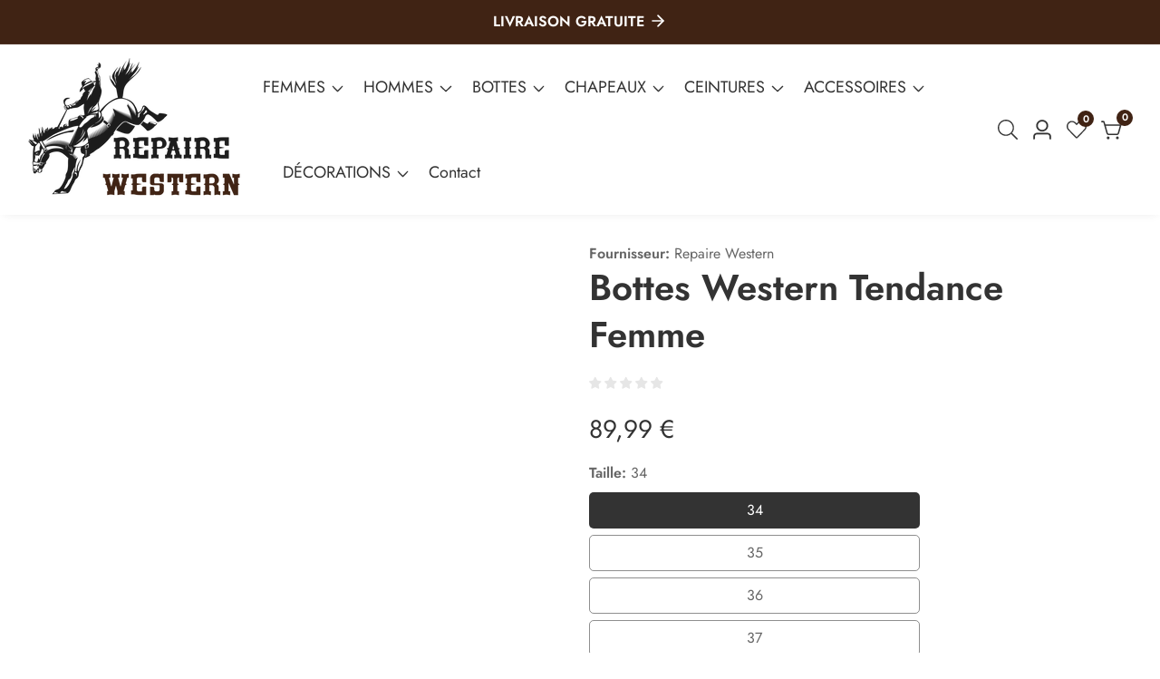

--- FILE ---
content_type: text/html; charset=utf-8
request_url: https://repaire-western.com/products/bottes-western-tendance-femme
body_size: 62487
content:

<!doctype html>
<html
  class="no-js"
  lang="fr"
  
>
  <head>
    <meta charset="utf-8">
    <meta http-equiv="X-UA-Compatible" content="IE=edge">
    <meta name="viewport" content="width=device-width,initial-scale=1">
    <meta name="theme-color" content="">
    <link rel="canonical" href="https://repaire-western.com/products/bottes-western-tendance-femme">
    <link rel="preconnect" href="https://cdn.shopify.com" crossorigin>
    <meta name="google-site-verification" content="tRjtafyraaWNnQrO7yI7vBhYuMbmdrIvnozv82cybiE" /><link rel="icon" type="image/png" href="//repaire-western.com/cdn/shop/files/logo_favicon.jpg?crop=center&height=32&v=1614347221&width=32"><title>
      Bottes Western Tendance Femme | Repaire Western
</title>

    
      <meta name="description" content="Ces Bottes Western Tendance Femme sont dotées d&#39;un style unique et authentique tout droit sorti de l&#39;immense far West. Uniquement disponible chez Repaire Western !">
    

    

<meta property="og:site_name" content="Repaire Western">
<meta property="og:url" content="https://repaire-western.com/products/bottes-western-tendance-femme">
<meta property="og:title" content="Bottes Western Tendance Femme | Repaire Western">
<meta property="og:type" content="product">
<meta property="og:description" content="Ces Bottes Western Tendance Femme sont dotées d&#39;un style unique et authentique tout droit sorti de l&#39;immense far West. Uniquement disponible chez Repaire Western !"><meta property="og:image" content="http://repaire-western.com/cdn/shop/products/bottes-western-tendance-femme_58530b45-2975-4832-90cb-b3641204430c.jpg?v=1638283723">
  <meta property="og:image:secure_url" content="https://repaire-western.com/cdn/shop/products/bottes-western-tendance-femme_58530b45-2975-4832-90cb-b3641204430c.jpg?v=1638283723">
  <meta property="og:image:width" content="741">
  <meta property="og:image:height" content="741"><meta property="og:price:amount" content="89,99">
  <meta property="og:price:currency" content="EUR"><meta name="twitter:site" content="@#"><meta name="twitter:card" content="summary_large_image">
<meta name="twitter:title" content="Bottes Western Tendance Femme | Repaire Western">
<meta name="twitter:description" content="Ces Bottes Western Tendance Femme sont dotées d&#39;un style unique et authentique tout droit sorti de l&#39;immense far West. Uniquement disponible chez Repaire Western !">


    <script src="//repaire-western.com/cdn/shop/t/4/assets/utility.js?v=174554911154985135931741626758" defer="defer"></script>
    <script src="//repaire-western.com/cdn/shop/t/4/assets/theme.js?v=106881249620176212181741626758" defer="defer"></script>
    <script src="//repaire-western.com/cdn/shop/t/4/assets/loadMore.js?v=110682198279885056101741626756" defer="defer"></script>
    <script src="//repaire-western.com/cdn/shop/t/4/assets/swiper-bundle.min.js?v=2172511954140529931741626758"></script>
    <script src="//repaire-western.com/cdn/shop/t/4/assets/custom.js?v=57595886580781305791741626756" defer="defer"></script>
    <script src="//repaire-western.com/cdn/shop/t/4/assets/slideshow.js?v=163794430416653749151741626758" defer="defer"></script>
    <script src="//repaire-western.com/cdn/shop/t/4/assets/tab-active.js?v=56874913308069119601741626758" defer="defer"></script>
    <script src="//repaire-western.com/cdn/shop/t/4/assets/counter-up.js?v=41485555135145303971741626756" defer="defer"></script><script>window.performance && window.performance.mark && window.performance.mark('shopify.content_for_header.start');</script><meta id="shopify-digital-wallet" name="shopify-digital-wallet" content="/47832563870/digital_wallets/dialog">
<meta name="shopify-checkout-api-token" content="b5dc60cf73f022bad9a53168abca2217">
<meta id="in-context-paypal-metadata" data-shop-id="47832563870" data-venmo-supported="false" data-environment="production" data-locale="fr_FR" data-paypal-v4="true" data-currency="EUR">
<link rel="alternate" type="application/json+oembed" href="https://repaire-western.com/products/bottes-western-tendance-femme.oembed">
<script async="async" src="/checkouts/internal/preloads.js?locale=fr-FR"></script>
<script id="shopify-features" type="application/json">{"accessToken":"b5dc60cf73f022bad9a53168abca2217","betas":["rich-media-storefront-analytics"],"domain":"repaire-western.com","predictiveSearch":true,"shopId":47832563870,"locale":"fr"}</script>
<script>var Shopify = Shopify || {};
Shopify.shop = "boutiquelance.myshopify.com";
Shopify.locale = "fr";
Shopify.currency = {"active":"EUR","rate":"1.0"};
Shopify.country = "FR";
Shopify.theme = {"name":"Repaire Western V3","id":178875171140,"schema_name":"Suruchi","schema_version":"7.2.1","theme_store_id":null,"role":"main"};
Shopify.theme.handle = "null";
Shopify.theme.style = {"id":null,"handle":null};
Shopify.cdnHost = "repaire-western.com/cdn";
Shopify.routes = Shopify.routes || {};
Shopify.routes.root = "/";</script>
<script type="module">!function(o){(o.Shopify=o.Shopify||{}).modules=!0}(window);</script>
<script>!function(o){function n(){var o=[];function n(){o.push(Array.prototype.slice.apply(arguments))}return n.q=o,n}var t=o.Shopify=o.Shopify||{};t.loadFeatures=n(),t.autoloadFeatures=n()}(window);</script>
<script id="shop-js-analytics" type="application/json">{"pageType":"product"}</script>
<script defer="defer" async type="module" src="//repaire-western.com/cdn/shopifycloud/shop-js/modules/v2/client.init-shop-cart-sync_BcDpqI9l.fr.esm.js"></script>
<script defer="defer" async type="module" src="//repaire-western.com/cdn/shopifycloud/shop-js/modules/v2/chunk.common_a1Rf5Dlz.esm.js"></script>
<script defer="defer" async type="module" src="//repaire-western.com/cdn/shopifycloud/shop-js/modules/v2/chunk.modal_Djra7sW9.esm.js"></script>
<script type="module">
  await import("//repaire-western.com/cdn/shopifycloud/shop-js/modules/v2/client.init-shop-cart-sync_BcDpqI9l.fr.esm.js");
await import("//repaire-western.com/cdn/shopifycloud/shop-js/modules/v2/chunk.common_a1Rf5Dlz.esm.js");
await import("//repaire-western.com/cdn/shopifycloud/shop-js/modules/v2/chunk.modal_Djra7sW9.esm.js");

  window.Shopify.SignInWithShop?.initShopCartSync?.({"fedCMEnabled":true,"windoidEnabled":true});

</script>
<script>(function() {
  var isLoaded = false;
  function asyncLoad() {
    if (isLoaded) return;
    isLoaded = true;
    var urls = ["https:\/\/static.klaviyo.com\/onsite\/js\/klaviyo.js?company_id=VECFdx\u0026shop=boutiquelance.myshopify.com","https:\/\/static.klaviyo.com\/onsite\/js\/klaviyo.js?company_id=VECFdx\u0026shop=boutiquelance.myshopify.com","https:\/\/static.klaviyo.com\/onsite\/js\/klaviyo.js?company_id=VECFdx\u0026shop=boutiquelance.myshopify.com","https:\/\/cdn.shopify.com\/s\/files\/1\/0478\/3256\/3870\/t\/3\/assets\/booster_eu_cookie_47832563870.js?v=1664106148\u0026shop=boutiquelance.myshopify.com","https:\/\/cdn2.ryviu.com\/v\/static\/js\/app.js?shop=boutiquelance.myshopify.com"];
    for (var i = 0; i < urls.length; i++) {
      var s = document.createElement('script');
      s.type = 'text/javascript';
      s.async = true;
      s.src = urls[i];
      var x = document.getElementsByTagName('script')[0];
      x.parentNode.insertBefore(s, x);
    }
  };
  if(window.attachEvent) {
    window.attachEvent('onload', asyncLoad);
  } else {
    window.addEventListener('load', asyncLoad, false);
  }
})();</script>
<script id="__st">var __st={"a":47832563870,"offset":3600,"reqid":"c042b0be-e2c6-4ca7-8c02-2fc1e0cb3a10-1769039432","pageurl":"repaire-western.com\/products\/bottes-western-tendance-femme","u":"67ad07bc8cda","p":"product","rtyp":"product","rid":6604304384158};</script>
<script>window.ShopifyPaypalV4VisibilityTracking = true;</script>
<script id="captcha-bootstrap">!function(){'use strict';const t='contact',e='account',n='new_comment',o=[[t,t],['blogs',n],['comments',n],[t,'customer']],c=[[e,'customer_login'],[e,'guest_login'],[e,'recover_customer_password'],[e,'create_customer']],r=t=>t.map((([t,e])=>`form[action*='/${t}']:not([data-nocaptcha='true']) input[name='form_type'][value='${e}']`)).join(','),a=t=>()=>t?[...document.querySelectorAll(t)].map((t=>t.form)):[];function s(){const t=[...o],e=r(t);return a(e)}const i='password',u='form_key',d=['recaptcha-v3-token','g-recaptcha-response','h-captcha-response',i],f=()=>{try{return window.sessionStorage}catch{return}},m='__shopify_v',_=t=>t.elements[u];function p(t,e,n=!1){try{const o=window.sessionStorage,c=JSON.parse(o.getItem(e)),{data:r}=function(t){const{data:e,action:n}=t;return t[m]||n?{data:e,action:n}:{data:t,action:n}}(c);for(const[e,n]of Object.entries(r))t.elements[e]&&(t.elements[e].value=n);n&&o.removeItem(e)}catch(o){console.error('form repopulation failed',{error:o})}}const l='form_type',E='cptcha';function T(t){t.dataset[E]=!0}const w=window,h=w.document,L='Shopify',v='ce_forms',y='captcha';let A=!1;((t,e)=>{const n=(g='f06e6c50-85a8-45c8-87d0-21a2b65856fe',I='https://cdn.shopify.com/shopifycloud/storefront-forms-hcaptcha/ce_storefront_forms_captcha_hcaptcha.v1.5.2.iife.js',D={infoText:'Protégé par hCaptcha',privacyText:'Confidentialité',termsText:'Conditions'},(t,e,n)=>{const o=w[L][v],c=o.bindForm;if(c)return c(t,g,e,D).then(n);var r;o.q.push([[t,g,e,D],n]),r=I,A||(h.body.append(Object.assign(h.createElement('script'),{id:'captcha-provider',async:!0,src:r})),A=!0)});var g,I,D;w[L]=w[L]||{},w[L][v]=w[L][v]||{},w[L][v].q=[],w[L][y]=w[L][y]||{},w[L][y].protect=function(t,e){n(t,void 0,e),T(t)},Object.freeze(w[L][y]),function(t,e,n,w,h,L){const[v,y,A,g]=function(t,e,n){const i=e?o:[],u=t?c:[],d=[...i,...u],f=r(d),m=r(i),_=r(d.filter((([t,e])=>n.includes(e))));return[a(f),a(m),a(_),s()]}(w,h,L),I=t=>{const e=t.target;return e instanceof HTMLFormElement?e:e&&e.form},D=t=>v().includes(t);t.addEventListener('submit',(t=>{const e=I(t);if(!e)return;const n=D(e)&&!e.dataset.hcaptchaBound&&!e.dataset.recaptchaBound,o=_(e),c=g().includes(e)&&(!o||!o.value);(n||c)&&t.preventDefault(),c&&!n&&(function(t){try{if(!f())return;!function(t){const e=f();if(!e)return;const n=_(t);if(!n)return;const o=n.value;o&&e.removeItem(o)}(t);const e=Array.from(Array(32),(()=>Math.random().toString(36)[2])).join('');!function(t,e){_(t)||t.append(Object.assign(document.createElement('input'),{type:'hidden',name:u})),t.elements[u].value=e}(t,e),function(t,e){const n=f();if(!n)return;const o=[...t.querySelectorAll(`input[type='${i}']`)].map((({name:t})=>t)),c=[...d,...o],r={};for(const[a,s]of new FormData(t).entries())c.includes(a)||(r[a]=s);n.setItem(e,JSON.stringify({[m]:1,action:t.action,data:r}))}(t,e)}catch(e){console.error('failed to persist form',e)}}(e),e.submit())}));const S=(t,e)=>{t&&!t.dataset[E]&&(n(t,e.some((e=>e===t))),T(t))};for(const o of['focusin','change'])t.addEventListener(o,(t=>{const e=I(t);D(e)&&S(e,y())}));const B=e.get('form_key'),M=e.get(l),P=B&&M;t.addEventListener('DOMContentLoaded',(()=>{const t=y();if(P)for(const e of t)e.elements[l].value===M&&p(e,B);[...new Set([...A(),...v().filter((t=>'true'===t.dataset.shopifyCaptcha))])].forEach((e=>S(e,t)))}))}(h,new URLSearchParams(w.location.search),n,t,e,['guest_login'])})(!0,!0)}();</script>
<script integrity="sha256-4kQ18oKyAcykRKYeNunJcIwy7WH5gtpwJnB7kiuLZ1E=" data-source-attribution="shopify.loadfeatures" defer="defer" src="//repaire-western.com/cdn/shopifycloud/storefront/assets/storefront/load_feature-a0a9edcb.js" crossorigin="anonymous"></script>
<script data-source-attribution="shopify.dynamic_checkout.dynamic.init">var Shopify=Shopify||{};Shopify.PaymentButton=Shopify.PaymentButton||{isStorefrontPortableWallets:!0,init:function(){window.Shopify.PaymentButton.init=function(){};var t=document.createElement("script");t.src="https://repaire-western.com/cdn/shopifycloud/portable-wallets/latest/portable-wallets.fr.js",t.type="module",document.head.appendChild(t)}};
</script>
<script data-source-attribution="shopify.dynamic_checkout.buyer_consent">
  function portableWalletsHideBuyerConsent(e){var t=document.getElementById("shopify-buyer-consent"),n=document.getElementById("shopify-subscription-policy-button");t&&n&&(t.classList.add("hidden"),t.setAttribute("aria-hidden","true"),n.removeEventListener("click",e))}function portableWalletsShowBuyerConsent(e){var t=document.getElementById("shopify-buyer-consent"),n=document.getElementById("shopify-subscription-policy-button");t&&n&&(t.classList.remove("hidden"),t.removeAttribute("aria-hidden"),n.addEventListener("click",e))}window.Shopify?.PaymentButton&&(window.Shopify.PaymentButton.hideBuyerConsent=portableWalletsHideBuyerConsent,window.Shopify.PaymentButton.showBuyerConsent=portableWalletsShowBuyerConsent);
</script>
<script>
  function portableWalletsCleanup(e){e&&e.src&&console.error("Failed to load portable wallets script "+e.src);var t=document.querySelectorAll("shopify-accelerated-checkout .shopify-payment-button__skeleton, shopify-accelerated-checkout-cart .wallet-cart-button__skeleton"),e=document.getElementById("shopify-buyer-consent");for(let e=0;e<t.length;e++)t[e].remove();e&&e.remove()}function portableWalletsNotLoadedAsModule(e){e instanceof ErrorEvent&&"string"==typeof e.message&&e.message.includes("import.meta")&&"string"==typeof e.filename&&e.filename.includes("portable-wallets")&&(window.removeEventListener("error",portableWalletsNotLoadedAsModule),window.Shopify.PaymentButton.failedToLoad=e,"loading"===document.readyState?document.addEventListener("DOMContentLoaded",window.Shopify.PaymentButton.init):window.Shopify.PaymentButton.init())}window.addEventListener("error",portableWalletsNotLoadedAsModule);
</script>

<script type="module" src="https://repaire-western.com/cdn/shopifycloud/portable-wallets/latest/portable-wallets.fr.js" onError="portableWalletsCleanup(this)" crossorigin="anonymous"></script>
<script nomodule>
  document.addEventListener("DOMContentLoaded", portableWalletsCleanup);
</script>

<link id="shopify-accelerated-checkout-styles" rel="stylesheet" media="screen" href="https://repaire-western.com/cdn/shopifycloud/portable-wallets/latest/accelerated-checkout-backwards-compat.css" crossorigin="anonymous">
<style id="shopify-accelerated-checkout-cart">
        #shopify-buyer-consent {
  margin-top: 1em;
  display: inline-block;
  width: 100%;
}

#shopify-buyer-consent.hidden {
  display: none;
}

#shopify-subscription-policy-button {
  background: none;
  border: none;
  padding: 0;
  text-decoration: underline;
  font-size: inherit;
  cursor: pointer;
}

#shopify-subscription-policy-button::before {
  box-shadow: none;
}

      </style>

<script>window.performance && window.performance.mark && window.performance.mark('shopify.content_for_header.end');</script>

    
<style data-shopify>
@font-face {
          font-family: Body-Font;
          font-weight:400;
          src: url(https://cdn.shopify.com/s/files/1/0561/2742/2636/files/Jost-Regular.ttf?v=1618297125);
          font-display: swap;
        }@font-face {
          font-family: Body-Font;
          font-weight:500;
          src: url(https://cdn.shopify.com/s/files/1/0561/2742/2636/files/Jost-Medium.ttf?v=1618297125);
          font-display: swap;
        }@font-face {
          font-family: Body-Font;
          font-weight:600;
          src: url(https://cdn.shopify.com/s/files/1/0561/2742/2636/files/Jost-SemiBold.ttf?v=1618297125);
          font-display: swap;
        }

@font-face {
          font-family: Heading-Font;
          font-weight:400;
          src: url(https://cdn.shopify.com/s/files/1/0561/2742/2636/files/Jost-Regular.ttf?v=1618297125);
          font-display: swap;
        }@font-face {
          font-family: Heading-Font;
          font-weight:500;
          src: url(https://cdn.shopify.com/s/files/1/0561/2742/2636/files/Jost-Medium.ttf?v=1618297125);
          font-display: swap;
        }@font-face {
          font-family: Heading-Font;
          font-weight:600;
          src: url(https://cdn.shopify.com/s/files/1/0561/2742/2636/files/Jost-SemiBold.ttf?v=1618297125);
          font-display: swap;
        }

      :root,
      .color-background-1 {
        --color-background: 255,255,255;
      
        --gradient-background: #ffffff;
      
        --color-foreground: 51,51,51;
        --color-shadow: ,,;
        --color-button: 64,35,20;
        --color-button-text: 255,255,255;
        --color-secondary-button: 255,255,255;
        --color-secondary-button-text: 18,18,18;
        --color-link: 18,18,18;
        --color-badge-foreground: 51,51,51;
        --color-badge-background: 255,255,255;
        --color-badge-border: 51,51,51;
        --payment-terms-background-color: rgb(255 255 255);
        --primary-button-hover-background: 18,18,18;
        --primary-button-hover-text: 255,255,255;
        --secondary-button-hover-background:  18,18,18;
        --secondary-button-hover-text:  255,255,255;
        --text-link-hover-color:  64,35,20;
        --accent-highlight-color: 64,35,20;
        
          --accent-highlight-gradient: #402314;
        
      }
      
      
      .color-background-2 {
        --color-background: 247,248,252;
      
        --gradient-background: #f7f8fc;
      
        --color-foreground: 51,51,51;
        --color-shadow: ,,;
        --color-button: 18,18,18;
        --color-button-text: 243,243,243;
        --color-secondary-button: 247,248,252;
        --color-secondary-button-text: 18,18,18;
        --color-link: 18,18,18;
        --color-badge-foreground: 51,51,51;
        --color-badge-background: 247,248,252;
        --color-badge-border: 51,51,51;
        --payment-terms-background-color: rgb(247 248 252);
        --primary-button-hover-background: 18,18,18;
        --primary-button-hover-text: 255,255,255;
        --secondary-button-hover-background:  18,18,18;
        --secondary-button-hover-text:  255,255,255;
        --text-link-hover-color:  18,18,18;
        --accent-highlight-color: 238,39,97;
        
          --accent-highlight-gradient: #ee2761;
        
      }
      
      
      .color-inverse {
        --color-background: 36,40,51;
      
        --gradient-background: #242833;
      
        --color-foreground: 255,255,255;
        --color-shadow: ,,;
        --color-button: 255,255,255;
        --color-button-text: 0,0,0;
        --color-secondary-button: 36,40,51;
        --color-secondary-button-text: 255,255,255;
        --color-link: 255,255,255;
        --color-badge-foreground: 255,255,255;
        --color-badge-background: 36,40,51;
        --color-badge-border: 255,255,255;
        --payment-terms-background-color: rgb(36 40 51);
        --primary-button-hover-background: 18,18,18;
        --primary-button-hover-text: 255,255,255;
        --secondary-button-hover-background:  18,18,18;
        --secondary-button-hover-text:  255,255,255;
        --text-link-hover-color:  18,18,18;
        --accent-highlight-color: 238,39,97;
        
          --accent-highlight-gradient: #ee2761;
        
      }
      
      
      .color-accent-1 {
        --color-background: 64,35,20;
      
        --gradient-background: #402314;
      
        --color-foreground: 255,255,255;
        --color-shadow: ,,;
        --color-button: 255,255,255;
        --color-button-text: 18,18,18;
        --color-secondary-button: 64,35,20;
        --color-secondary-button-text: 255,255,255;
        --color-link: 255,255,255;
        --color-badge-foreground: 255,255,255;
        --color-badge-background: 64,35,20;
        --color-badge-border: 255,255,255;
        --payment-terms-background-color: rgb(64 35 20);
        --primary-button-hover-background: 18,18,18;
        --primary-button-hover-text: 255,255,255;
        --secondary-button-hover-background:  18,18,18;
        --secondary-button-hover-text:  255,255,255;
        --text-link-hover-color:  18,18,18;
        --accent-highlight-color: 64,35,20;
        
          --accent-highlight-gradient: #402314;
        
      }
      
      
      .color-accent-2 {
        --color-background: 19,19,19;
      
        --gradient-background: #131313;
      
        --color-foreground: 255,255,255;
        --color-shadow: ,,;
        --color-button: 255,255,255;
        --color-button-text: 18,18,18;
        --color-secondary-button: 19,19,19;
        --color-secondary-button-text: 255,255,255;
        --color-link: 255,255,255;
        --color-badge-foreground: 255,255,255;
        --color-badge-background: 19,19,19;
        --color-badge-border: 255,255,255;
        --payment-terms-background-color: rgb(19 19 19);
        --primary-button-hover-background: 18,18,18;
        --primary-button-hover-text: 255,255,255;
        --secondary-button-hover-background:  18,18,18;
        --secondary-button-hover-text:  255,255,255;
        --text-link-hover-color:  18,18,18;
        --accent-highlight-color: 238,39,97;
        
          --accent-highlight-gradient: #ee2761;
        
      }
      

      body, .color-background-1, .color-background-2, .color-inverse, .color-accent-1, .color-accent-2 {
        color: rgba(var(--color-foreground), 0.75);
        background-color: rgb(var(--color-background));
      }


    :root {--font-body-family: Body-Font;
       --font-body-weight: 400;--font-heading-family: Heading-Font;
      --font-heading-weight: 600;--placeholder-background: 245, 245, 245;
      --placeholder-foreground: 18, 18, 18;

      --gradient-base-background-1: #ffffff;
      --gradient-base-background-2: #f7f8fc;
      --gradient-base-accent-1: #ee2761;
      --gradient-base-accent-2: #131313;

  	  --font-body-size: 1.0;
  	  --font-heading-size: 1.0;
  	  --heading-letter-spacing: 0px;
  	  --header-text-case: none;

  	  --button-border-width: 1px;
      --button-border-radius: 3px;
      --button-letter-spacing: 0px;
  	  --button-font-size: 1.0;
  	  --button-text-case: none;

      --container-lg-width: 120rem;
      --page-width: 120rem;
      --container-fluid-offset: 19rem;
      --transition: all 0.3s ease 0s;
      --duration-long: 500ms;
      --grid-desktop-vertical-spacing: 20px;
      --grid-desktop-horizontal-spacing: 20px;
      --grid-mobile-vertical-spacing: 20px;
      --grid-mobile-horizontal-spacing: 20px;
       --white-color: #FFFFFF;
    }
    *,
    *::before,
    *::after {
      box-sizing: inherit;
    }

    html {
      box-sizing: border-box;
      height: 100%;
      margin: 0;
      padding: 0;
  	font-size: calc(var(--font-body-size) * 62.5%);
    }

    body {
  	margin: 0;
      min-height: 100%;
      font-size: 1.5rem;
  	letter-spacing: 0px;
      line-height: calc(1 + 0.8 / var(--font-body-size));
      font-family: var(--font-body-family);
      font-style: var(--font-body-style);
      font-weight: var(--font-body-weight);
      position: relative;
      visibility: visible;
      overflow-x: hidden;
    }
  @media only screen and (min-width: 992px){
      body {
        font-size: 1.6rem;
      }
  }
</style>


    <link href="//repaire-western.com/cdn/shop/t/4/assets/swiper-bundle.min.css?v=139857924144629129411741626758" rel="stylesheet" type="text/css" media="all" />
    <link href="//repaire-western.com/cdn/shop/t/4/assets/glightbox.min.css?v=6584754293802081701741626756" rel="stylesheet" type="text/css" media="all" />
    <link href="//repaire-western.com/cdn/shop/t/4/assets/theme.css?v=170432745140016414861741626758" rel="stylesheet" type="text/css" media="all" />
<link rel="preload" as="font" href="//repaire-western.com/cdn/fonts/poppins/poppins_n4.0ba78fa5af9b0e1a374041b3ceaadf0a43b41362.woff2" type="font/woff2" crossorigin><link rel="preload" as="font" href="//repaire-western.com/cdn/fonts/poppins/poppins_n7.56758dcf284489feb014a026f3727f2f20a54626.woff2" type="font/woff2" crossorigin><script>
      document.documentElement.className = document.documentElement.className.replace('no-js', 'js');
    </script>
  <!-- BEGIN app block: shopify://apps/ryviu-product-reviews-app/blocks/ryviu-js/807ad6ed-1a6a-4559-abea-ed062858d9da -->
<script>
  // RYVIU APP :: Settings
  var ryviu_global_settings = {"form":{"addPhotos":"T\u00e9l\u00e9charger des photos","showTitle":true,"titleForm":"Evaluez-nous","titleName":"Votre nom","colorInput":"#464646","colorTitle":"#696969","noticeName":"Your name is required field","titleEmail":"Votre adresse \u00e9lectronique","autoPublish":true,"buttonReply":"Soumettre","colorNotice":"#dd2c00","colorSubmit":"#ffffff","noticeEmail":"Your email is required and valid email","titleSubmit":"Soumettez votre avis","titleSubject":"Titre","titleSuccess":"Thank you! Your review is submited.","colorStarForm":"#ececec","noticeSubject":"Title is required field","showtitleForm":true,"titleMessenger":"Corps","noticeMessenger":"Your review is required field","placeholderName":"John Smith","starActivecolor":"#fdbc00","backgroundSubmit":"#00aeef","placeholderEmail":"example@yourdomain.com","buttonCancelReply":"Annuler","placeholderSubject":"Super","placeholderMessenger":"Ecrire quelque chose","loadAfterContentLoaded":true},"questions":{"by_text":"Author","of_text":"of","on_text":"on","des_form":"Ask a question to the community here","name_form":"Your Name","email_form":"Your E-Mail Adresse","input_text":"Have a question? Search for answers","title_form":"No answer found?","answer_form":"Your answers","answer_text":"Answer question","newest_text":"Latest New","notice_form":"Complete before submitting","submit_form":"Send a question","helpful_text":"Most helpful","showing_text":"Show","question_form":"Your question","titleCustomer":"","community_text":"Ask the community here","questions_text":"questions","title_answer_form":"Answer question","ask_community_text":"Ask the community","submit_answer_form":"Send a reply","write_question_text":"Ask a question","question_answer_form":"Question","placeholder_answer_form":"Answer is a required field!","placeholder_question_form":"Question is a required field!"},"mail_settings":{"notiToAdmin":false,"replyTemplate":"default","notiToCustomer":false,"autoSendRequest":false,"email_from_name":"boutiquelance","enableOrderHook":false,"newReviewNotice":false,"questionTemplate":"default","requestReviewTemplate":"default"},"review_widget":{"star":1,"style":"style2","title":true,"byText":"Par","ofText":"de","tstar1":"Terrible","tstar2":"Mauvais","tstar3":"Moyen","tstar4":"Tr\u00e8s bien","tstar5":"Excellent","average":"Moyenne","hasOnly":"A un","nostars":false,"nowrite":false,"hideFlag":false,"hidedate":false,"loadMore":"Charger plus","noavatar":false,"noreview":true,"order_by":"late","showText":"Show:","showspam":true,"starText":"\u00e9toile","thankYou":"Merci","clear_all":"Effacer tout","noReviews":"No reviews","outofText":"out of","random_to":20,"replyText":"R\u00e9ponse","ryplyText":"Commentaires","starStyle":"style1","starcolor":"#e6e6e6","starsText":"\u00e9toiles","colorTitle":"#6c8187","colorWrite":"#ffffff","customDate":"dd\/MM\/yy","dateSelect":"dateDefaut","helpulText":"Est-ce utile ?","latestText":"Derniers","nolastname":false,"oldestText":"Anciens","paddingTop":"0","reviewText":"Avis","sortbyText":"Trier par :","starHeight":13,"titleWrite":"R\u00e9diger un Avis","borderColor":"#ffffff","borderStyle":"solid","borderWidth":"0","colorAvatar":"#f8f8f8","filter_list":"Filtrez","firstReview":"Write a first review now","paddingLeft":"0","random_from":0,"repliesText":"R\u00e9ponses","reviewsText":"Avis","showingText":"Voir","disableReply":false,"filter_photo":"Avec des photos","paddingRight":"0","payment_type":"Monthly","textNotFound":"Aucun r\u00e9sultat trouv\u00e9","textVerified":"Achat v\u00e9rifi\u00e9","colorVerified":"#05d92d","disableHelpul":false,"disableWidget":false,"filter_review":"Filtrer les avis","paddingBottom":"0","titleCustomer":"Avis des clients","customerPhotos":"Photos des clients","filter_replies":"Avec les r\u00e9ponses","filter_reviews":"all","submitDoneText":"L'examen a \u00e9t\u00e9 envoy\u00e9","backgroundRyviu":"transparent","backgroundWrite":"#ffb102","disablePurchase":false,"reviewTotalText":"Avis","starActiveStyle":"style1","starActivecolor":"#fdbc00","submitErrorText":"Impossible d'envoyer votre \u00e9valuation","emptyDescription":"Il n'y a pas d'avis","noticeWriteFirst":"Soyez le premier \u00e0","reviewTotalTexts":"Avis","show_title_customer":false,"filter_reviews_local":"US"},"design_settings":{"date":"timeago","sort":"late","paging":"load_more","showing":30,"timeAgo":true,"url_shop":"repaire-western.com","approving":true,"colection":true,"no_number":false,"no_review":false,"defautDate":"timeago","defaultDate":"timeago","client_theme":"masonry","product_slug":"","verify_reply":true,"verify_review":true,"reviews_per_page":"10"},"import_settings":{"nameAuto":true,"translate":true,"formatName":"random","inCountries":[],"only_images":false,"remove_text":"","number_export":20,"disable_less_reviews":3,"disable_empty_reviews":true}};
  var ryviu_version = '2';
  if (typeof Shopify !== 'undefined' && Shopify.designMode && document.documentElement) {
    document.documentElement.classList.add('ryviu-shopify-mode');
  }
</script>



<!-- END app block --><link href="https://cdn.shopify.com/extensions/019bc5a6-322f-7ef6-9b8d-db489610fd75/ryviu-theme-extension-71/assets/widget.css" rel="stylesheet" type="text/css" media="all">
<link href="https://monorail-edge.shopifysvc.com" rel="dns-prefetch">
<script>(function(){if ("sendBeacon" in navigator && "performance" in window) {try {var session_token_from_headers = performance.getEntriesByType('navigation')[0].serverTiming.find(x => x.name == '_s').description;} catch {var session_token_from_headers = undefined;}var session_cookie_matches = document.cookie.match(/_shopify_s=([^;]*)/);var session_token_from_cookie = session_cookie_matches && session_cookie_matches.length === 2 ? session_cookie_matches[1] : "";var session_token = session_token_from_headers || session_token_from_cookie || "";function handle_abandonment_event(e) {var entries = performance.getEntries().filter(function(entry) {return /monorail-edge.shopifysvc.com/.test(entry.name);});if (!window.abandonment_tracked && entries.length === 0) {window.abandonment_tracked = true;var currentMs = Date.now();var navigation_start = performance.timing.navigationStart;var payload = {shop_id: 47832563870,url: window.location.href,navigation_start,duration: currentMs - navigation_start,session_token,page_type: "product"};window.navigator.sendBeacon("https://monorail-edge.shopifysvc.com/v1/produce", JSON.stringify({schema_id: "online_store_buyer_site_abandonment/1.1",payload: payload,metadata: {event_created_at_ms: currentMs,event_sent_at_ms: currentMs}}));}}window.addEventListener('pagehide', handle_abandonment_event);}}());</script>
<script id="web-pixels-manager-setup">(function e(e,d,r,n,o){if(void 0===o&&(o={}),!Boolean(null===(a=null===(i=window.Shopify)||void 0===i?void 0:i.analytics)||void 0===a?void 0:a.replayQueue)){var i,a;window.Shopify=window.Shopify||{};var t=window.Shopify;t.analytics=t.analytics||{};var s=t.analytics;s.replayQueue=[],s.publish=function(e,d,r){return s.replayQueue.push([e,d,r]),!0};try{self.performance.mark("wpm:start")}catch(e){}var l=function(){var e={modern:/Edge?\/(1{2}[4-9]|1[2-9]\d|[2-9]\d{2}|\d{4,})\.\d+(\.\d+|)|Firefox\/(1{2}[4-9]|1[2-9]\d|[2-9]\d{2}|\d{4,})\.\d+(\.\d+|)|Chrom(ium|e)\/(9{2}|\d{3,})\.\d+(\.\d+|)|(Maci|X1{2}).+ Version\/(15\.\d+|(1[6-9]|[2-9]\d|\d{3,})\.\d+)([,.]\d+|)( \(\w+\)|)( Mobile\/\w+|) Safari\/|Chrome.+OPR\/(9{2}|\d{3,})\.\d+\.\d+|(CPU[ +]OS|iPhone[ +]OS|CPU[ +]iPhone|CPU IPhone OS|CPU iPad OS)[ +]+(15[._]\d+|(1[6-9]|[2-9]\d|\d{3,})[._]\d+)([._]\d+|)|Android:?[ /-](13[3-9]|1[4-9]\d|[2-9]\d{2}|\d{4,})(\.\d+|)(\.\d+|)|Android.+Firefox\/(13[5-9]|1[4-9]\d|[2-9]\d{2}|\d{4,})\.\d+(\.\d+|)|Android.+Chrom(ium|e)\/(13[3-9]|1[4-9]\d|[2-9]\d{2}|\d{4,})\.\d+(\.\d+|)|SamsungBrowser\/([2-9]\d|\d{3,})\.\d+/,legacy:/Edge?\/(1[6-9]|[2-9]\d|\d{3,})\.\d+(\.\d+|)|Firefox\/(5[4-9]|[6-9]\d|\d{3,})\.\d+(\.\d+|)|Chrom(ium|e)\/(5[1-9]|[6-9]\d|\d{3,})\.\d+(\.\d+|)([\d.]+$|.*Safari\/(?![\d.]+ Edge\/[\d.]+$))|(Maci|X1{2}).+ Version\/(10\.\d+|(1[1-9]|[2-9]\d|\d{3,})\.\d+)([,.]\d+|)( \(\w+\)|)( Mobile\/\w+|) Safari\/|Chrome.+OPR\/(3[89]|[4-9]\d|\d{3,})\.\d+\.\d+|(CPU[ +]OS|iPhone[ +]OS|CPU[ +]iPhone|CPU IPhone OS|CPU iPad OS)[ +]+(10[._]\d+|(1[1-9]|[2-9]\d|\d{3,})[._]\d+)([._]\d+|)|Android:?[ /-](13[3-9]|1[4-9]\d|[2-9]\d{2}|\d{4,})(\.\d+|)(\.\d+|)|Mobile Safari.+OPR\/([89]\d|\d{3,})\.\d+\.\d+|Android.+Firefox\/(13[5-9]|1[4-9]\d|[2-9]\d{2}|\d{4,})\.\d+(\.\d+|)|Android.+Chrom(ium|e)\/(13[3-9]|1[4-9]\d|[2-9]\d{2}|\d{4,})\.\d+(\.\d+|)|Android.+(UC? ?Browser|UCWEB|U3)[ /]?(15\.([5-9]|\d{2,})|(1[6-9]|[2-9]\d|\d{3,})\.\d+)\.\d+|SamsungBrowser\/(5\.\d+|([6-9]|\d{2,})\.\d+)|Android.+MQ{2}Browser\/(14(\.(9|\d{2,})|)|(1[5-9]|[2-9]\d|\d{3,})(\.\d+|))(\.\d+|)|K[Aa][Ii]OS\/(3\.\d+|([4-9]|\d{2,})\.\d+)(\.\d+|)/},d=e.modern,r=e.legacy,n=navigator.userAgent;return n.match(d)?"modern":n.match(r)?"legacy":"unknown"}(),u="modern"===l?"modern":"legacy",c=(null!=n?n:{modern:"",legacy:""})[u],f=function(e){return[e.baseUrl,"/wpm","/b",e.hashVersion,"modern"===e.buildTarget?"m":"l",".js"].join("")}({baseUrl:d,hashVersion:r,buildTarget:u}),m=function(e){var d=e.version,r=e.bundleTarget,n=e.surface,o=e.pageUrl,i=e.monorailEndpoint;return{emit:function(e){var a=e.status,t=e.errorMsg,s=(new Date).getTime(),l=JSON.stringify({metadata:{event_sent_at_ms:s},events:[{schema_id:"web_pixels_manager_load/3.1",payload:{version:d,bundle_target:r,page_url:o,status:a,surface:n,error_msg:t},metadata:{event_created_at_ms:s}}]});if(!i)return console&&console.warn&&console.warn("[Web Pixels Manager] No Monorail endpoint provided, skipping logging."),!1;try{return self.navigator.sendBeacon.bind(self.navigator)(i,l)}catch(e){}var u=new XMLHttpRequest;try{return u.open("POST",i,!0),u.setRequestHeader("Content-Type","text/plain"),u.send(l),!0}catch(e){return console&&console.warn&&console.warn("[Web Pixels Manager] Got an unhandled error while logging to Monorail."),!1}}}}({version:r,bundleTarget:l,surface:e.surface,pageUrl:self.location.href,monorailEndpoint:e.monorailEndpoint});try{o.browserTarget=l,function(e){var d=e.src,r=e.async,n=void 0===r||r,o=e.onload,i=e.onerror,a=e.sri,t=e.scriptDataAttributes,s=void 0===t?{}:t,l=document.createElement("script"),u=document.querySelector("head"),c=document.querySelector("body");if(l.async=n,l.src=d,a&&(l.integrity=a,l.crossOrigin="anonymous"),s)for(var f in s)if(Object.prototype.hasOwnProperty.call(s,f))try{l.dataset[f]=s[f]}catch(e){}if(o&&l.addEventListener("load",o),i&&l.addEventListener("error",i),u)u.appendChild(l);else{if(!c)throw new Error("Did not find a head or body element to append the script");c.appendChild(l)}}({src:f,async:!0,onload:function(){if(!function(){var e,d;return Boolean(null===(d=null===(e=window.Shopify)||void 0===e?void 0:e.analytics)||void 0===d?void 0:d.initialized)}()){var d=window.webPixelsManager.init(e)||void 0;if(d){var r=window.Shopify.analytics;r.replayQueue.forEach((function(e){var r=e[0],n=e[1],o=e[2];d.publishCustomEvent(r,n,o)})),r.replayQueue=[],r.publish=d.publishCustomEvent,r.visitor=d.visitor,r.initialized=!0}}},onerror:function(){return m.emit({status:"failed",errorMsg:"".concat(f," has failed to load")})},sri:function(e){var d=/^sha384-[A-Za-z0-9+/=]+$/;return"string"==typeof e&&d.test(e)}(c)?c:"",scriptDataAttributes:o}),m.emit({status:"loading"})}catch(e){m.emit({status:"failed",errorMsg:(null==e?void 0:e.message)||"Unknown error"})}}})({shopId: 47832563870,storefrontBaseUrl: "https://repaire-western.com",extensionsBaseUrl: "https://extensions.shopifycdn.com/cdn/shopifycloud/web-pixels-manager",monorailEndpoint: "https://monorail-edge.shopifysvc.com/unstable/produce_batch",surface: "storefront-renderer",enabledBetaFlags: ["2dca8a86"],webPixelsConfigList: [{"id":"463372612","configuration":"{\"pixel_id\":\"640173493285247\",\"pixel_type\":\"facebook_pixel\",\"metaapp_system_user_token\":\"-\"}","eventPayloadVersion":"v1","runtimeContext":"OPEN","scriptVersion":"ca16bc87fe92b6042fbaa3acc2fbdaa6","type":"APP","apiClientId":2329312,"privacyPurposes":["ANALYTICS","MARKETING","SALE_OF_DATA"],"dataSharingAdjustments":{"protectedCustomerApprovalScopes":["read_customer_address","read_customer_email","read_customer_name","read_customer_personal_data","read_customer_phone"]}},{"id":"160268612","configuration":"{\"tagID\":\"2612427828776\"}","eventPayloadVersion":"v1","runtimeContext":"STRICT","scriptVersion":"18031546ee651571ed29edbe71a3550b","type":"APP","apiClientId":3009811,"privacyPurposes":["ANALYTICS","MARKETING","SALE_OF_DATA"],"dataSharingAdjustments":{"protectedCustomerApprovalScopes":["read_customer_address","read_customer_email","read_customer_name","read_customer_personal_data","read_customer_phone"]}},{"id":"shopify-app-pixel","configuration":"{}","eventPayloadVersion":"v1","runtimeContext":"STRICT","scriptVersion":"0450","apiClientId":"shopify-pixel","type":"APP","privacyPurposes":["ANALYTICS","MARKETING"]},{"id":"shopify-custom-pixel","eventPayloadVersion":"v1","runtimeContext":"LAX","scriptVersion":"0450","apiClientId":"shopify-pixel","type":"CUSTOM","privacyPurposes":["ANALYTICS","MARKETING"]}],isMerchantRequest: false,initData: {"shop":{"name":"Repaire Western","paymentSettings":{"currencyCode":"EUR"},"myshopifyDomain":"boutiquelance.myshopify.com","countryCode":"FR","storefrontUrl":"https:\/\/repaire-western.com"},"customer":null,"cart":null,"checkout":null,"productVariants":[{"price":{"amount":89.99,"currencyCode":"EUR"},"product":{"title":"Bottes Western Tendance Femme","vendor":"Repaire Western","id":"6604304384158","untranslatedTitle":"Bottes Western Tendance Femme","url":"\/products\/bottes-western-tendance-femme","type":"Bottes de Cowboy Femme"},"id":"39473099505822","image":{"src":"\/\/repaire-western.com\/cdn\/shop\/products\/bottes-western-tendance-femme_58530b45-2975-4832-90cb-b3641204430c.jpg?v=1638283723"},"sku":"14:691#Wine Red Serpentine;200000124:200000284","title":"34","untranslatedTitle":"34"},{"price":{"amount":89.99,"currencyCode":"EUR"},"product":{"title":"Bottes Western Tendance Femme","vendor":"Repaire Western","id":"6604304384158","untranslatedTitle":"Bottes Western Tendance Femme","url":"\/products\/bottes-western-tendance-femme","type":"Bottes de Cowboy Femme"},"id":"39473099538590","image":{"src":"\/\/repaire-western.com\/cdn\/shop\/products\/bottes-western-tendance-femme_58530b45-2975-4832-90cb-b3641204430c.jpg?v=1638283723"},"sku":"14:691#Wine Red Serpentine;200000124:153","title":"35","untranslatedTitle":"35"},{"price":{"amount":89.99,"currencyCode":"EUR"},"product":{"title":"Bottes Western Tendance Femme","vendor":"Repaire Western","id":"6604304384158","untranslatedTitle":"Bottes Western Tendance Femme","url":"\/products\/bottes-western-tendance-femme","type":"Bottes de Cowboy Femme"},"id":"39473099571358","image":{"src":"\/\/repaire-western.com\/cdn\/shop\/products\/bottes-western-tendance-femme_58530b45-2975-4832-90cb-b3641204430c.jpg?v=1638283723"},"sku":"14:691#Wine Red Serpentine;200000124:698","title":"36","untranslatedTitle":"36"},{"price":{"amount":89.99,"currencyCode":"EUR"},"product":{"title":"Bottes Western Tendance Femme","vendor":"Repaire Western","id":"6604304384158","untranslatedTitle":"Bottes Western Tendance Femme","url":"\/products\/bottes-western-tendance-femme","type":"Bottes de Cowboy Femme"},"id":"39473099604126","image":{"src":"\/\/repaire-western.com\/cdn\/shop\/products\/bottes-western-tendance-femme_58530b45-2975-4832-90cb-b3641204430c.jpg?v=1638283723"},"sku":"14:691#Wine Red Serpentine;200000124:1394","title":"37","untranslatedTitle":"37"},{"price":{"amount":89.99,"currencyCode":"EUR"},"product":{"title":"Bottes Western Tendance Femme","vendor":"Repaire Western","id":"6604304384158","untranslatedTitle":"Bottes Western Tendance Femme","url":"\/products\/bottes-western-tendance-femme","type":"Bottes de Cowboy Femme"},"id":"39473099636894","image":{"src":"\/\/repaire-western.com\/cdn\/shop\/products\/bottes-western-tendance-femme_58530b45-2975-4832-90cb-b3641204430c.jpg?v=1638283723"},"sku":"14:691#Wine Red Serpentine;200000124:3434","title":"38","untranslatedTitle":"38"},{"price":{"amount":89.99,"currencyCode":"EUR"},"product":{"title":"Bottes Western Tendance Femme","vendor":"Repaire Western","id":"6604304384158","untranslatedTitle":"Bottes Western Tendance Femme","url":"\/products\/bottes-western-tendance-femme","type":"Bottes de Cowboy Femme"},"id":"39473099669662","image":{"src":"\/\/repaire-western.com\/cdn\/shop\/products\/bottes-western-tendance-femme_58530b45-2975-4832-90cb-b3641204430c.jpg?v=1638283723"},"sku":"14:691#Wine Red Serpentine;200000124:699","title":"39","untranslatedTitle":"39"},{"price":{"amount":89.99,"currencyCode":"EUR"},"product":{"title":"Bottes Western Tendance Femme","vendor":"Repaire Western","id":"6604304384158","untranslatedTitle":"Bottes Western Tendance Femme","url":"\/products\/bottes-western-tendance-femme","type":"Bottes de Cowboy Femme"},"id":"39473099702430","image":{"src":"\/\/repaire-western.com\/cdn\/shop\/products\/bottes-western-tendance-femme_58530b45-2975-4832-90cb-b3641204430c.jpg?v=1638283723"},"sku":"14:691#Wine Red Serpentine;200000124:350262","title":"40","untranslatedTitle":"40"}],"purchasingCompany":null},},"https://repaire-western.com/cdn","fcfee988w5aeb613cpc8e4bc33m6693e112",{"modern":"","legacy":""},{"shopId":"47832563870","storefrontBaseUrl":"https:\/\/repaire-western.com","extensionBaseUrl":"https:\/\/extensions.shopifycdn.com\/cdn\/shopifycloud\/web-pixels-manager","surface":"storefront-renderer","enabledBetaFlags":"[\"2dca8a86\"]","isMerchantRequest":"false","hashVersion":"fcfee988w5aeb613cpc8e4bc33m6693e112","publish":"custom","events":"[[\"page_viewed\",{}],[\"product_viewed\",{\"productVariant\":{\"price\":{\"amount\":89.99,\"currencyCode\":\"EUR\"},\"product\":{\"title\":\"Bottes Western Tendance Femme\",\"vendor\":\"Repaire Western\",\"id\":\"6604304384158\",\"untranslatedTitle\":\"Bottes Western Tendance Femme\",\"url\":\"\/products\/bottes-western-tendance-femme\",\"type\":\"Bottes de Cowboy Femme\"},\"id\":\"39473099505822\",\"image\":{\"src\":\"\/\/repaire-western.com\/cdn\/shop\/products\/bottes-western-tendance-femme_58530b45-2975-4832-90cb-b3641204430c.jpg?v=1638283723\"},\"sku\":\"14:691#Wine Red Serpentine;200000124:200000284\",\"title\":\"34\",\"untranslatedTitle\":\"34\"}}]]"});</script><script>
  window.ShopifyAnalytics = window.ShopifyAnalytics || {};
  window.ShopifyAnalytics.meta = window.ShopifyAnalytics.meta || {};
  window.ShopifyAnalytics.meta.currency = 'EUR';
  var meta = {"product":{"id":6604304384158,"gid":"gid:\/\/shopify\/Product\/6604304384158","vendor":"Repaire Western","type":"Bottes de Cowboy Femme","handle":"bottes-western-tendance-femme","variants":[{"id":39473099505822,"price":8999,"name":"Bottes Western Tendance Femme - 34","public_title":"34","sku":"14:691#Wine Red Serpentine;200000124:200000284"},{"id":39473099538590,"price":8999,"name":"Bottes Western Tendance Femme - 35","public_title":"35","sku":"14:691#Wine Red Serpentine;200000124:153"},{"id":39473099571358,"price":8999,"name":"Bottes Western Tendance Femme - 36","public_title":"36","sku":"14:691#Wine Red Serpentine;200000124:698"},{"id":39473099604126,"price":8999,"name":"Bottes Western Tendance Femme - 37","public_title":"37","sku":"14:691#Wine Red Serpentine;200000124:1394"},{"id":39473099636894,"price":8999,"name":"Bottes Western Tendance Femme - 38","public_title":"38","sku":"14:691#Wine Red Serpentine;200000124:3434"},{"id":39473099669662,"price":8999,"name":"Bottes Western Tendance Femme - 39","public_title":"39","sku":"14:691#Wine Red Serpentine;200000124:699"},{"id":39473099702430,"price":8999,"name":"Bottes Western Tendance Femme - 40","public_title":"40","sku":"14:691#Wine Red Serpentine;200000124:350262"}],"remote":false},"page":{"pageType":"product","resourceType":"product","resourceId":6604304384158,"requestId":"c042b0be-e2c6-4ca7-8c02-2fc1e0cb3a10-1769039432"}};
  for (var attr in meta) {
    window.ShopifyAnalytics.meta[attr] = meta[attr];
  }
</script>
<script class="analytics">
  (function () {
    var customDocumentWrite = function(content) {
      var jquery = null;

      if (window.jQuery) {
        jquery = window.jQuery;
      } else if (window.Checkout && window.Checkout.$) {
        jquery = window.Checkout.$;
      }

      if (jquery) {
        jquery('body').append(content);
      }
    };

    var hasLoggedConversion = function(token) {
      if (token) {
        return document.cookie.indexOf('loggedConversion=' + token) !== -1;
      }
      return false;
    }

    var setCookieIfConversion = function(token) {
      if (token) {
        var twoMonthsFromNow = new Date(Date.now());
        twoMonthsFromNow.setMonth(twoMonthsFromNow.getMonth() + 2);

        document.cookie = 'loggedConversion=' + token + '; expires=' + twoMonthsFromNow;
      }
    }

    var trekkie = window.ShopifyAnalytics.lib = window.trekkie = window.trekkie || [];
    if (trekkie.integrations) {
      return;
    }
    trekkie.methods = [
      'identify',
      'page',
      'ready',
      'track',
      'trackForm',
      'trackLink'
    ];
    trekkie.factory = function(method) {
      return function() {
        var args = Array.prototype.slice.call(arguments);
        args.unshift(method);
        trekkie.push(args);
        return trekkie;
      };
    };
    for (var i = 0; i < trekkie.methods.length; i++) {
      var key = trekkie.methods[i];
      trekkie[key] = trekkie.factory(key);
    }
    trekkie.load = function(config) {
      trekkie.config = config || {};
      trekkie.config.initialDocumentCookie = document.cookie;
      var first = document.getElementsByTagName('script')[0];
      var script = document.createElement('script');
      script.type = 'text/javascript';
      script.onerror = function(e) {
        var scriptFallback = document.createElement('script');
        scriptFallback.type = 'text/javascript';
        scriptFallback.onerror = function(error) {
                var Monorail = {
      produce: function produce(monorailDomain, schemaId, payload) {
        var currentMs = new Date().getTime();
        var event = {
          schema_id: schemaId,
          payload: payload,
          metadata: {
            event_created_at_ms: currentMs,
            event_sent_at_ms: currentMs
          }
        };
        return Monorail.sendRequest("https://" + monorailDomain + "/v1/produce", JSON.stringify(event));
      },
      sendRequest: function sendRequest(endpointUrl, payload) {
        // Try the sendBeacon API
        if (window && window.navigator && typeof window.navigator.sendBeacon === 'function' && typeof window.Blob === 'function' && !Monorail.isIos12()) {
          var blobData = new window.Blob([payload], {
            type: 'text/plain'
          });

          if (window.navigator.sendBeacon(endpointUrl, blobData)) {
            return true;
          } // sendBeacon was not successful

        } // XHR beacon

        var xhr = new XMLHttpRequest();

        try {
          xhr.open('POST', endpointUrl);
          xhr.setRequestHeader('Content-Type', 'text/plain');
          xhr.send(payload);
        } catch (e) {
          console.log(e);
        }

        return false;
      },
      isIos12: function isIos12() {
        return window.navigator.userAgent.lastIndexOf('iPhone; CPU iPhone OS 12_') !== -1 || window.navigator.userAgent.lastIndexOf('iPad; CPU OS 12_') !== -1;
      }
    };
    Monorail.produce('monorail-edge.shopifysvc.com',
      'trekkie_storefront_load_errors/1.1',
      {shop_id: 47832563870,
      theme_id: 178875171140,
      app_name: "storefront",
      context_url: window.location.href,
      source_url: "//repaire-western.com/cdn/s/trekkie.storefront.9615f8e10e499e09ff0451d383e936edfcfbbf47.min.js"});

        };
        scriptFallback.async = true;
        scriptFallback.src = '//repaire-western.com/cdn/s/trekkie.storefront.9615f8e10e499e09ff0451d383e936edfcfbbf47.min.js';
        first.parentNode.insertBefore(scriptFallback, first);
      };
      script.async = true;
      script.src = '//repaire-western.com/cdn/s/trekkie.storefront.9615f8e10e499e09ff0451d383e936edfcfbbf47.min.js';
      first.parentNode.insertBefore(script, first);
    };
    trekkie.load(
      {"Trekkie":{"appName":"storefront","development":false,"defaultAttributes":{"shopId":47832563870,"isMerchantRequest":null,"themeId":178875171140,"themeCityHash":"6451642746231116137","contentLanguage":"fr","currency":"EUR","eventMetadataId":"9090b5c5-aacc-495b-9216-b80b423c3f36"},"isServerSideCookieWritingEnabled":true,"monorailRegion":"shop_domain","enabledBetaFlags":["65f19447"]},"Session Attribution":{},"S2S":{"facebookCapiEnabled":true,"source":"trekkie-storefront-renderer","apiClientId":580111}}
    );

    var loaded = false;
    trekkie.ready(function() {
      if (loaded) return;
      loaded = true;

      window.ShopifyAnalytics.lib = window.trekkie;

      var originalDocumentWrite = document.write;
      document.write = customDocumentWrite;
      try { window.ShopifyAnalytics.merchantGoogleAnalytics.call(this); } catch(error) {};
      document.write = originalDocumentWrite;

      window.ShopifyAnalytics.lib.page(null,{"pageType":"product","resourceType":"product","resourceId":6604304384158,"requestId":"c042b0be-e2c6-4ca7-8c02-2fc1e0cb3a10-1769039432","shopifyEmitted":true});

      var match = window.location.pathname.match(/checkouts\/(.+)\/(thank_you|post_purchase)/)
      var token = match? match[1]: undefined;
      if (!hasLoggedConversion(token)) {
        setCookieIfConversion(token);
        window.ShopifyAnalytics.lib.track("Viewed Product",{"currency":"EUR","variantId":39473099505822,"productId":6604304384158,"productGid":"gid:\/\/shopify\/Product\/6604304384158","name":"Bottes Western Tendance Femme - 34","price":"89.99","sku":"14:691#Wine Red Serpentine;200000124:200000284","brand":"Repaire Western","variant":"34","category":"Bottes de Cowboy Femme","nonInteraction":true,"remote":false},undefined,undefined,{"shopifyEmitted":true});
      window.ShopifyAnalytics.lib.track("monorail:\/\/trekkie_storefront_viewed_product\/1.1",{"currency":"EUR","variantId":39473099505822,"productId":6604304384158,"productGid":"gid:\/\/shopify\/Product\/6604304384158","name":"Bottes Western Tendance Femme - 34","price":"89.99","sku":"14:691#Wine Red Serpentine;200000124:200000284","brand":"Repaire Western","variant":"34","category":"Bottes de Cowboy Femme","nonInteraction":true,"remote":false,"referer":"https:\/\/repaire-western.com\/products\/bottes-western-tendance-femme"});
      }
    });


        var eventsListenerScript = document.createElement('script');
        eventsListenerScript.async = true;
        eventsListenerScript.src = "//repaire-western.com/cdn/shopifycloud/storefront/assets/shop_events_listener-3da45d37.js";
        document.getElementsByTagName('head')[0].appendChild(eventsListenerScript);

})();</script>
<script
  defer
  src="https://repaire-western.com/cdn/shopifycloud/perf-kit/shopify-perf-kit-3.0.4.min.js"
  data-application="storefront-renderer"
  data-shop-id="47832563870"
  data-render-region="gcp-us-east1"
  data-page-type="product"
  data-theme-instance-id="178875171140"
  data-theme-name="Suruchi"
  data-theme-version="7.2.1"
  data-monorail-region="shop_domain"
  data-resource-timing-sampling-rate="10"
  data-shs="true"
  data-shs-beacon="true"
  data-shs-export-with-fetch="true"
  data-shs-logs-sample-rate="1"
  data-shs-beacon-endpoint="https://repaire-western.com/api/collect"
></script>
</head>

  <body class="gradient">
    <a class="skip-to-content-link button visually-hidden" href="#MainContent">
      Passer au contenu
    </a><style>
      div#quickViewWrapper {
        position: fixed;
        z-index: 999;
        visibility: hidden;
        opacity: 0;
      }
      div#quickViewWrapper:not(.quick__shop--drawer) {
        top: 0;
        left: 0;
        right: 0;
        bottom: 0;
        background: rgba(0,0,0,0.5);
      }
      .quick__view.quick__shop--drawer {
          position: fixed;
          width: 30rem;
          height: 100%;
          right: 0;
          z-index: 99;
          top: 0;
          right: 0;
          opacity: 0;
          visibility: hidden;
          background-color: rgb(var(--color-background));
          border-color: rgba(var(--color-foreground), 0.2);
          transform: translateX(100%);
          transition: all 0.3s ease 0s;
          background: rgba(var(--color-background));
          overflow-y: scroll;
      }
      #quickViewWrapper.quick__view.quick__shop--drawer.show__modal {
          transform: translate(0);
          opacity: 1;
          visibility: visible;
      }
      @media only screen and (min-width: 500px) and (max-width: 991px){
        .quick__view.quick__shop--drawer {
            width: 45rem;
        }
      }
      @media only screen and (min-width: 992px){
        .quick__view.quick__shop--drawer {
            width: 48rem;
        }
      }

      .quick__view__content {
        width: 50%;
        padding: 30px;
        flex-grow: 1;
      }
      .quick__View_img_wrapper {
        width: 50%;
      }
      div#quickViewWrapper:not(.quick__shop--drawer) > div {
        max-width: 1150px;
        margin: 150px auto;
        position: relative;
        transition: transform .3s ease-out,-webkit-transform .3s ease-out;
        background: rgba(var(--color-background));
        max-height: calc(100% - 5rem);
        overflow: auto;
    }
      @media only screen and (min-width: 1199px){
        div#quickViewWrapper:not(.quick__shop--drawer) > div {
          max-height: calc(100% - 30rem);
        }
      }
      @media only screen and (min-width: 992px){
        div#quickViewWrapper:not(.quick__shop--drawer) > div {
          max-height: calc(100% - 10rem);
        }
      }
      div#quickViewWrapper:not(.quick__shop--drawer).show__modal {
        visibility: visible;
        overflow-y: auto;
        opacity: 1;
      }
      .quick__view--drawer__content {
          width: 100%;
      }
      .quick__view.quick__shop--drawer > div {
          height: 100%;
      }
      .quick__view--drawer__content--wrapper {
          flex-grow: 1;
          overflow-y: scroll;
      }
      .quick__view--drawer {
          display: flex;
          height: 100%;
          padding-top: 6rem;
      }
      .quick__view--drawer-header {
          text-align: center;
          padding: 0 2rem;
      }
      .quick__View_img_wrapper.quick__view--drawer__image--gallery {
          width: 70%;
          margin: 0 auto;
      }
      .quick-view-overlay {
          position: fixed;
          z-index: 99;
          top: 0;
          left: 0;
          visibility: hidden;
          width: 100%;
          height: 100%;
          transition: var(--transition);
          opacity: 0;
          background-color: rgba(var(--color-foreground));
          cursor: crosshair;
          opacity: 0;
      }
      .quick__shop--drawer.show__modal + .quick-view-overlay {
          visibility: visible;
          opacity: 0.5;
      }
      .quick__view__content .price {
          font-size: 2.2em;
      }
      @media only screen and (min-width: 750px){
        .quick__view__content .price {
            font-size: 2.8rem;
        }
      }
    .quick__shop--drawer .quick__view__contetnt_wrapper > * {
      width: 100%;
  }
  .quick__shop--drawer .quick__view__contetnt_wrapper {
      flex-wrap: wrap;
  }
     @media only screen and (max-width: 750px){
  .quick__view.quick__shop--drawer {
    width: 100%;
  }
     }
</style>

<div
  role="dialog"
  class="quick__view "
  id="quickViewWrapper"
  aria-modal="true"
  tabindex="-1"
></div>

<!-- BEGIN sections: header-group -->
<div id="shopify-section-sections--24682695655748__announcement-bar" class="shopify-section shopify-section-group-header-group">
<script src="//repaire-western.com/cdn/shop/t/4/assets/announcement-bar.js?v=20357754179123078171741626755" defer="defer"></script><link href="//repaire-western.com/cdn/shop/t/4/assets/announcement-bar.css?v=41430870354092190641741626755" rel="stylesheet" type="text/css" media="all" />
  <link href="//repaire-western.com/cdn/shop/t/4/assets/announcement-timer.css?v=142462793129227124731741626755" rel="stylesheet" type="text/css" media="all" />
  <link href="//repaire-western.com/cdn/shop/t/4/assets/component-list-social.css?v=73141973675521744061741626756" rel="stylesheet" type="text/css" media="all" />
  <link rel="stylesheet" href="//repaire-western.com/cdn/shop/t/4/assets/component-rte.css?v=84043763465619332371741626756" media="print" onload="this.media='all'">
  <noscript><link href="//repaire-western.com/cdn/shop/t/4/assets/component-rte.css?v=84043763465619332371741626756" rel="stylesheet" type="text/css" media="all" /></noscript>

  <style>
       .announcement-collapsible-content{
         display: none;
       }
       .announcement-bar:not(.topbar__timer--bar) {
           display: flex;
           align-items: center;
           justify-content: center;
           position: relative;
           gap: 2rem;
       }
       .close__announcement--bar.modal__close-button:not(.announcement--timer-close-btn) {
         width: auto;
         height: 42px;
     }
       .announcement__image {
         line-height: 1;
       }
       #shopify-section-announcement-bar {
         z-index: 4;
       }
       .announcement__icon--arrow{
         width: 3.5rem;
       }
       .button__icon--arrow_svg{
         max-width: 2.5rem;
       }.collapsible__content--background-image::before {
               background-color: rgba(var(--color-background), 0.0);
             }.button--announcement {
       border-width: 0.1rem;
       font-size: 1.2rem;
       font-weight: 400;
       gap:  0.5rem;
     }
     @media only screen and (min-width: 992px) {
       .button--announcement {
         padding: 0.2rem 1rem;
       }
     }
  </style>
  

  <div
    class="announcement__area "
    data-section-id="sections--24682695655748__announcement-bar"
    data-section-type="announcement-bar"
  ><div class="announcement__wrapper color-accent-1 ">
              <div class="announcement-bar-innner container-fluid  ">
                <div class="d-md-none">
                  
                </div>

                <div
                  class="announcement-bar py-1"
                  role="region"
                  aria-label="Annonce"
                  
                ><div class="announcement-bar--content">
                      <a href="" class="announcment--link-button">
                      <span class="announcement-bar__message h6 mb-0">
                        LIVRAISON GRATUITE
                      </span>
                      
                        <span class="arrow__link--button">
                          <svg
                            xmlns="http://www.w3.org/2000/svg"
                            width="24"
                            height="24"
                            viewBox="0 0 24 24"
                            fill="none"
                            stroke="currentColor"
                            stroke-width="2"
                            stroke-linecap="round"
                            stroke-linejoin="round"
                            class="feather feather-arrow-right"
                          >
                            <line x1="5" y1="12" x2="19" y2="12"></line><polyline points="12 5 19 12 12 19"></polyline>
                          </svg>
                        </span>
                        </a>
                      
                    </div>
                </div>

                <div class=" d-flex justify-content-end d-md-none">
                  
<style data-shopify>
  button.dropdown__open_label:not(.dropdown__open--header) {
      background: rgba(var(--color-background));
      border: 1px solid rgba(var(--color-foreground), 0.15);
      padding: 0.8rem 1.5rem;
      border-radius: 5px;
      font-weight: bold;
    }
    [aria-expanded="true"].dropdown__open_label > svg {
      transform: rotate(180deg);
    }
    button.dropdown__open_label svg {
        height: 10px;
        padding-left: 5px;
        width: 1.5rem;
        transition: var(--transition);
    }
    a.dropdown__list__item {
      padding: 5px 10px;
      display: block;
      border-radius: 5px;
      font-size: 1.4rem;
  }

    

   

    
    
  .dropdown__open_list.dropdown__bottom--right-position {
        top: 138%;
        background: #fff;
        color: #121212;
        right: 0;
        box-shadow: 0 -5px 21px rgb(0 0 0 / 15%);
      }
  

    

     .dropdown__open_list {
      position: absolute;
      width: 23rem;
      z-index: 99;
      box-shadow: 0 -5px 21px rgba(var(--color-foreground), 0.15);
      border-radius: 5px;
      max-height: 290px;
      overflow-y: auto;
    }
    @media only screen and (max-width: 749px){
      #mobileLanguageForm__FooterLanguageList.dropdown__open_list {
          width: 15rem;
      }
      #FooterLanguageForm-2__FooterLanguageList.dropdown__open_list {
          width: 15rem;
      }
    }
    .dropdown__bottom--right-position .dropdown__list__item:hover,
    .dropdown__bottom--right-position .dropdown__list__item.active {
      background: #f5f5f5;
    }
    .header__topbar {
      padding: 1rem 0;
    }
    .disclosure {
      position: relative;
    }
    .localization__store.d-flex {
        flex-wrap: wrap;
        gap: 2rem;
        align-items: center;
    }
    .dropdown__open--header {
        background: transparent;
        border: none;
</style>

<div class="localization__store d-flex "></div>

                </div>
              </div>

              
            </div></div>
</div><header id="shopify-section-sections--24682695655748__header" class="shopify-section shopify-section-group-header-group"><link rel="stylesheet" href="//repaire-western.com/cdn/shop/t/4/assets/header.css?v=121184677345318855521741626756" media="print" onload="this.media='all'">
<link
  rel="stylesheet"
  href="//repaire-western.com/cdn/shop/t/4/assets/component-cart-notification.css?v=177180701361388169931741626755"
  media="print"
  onload="this.media='all'"
>
<link href="//repaire-western.com/cdn/shop/t/4/assets/component-search.css?v=36035598578488404881741626756" rel="stylesheet" type="text/css" media="all" />
<link href="//repaire-western.com/cdn/shop/t/4/assets/component-list-social.css?v=73141973675521744061741626756" rel="stylesheet" type="text/css" media="all" />
<link rel="stylesheet" href="//repaire-western.com/cdn/shop/t/4/assets/component-price.css?v=142384146505857926431741626756" media="print" onload="this.media='all'">
  <link
    rel="stylesheet"
    href="//repaire-western.com/cdn/shop/t/4/assets/component-loading-overlay.css?v=85072440006417852071741626756"
    media="print"
    onload="this.media='all'"
  ><link
  rel="stylesheet"
  href="//repaire-western.com/cdn/shop/t/4/assets/component-predictive-search.css?v=124961503082006743511741626756"
  media="print"
  onload="this.media='all'"
>

<noscript><link href="//repaire-western.com/cdn/shop/t/4/assets/header.css?v=121184677345318855521741626756" rel="stylesheet" type="text/css" media="all" /></noscript>
<noscript><link href="//repaire-western.com/cdn/shop/t/4/assets/component-cart-notification.css?v=177180701361388169931741626755" rel="stylesheet" type="text/css" media="all" /></noscript>
<link href="//repaire-western.com/cdn/shop/t/4/assets/mega-menu-collection-list.css?v=40580382872172249041741626757" rel="stylesheet" type="text/css" media="all" />
<link href="//repaire-western.com/cdn/shop/t/4/assets/product-tooltip.css?v=137709437035065840191741626757" rel="stylesheet" type="text/css" media="all" />
<link href="//repaire-western.com/cdn/shop/t/4/assets/product-card.css?v=168215558522659989881741626757" rel="stylesheet" type="text/css" media="all" />
<link href="//repaire-western.com/cdn/shop/t/4/assets/mega-menu-products.css?v=90744600540197508691741626757" rel="stylesheet" type="text/css" media="all" />
<link href="//repaire-western.com/cdn/shop/t/4/assets/categories-menu.css?v=169082392575643195841741626755" rel="stylesheet" type="text/css" media="all" />

<style data-shopify>@media only screen and (min-width: 1367px){
            .container-fluid.padding--narrow-header {
                padding-left: 5rem;
                padding-right: 5rem;
              }
            }
               @media only screen and (min-width: 992px) and (max-width: 1366px){
                  .container-fluid.padding--narrow-header {
                      padding-left: 2rem;
                      padding-right: 2rem;
                  }
                }
                  @media only screen and (min-width: 992px){
                      .header_bottom:not(.logo__left--menu-center) {
                          padding: 15px 0;
                        }
                  }
                   @keyframes smoothScroll {
                      0% {
                          transform: translateY(-40px);
                      }
                      100% {
                          transform: translateY(0px);
                      }
                  }
                   .header__sticky{
                     -webkit-transition: all 0.3s ease;
                    -moz-transition: position 1s;
                    -ms-transition: position 1s;
                    -o-transition: position 1s;
                    transition: all 0.3s ease;
                  }
                  .header__sticky:not(.not--sticky-on-desktop).sticky {
                      position: fixed;
                      width: 100%;
                      top: 0;
                      --color-background: 255, 255, 255;
                      --color-foreground: 18, 18, 18;
                      background: rgb(var(--color-background));
                      left: 0;
                      z-index: 98;
                      box-shadow: 0 0 7px rgb(0 0 0 / 15%);
                      animation: smoothScroll 0.7s both;
                  }
                  .logo__left--menu-center.sticky a.header__menu_item {
                      padding: 3.2rem 0;
                  }
                  /* Header Inner */
                  .header__inner {
                    align-items: center;
                    justify-content: space-between;
                  }

                  /* Header Logo */
                  .header__menu {
                    display: flex;
                  }
                  .header__menu_ul {
                    display: flex;
                    padding: 0;
                    list-style: none;
                    flex-wrap: wrap;
                    margin: 0;
                  }
                  .header__menu_li {
                    position: relative;
                    flex-shrink: 0;
                  }
                  .header__menu_li:hover .header__menu_item {
                    color: rgba(var(--text-link-hover-color));
                  }
                  .header__menu_li:hover .header__menu_item::before {
                    right: auto;
                    left: 0;
                    width: 100%;
                  }
                  .header__menu_li_child_mega_menu {
                    position: static;
                  }
                  .header__menu_item {
                      line-height: 1;
                      position: relative;
                      display: block;
                      padding: 10px 0;
                      color: rgba(var(--color-foreground));
                      font-size: 1.8rem;
                      word-break: break-word;
                  }

                  /* Header Actions Buttons */
                  .header__actions {
                    position: relative;
                    display: flex;
                    align-items: center;
                    justify-content: flex-end;
                  }

                  .header__actions_btn {
                      position: relative;
                      display: flex;
                      padding: 8px;
                      color: rgba(var(--color-foreground));
                      background: none;
                      border: none;
                  }

                  .header__actions_btn:hover {
                    color: rgba(var(--color-base-text-link-hover));
                  }
                  .header__actions_btn svg {
                      width: 2.2rem;
                      height: auto;
                  }
                  
                  .header__actions_btn--cart {
                    padding-right: 10px;
                  }
                  
                  .header__actions_btn--cart > svg {
                        width: 2.5rem;
                    }
                  
                  .header__actions_btn_cart_num {
                    font-size: 11px;
                    font-weight: 600;
                    line-height: 1;
                    position: absolute;
                    top: -2px;
                    right: 0;
                    display: flex;
                    align-items: center;
                    justify-content: center;
                    width: 18px;
                    height: 18px;
                    color: rgb(var(--color-button-text));
                    border-radius: 50%;
                    background-color: rgba(var(--color-button),var(--alpha-button-background));
                    letter-spacing: 0;
                  }
                  
                  /* Off Canvas Mini Cart */
                  
                    #mini-cart-drawer {
                      position: fixed;
                      width: 40rem;
                      height: 100%;
                      right: 0;
                      z-index: 99;
                      top: 0;
                      opacity: 0;
                      visibility: hidden;
                      background-color: rgb(var(--color-background));
                      border-color: rgba(var(--color-foreground), 0.2);
                      transform: translateX(100%);
                      transition: 0.5s ease 0s;
                    }
                    
                    @media only screen and (min-width: 992px) {
                      #mini-cart-drawer {
                        width: 48rem;
                      }
                    }
                    @media only screen and (max-width: 575px){
                      #mini-cart-drawer {
                        width: calc(100% - 2rem);
                      }
                    }
                  .cart-notification-wrapper {
                    position: relative;
                    z-index: 9;
                  }

                  .cart-notification__header {
                    align-items: flex-start;
                    display: flex;
                  }

                  .cart-notification__heading {
                    align-items: center;
                    display: flex;
                    flex-grow: 1;
                    margin-bottom: 0;
                    margin-top: 0;
                  }

                  .cart-notification__heading .icon-checkmark {
                    color: rgb(var(--color-foreground));
                    margin-right: 1rem;
                    width: 1.3rem;
                  }

                  /* Offcanvas Search bar css  */
                  #predictive__search_overlay {
                      position: fixed;
                      background: rgba(var(--color-background));
                      top: 0;
                      opacity: 0;
                      visibility: hidden;
                      z-index: 998;
                      transition: 0.5s ease 0s;
                  }
                   #predictive__search_overlay:not(.predictive--search-drawer) {
                      width: 100%;
                      height: 200px;
                      left: 0;
                      transform: translateY(-100%);
                      justify-content: center;
                      display: flex;
                  }

                
                  #predictive__search_overlay.predictive--search-drawer {
                    width: 100%;
                    height: 100%;
                    right: 0;
                    transform: translateX(100%);
                    max-width: 45rem;
                  }
                  

                  div#predictive__search_overlay.active {
                      opacity: 1;
                      visibility: visible;
                  }
                  #predictive__search_overlay.predictive--search-drawer.active {
                    transform: translateX(0);
                  }
                  #predictive__search_overlay:not(.predictive--search-drawer).active {
                      transform: translateY(0);
                  }
                  .search__content_inner:not(.predictive--search-drawer-inner) {
                      align-items: center;
                      padding: 0 20px;
                     display: flex;
                      justify-content: center;
                      height: 100%;
                      flex-direction: row-reverse;
                      width: 600px;
                  }
                  .search__content_inner:not(.predictive--search-drawer-inner) button#search__close_btn {
                      margin-left: 30px;
                  }
                  predictive-search.search-modal__form {
                      position: relative;
                  }
                  /* Header Mobile css  */
                  .mobile__menu_bar .icon-hamburger {
                      width: 28px;
                      color: rgba(var(--color-foreground));
                  }

                  /* Submenu css */
                
                .header__sub_menu {
                    position: absolute;
                    z-index: 98;
                    top: 100%;
                    left: 0;
                    visibility: hidden;
                    width: 220px;
                    margin: 0;
                    margin-top: 20px;
                    padding: 20px 0;
                    list-style: none;
                    transition: var(--transition);
                    opacity: 0;
                    box-shadow: 0 10px 20px rgba(var(--color-foreground), 0.15);
                  }
                 
                  .menu__item_has_children  details-disclosure>details {
                      position: initial;
                  }
                  .header__sub_menu_li {
                    position: relative;
                    display: block;
                  }

                  .header__sub_menu_item {
                    line-height: 1;
                    display: block;
                    padding: 12px 2rem;
                  }
                  .header__mega_menu {
                    position: absolute;
                    z-index: 99;
                    left: 0;
                    visibility: hidden;
                    margin: 0;
                    margin-top: 20px;
                    padding: 2.5rem 0;
                    list-style: none;
                    transition: var(--transition);
                    opacity: 0;
                    box-shadow: 0 3px 5px rgba(var(--color-foreground),.1);
                    right: 0;
                    border-top: 0.1rem solid rgba(var(--color-foreground), 0.1);
                    max-height: calc(100vh - 20rem);
                    overflow-y: auto;
                    overflow-x: hidden;
                }
                  .header__mega_menu--inner {
                      padding: 0;
                  }
                  .header__mega_menu_li {
                    position: relative;
                    display: block;
                    flex: 1 0 auto;
                  }
                  .header__mega_menu_item {
                      font-size: 1.6rem;
                      font-weight: 700;
                      line-height: 1;
                      position: relative;
                      display: block;
                      margin-bottom: 0;
                      padding: 12px 0;
                  }
                  /* Mega Menu Sub Menu */
                  .header__mega_sub_menu {
                    margin: 0;
                    padding: 0;
                    list-style: none;
                  }

                  .header__mega_sub_menu_li {
                    display: block;
                  }
                  .header__mega_sub_menu_item {
                      line-height: 2.2rem;
                      display: block;
                      padding: 10px 0;
                      font-size: 1.5rem;
                  }
                  span.submenu__icon svg {
                      height: 8px;
                      position: unset;
                      right: unset;
                      top: unset;
                  }
                  
                  span.submenu__icon {
                    margin-left: 2px;
                  }
                  
                  a.header__logo_link {
                      word-break: break-word;
                      max-width: 300px;
                      padding: 10px 0;
                      line-height: 1;
                  }
                    
                    .header__actions > button {
                      padding-left: 0;
                    }
                  
                  @media only screen and (max-width: 991px){
                    a.header__logo_link {
                      text-align: center;
                    }
                    .header__actions a:first-child {
                      padding-left: 0;
                    }
                  }
                  @media only screen and (max-width: 600px){
                    a.header__logo_link {
                      max-width: 230px;
                    }
                  }
                  @media only screen and (max-width: 400px){
                    a.header__logo_link {
                      max-width: 160px;
                    }
                  }

                  
                      .header__menu_li + .header__menu_li {
                         margin-left: 2.2rem;
                        }
                        @meida only screen and (min-width: 1200px){
                          .header__menu_li + .header__menu_li {
                             margin-left: 3.2rem;
                          }
                        }
                       

                       
                    

                    @media only screen and (max-width: 991px){
                      a.header__logo_link {
                        margin-right: -32px;
                      }
                    }
                    

                    .header__heading-logo {
                      width: 100%;
                      height: auto;
                    }
                    .search__button .icon {
                      height: 25px;
                      width: 25px;
                    }

                  .categories__menu--header {
                    --color-background: , , ;
                    --color-foreground: , , 
                  }
                  .logo__left--menu-center a.header__menu_item{
                    padding: 3.8rem 0;
                  }
                .header_bottom:not(.transparent--header-bottom) {
                  box-shadow: 0 0.3rem 1rem -0.45rem rgba(var(--color-foreground), 0.1);
              }

            predictive-search:not([loading]) .predictive-search__heading .spinner,
            predictive-search:not([loading]) .predictive-search__loading-state,
            predictive-search:not([loading]) .predictive-search-status__loading {
              display: none;
            }
            
              .select__filter--search-box .select__field_form select.header-global-search-categories {
              border-radius: 0;
              border-right-color: transparent;
              padding-right: 3.5rem;
            }
              
        /*   Transparent header */
          .transparent--header {
            position: absolute;
            width: 100%;
            z-index: 98;
            transition: .3s;
        }
        .transparent_header_color{
            --color-foreground: 18, 18, 18;
          }
          .transparent--header:hover {
              --color-foreground: 18, 18, 18;
              --color-background: 255, 255, 255;
              background: rgba(var(--color-background));
          }
        .header__logo_link + .transparent__header--hover-logo {
          display: none;
      }
      .transparent--header-hover-logo:hover .header__logo_link + .transparent__header--hover-logo {
        display: block;
    }

    .transparent--header-hover-logo:hover .header__logo_link:first-child {
        display: none;
    }
    .transparent--header-hover-logo .sticky .header__logo_link + .transparent__header--hover-logo {
      display: block;
  }

  .transparent--header-hover-logo .sticky .header__logo_link:first-child {
      display: none;
  }</style><link rel="stylesheet" href="//repaire-western.com/cdn/shop/t/4/assets/header-submenu.css?v=143931787401183317851741626756" media="print" onload="this.media='all'">
<noscript><link href="//repaire-western.com/cdn/shop/t/4/assets/header-submenu.css?v=143931787401183317851741626756" rel="stylesheet" type="text/css" media="all" /></noscript>

<svg xmlns="http://www.w3.org/2000/svg" class="hidden">
  <symbol id="icon-search" viewbox="0 0 18 19" fill="none">
    <path fill-rule="evenodd" clip-rule="evenodd" d="M11.03 11.68A5.784 5.784 0 112.85 3.5a5.784 5.784 0 018.18 8.18zm.26 1.12a6.78 6.78 0 11.72-.7l5.4 5.4a.5.5 0 11-.71.7l-5.41-5.4z" fill="currentColor"/>
  </symbol>

  <symbol id="icon-close" class="icon icon-close" fill="none" viewBox="0 0 18 17">
    <path d="M.865 15.978a.5.5 0 00.707.707l7.433-7.431 7.579 7.282a.501.501 0 00.846-.37.5.5 0 00-.153-.351L9.712 8.546l7.417-7.416a.5.5 0 10-.707-.708L8.991 7.853 1.413.573a.5.5 0 10-.693.72l7.563 7.268-7.418 7.417z" fill="currentColor">
      </symbol>
</svg>

<svg style="display: none">
  <symbol id="icon-caret" viewBox="0 0 10 6">
    <path fill-rule="evenodd" clip-rule="evenodd" d="M9.354.646a.5.5 0 00-.708 0L5 4.293 1.354.646a.5.5 0 00-.708.708l4 4a.5.5 0 00.708 0l4-4a.5.5 0 000-.708z" fill="currentColor">
  </symbol>

           <symbol id="icon-reset" class="icon icon-close"  fill="none" viewBox="0 0 18 18" stroke="currentColor">
    <circle r="8.5" cy="9" cx="9" stroke-opacity="0.2"/>
    <path d="M6.82972 6.82915L1.17193 1.17097" stroke-linecap="round" stroke-linejoin="round" transform="translate(5 5)"/>
    <path d="M1.22896 6.88502L6.77288 1.11523" stroke-linecap="round" stroke-linejoin="round" transform="translate(5 5)"/>
  </symbol>

      <symbol id="icon-caret" viewBox="0 0 10 6">
    <path fill-rule="evenodd" clip-rule="evenodd" d="M9.354.646a.5.5 0 00-.708 0L5 4.293 1.354.646a.5.5 0 00-.708.708l4 4a.5.5 0 00.708 0l4-4a.5.5 0 000-.708z" fill="currentColor">
      </symbol>
</svg>



<script src="//repaire-western.com/cdn/shop/t/4/assets/cart-notification.js?v=123621910450459214211741626755" defer="defer"></script>
<script src="//repaire-western.com/cdn/shop/t/4/assets/add-gift-wrap.js?v=88660618615121164941741626755" defer="defer"></script>
<script src="//repaire-western.com/cdn/shop/t/4/assets/header-search-bar.js?v=122264928957120008551741626756" defer="defer"></script>
<script src="//repaire-western.com/cdn/shop/t/4/assets/mobile-nav.js?v=104057977064184776101741626757" defer></script><script src="//repaire-western.com/cdn/shop/t/4/assets/header-sticky.js?v=183100372550605097001741626756" defer></script><script src="//repaire-western.com/cdn/shop/t/4/assets/details-disclosure.js?v=33873286506536624111741626756" defer></script>
<script src="//repaire-western.com/cdn/shop/t/4/assets/search-form.js?v=113639710312857635801741626757" defer="defer"></script>
<script src="//repaire-western.com/cdn/shop/t/4/assets/mega-menu-slider.js?v=55064304571416838641741626757" defer="defer"></script>
<script src="//repaire-western.com/cdn/shop/t/4/assets/header-category-menu.js?v=152702393832203893111741626756" defer="defer"></script><script src="//repaire-western.com/cdn/shop/t/4/assets/cart_drawer_action.js?v=75138048005287300471741626755" defer></script><script type="application/ld+json">
  {
    "@context": "http://schema.org",
    "@type": "Organization",
    "name": "Repaire Western",
    
      
      "logo": "https:\/\/repaire-western.com\/cdn\/shop\/files\/logo_RP_4c8ab07e-c626-4467-a6b1-8804d30ea31b_1792x.png?v=1614347221",
    
    "sameAs": [
      "#",
      "#",
      "",
      "#",
      "",
      "",
      "",
      ""
    ],
    "url": "https:\/\/repaire-western.com"
  }
</script><div
  class="header-default "
  id="shopify__header__section"
  data-section-id="sections--24682695655748__header"
  data-section-type="header"
>
  
  <div class="header_bottom   header__sticky   logo__left--menu-center  color-background-1 gradient  ">
    <div class="container-fluid ">
      <div class="header__inner row"><!-- Mobile Menu Bar -->
<div class="col-auto d-none d-md-only-block">
  <div class="mobile__menu_bar header__actions_btn--menu">
    <svg
  xmlns="http://www.w3.org/2000/svg"
  viewBox="0 0 24 24"
  fill="none"
  stroke="currentColor"
  stroke-width="1.5"
  stroke-linecap="round"
  stroke-linejoin="round"
  class="icon icon-hamburger"
>
  <line x1="3" y1="12" x2="21" y2="12"></line><line x1="3" y1="6" x2="21" y2="6"></line><line x1="3" y1="18" x2="21" y2="18"></line>
</svg>

  </div>
</div>
<!-- Mobile Menu Bar end -->

<!-- Header Logo Start -->
<div class="header__logo col-auto">
  <a href="/" class="header__logo_link"><img
        srcset="//repaire-western.com/cdn/shop/files/logo_RP_4c8ab07e-c626-4467-a6b1-8804d30ea31b_240x.png?v=1614347221 1x, //repaire-western.com/cdn/shop/files/logo_RP_4c8ab07e-c626-4467-a6b1-8804d30ea31b_240x@2x.png?v=1614347221 2x"
        src="//repaire-western.com/cdn/shop/files/logo_RP_4c8ab07e-c626-4467-a6b1-8804d30ea31b_240x.png?v=1614347221"
        loading="lazy"
        class="header__heading-logo"
        width="1792"
        height="1163"
        alt="Repaire Western"
      ></a>



</div>
<!-- Header Logo End -->

<!-- Header Menu Start -->
<nav class="header__menu justify-content-center  col d-md-none"><ul class="header__menu_ul" role="list">
  
  
  

  

     
  

   

  <li class="header__menu_li menu__item_has_children header__menu_li_child_sub_menu  "><a href="/collections/vetements-western-femmes" class="header__menu_item">
        FEMMES<span class="submenu__icon"> <svg aria-hidden="true" focusable="false" role="presentation" class="icon icon-caret" viewBox="0 0 10 6">
  <path fill-rule="evenodd" clip-rule="evenodd" d="M9.354.646a.5.5 0 00-.708 0L5 4.293 1.354.646a.5.5 0 00-.708.708l4 4a.5.5 0 00.708 0l4-4a.5.5 0 000-.708z" fill="currentColor">
</svg>
 </span>
      </a>

      
        <ul class="header__sub_menu  color-background-1"><li class="header__sub_menu_li">
            <a href="/collections/chemises-western-femmes" class="header__sub_menu_item">Chemises Femmes</a>
          </li><li class="header__sub_menu_li">
            <a href="/collections/robes-western" class="header__sub_menu_item">Robes Country</a>
          </li><li class="header__sub_menu_li">
            <a href="/collections/jupes-western" class="header__sub_menu_item">Jupes Country</a>
          </li><li class="header__sub_menu_li">
            <a href="/collections/tee-shirts-western-femmes" class="header__sub_menu_item">T-Shirts Femmes</a>
          </li>
      </ul>
      
</li>
  
  
  

  

     
  

   

  <li class="header__menu_li menu__item_has_children header__menu_li_child_sub_menu  "><a href="/collections/vetements-western-homme" class="header__menu_item">
        HOMMES<span class="submenu__icon"> <svg aria-hidden="true" focusable="false" role="presentation" class="icon icon-caret" viewBox="0 0 10 6">
  <path fill-rule="evenodd" clip-rule="evenodd" d="M9.354.646a.5.5 0 00-.708 0L5 4.293 1.354.646a.5.5 0 00-.708.708l4 4a.5.5 0 00.708 0l4-4a.5.5 0 000-.708z" fill="currentColor">
</svg>
 </span>
      </a>

      
        <ul class="header__sub_menu  color-background-1"><li class="header__sub_menu_li">
            <a href="/collections/chemises-western-hommes" class="header__sub_menu_item">Chemises Hommes</a>
          </li><li class="header__sub_menu_li">
            <a href="/collections/tee-shirts-cowboy" class="header__sub_menu_item">T-Shirts Hommes</a>
          </li><li class="header__sub_menu_li">
            <a href="/collections/pantalons-western-hommes" class="header__sub_menu_item">Pantalons Hommes</a>
          </li><li class="header__sub_menu_li">
            <a href="/collections/vestes-gilets-cowboy" class="header__sub_menu_item">Vestes et Gilets Hommes</a>
          </li>
      </ul>
      
</li>
  
  
  

  

     
  

   

  <li class="header__menu_li menu__item_has_children header__menu_li_child_sub_menu  "><a href="/collections/bottes-cowboy" class="header__menu_item">
        BOTTES<span class="submenu__icon"> <svg aria-hidden="true" focusable="false" role="presentation" class="icon icon-caret" viewBox="0 0 10 6">
  <path fill-rule="evenodd" clip-rule="evenodd" d="M9.354.646a.5.5 0 00-.708 0L5 4.293 1.354.646a.5.5 0 00-.708.708l4 4a.5.5 0 00.708 0l4-4a.5.5 0 000-.708z" fill="currentColor">
</svg>
 </span>
      </a>

      
        <ul class="header__sub_menu  color-background-1"><li class="header__sub_menu_li">
            <a href="/collections/bottes-western-femme" class="header__sub_menu_item">Bottes Femmes</a>
          </li><li class="header__sub_menu_li">
            <a href="/collections/bottes-western-homme" class="header__sub_menu_item">Bottes Hommes</a>
          </li>
      </ul>
      
</li>
  
  
  

  

     
  

   

  <li class="header__menu_li menu__item_has_children header__menu_li_child_sub_menu  "><a href="/collections/chapeau-de-cowboy" class="header__menu_item">
        CHAPEAUX<span class="submenu__icon"> <svg aria-hidden="true" focusable="false" role="presentation" class="icon icon-caret" viewBox="0 0 10 6">
  <path fill-rule="evenodd" clip-rule="evenodd" d="M9.354.646a.5.5 0 00-.708 0L5 4.293 1.354.646a.5.5 0 00-.708.708l4 4a.5.5 0 00.708 0l4-4a.5.5 0 000-.708z" fill="currentColor">
</svg>
 </span>
      </a>

      
        <ul class="header__sub_menu  color-background-1"><li class="header__sub_menu_li">
            <a href="/collections/chapeaux-de-cowboy-cuir" class="header__sub_menu_item">Chapeaux en Cuir</a>
          </li><li class="header__sub_menu_li">
            <a href="/collections/chapeaux-de-cowboy-feutre" class="header__sub_menu_item">Chapeaux en Feutre</a>
          </li><li class="header__sub_menu_li">
            <a href="/collections/chapeaux-de-cowboy-paille" class="header__sub_menu_item">Chapeaux en Paille</a>
          </li>
      </ul>
      
</li>
  
  
  

  

     
  

   

  <li class="header__menu_li menu__item_has_children header__menu_li_child_sub_menu  "><a href="/collections/ceinture-western" class="header__menu_item">
        CEINTURES<span class="submenu__icon"> <svg aria-hidden="true" focusable="false" role="presentation" class="icon icon-caret" viewBox="0 0 10 6">
  <path fill-rule="evenodd" clip-rule="evenodd" d="M9.354.646a.5.5 0 00-.708 0L5 4.293 1.354.646a.5.5 0 00-.708.708l4 4a.5.5 0 00.708 0l4-4a.5.5 0 000-.708z" fill="currentColor">
</svg>
 </span>
      </a>

      
        <ul class="header__sub_menu  color-background-1"><li class="header__sub_menu_li">
            <a href="/collections/ceintures-western-hommes" class="header__sub_menu_item">Ceintures Hommes</a>
          </li><li class="header__sub_menu_li">
            <a href="/collections/ceintures-western-femmes" class="header__sub_menu_item">Ceintures Femmes</a>
          </li><li class="header__sub_menu_li">
            <a href="/collections/boucle-de-ceinture-western" class="header__sub_menu_item">Boucles de Ceinture</a>
          </li>
      </ul>
      
</li>
  
  
  

  

     
  

   

  <li class="header__menu_li menu__item_has_children header__menu_li_child_sub_menu  "><a href="/collections/accessoires-cowboy" class="header__menu_item">
        ACCESSOIRES<span class="submenu__icon"> <svg aria-hidden="true" focusable="false" role="presentation" class="icon icon-caret" viewBox="0 0 10 6">
  <path fill-rule="evenodd" clip-rule="evenodd" d="M9.354.646a.5.5 0 00-.708 0L5 4.293 1.354.646a.5.5 0 00-.708.708l4 4a.5.5 0 00.708 0l4-4a.5.5 0 000-.708z" fill="currentColor">
</svg>
 </span>
      </a>

      
        <ul class="header__sub_menu  color-background-1"><li class="header__sub_menu_li">
            <a href="/collections/bandana-cowboy" class="header__sub_menu_item">Bandanas</a>
          </li><li class="header__sub_menu_li">
            <a href="/collections/cravate-western" class="header__sub_menu_item">Cravates</a>
          </li>
      </ul>
      
</li>
  
  
  

  

     
  

   

  <li class="header__menu_li menu__item_has_children header__menu_li_child_sub_menu  "><a href="/collections/decorations-cowboy" class="header__menu_item">
        DÉCORATIONS<span class="submenu__icon"> <svg aria-hidden="true" focusable="false" role="presentation" class="icon icon-caret" viewBox="0 0 10 6">
  <path fill-rule="evenodd" clip-rule="evenodd" d="M9.354.646a.5.5 0 00-.708 0L5 4.293 1.354.646a.5.5 0 00-.708.708l4 4a.5.5 0 00.708 0l4-4a.5.5 0 000-.708z" fill="currentColor">
</svg>
 </span>
      </a>

      
        <ul class="header__sub_menu  color-background-1"><li class="header__sub_menu_li">
            <a href="/collections/coiffes-indiennes" class="header__sub_menu_item">Coiffes Indiennes</a>
          </li>
      </ul>
      
</li>
  
  
  

  

     
  

   

  <li class="header__menu_li   "><a class="header__menu_item" href="/pages/contact"> Contact</a></li></ul></nav>
<!-- Header Menu End -->

<!-- Header Actions Start -->
<div class="header__actions col-auto"><button
      class="header__actions_btn header__actions_btn--search d-none"
      aria-label="Recherchez dans notre magasin"
    >
      <svg xmlns="http://www.w3.org/2000/svg" viewBox="0 0 512 512">
        <path fill="currentColor" d="M508.5 481.6l-129-129c-2.3-2.3-5.3-3.5-8.5-3.5h-10.3C395 312 416 262.5 416 208 416 93.1 322.9 0 208 0S0 93.1 0 208s93.1 208 208 208c54.5 0 104-21 141.1-55.2V371c0 3.2 1.3 6.2 3.5 8.5l129 129c4.7 4.7 12.3 4.7 17 0l9.9-9.9c4.7-4.7 4.7-12.3 0-17zM208 384c-97.3 0-176-78.7-176-176S110.7 32 208 32s176 78.7 176 176-78.7 176-176 176z" />
      </svg>
    </button><a
      href="/account/login"
      class="header__actions_btn header__actions_btn--user d-md-none"
    ><svg viewBox="0 0 18 19" fill="none" xmlns="http://www.w3.org/2000/svg">
  <path d="M11.7941 8.67198C11.0535 9.37141 10.0485 9.76481 9 9.76481C7.9515 9.76481 6.94648 9.37141 6.2059 8.67198C5.46542 7.97264 5.05 7.02475 5.05 6.03704C5.05 5.04932 5.46542 4.10144 6.2059 3.4021C6.94648 2.70266 7.9515 2.30926 9 2.30926C10.0485 2.30926 11.0535 2.70266 11.7941 3.4021C12.5346 4.10144 12.95 5.04932 12.95 6.03704C12.95 7.02475 12.5346 7.97264 11.7941 8.67198ZM5.19443 9.63511C6.20419 10.5888 7.57314 11.1241 9 11.1241C10.4269 11.1241 11.7958 10.5888 12.8056 9.63511C13.8154 8.68136 14.3833 7.38716 14.3833 6.03704C14.3833 4.68692 13.8154 3.39272 12.8056 2.43896C11.7958 1.4853 10.4269 0.95 9 0.95C7.57314 0.95 6.20419 1.4853 5.19443 2.43896C4.18457 3.39272 3.61667 4.68692 3.61667 6.03704C3.61667 7.38716 4.18457 8.68136 5.19443 9.63511ZM15.6167 15.4815V17.3704C15.6167 17.5516 15.6929 17.7247 15.8276 17.8519C15.9622 17.9791 16.1442 18.05 16.3333 18.05C16.5225 18.05 16.7045 17.9791 16.8391 17.8519C16.9738 17.7247 17.05 17.5516 17.05 17.3704V15.4815C17.05 14.6323 16.6928 13.8186 16.058 13.2191C15.4233 12.6196 14.5631 12.2833 13.6667 12.2833H4.33333C3.43691 12.2833 2.57667 12.6196 1.94198 13.2191C1.30719 13.8186 0.95 14.6323 0.95 15.4815V17.3704C0.95 17.5516 1.02624 17.7247 1.16093 17.8519C1.29552 17.9791 1.47749 18.05 1.66667 18.05C1.85585 18.05 2.03781 17.9791 2.1724 17.8519C2.30709 17.7247 2.38333 17.5516 2.38333 17.3704V15.4815C2.38333 14.9947 2.58804 14.5273 2.95345 14.1822C3.31896 13.837 3.81527 13.6426 4.33333 13.6426H13.6667C14.1847 13.6426 14.681 13.837 15.0465 14.1822C15.412 14.5273 15.6167 14.9947 15.6167 15.4815Z" fill="currentColor" stroke="currentColor" stroke-width="0.1"/>
</svg>

<span class="visually-hidden">Se connecter</span>
    </a><a href="/pages/wishlist" class="header__actions_btn header__actions_btn--wishlist d-md-none">
      <svg xmlns="http://www.w3.org/2000/svg" viewBox="0 0 512 512">
        <path fill="currentColor" d="M462.3 62.7c-54.5-46.4-136-38.7-186.6 13.5L256 96.6l-19.7-20.3C195.5 34.1 113.2 8.7 49.7 62.7c-62.8 53.6-66.1 149.8-9.9 207.8l193.5 199.8c6.2 6.4 14.4 9.7 22.6 9.7 8.2 0 16.4-3.2 22.6-9.7L472 270.5c56.4-58 53.1-154.2-9.7-207.8zm-13.1 185.6L256.4 448.1 62.8 248.3c-38.4-39.6-46.4-115.1 7.7-161.2 54.8-46.8 119.2-12.9 142.8 11.5l42.7 44.1 42.7-44.1c23.2-24 88.2-58 142.8-11.5 54 46 46.1 121.5 7.7 161.2z" />
      </svg>
      <span class="header__actions_btn_cart_num wishlist__count"></span>
    </a><open-minicart>
          <a href="/cart" class="header__actions_btn header__actions_btn--cart">
            
  <svg viewBox="0 0 256 256" xmlns="http://www.w3.org/2000/svg" fill="currentColor">
    <rect fill="none" height="256" width="256"/><circle cx="80" cy="216" r="16"/><circle cx="184" cy="216" r="16"/><path d="M42.3,72H221.7l-26.4,92.4A15.9,15.9,0,0,1,179.9,176H84.1a15.9,15.9,0,0,1-15.4-11.6L32.5,37.8A8,8,0,0,0,24.8,32H8" fill="none" stroke="currentColor" stroke-linecap="round" stroke-linejoin="round" stroke-width="16"/>
  </svg>



            <div class="cart-count-bubble header__actions_btn_cart_num"><span id="cart-notification-count" aria-hidden="true">0</span><span class="visually-hidden">0 article</span>
            </div>
          </a>
        </open-minicart></div>
</div>
    </div>
  </div>


<svg style="display: none">
  <symbol id="icon-caret" viewBox="0 0 10 6">
    <path fill-rule="evenodd" clip-rule="evenodd" d="M9.354.646a.5.5 0 00-.708 0L5 4.293 1.354.646a.5.5 0 00-.708.708l4 4a.5.5 0 00.708 0l4-4a.5.5 0 000-.708z" fill="currentColor">
      </symbol>
</svg>
<div id="predictive__search_overlay" class="predictive--search-drawer" tabindex="-1">
  <div class="search__content_inner predictive--search-drawer-inner"><predictive-search
        class="search-modal__form"
        data-loading-text="Chargement..."
        data-limit="4"
        data-unavailable="last"
        data-types="product,collection,article,page"
      >
    <form action="/search" method="get" role="search" class="search search-modal__form">
      
        <div class="category__search--box">
          <div class="select-custom header-global-search-select">
            <div class="select__field_form">
              <main-select-search>
                <label class="visually-hidden" for="category__serch--form">
                  Pays/région
                </label>
                <select
                  id="search-filter"
                  id="category__serch--form"
                  name="search-filter"
                  data-type="tag"
                  class="header-global-search-categories"
                >
                  
                    <option value="" selected="selected">Tous les tags</option>
                    
                      <option value="Blue">Blue</option>
                    
                      <option value="Jacket">Jacket</option>
                    
                      <option value="T-Shirt">T-Shirt</option>
                    
                  
                </select>
                <svg aria-hidden="true" focusable="false" viewBox="0 0 10 6">
                  <use href="#icon-caret" />
                </svg>
              </main-select-search>
            </div>
          </div>
          <button
            type="button"
            class="modal__close-button link link--text focus-inset"
            id="search__close_btn"
            aria-label="Fermer"
          >
            <svg class="icon icon-close" aria-hidden="true" focusable="false">
              <use href="#icon-close">
            </svg>
          </button>
        </div>
      

      <div class="predictive__search--drawer--form-inner">
        <div class="search__input_field input__field_form">
          <label class="visually-hidden" for="Search-In-Modal">Recherchez dans notre magasin</label>
          <input
            class="search__input input__field"
            id="Search-In-Modal"
            type="search"
            name="q"
            value=""
            placeholder="Recherchez dans notre magasin"role="combobox"
              aria-expanded="false"
              aria-owns="predictive-search-results-list"
              aria-controls="predictive-search-results-list"
              aria-haspopup="listbox"
              aria-autocomplete="list"
              autocorrect="off"
              autocomplete="off"
              autocapitalize="off"
              spellcheck="false">
          <input type="hidden" name="options[prefix]" value="last">
          <button
            type="reset"
            class="reset__button field__button hidden"
            aria-label="Réinitialiser"
          >
            <svg class="icon icon-close" aria-hidden="true" focusable="false">
              <use xlink:href="#icon-reset">
            </svg>
          </button>
          <button
            class="search__button input__field_form_button popup__search--button"
            aria-label="Recherchez dans notre magasin"
          >
            <svg class="icon icon-search" aria-hidden="true" focusable="false" role="presentation">
              <use href="#icon-search">
            </svg>
          </button>
        </div>
        
      </div>

      <div class="popular__search--history">
        <div class="popular__search--tags">
          
            <h4 class="popular__search--title">Popular searches:</h4>
          
          <ul class="d-flex flex-wrap popular__search--tag-list">
            
              <li class="popular__search--tag--item">
                
                <a class="popular__search--tag--link" href="/search?type=product&options%5Bunavailable_products%5D=last&options%5Bprefix%5D=last&&q=T-Shirt"> T-Shirt </a>
                <br>
              </li>
            
              <li class="popular__search--tag--item">
                
                <a class="popular__search--tag--link" href="/search?type=product&options%5Bunavailable_products%5D=last&options%5Bprefix%5D=last&&q=Blue">  Blue </a>
                <br>
              </li>
            
              <li class="popular__search--tag--item">
                
                <a class="popular__search--tag--link" href="/search?type=product&options%5Bunavailable_products%5D=last&options%5Bprefix%5D=last&&q=Jacket">  Jacket </a>
                <br>
              </li>
            
          </ul>
        </div><div class="popular__search--tags">
          
            <h4 class="popular__search--title">Most searched products:</h4>
          
          <ul
            id="predictive-search-results-products-list"
            class="predictive-search__results-list list-unstyled"
            role="group"
            aria-labelledby="predictive-search-products"
          ></ul>
        </div>
      </div><div
          class="predictive-search predictive-search--header predictive-search-drawer-result"
          tabindex="-1"
          data-predictive-search
        >
          <div class="predictive-search__loading-state">
            <svg
              aria-hidden="true"
              focusable="false"
              role="presentation"
              class="spinner"
              viewBox="0 0 66 66"
              xmlns="http://www.w3.org/2000/svg"
            >
              <circle class="path" fill="none" stroke-width="6" cx="33" cy="33" r="30"></circle>
            </svg>
          </div>
        </div>

        <span class="predictive-search-status visually-hidden" role="status" aria-hidden="true"></span></form></predictive-search></div>
</div>
<div class="offcanvas-overlay"></div>
<svg style="display: none">
  <symbol id="icon-caret" viewBox="0 0 10 6">
    <path fill-rule="evenodd" clip-rule="evenodd" d="M9.354.646a.5.5 0 00-.708 0L5 4.293 1.354.646a.5.5 0 00-.708.708l4 4a.5.5 0 00.708 0l4-4a.5.5 0 000-.708z" fill="currentColor">
  </symbol>
</svg>

<cart-notification tabindex="-1" class="color-background-1 gradient">
  <div id="mini-cart-drawer">
    
<div class="cart-notification-wrapper h-100">
  <div class="cart_action_drawer_overlay"></div>

  <div
    id="cart-notification"
    class="cart-notification focus-inset h-100 d-flex flex-direction-column"
    aria-modal="true"
    aria-label="Article ajouté à votre panier"
    role="dialog"
    tabindex="-1"
  >
    <div class="cart_notification_topbar">
      <div class="cart-notification__header  empty__cart ">
        <h2 class="cart-notification__heading item__empty_message  no-js-inline ">
          <div class="item__success_message  no-js-inline  h5">
            Article ajouté à votre panier
          </div>
        </h2>

        <button
          type="button"
          class="cart-notification__close modal__close-button link link--text focus-inset"
          aria-label="Fermer"
        >
          <svg class="icon icon-close" aria-hidden="true" focusable="false">
            <use href="#icon-close">
          </svg>
        </button>
      </div>

      <div class="empty__cart__item ">
        <h3 class="caption-large">Votre panier est actuellement vide.</h3><a class="button button--medium button-label" href="/collections/all">Retour à la boutique</a></div>
    </div>

    <div
      class="cart__items no-js-inline  flex-grow-1 y_scroll"
      id="min-cart-items"
    >
      <form action="/cart" method="post" id="cart" class="w-100">
        <div class="js-contents">
          <div id="cart-notification-product">
            
</div>
        </div>
      </form>
    </div>

    <div class="cart-notification__links  no-js-inline " id="empty__cart__button">
      <div id="gift-wrapping" class="add__gift--wrap-in--mini-cart">
          


      </div>

    <div class="mini--cart-drawer-footer color-background-2">

      
        <div class="cart__notification--attribute d-flex  justify-content-around">
         
        

          
          <details id="drawer--cart-note" class="cart--drawer-details-popup">
            <summary class="details__gift--card-label cart_notification_action_button mini-cart-popup-summary">
              <svg
                xmlns="http://www.w3.org/2000/svg"
                class="h-6 w-6"
                fill="none"
                viewBox="0 0 24 24"
                stroke="currentColor"
              >
                <path stroke-linecap="round" stroke-linejoin="round" stroke-width="2" d="M15.232 5.232l3.536 3.536m-2.036-5.036a2.5 2.5 0 113.536 3.536L6.5 21.036H3v-3.572L16.732 3.732z" />
              </svg>
              
            </summary>
            <div class="gift__card--details">
              <cart-note class="cart__drawer--popup">
                <div class="action_drawer_heading">
                  <h6 class="mb-15 mt-0">Commander des instructions spéciales</h6>
                </div>
                <div class="action_drawer_body mb-20">
                  <textarea
                    class="text-area"
                    name="note"
                    id="cartNote"
                    class="form-control"
                    rows="3"
                    placeholder="Special instructions for seller"
                    spellcheck="false"
                  ></textarea>
                </div>
                <div class="action_drawer_footer d-flex flex-direction-column">
                  <button class="button button--primary button__save">Appliquer</button> 
                  <button
                    onclick="this.closest('details').querySelector('summary').click()"
                    class="link button__cancel"
                  >
                    Annuler
                  </button>
                </div>
              </cart-note>
            </div>
          </details>
          

          
          <details id="drawer--cart-shipping" class="cart--drawer-details-popup">
            <summary class="details__gift--card-label cart_notification_action_button mini-cart-popup-summary"> <svg xmlns="http://www.w3.org/2000/svg" width="24" height="24" viewBox="0 0 24 24" fill="none" stroke="currentColor" stroke-width="2" stroke-linecap="round" stroke-linejoin="round" class="feather feather-truck"><rect x="1" y="3" width="15" height="13"></rect><polygon points="16 8 20 8 23 11 23 16 16 16 16 8"></polygon><circle cx="5.5" cy="18.5" r="2.5"></circle><circle cx="18.5" cy="18.5" r="2.5"></circle></svg> Expédition</summary>
            <div class="gift__card--details">
              <shipping-calculator class="cart__drawer--popup">
                <div class="action_drawer_heading">
                  <h6 class="mb-15 mt-0">Estimer les tarifs d&#39;expédition</h6>
                </div>
                <div class="action_drawer_body">
                  <div class="select__field_form mb-20">
                    <select
                      id="all--countries-shipping"
                      name="address[country]"
                      autocomplete="country"
                    >
                      <option value="France" data-provinces="[]">France</option>
<option value="Canada" data-provinces="[[&quot;Alberta&quot;,&quot;Alberta&quot;],[&quot;British Columbia&quot;,&quot;Colombie-Britannique&quot;],[&quot;Manitoba&quot;,&quot;Manitoba&quot;],[&quot;New Brunswick&quot;,&quot;Nouveau-Brunswick&quot;],[&quot;Newfoundland and Labrador&quot;,&quot;Terre-Neuve-et-Labrador&quot;],[&quot;Northwest Territories&quot;,&quot;Territoires du Nord-Ouest&quot;],[&quot;Nova Scotia&quot;,&quot;Nouvelle-Écosse&quot;],[&quot;Nunavut&quot;,&quot;Nunavut&quot;],[&quot;Ontario&quot;,&quot;Ontario&quot;],[&quot;Prince Edward Island&quot;,&quot;Île-du-Prince-Édouard&quot;],[&quot;Quebec&quot;,&quot;Québec&quot;],[&quot;Saskatchewan&quot;,&quot;Saskatchewan&quot;],[&quot;Yukon&quot;,&quot;Yukon&quot;]]">Canada</option>
<option value="---" data-provinces="[]">---</option>
<option value="Afghanistan" data-provinces="[]">Afghanistan</option>
<option value="South Africa" data-provinces="[[&quot;Eastern Cape&quot;,&quot;Cap oriental&quot;],[&quot;Free State&quot;,&quot;État-Libre&quot;],[&quot;Gauteng&quot;,&quot;Gauteng&quot;],[&quot;KwaZulu-Natal&quot;,&quot;KwaZulu-Natal&quot;],[&quot;Limpopo&quot;,&quot;Limpopo&quot;],[&quot;Mpumalanga&quot;,&quot;Mpumalanga&quot;],[&quot;North West&quot;,&quot;Nord-Ouest&quot;],[&quot;Northern Cape&quot;,&quot;Cap du Nord&quot;],[&quot;Western Cape&quot;,&quot;Cap occidental&quot;]]">Afrique du Sud</option>
<option value="Albania" data-provinces="[]">Albanie</option>
<option value="Algeria" data-provinces="[]">Algérie</option>
<option value="Germany" data-provinces="[]">Allemagne</option>
<option value="Andorra" data-provinces="[]">Andorre</option>
<option value="Angola" data-provinces="[]">Angola</option>
<option value="Anguilla" data-provinces="[]">Anguilla</option>
<option value="Antigua And Barbuda" data-provinces="[]">Antigua-et-Barbuda</option>
<option value="Saudi Arabia" data-provinces="[]">Arabie saoudite</option>
<option value="Argentina" data-provinces="[[&quot;Buenos Aires&quot;,&quot;province de Buenos Aires&quot;],[&quot;Catamarca&quot;,&quot;province de Catamarca&quot;],[&quot;Chaco&quot;,&quot;province du Chaco&quot;],[&quot;Chubut&quot;,&quot;province de Chubut&quot;],[&quot;Ciudad Autónoma de Buenos Aires&quot;,&quot;ville Autonome de Buenos Aires&quot;],[&quot;Corrientes&quot;,&quot;province de Corrientes&quot;],[&quot;Córdoba&quot;,&quot;province de Córdoba&quot;],[&quot;Entre Ríos&quot;,&quot;province d’Entre Ríos&quot;],[&quot;Formosa&quot;,&quot;province de Formosa&quot;],[&quot;Jujuy&quot;,&quot;province de Jujuy&quot;],[&quot;La Pampa&quot;,&quot;province de La Pampa&quot;],[&quot;La Rioja&quot;,&quot;province de La Rioja&quot;],[&quot;Mendoza&quot;,&quot;province de Mendoza&quot;],[&quot;Misiones&quot;,&quot;province de Misiones&quot;],[&quot;Neuquén&quot;,&quot;province de Neuquén&quot;],[&quot;Río Negro&quot;,&quot;province de Río Negro&quot;],[&quot;Salta&quot;,&quot;province de Salta&quot;],[&quot;San Juan&quot;,&quot;province de San Juan&quot;],[&quot;San Luis&quot;,&quot;province de San Luis&quot;],[&quot;Santa Cruz&quot;,&quot;province de Santa Cruz&quot;],[&quot;Santa Fe&quot;,&quot;province de Santa Fe&quot;],[&quot;Santiago Del Estero&quot;,&quot;Santiago del Estero&quot;],[&quot;Tierra Del Fuego&quot;,&quot;Terre de Feu, Antarctique et Îles de l’Atlantique Sud&quot;],[&quot;Tucumán&quot;,&quot;province de Tucumán&quot;]]">Argentine</option>
<option value="Armenia" data-provinces="[]">Arménie</option>
<option value="Aruba" data-provinces="[]">Aruba</option>
<option value="Australia" data-provinces="[[&quot;Australian Capital Territory&quot;,&quot;Territoire de la capitale australienne&quot;],[&quot;New South Wales&quot;,&quot;Nouvelle-Galles du Sud&quot;],[&quot;Northern Territory&quot;,&quot;Territoire du Nord&quot;],[&quot;Queensland&quot;,&quot;Queensland&quot;],[&quot;South Australia&quot;,&quot;Australie-Méridionale&quot;],[&quot;Tasmania&quot;,&quot;Tasmanie&quot;],[&quot;Victoria&quot;,&quot;Victoria&quot;],[&quot;Western Australia&quot;,&quot;Australie-Occidentale&quot;]]">Australie</option>
<option value="Austria" data-provinces="[]">Autriche</option>
<option value="Azerbaijan" data-provinces="[]">Azerbaïdjan</option>
<option value="Bahamas" data-provinces="[]">Bahamas</option>
<option value="Bahrain" data-provinces="[]">Bahreïn</option>
<option value="Bangladesh" data-provinces="[]">Bangladesh</option>
<option value="Barbados" data-provinces="[]">Barbade</option>
<option value="Belgium" data-provinces="[]">Belgique</option>
<option value="Belize" data-provinces="[]">Belize</option>
<option value="Benin" data-provinces="[]">Bénin</option>
<option value="Bermuda" data-provinces="[]">Bermudes</option>
<option value="Bhutan" data-provinces="[]">Bhoutan</option>
<option value="Belarus" data-provinces="[]">Biélorussie</option>
<option value="Bolivia" data-provinces="[]">Bolivie</option>
<option value="Bosnia And Herzegovina" data-provinces="[]">Bosnie-Herzégovine</option>
<option value="Botswana" data-provinces="[]">Botswana</option>
<option value="Brazil" data-provinces="[[&quot;Acre&quot;,&quot;Acre&quot;],[&quot;Alagoas&quot;,&quot;Alagoas&quot;],[&quot;Amapá&quot;,&quot;Amapá&quot;],[&quot;Amazonas&quot;,&quot;Amazonas&quot;],[&quot;Bahia&quot;,&quot;Bahia&quot;],[&quot;Ceará&quot;,&quot;Ceará&quot;],[&quot;Distrito Federal&quot;,&quot;District Fédéral&quot;],[&quot;Espírito Santo&quot;,&quot;Espírito Santo&quot;],[&quot;Goiás&quot;,&quot;Goiás&quot;],[&quot;Maranhão&quot;,&quot;Maranhão&quot;],[&quot;Mato Grosso&quot;,&quot;Mato Grosso&quot;],[&quot;Mato Grosso do Sul&quot;,&quot;Mato Grosso do Sul&quot;],[&quot;Minas Gerais&quot;,&quot;Minas Gerais&quot;],[&quot;Paraná&quot;,&quot;Paraná&quot;],[&quot;Paraíba&quot;,&quot;Paraíba&quot;],[&quot;Pará&quot;,&quot;Pará&quot;],[&quot;Pernambuco&quot;,&quot;Pernambouc&quot;],[&quot;Piauí&quot;,&quot;Piauí&quot;],[&quot;Rio Grande do Norte&quot;,&quot;Rio Grande do Norte&quot;],[&quot;Rio Grande do Sul&quot;,&quot;Rio Grande do Sul&quot;],[&quot;Rio de Janeiro&quot;,&quot;État de Rio de Janeiro&quot;],[&quot;Rondônia&quot;,&quot;Rondônia&quot;],[&quot;Roraima&quot;,&quot;Roraima&quot;],[&quot;Santa Catarina&quot;,&quot;Santa Catarina&quot;],[&quot;Sergipe&quot;,&quot;Sergipe&quot;],[&quot;São Paulo&quot;,&quot;État de São Paulo&quot;],[&quot;Tocantins&quot;,&quot;Tocantins&quot;]]">Brésil</option>
<option value="Brunei" data-provinces="[]">Brunei</option>
<option value="Bulgaria" data-provinces="[]">Bulgarie</option>
<option value="Burkina Faso" data-provinces="[]">Burkina Faso</option>
<option value="Burundi" data-provinces="[]">Burundi</option>
<option value="Cambodia" data-provinces="[]">Cambodge</option>
<option value="Republic of Cameroon" data-provinces="[]">Cameroun</option>
<option value="Canada" data-provinces="[[&quot;Alberta&quot;,&quot;Alberta&quot;],[&quot;British Columbia&quot;,&quot;Colombie-Britannique&quot;],[&quot;Manitoba&quot;,&quot;Manitoba&quot;],[&quot;New Brunswick&quot;,&quot;Nouveau-Brunswick&quot;],[&quot;Newfoundland and Labrador&quot;,&quot;Terre-Neuve-et-Labrador&quot;],[&quot;Northwest Territories&quot;,&quot;Territoires du Nord-Ouest&quot;],[&quot;Nova Scotia&quot;,&quot;Nouvelle-Écosse&quot;],[&quot;Nunavut&quot;,&quot;Nunavut&quot;],[&quot;Ontario&quot;,&quot;Ontario&quot;],[&quot;Prince Edward Island&quot;,&quot;Île-du-Prince-Édouard&quot;],[&quot;Quebec&quot;,&quot;Québec&quot;],[&quot;Saskatchewan&quot;,&quot;Saskatchewan&quot;],[&quot;Yukon&quot;,&quot;Yukon&quot;]]">Canada</option>
<option value="Cape Verde" data-provinces="[]">Cap-Vert</option>
<option value="Chile" data-provinces="[[&quot;Antofagasta&quot;,&quot;Région d’Antofagasta&quot;],[&quot;Araucanía&quot;,&quot;Région d’Araucanie&quot;],[&quot;Arica and Parinacota&quot;,&quot;Région d’Arica et Parinacota&quot;],[&quot;Atacama&quot;,&quot;Région d’Atacama&quot;],[&quot;Aysén&quot;,&quot;Région Aisén del General Carlos Ibáñez del Campo&quot;],[&quot;Biobío&quot;,&quot;Région du Biobío&quot;],[&quot;Coquimbo&quot;,&quot;Région de Coquimbo&quot;],[&quot;Los Lagos&quot;,&quot;Région des Lacs&quot;],[&quot;Los Ríos&quot;,&quot;Région des Fleuves&quot;],[&quot;Magallanes&quot;,&quot;Région de Magallanes et de l’Antarctique chilien&quot;],[&quot;Maule&quot;,&quot;Région du Maule&quot;],[&quot;O&#39;Higgins&quot;,&quot;Région du Libertador General Bernardo O’Higgins&quot;],[&quot;Santiago&quot;,&quot;Région métropolitaine de Santiago&quot;],[&quot;Tarapacá&quot;,&quot;Région de Tarapacá&quot;],[&quot;Valparaíso&quot;,&quot;Région de Valparaíso&quot;],[&quot;Ñuble&quot;,&quot;Région de Ñuble&quot;]]">Chili</option>
<option value="China" data-provinces="[[&quot;Anhui&quot;,&quot;Anhui&quot;],[&quot;Beijing&quot;,&quot;Pékin&quot;],[&quot;Chongqing&quot;,&quot;Chongqing&quot;],[&quot;Fujian&quot;,&quot;Fujian&quot;],[&quot;Gansu&quot;,&quot;Gansu&quot;],[&quot;Guangdong&quot;,&quot;Guangdong&quot;],[&quot;Guangxi&quot;,&quot;Guangxi&quot;],[&quot;Guizhou&quot;,&quot;Guizhou&quot;],[&quot;Hainan&quot;,&quot;Hainan&quot;],[&quot;Hebei&quot;,&quot;Hebei&quot;],[&quot;Heilongjiang&quot;,&quot;Heilongjiang&quot;],[&quot;Henan&quot;,&quot;Henan&quot;],[&quot;Hubei&quot;,&quot;Hubei&quot;],[&quot;Hunan&quot;,&quot;Hunan&quot;],[&quot;Inner Mongolia&quot;,&quot;Mongolie-Intérieure&quot;],[&quot;Jiangsu&quot;,&quot;Jiangsu&quot;],[&quot;Jiangxi&quot;,&quot;Jiangxi&quot;],[&quot;Jilin&quot;,&quot;Jilin&quot;],[&quot;Liaoning&quot;,&quot;Liaoning&quot;],[&quot;Ningxia&quot;,&quot;Níngxià&quot;],[&quot;Qinghai&quot;,&quot;Qinghai&quot;],[&quot;Shaanxi&quot;,&quot;Shaanxi&quot;],[&quot;Shandong&quot;,&quot;Shandong&quot;],[&quot;Shanghai&quot;,&quot;Shanghai&quot;],[&quot;Shanxi&quot;,&quot;Shanxi&quot;],[&quot;Sichuan&quot;,&quot;Sichuan&quot;],[&quot;Tianjin&quot;,&quot;Tianjin&quot;],[&quot;Xinjiang&quot;,&quot;Xinjiang&quot;],[&quot;Xizang&quot;,&quot;Région autonome du Tibet&quot;],[&quot;Yunnan&quot;,&quot;Yunnan&quot;],[&quot;Zhejiang&quot;,&quot;Zhejiang&quot;]]">Chine</option>
<option value="Cyprus" data-provinces="[]">Chypre</option>
<option value="Colombia" data-provinces="[[&quot;Amazonas&quot;,&quot;Amazonas&quot;],[&quot;Antioquia&quot;,&quot;Antioquia&quot;],[&quot;Arauca&quot;,&quot;Arauca&quot;],[&quot;Atlántico&quot;,&quot;Atlántico&quot;],[&quot;Bogotá, D.C.&quot;,&quot;Bogota&quot;],[&quot;Bolívar&quot;,&quot;Bolívar&quot;],[&quot;Boyacá&quot;,&quot;Boyacá&quot;],[&quot;Caldas&quot;,&quot;Caldas&quot;],[&quot;Caquetá&quot;,&quot;Caquetá&quot;],[&quot;Casanare&quot;,&quot;Casanare&quot;],[&quot;Cauca&quot;,&quot;Cauca&quot;],[&quot;Cesar&quot;,&quot;Cesar&quot;],[&quot;Chocó&quot;,&quot;Chocó&quot;],[&quot;Cundinamarca&quot;,&quot;Cundinamarca&quot;],[&quot;Córdoba&quot;,&quot;Córdoba&quot;],[&quot;Guainía&quot;,&quot;Guainía&quot;],[&quot;Guaviare&quot;,&quot;Guaviare&quot;],[&quot;Huila&quot;,&quot;Huila&quot;],[&quot;La Guajira&quot;,&quot;La Guajira&quot;],[&quot;Magdalena&quot;,&quot;Magdalena&quot;],[&quot;Meta&quot;,&quot;Meta&quot;],[&quot;Nariño&quot;,&quot;Nariño&quot;],[&quot;Norte de Santander&quot;,&quot;Norte de Santander&quot;],[&quot;Putumayo&quot;,&quot;Putumayo&quot;],[&quot;Quindío&quot;,&quot;Quindío&quot;],[&quot;Risaralda&quot;,&quot;Risaralda&quot;],[&quot;San Andrés, Providencia y Santa Catalina&quot;,&quot;Archipel de San Andrés, Providencia et Santa Catalina&quot;],[&quot;Santander&quot;,&quot;Santander&quot;],[&quot;Sucre&quot;,&quot;Sucre&quot;],[&quot;Tolima&quot;,&quot;Tolima&quot;],[&quot;Valle del Cauca&quot;,&quot;Valle del Cauca&quot;],[&quot;Vaupés&quot;,&quot;Vaupés&quot;],[&quot;Vichada&quot;,&quot;Vichada&quot;]]">Colombie</option>
<option value="Comoros" data-provinces="[]">Comores</option>
<option value="Congo" data-provinces="[]">Congo-Brazzaville</option>
<option value="Congo, The Democratic Republic Of The" data-provinces="[]">Congo-Kinshasa</option>
<option value="South Korea" data-provinces="[[&quot;Busan&quot;,&quot;Busan&quot;],[&quot;Chungbuk&quot;,&quot;Chungcheongbuk&quot;],[&quot;Chungnam&quot;,&quot;Chungcheong du Sud&quot;],[&quot;Daegu&quot;,&quot;Daegu&quot;],[&quot;Daejeon&quot;,&quot;Daejeon&quot;],[&quot;Gangwon&quot;,&quot;Gangwon&quot;],[&quot;Gwangju&quot;,&quot;Gwangju&quot;],[&quot;Gyeongbuk&quot;,&quot;Gyeongsang du Nord&quot;],[&quot;Gyeonggi&quot;,&quot;Gyeonggi&quot;],[&quot;Gyeongnam&quot;,&quot;Gyeongsang du Sud&quot;],[&quot;Incheon&quot;,&quot;Incheon&quot;],[&quot;Jeju&quot;,&quot;Jeju-do&quot;],[&quot;Jeonbuk&quot;,&quot;Jeolla du Nord&quot;],[&quot;Jeonnam&quot;,&quot;Jeolla du Sud&quot;],[&quot;Sejong&quot;,&quot;Sejong&quot;],[&quot;Seoul&quot;,&quot;Séoul&quot;],[&quot;Ulsan&quot;,&quot;Ulsan&quot;]]">Corée du Sud</option>
<option value="Costa Rica" data-provinces="[[&quot;Alajuela&quot;,&quot;Alajuela&quot;],[&quot;Cartago&quot;,&quot;Cartago&quot;],[&quot;Guanacaste&quot;,&quot;Guanacaste&quot;],[&quot;Heredia&quot;,&quot;Heredia&quot;],[&quot;Limón&quot;,&quot;Limón&quot;],[&quot;Puntarenas&quot;,&quot;Puntarenas&quot;],[&quot;San José&quot;,&quot;San José&quot;]]">Costa Rica</option>
<option value="Croatia" data-provinces="[]">Croatie</option>
<option value="Curaçao" data-provinces="[]">Curaçao</option>
<option value="Côte d'Ivoire" data-provinces="[]">Côte d’Ivoire</option>
<option value="Denmark" data-provinces="[]">Danemark</option>
<option value="Djibouti" data-provinces="[]">Djibouti</option>
<option value="Dominica" data-provinces="[]">Dominique</option>
<option value="Egypt" data-provinces="[[&quot;6th of October&quot;,&quot;6 octobre&quot;],[&quot;Al Sharqia&quot;,&quot;Ach-Charqiya&quot;],[&quot;Alexandria&quot;,&quot;Gouvernorat d’Alexandrie&quot;],[&quot;Aswan&quot;,&quot;Gouvernorat d’Assouan&quot;],[&quot;Asyut&quot;,&quot;Gouvernorat d’Assiout&quot;],[&quot;Beheira&quot;,&quot;Gouvernorat de Beheira&quot;],[&quot;Beni Suef&quot;,&quot;Gouvernorat de Beni Souef&quot;],[&quot;Cairo&quot;,&quot;Gouvernorat du Caire&quot;],[&quot;Dakahlia&quot;,&quot;Gouvernorat de Dakahleya&quot;],[&quot;Damietta&quot;,&quot;Gouvernorat de Damiette&quot;],[&quot;Faiyum&quot;,&quot;Gouvernorat du Fayoum&quot;],[&quot;Gharbia&quot;,&quot;Gouvernorat de Gharbeya&quot;],[&quot;Giza&quot;,&quot;Gouvernorat de Gizeh&quot;],[&quot;Helwan&quot;,&quot;Helwan&quot;],[&quot;Ismailia&quot;,&quot;Gouvernorat d’Ismaïlia&quot;],[&quot;Kafr el-Sheikh&quot;,&quot;Gouvernorat de Kafr el-Cheik&quot;],[&quot;Luxor&quot;,&quot;Gouvernorat de Louxor&quot;],[&quot;Matrouh&quot;,&quot;Gouvernorat de Marsa-Matruh&quot;],[&quot;Minya&quot;,&quot;Gouvernorat de Minya&quot;],[&quot;Monufia&quot;,&quot;Gouvernorat de Menufeya&quot;],[&quot;New Valley&quot;,&quot;Gouvernorat de la Nouvelle-Vallée&quot;],[&quot;North Sinai&quot;,&quot;Gouvernorat du Sinaï Nord&quot;],[&quot;Port Said&quot;,&quot;Gouvernorat de Port-Saïd&quot;],[&quot;Qalyubia&quot;,&quot;Gouvernorat de Qalyubiya&quot;],[&quot;Qena&quot;,&quot;gouvernorat de Qena&quot;],[&quot;Red Sea&quot;,&quot;Gouvernorat de la Mer-Rouge&quot;],[&quot;Sohag&quot;,&quot;Gouvernorat de Sohag&quot;],[&quot;South Sinai&quot;,&quot;Gouvernorat du Sinaï Sud&quot;],[&quot;Suez&quot;,&quot;Gouvernorat de Suez&quot;]]">Égypte</option>
<option value="United Arab Emirates" data-provinces="[[&quot;Abu Dhabi&quot;,&quot;Abou Dabi&quot;],[&quot;Ajman&quot;,&quot;Ajman&quot;],[&quot;Dubai&quot;,&quot;Dubaï&quot;],[&quot;Fujairah&quot;,&quot;Fujaïrah&quot;],[&quot;Ras al-Khaimah&quot;,&quot;Ras el Khaïmah&quot;],[&quot;Sharjah&quot;,&quot;Charjah&quot;],[&quot;Umm al-Quwain&quot;,&quot;Oumm al Qaïwaïn&quot;]]">Émirats arabes unis</option>
<option value="Ecuador" data-provinces="[]">Équateur</option>
<option value="Eritrea" data-provinces="[]">Érythrée</option>
<option value="Spain" data-provinces="[[&quot;A Coruña&quot;,&quot;province de La Corogne&quot;],[&quot;Albacete&quot;,&quot;province d’Albacete&quot;],[&quot;Alicante&quot;,&quot;province d’Alicante&quot;],[&quot;Almería&quot;,&quot;province d’Almería&quot;],[&quot;Asturias&quot;,&quot;Asturias&quot;],[&quot;Badajoz&quot;,&quot;province de Badajoz&quot;],[&quot;Balears&quot;,&quot;Îles Baléares²&quot;],[&quot;Barcelona&quot;,&quot;province de Barcelone&quot;],[&quot;Burgos&quot;,&quot;province de Burgos&quot;],[&quot;Cantabria&quot;,&quot;Cantabrie²&quot;],[&quot;Castellón&quot;,&quot;province de Castellón&quot;],[&quot;Ceuta&quot;,&quot;Ceuta&quot;],[&quot;Ciudad Real&quot;,&quot;province de Ciudad Real&quot;],[&quot;Cuenca&quot;,&quot;province de Cuenca&quot;],[&quot;Cáceres&quot;,&quot;province de Cáceres&quot;],[&quot;Cádiz&quot;,&quot;province de Cadix&quot;],[&quot;Córdoba&quot;,&quot;province de Cordoue&quot;],[&quot;Girona&quot;,&quot;province de Gérone&quot;],[&quot;Granada&quot;,&quot;province de Grenade&quot;],[&quot;Guadalajara&quot;,&quot;province de Guadalajara&quot;],[&quot;Guipúzcoa&quot;,&quot;Guipuscoa&quot;],[&quot;Huelva&quot;,&quot;province de Huelva&quot;],[&quot;Huesca&quot;,&quot;province de Huesca&quot;],[&quot;Jaén&quot;,&quot;province de Jaén&quot;],[&quot;La Rioja&quot;,&quot;La Rioja&quot;],[&quot;Las Palmas&quot;,&quot;province de Las Palmas&quot;],[&quot;León&quot;,&quot;province de León&quot;],[&quot;Lleida&quot;,&quot;province de Lérida&quot;],[&quot;Lugo&quot;,&quot;province de Lugo&quot;],[&quot;Madrid&quot;,&quot;province de Madrid&quot;],[&quot;Melilla&quot;,&quot;Melilla&quot;],[&quot;Murcia&quot;,&quot;province de Murcie&quot;],[&quot;Málaga&quot;,&quot;province de Málaga&quot;],[&quot;Navarra&quot;,&quot;communauté forale de Navarre²&quot;],[&quot;Ourense&quot;,&quot;province d’Ourense&quot;],[&quot;Palencia&quot;,&quot;province de Palencia&quot;],[&quot;Pontevedra&quot;,&quot;province de Pontevedra&quot;],[&quot;Salamanca&quot;,&quot;province de Salamanque&quot;],[&quot;Santa Cruz de Tenerife&quot;,&quot;province de Santa Cruz de Ténérife&quot;],[&quot;Segovia&quot;,&quot;province de Ségovie&quot;],[&quot;Sevilla&quot;,&quot;province de Séville&quot;],[&quot;Soria&quot;,&quot;province de Soria&quot;],[&quot;Tarragona&quot;,&quot;province de Tarragone&quot;],[&quot;Teruel&quot;,&quot;province de Teruel&quot;],[&quot;Toledo&quot;,&quot;province de Tolède&quot;],[&quot;Valencia&quot;,&quot;province de Valence&quot;],[&quot;Valladolid&quot;,&quot;province de Valladolid&quot;],[&quot;Vizcaya&quot;,&quot;Biscaye&quot;],[&quot;Zamora&quot;,&quot;province de Zamora&quot;],[&quot;Zaragoza&quot;,&quot;province de Saragosse&quot;],[&quot;Álava&quot;,&quot;province d’Alava&quot;],[&quot;Ávila&quot;,&quot;province d’Ávila&quot;]]">Espagne</option>
<option value="Estonia" data-provinces="[]">Estonie</option>
<option value="Eswatini" data-provinces="[]">Eswatini</option>
<option value="Holy See (Vatican City State)" data-provinces="[]">État de la Cité du Vatican</option>
<option value="United States" data-provinces="[[&quot;Alabama&quot;,&quot;Alabama&quot;],[&quot;Alaska&quot;,&quot;Alaska&quot;],[&quot;American Samoa&quot;,&quot;Samoa américaines&quot;],[&quot;Arizona&quot;,&quot;Arizona&quot;],[&quot;Arkansas&quot;,&quot;Arkansas&quot;],[&quot;Armed Forces Americas&quot;,&quot;Forces armées des Amériques&quot;],[&quot;Armed Forces Europe&quot;,&quot;Forces armées d&#39;Europe&quot;],[&quot;Armed Forces Pacific&quot;,&quot;Forces armées du Pacifique&quot;],[&quot;California&quot;,&quot;Californie&quot;],[&quot;Colorado&quot;,&quot;Colorado&quot;],[&quot;Connecticut&quot;,&quot;Connecticut&quot;],[&quot;Delaware&quot;,&quot;Delaware&quot;],[&quot;District of Columbia&quot;,&quot;Washington&quot;],[&quot;Federated States of Micronesia&quot;,&quot;Micronésie&quot;],[&quot;Florida&quot;,&quot;Floride&quot;],[&quot;Georgia&quot;,&quot;Géorgie&quot;],[&quot;Guam&quot;,&quot;Guam&quot;],[&quot;Hawaii&quot;,&quot;Hawaï&quot;],[&quot;Idaho&quot;,&quot;Idaho&quot;],[&quot;Illinois&quot;,&quot;Illinois&quot;],[&quot;Indiana&quot;,&quot;Indiana&quot;],[&quot;Iowa&quot;,&quot;Iowa&quot;],[&quot;Kansas&quot;,&quot;Kansas&quot;],[&quot;Kentucky&quot;,&quot;Kentucky&quot;],[&quot;Louisiana&quot;,&quot;Louisiane&quot;],[&quot;Maine&quot;,&quot;Maine&quot;],[&quot;Marshall Islands&quot;,&quot;Îles Marshall&quot;],[&quot;Maryland&quot;,&quot;Maryland&quot;],[&quot;Massachusetts&quot;,&quot;Massachusetts&quot;],[&quot;Michigan&quot;,&quot;Michigan&quot;],[&quot;Minnesota&quot;,&quot;Minnesota&quot;],[&quot;Mississippi&quot;,&quot;Mississippi&quot;],[&quot;Missouri&quot;,&quot;Missouri&quot;],[&quot;Montana&quot;,&quot;Montana&quot;],[&quot;Nebraska&quot;,&quot;Nebraska&quot;],[&quot;Nevada&quot;,&quot;Nevada&quot;],[&quot;New Hampshire&quot;,&quot;New Hampshire&quot;],[&quot;New Jersey&quot;,&quot;New Jersey&quot;],[&quot;New Mexico&quot;,&quot;Nouveau-Mexique&quot;],[&quot;New York&quot;,&quot;New York&quot;],[&quot;North Carolina&quot;,&quot;Caroline du Nord&quot;],[&quot;North Dakota&quot;,&quot;Dakota du Nord&quot;],[&quot;Northern Mariana Islands&quot;,&quot;Îles Mariannes du Nord&quot;],[&quot;Ohio&quot;,&quot;Ohio&quot;],[&quot;Oklahoma&quot;,&quot;Oklahoma&quot;],[&quot;Oregon&quot;,&quot;Oregon&quot;],[&quot;Palau&quot;,&quot;Palaos&quot;],[&quot;Pennsylvania&quot;,&quot;Pennsylvanie&quot;],[&quot;Puerto Rico&quot;,&quot;Porto Rico&quot;],[&quot;Rhode Island&quot;,&quot;Rhode Island&quot;],[&quot;South Carolina&quot;,&quot;Caroline du Sud&quot;],[&quot;South Dakota&quot;,&quot;Dakota du Sud&quot;],[&quot;Tennessee&quot;,&quot;Tennessee&quot;],[&quot;Texas&quot;,&quot;Texas&quot;],[&quot;Utah&quot;,&quot;Utah&quot;],[&quot;Vermont&quot;,&quot;Vermont&quot;],[&quot;Virgin Islands&quot;,&quot;Îles Vierges des États-Unis&quot;],[&quot;Virginia&quot;,&quot;Virginie&quot;],[&quot;Washington&quot;,&quot;État de Washington&quot;],[&quot;West Virginia&quot;,&quot;Virginie-Occidentale&quot;],[&quot;Wisconsin&quot;,&quot;Wisconsin&quot;],[&quot;Wyoming&quot;,&quot;Wyoming&quot;]]">États-Unis</option>
<option value="Ethiopia" data-provinces="[]">Éthiopie</option>
<option value="Fiji" data-provinces="[]">Fidji</option>
<option value="Finland" data-provinces="[]">Finlande</option>
<option value="France" data-provinces="[]">France</option>
<option value="Gabon" data-provinces="[]">Gabon</option>
<option value="Gambia" data-provinces="[]">Gambie</option>
<option value="Georgia" data-provinces="[]">Géorgie</option>
<option value="South Georgia And The South Sandwich Islands" data-provinces="[]">Géorgie du Sud-et-les Îles Sandwich du Sud</option>
<option value="Ghana" data-provinces="[]">Ghana</option>
<option value="Gibraltar" data-provinces="[]">Gibraltar</option>
<option value="Greece" data-provinces="[]">Grèce</option>
<option value="Grenada" data-provinces="[]">Grenade</option>
<option value="Greenland" data-provinces="[]">Groenland</option>
<option value="Guadeloupe" data-provinces="[]">Guadeloupe</option>
<option value="Guatemala" data-provinces="[[&quot;Alta Verapaz&quot;,&quot;département d’Alta Verapaz&quot;],[&quot;Baja Verapaz&quot;,&quot;département de Baja Verapaz&quot;],[&quot;Chimaltenango&quot;,&quot;département de Chimaltenango&quot;],[&quot;Chiquimula&quot;,&quot;département de Chiquimula&quot;],[&quot;El Progreso&quot;,&quot;département d’El Progreso&quot;],[&quot;Escuintla&quot;,&quot;Departement d’Escuintla&quot;],[&quot;Guatemala&quot;,&quot;département de Guatemala&quot;],[&quot;Huehuetenango&quot;,&quot;département de Huehuetenango&quot;],[&quot;Izabal&quot;,&quot;département d’Izabal&quot;],[&quot;Jalapa&quot;,&quot;département de Jalapa&quot;],[&quot;Jutiapa&quot;,&quot;département de Jutiapa&quot;],[&quot;Petén&quot;,&quot;département du Petén&quot;],[&quot;Quetzaltenango&quot;,&quot;département de Quetzaltenango&quot;],[&quot;Quiché&quot;,&quot;département du Quiché&quot;],[&quot;Retalhuleu&quot;,&quot;département de Retalhuleu&quot;],[&quot;Sacatepéquez&quot;,&quot;département de Sacatepéquez&quot;],[&quot;San Marcos&quot;,&quot;département de San Marcos&quot;],[&quot;Santa Rosa&quot;,&quot;département de Santa Rosa&quot;],[&quot;Sololá&quot;,&quot;département de Sololá&quot;],[&quot;Suchitepéquez&quot;,&quot;département de Suchitepéquez&quot;],[&quot;Totonicapán&quot;,&quot;département de Totonicapán&quot;],[&quot;Zacapa&quot;,&quot;département de Zacapa&quot;]]">Guatemala</option>
<option value="Guernsey" data-provinces="[]">Guernesey</option>
<option value="Guinea" data-provinces="[]">Guinée</option>
<option value="Equatorial Guinea" data-provinces="[]">Guinée équatoriale</option>
<option value="Guinea Bissau" data-provinces="[]">Guinée-Bissau</option>
<option value="Guyana" data-provinces="[]">Guyana</option>
<option value="French Guiana" data-provinces="[]">Guyane française</option>
<option value="Haiti" data-provinces="[]">Haïti</option>
<option value="Honduras" data-provinces="[]">Honduras</option>
<option value="Hungary" data-provinces="[]">Hongrie</option>
<option value="Christmas Island" data-provinces="[]">Île Christmas</option>
<option value="Norfolk Island" data-provinces="[]">Île Norfolk</option>
<option value="Isle Of Man" data-provinces="[]">Île de Man</option>
<option value="Aland Islands" data-provinces="[]">Îles Åland</option>
<option value="Cayman Islands" data-provinces="[]">Îles Caïmans</option>
<option value="Cocos (Keeling) Islands" data-provinces="[]">Îles Cocos</option>
<option value="Cook Islands" data-provinces="[]">Îles Cook</option>
<option value="Faroe Islands" data-provinces="[]">Îles Féroé</option>
<option value="Falkland Islands (Malvinas)" data-provinces="[]">Îles Malouines</option>
<option value="Pitcairn" data-provinces="[]">Îles Pitcairn</option>
<option value="Solomon Islands" data-provinces="[]">Îles Salomon</option>
<option value="Turks and Caicos Islands" data-provinces="[]">Îles Turques-et-Caïques</option>
<option value="Virgin Islands, British" data-provinces="[]">Îles Vierges britanniques</option>
<option value="United States Minor Outlying Islands" data-provinces="[]">Îles mineures éloignées des États-Unis</option>
<option value="India" data-provinces="[[&quot;Andaman and Nicobar Islands&quot;,&quot;Îles Andaman-et-Nicobar&quot;],[&quot;Andhra Pradesh&quot;,&quot;Andhra Pradesh&quot;],[&quot;Arunachal Pradesh&quot;,&quot;Arunachal Pradesh&quot;],[&quot;Assam&quot;,&quot;Assam&quot;],[&quot;Bihar&quot;,&quot;Bihar&quot;],[&quot;Chandigarh&quot;,&quot;Chandigarh&quot;],[&quot;Chhattisgarh&quot;,&quot;Chhattisgarh&quot;],[&quot;Dadra and Nagar Haveli&quot;,&quot;Dadra et Nagar Haveli&quot;],[&quot;Daman and Diu&quot;,&quot;Daman et Diu&quot;],[&quot;Delhi&quot;,&quot;Delhi&quot;],[&quot;Goa&quot;,&quot;Goa&quot;],[&quot;Gujarat&quot;,&quot;Gujarat&quot;],[&quot;Haryana&quot;,&quot;Haryana&quot;],[&quot;Himachal Pradesh&quot;,&quot;Himachal Pradesh&quot;],[&quot;Jammu and Kashmir&quot;,&quot;Jammu-et-Cachemire&quot;],[&quot;Jharkhand&quot;,&quot;Jharkhand&quot;],[&quot;Karnataka&quot;,&quot;Karnataka&quot;],[&quot;Kerala&quot;,&quot;Kerala&quot;],[&quot;Ladakh&quot;,&quot;Ladakh&quot;],[&quot;Lakshadweep&quot;,&quot;Lakshadweep&quot;],[&quot;Madhya Pradesh&quot;,&quot;Madhya Pradesh&quot;],[&quot;Maharashtra&quot;,&quot;Maharashtra&quot;],[&quot;Manipur&quot;,&quot;Manipur&quot;],[&quot;Meghalaya&quot;,&quot;Meghalaya&quot;],[&quot;Mizoram&quot;,&quot;Mizoram&quot;],[&quot;Nagaland&quot;,&quot;Nagaland&quot;],[&quot;Odisha&quot;,&quot;Odisha&quot;],[&quot;Puducherry&quot;,&quot;Territoire de Pondichéry&quot;],[&quot;Punjab&quot;,&quot;Pendjab&quot;],[&quot;Rajasthan&quot;,&quot;Rajasthan&quot;],[&quot;Sikkim&quot;,&quot;Sikkim&quot;],[&quot;Tamil Nadu&quot;,&quot;Tamil Nadu&quot;],[&quot;Telangana&quot;,&quot;Telangana&quot;],[&quot;Tripura&quot;,&quot;Tripura&quot;],[&quot;Uttar Pradesh&quot;,&quot;Uttar Pradesh&quot;],[&quot;Uttarakhand&quot;,&quot;Uttarakhand&quot;],[&quot;West Bengal&quot;,&quot;Bengale-Occidental&quot;]]">Inde</option>
<option value="Indonesia" data-provinces="[[&quot;Aceh&quot;,&quot;Aceh&quot;],[&quot;Bali&quot;,&quot;province de Bali&quot;],[&quot;Bangka Belitung&quot;,&quot;Îles Bangka Belitung&quot;],[&quot;Banten&quot;,&quot;Banten&quot;],[&quot;Bengkulu&quot;,&quot;Bengkulu (province)&quot;],[&quot;Gorontalo&quot;,&quot;Gorontalo&quot;],[&quot;Jakarta&quot;,&quot;Jakarta&quot;],[&quot;Jambi&quot;,&quot;Jambi&quot;],[&quot;Jawa Barat&quot;,&quot;Java occidental&quot;],[&quot;Jawa Tengah&quot;,&quot;Java central&quot;],[&quot;Jawa Timur&quot;,&quot;Java oriental&quot;],[&quot;Kalimantan Barat&quot;,&quot;Kalimantan occidental&quot;],[&quot;Kalimantan Selatan&quot;,&quot;Kalimantan du Sud&quot;],[&quot;Kalimantan Tengah&quot;,&quot;Kalimantan central&quot;],[&quot;Kalimantan Timur&quot;,&quot;Kalimantan oriental&quot;],[&quot;Kalimantan Utara&quot;,&quot;Nord Kalimantan&quot;],[&quot;Kepulauan Riau&quot;,&quot;Îles Riau&quot;],[&quot;Lampung&quot;,&quot;Lampung&quot;],[&quot;Maluku&quot;,&quot;Moluques&quot;],[&quot;Maluku Utara&quot;,&quot;Moluques du Nord&quot;],[&quot;North Sumatra&quot;,&quot;Sumatra du Nord&quot;],[&quot;Nusa Tenggara Barat&quot;,&quot;Petites Îles de la Sonde occidentales&quot;],[&quot;Nusa Tenggara Timur&quot;,&quot;Petites Îles de la Sonde orientales&quot;],[&quot;Papua&quot;,&quot;Papouasie&quot;],[&quot;Papua Barat&quot;,&quot;Papouasie occidentale&quot;],[&quot;Riau&quot;,&quot;Riau&quot;],[&quot;South Sumatra&quot;,&quot;Sumatra du Sud&quot;],[&quot;Sulawesi Barat&quot;,&quot;Sulawesi occidental&quot;],[&quot;Sulawesi Selatan&quot;,&quot;Sulawesi du Sud&quot;],[&quot;Sulawesi Tengah&quot;,&quot;Sulawesi central&quot;],[&quot;Sulawesi Tenggara&quot;,&quot;Sulawesi du Sud-Est&quot;],[&quot;Sulawesi Utara&quot;,&quot;Sulawesi du Nord&quot;],[&quot;West Sumatra&quot;,&quot;Sumatra occidental&quot;],[&quot;Yogyakarta&quot;,&quot;Territoire spécial de Yogyakarta&quot;]]">Indonésie</option>
<option value="Iraq" data-provinces="[]">Irak</option>
<option value="Ireland" data-provinces="[[&quot;Carlow&quot;,&quot;Comté de Carlow&quot;],[&quot;Cavan&quot;,&quot;comté de Cavan&quot;],[&quot;Clare&quot;,&quot;Comté de Clare&quot;],[&quot;Cork&quot;,&quot;comté de Cork&quot;],[&quot;Donegal&quot;,&quot;Comté de Donegal&quot;],[&quot;Dublin&quot;,&quot;Comté de Dublin&quot;],[&quot;Galway&quot;,&quot;Comté de Galway&quot;],[&quot;Kerry&quot;,&quot;comté de Kerry&quot;],[&quot;Kildare&quot;,&quot;Comté de Kildare&quot;],[&quot;Kilkenny&quot;,&quot;comté de Kilkenny&quot;],[&quot;Laois&quot;,&quot;comté de Laois&quot;],[&quot;Leitrim&quot;,&quot;Comté de Leitrim&quot;],[&quot;Limerick&quot;,&quot;comté de Limerick&quot;],[&quot;Longford&quot;,&quot;Comté de Longford&quot;],[&quot;Louth&quot;,&quot;comté de Louth&quot;],[&quot;Mayo&quot;,&quot;Comté de Mayo&quot;],[&quot;Meath&quot;,&quot;comté de Meath&quot;],[&quot;Monaghan&quot;,&quot;Comté de Monaghan&quot;],[&quot;Offaly&quot;,&quot;Comté d’Offaly&quot;],[&quot;Roscommon&quot;,&quot;Comté de Roscommon&quot;],[&quot;Sligo&quot;,&quot;Comté de Sligo&quot;],[&quot;Tipperary&quot;,&quot;comté de Tipperary&quot;],[&quot;Waterford&quot;,&quot;comté de Waterford&quot;],[&quot;Westmeath&quot;,&quot;Comté de Westmeath&quot;],[&quot;Wexford&quot;,&quot;Comté de Wexford&quot;],[&quot;Wicklow&quot;,&quot;Comté de Wicklow&quot;]]">Irlande</option>
<option value="Iceland" data-provinces="[]">Islande</option>
<option value="Israel" data-provinces="[]">Israël</option>
<option value="Italy" data-provinces="[[&quot;Agrigento&quot;,&quot;province d’Agrigente&quot;],[&quot;Alessandria&quot;,&quot;Province d’Alexandrie&quot;],[&quot;Ancona&quot;,&quot;province d’Ancône&quot;],[&quot;Aosta&quot;,&quot;Vallée d’Aoste&quot;],[&quot;Arezzo&quot;,&quot;province d’Arezzo&quot;],[&quot;Ascoli Piceno&quot;,&quot;province d’Ascoli Piceno&quot;],[&quot;Asti&quot;,&quot;Province d’Asti&quot;],[&quot;Avellino&quot;,&quot;province d’Avellino&quot;],[&quot;Bari&quot;,&quot;province de Bari&quot;],[&quot;Barletta-Andria-Trani&quot;,&quot;province de Barletta-Andria-Trani&quot;],[&quot;Belluno&quot;,&quot;province de Belluno&quot;],[&quot;Benevento&quot;,&quot;province de Bénévent&quot;],[&quot;Bergamo&quot;,&quot;Province de Bergame&quot;],[&quot;Biella&quot;,&quot;Province de Biella&quot;],[&quot;Bologna&quot;,&quot;Province de Bologne&quot;],[&quot;Bolzano&quot;,&quot;Province autonome de Bolzano&quot;],[&quot;Brescia&quot;,&quot;Province de Brescia&quot;],[&quot;Brindisi&quot;,&quot;Province de Brindisi&quot;],[&quot;Cagliari&quot;,&quot;Province de Cagliari&quot;],[&quot;Caltanissetta&quot;,&quot;Province de Caltanissetta&quot;],[&quot;Campobasso&quot;,&quot;Province de Campobasso&quot;],[&quot;Carbonia-Iglesias&quot;,&quot;Province de Carbonia-Iglesias&quot;],[&quot;Caserta&quot;,&quot;Province de Caserte&quot;],[&quot;Catania&quot;,&quot;Province de Catane&quot;],[&quot;Catanzaro&quot;,&quot;Province de Catanzaro&quot;],[&quot;Chieti&quot;,&quot;Province de Chieti&quot;],[&quot;Como&quot;,&quot;Province de Côme&quot;],[&quot;Cosenza&quot;,&quot;Province de Cosenza&quot;],[&quot;Cremona&quot;,&quot;Province de Crémone&quot;],[&quot;Crotone&quot;,&quot;Province de Crotone&quot;],[&quot;Cuneo&quot;,&quot;Province de Coni&quot;],[&quot;Enna&quot;,&quot;Province d’Enna&quot;],[&quot;Fermo&quot;,&quot;Province de Fermo&quot;],[&quot;Ferrara&quot;,&quot;Province de Ferrare&quot;],[&quot;Firenze&quot;,&quot;Province de Florence&quot;],[&quot;Foggia&quot;,&quot;Province de Foggia&quot;],[&quot;Forlì-Cesena&quot;,&quot;Province de Forlì-Cesena&quot;],[&quot;Frosinone&quot;,&quot;Province de Frosinone&quot;],[&quot;Genova&quot;,&quot;Ville métropolitaine de Gênes&quot;],[&quot;Gorizia&quot;,&quot;Province de Gorizia&quot;],[&quot;Grosseto&quot;,&quot;Province de Grosseto&quot;],[&quot;Imperia&quot;,&quot;Province d’Imperia&quot;],[&quot;Isernia&quot;,&quot;Province d’Isernia&quot;],[&quot;L&#39;Aquila&quot;,&quot;Province de L’Aquila&quot;],[&quot;La Spezia&quot;,&quot;Province de La Spezia&quot;],[&quot;Latina&quot;,&quot;province de Latina&quot;],[&quot;Lecce&quot;,&quot;Province de Lecce&quot;],[&quot;Lecco&quot;,&quot;Province de Lecco&quot;],[&quot;Livorno&quot;,&quot;Province de Livourne&quot;],[&quot;Lodi&quot;,&quot;Province de Lodi&quot;],[&quot;Lucca&quot;,&quot;Province de Lucques&quot;],[&quot;Macerata&quot;,&quot;Province de Macerata&quot;],[&quot;Mantova&quot;,&quot;Province de Mantoue&quot;],[&quot;Massa-Carrara&quot;,&quot;Province de Massa-Carrara&quot;],[&quot;Matera&quot;,&quot;Province de Matera&quot;],[&quot;Medio Campidano&quot;,&quot;Province du Medio Campidano&quot;],[&quot;Messina&quot;,&quot;Province de Messine&quot;],[&quot;Milano&quot;,&quot;province de Milan&quot;],[&quot;Modena&quot;,&quot;Province de Modène&quot;],[&quot;Monza e Brianza&quot;,&quot;Province de Monza et de la Brianza&quot;],[&quot;Napoli&quot;,&quot;Ville métropolitaine de Naples&quot;],[&quot;Novara&quot;,&quot;Province de Novare&quot;],[&quot;Nuoro&quot;,&quot;Province de Nuoro&quot;],[&quot;Ogliastra&quot;,&quot;Province de l’Ogliastra&quot;],[&quot;Olbia-Tempio&quot;,&quot;Province d’Olbia-Tempio&quot;],[&quot;Oristano&quot;,&quot;Province d’Oristano&quot;],[&quot;Padova&quot;,&quot;Province de Padoue&quot;],[&quot;Palermo&quot;,&quot;Province de Palerme&quot;],[&quot;Parma&quot;,&quot;Province de Parme&quot;],[&quot;Pavia&quot;,&quot;province de Pavie&quot;],[&quot;Perugia&quot;,&quot;Province de Pérouse&quot;],[&quot;Pesaro e Urbino&quot;,&quot;Province de Pesaro et d’Urbino&quot;],[&quot;Pescara&quot;,&quot;Province de Pescara&quot;],[&quot;Piacenza&quot;,&quot;Province de Plaisance&quot;],[&quot;Pisa&quot;,&quot;Province de Pise&quot;],[&quot;Pistoia&quot;,&quot;Province de Pistoia&quot;],[&quot;Pordenone&quot;,&quot;Province de Pordenone&quot;],[&quot;Potenza&quot;,&quot;Province de Potenza&quot;],[&quot;Prato&quot;,&quot;Province de Prato&quot;],[&quot;Ragusa&quot;,&quot;Province de Raguse&quot;],[&quot;Ravenna&quot;,&quot;Province de Ravenne&quot;],[&quot;Reggio Calabria&quot;,&quot;Province de Reggio de Calabre&quot;],[&quot;Reggio Emilia&quot;,&quot;Province de Reggio d’Émilie&quot;],[&quot;Rieti&quot;,&quot;Province de Rieti&quot;],[&quot;Rimini&quot;,&quot;Province de Rimini&quot;],[&quot;Roma&quot;,&quot;Province de Rome&quot;],[&quot;Rovigo&quot;,&quot;province de Rovigo&quot;],[&quot;Salerno&quot;,&quot;Province de Salerne&quot;],[&quot;Sassari&quot;,&quot;Province de Sassari&quot;],[&quot;Savona&quot;,&quot;Province de Savone&quot;],[&quot;Siena&quot;,&quot;province de Sienne&quot;],[&quot;Siracusa&quot;,&quot;province de Syracuse&quot;],[&quot;Sondrio&quot;,&quot;province de Sondrio&quot;],[&quot;Taranto&quot;,&quot;province de Tarente&quot;],[&quot;Teramo&quot;,&quot;province de Teramo&quot;],[&quot;Terni&quot;,&quot;province de Terni&quot;],[&quot;Torino&quot;,&quot;province de Turin&quot;],[&quot;Trapani&quot;,&quot;province de Trapani&quot;],[&quot;Trento&quot;,&quot;province autonome de Trente&quot;],[&quot;Treviso&quot;,&quot;Province de Trévise&quot;],[&quot;Trieste&quot;,&quot;Province de Trieste&quot;],[&quot;Udine&quot;,&quot;Province d’Udine&quot;],[&quot;Varese&quot;,&quot;Province de Varèse&quot;],[&quot;Venezia&quot;,&quot;province de Venise&quot;],[&quot;Verbano-Cusio-Ossola&quot;,&quot;province du Verbano-Cusio-Ossola&quot;],[&quot;Vercelli&quot;,&quot;Province de Verceil&quot;],[&quot;Verona&quot;,&quot;province de Vérone&quot;],[&quot;Vibo Valentia&quot;,&quot;province de Vibo Valentia&quot;],[&quot;Vicenza&quot;,&quot;province de Vicence&quot;],[&quot;Viterbo&quot;,&quot;province de Viterbe&quot;]]">Italie</option>
<option value="Jamaica" data-provinces="[]">Jamaïque</option>
<option value="Japan" data-provinces="[[&quot;Aichi&quot;,&quot;préfecture d’Aichi&quot;],[&quot;Akita&quot;,&quot;préfecture d’Akita&quot;],[&quot;Aomori&quot;,&quot;préfecture d’Aomori&quot;],[&quot;Chiba&quot;,&quot;préfecture de Chiba&quot;],[&quot;Ehime&quot;,&quot;préfecture d’Ehime&quot;],[&quot;Fukui&quot;,&quot;préfecture de Fukui&quot;],[&quot;Fukuoka&quot;,&quot;préfecture de Fukuoka&quot;],[&quot;Fukushima&quot;,&quot;préfecture de Fukushima&quot;],[&quot;Gifu&quot;,&quot;préfecture de Gifu&quot;],[&quot;Gunma&quot;,&quot;préfecture de Gunma&quot;],[&quot;Hiroshima&quot;,&quot;préfecture de Hiroshima&quot;],[&quot;Hokkaidō&quot;,&quot;préfecture de Hokkaidō&quot;],[&quot;Hyōgo&quot;,&quot;préfecture de Hyōgo&quot;],[&quot;Ibaraki&quot;,&quot;préfecture d’Ibaraki&quot;],[&quot;Ishikawa&quot;,&quot;préfecture d’Ishikawa&quot;],[&quot;Iwate&quot;,&quot;préfecture d’Iwate&quot;],[&quot;Kagawa&quot;,&quot;préfecture de Kagawa&quot;],[&quot;Kagoshima&quot;,&quot;préfecture de Kagoshima&quot;],[&quot;Kanagawa&quot;,&quot;préfecture de Kanagawa&quot;],[&quot;Kumamoto&quot;,&quot;préfecture de Kumamoto&quot;],[&quot;Kyōto&quot;,&quot;préfecture de Kyoto&quot;],[&quot;Kōchi&quot;,&quot;préfecture de Kōchi&quot;],[&quot;Mie&quot;,&quot;préfecture de Mie&quot;],[&quot;Miyagi&quot;,&quot;préfecture de Miyagi&quot;],[&quot;Miyazaki&quot;,&quot;préfecture de Miyazaki&quot;],[&quot;Nagano&quot;,&quot;préfecture de Nagano&quot;],[&quot;Nagasaki&quot;,&quot;préfecture de Nagasaki&quot;],[&quot;Nara&quot;,&quot;préfecture de Nara&quot;],[&quot;Niigata&quot;,&quot;préfecture de Niigata&quot;],[&quot;Okayama&quot;,&quot;préfecture d’Okayama&quot;],[&quot;Okinawa&quot;,&quot;préfecture d’Okinawa&quot;],[&quot;Saga&quot;,&quot;préfecture de Saga&quot;],[&quot;Saitama&quot;,&quot;préfecture de Saitama&quot;],[&quot;Shiga&quot;,&quot;préfecture de Shiga&quot;],[&quot;Shimane&quot;,&quot;préfecture de Shimane&quot;],[&quot;Shizuoka&quot;,&quot;préfecture de Shizuoka&quot;],[&quot;Tochigi&quot;,&quot;préfecture de Tochigi&quot;],[&quot;Tokushima&quot;,&quot;préfecture de Tokushima&quot;],[&quot;Tottori&quot;,&quot;préfecture de Tottori&quot;],[&quot;Toyama&quot;,&quot;préfecture de Toyama&quot;],[&quot;Tōkyō&quot;,&quot;Tokyo&quot;],[&quot;Wakayama&quot;,&quot;préfecture de Wakayama&quot;],[&quot;Yamagata&quot;,&quot;préfecture de Yamagata&quot;],[&quot;Yamaguchi&quot;,&quot;préfecture de Yamaguchi&quot;],[&quot;Yamanashi&quot;,&quot;préfecture de Yamanashi&quot;],[&quot;Ōita&quot;,&quot;préfecture d’Ōita&quot;],[&quot;Ōsaka&quot;,&quot;préfecture d’Osaka&quot;]]">Japon</option>
<option value="Jersey" data-provinces="[]">Jersey</option>
<option value="Jordan" data-provinces="[]">Jordanie</option>
<option value="Kazakhstan" data-provinces="[]">Kazakhstan</option>
<option value="Kenya" data-provinces="[]">Kenya</option>
<option value="Kyrgyzstan" data-provinces="[]">Kirghizstan</option>
<option value="Kiribati" data-provinces="[]">Kiribati</option>
<option value="Kosovo" data-provinces="[]">Kosovo</option>
<option value="Kuwait" data-provinces="[[&quot;Al Ahmadi&quot;,&quot;Al Ahmadi (gouvernorat)&quot;],[&quot;Al Asimah&quot;,&quot;Al Asimah&quot;],[&quot;Al Farwaniyah&quot;,&quot;Al Farwaniyah&quot;],[&quot;Al Jahra&quot;,&quot;Al Jahra&quot;],[&quot;Hawalli&quot;,&quot;Hawalli&quot;],[&quot;Mubarak Al-Kabeer&quot;,&quot;Gouvernorat de Mubarak Al-Kabeer&quot;]]">Koweït</option>
<option value="Reunion" data-provinces="[]">La Réunion</option>
<option value="Lao People's Democratic Republic" data-provinces="[]">Laos</option>
<option value="Lesotho" data-provinces="[]">Lesotho</option>
<option value="Latvia" data-provinces="[]">Lettonie</option>
<option value="Lebanon" data-provinces="[]">Liban</option>
<option value="Liberia" data-provinces="[]">Liberia</option>
<option value="Libyan Arab Jamahiriya" data-provinces="[]">Libye</option>
<option value="Liechtenstein" data-provinces="[]">Liechtenstein</option>
<option value="Lithuania" data-provinces="[]">Lituanie</option>
<option value="Luxembourg" data-provinces="[]">Luxembourg</option>
<option value="North Macedonia" data-provinces="[]">Macédoine du Nord</option>
<option value="Madagascar" data-provinces="[]">Madagascar</option>
<option value="Malaysia" data-provinces="[[&quot;Johor&quot;,&quot;Johor&quot;],[&quot;Kedah&quot;,&quot;Kedah&quot;],[&quot;Kelantan&quot;,&quot;Kelantan&quot;],[&quot;Kuala Lumpur&quot;,&quot;Kuala Lumpur&quot;],[&quot;Labuan&quot;,&quot;Labuan&quot;],[&quot;Melaka&quot;,&quot;Malacca&quot;],[&quot;Negeri Sembilan&quot;,&quot;Negeri Sembilan&quot;],[&quot;Pahang&quot;,&quot;Pahang&quot;],[&quot;Penang&quot;,&quot;Penang&quot;],[&quot;Perak&quot;,&quot;Perak&quot;],[&quot;Perlis&quot;,&quot;Perlis&quot;],[&quot;Putrajaya&quot;,&quot;Putrajaya&quot;],[&quot;Sabah&quot;,&quot;Sabah&quot;],[&quot;Sarawak&quot;,&quot;Sarawak&quot;],[&quot;Selangor&quot;,&quot;Selangor&quot;],[&quot;Terengganu&quot;,&quot;Terengganu&quot;]]">Malaisie</option>
<option value="Malawi" data-provinces="[]">Malawi</option>
<option value="Maldives" data-provinces="[]">Maldives</option>
<option value="Mali" data-provinces="[]">Mali</option>
<option value="Malta" data-provinces="[]">Malte</option>
<option value="Morocco" data-provinces="[]">Maroc</option>
<option value="Martinique" data-provinces="[]">Martinique</option>
<option value="Mauritius" data-provinces="[]">Maurice</option>
<option value="Mauritania" data-provinces="[]">Mauritanie</option>
<option value="Mayotte" data-provinces="[]">Mayotte</option>
<option value="Mexico" data-provinces="[[&quot;Aguascalientes&quot;,&quot;Aguascalientes&quot;],[&quot;Baja California&quot;,&quot;Basse-Californie&quot;],[&quot;Baja California Sur&quot;,&quot;Basse-Californie du Sud&quot;],[&quot;Campeche&quot;,&quot;Campeche&quot;],[&quot;Chiapas&quot;,&quot;Chiapas&quot;],[&quot;Chihuahua&quot;,&quot;Chihuahua&quot;],[&quot;Ciudad de México&quot;,&quot;Mexico&quot;],[&quot;Coahuila&quot;,&quot;Coahuila&quot;],[&quot;Colima&quot;,&quot;Colima&quot;],[&quot;Durango&quot;,&quot;Durango&quot;],[&quot;Guanajuato&quot;,&quot;Guanajuato&quot;],[&quot;Guerrero&quot;,&quot;Guerrero&quot;],[&quot;Hidalgo&quot;,&quot;Hidalgo&quot;],[&quot;Jalisco&quot;,&quot;Jalisco&quot;],[&quot;Michoacán&quot;,&quot;Michoacán&quot;],[&quot;Morelos&quot;,&quot;Morelos&quot;],[&quot;México&quot;,&quot;État de Mexico&quot;],[&quot;Nayarit&quot;,&quot;Nayarit&quot;],[&quot;Nuevo León&quot;,&quot;Nuevo León&quot;],[&quot;Oaxaca&quot;,&quot;Oaxaca&quot;],[&quot;Puebla&quot;,&quot;Puebla&quot;],[&quot;Querétaro&quot;,&quot;Querétaro&quot;],[&quot;Quintana Roo&quot;,&quot;Quintana Roo&quot;],[&quot;San Luis Potosí&quot;,&quot;San Luis Potosí&quot;],[&quot;Sinaloa&quot;,&quot;Sinaloa&quot;],[&quot;Sonora&quot;,&quot;Sonora&quot;],[&quot;Tabasco&quot;,&quot;Tabasco&quot;],[&quot;Tamaulipas&quot;,&quot;Tamaulipas&quot;],[&quot;Tlaxcala&quot;,&quot;Tlaxcala&quot;],[&quot;Veracruz&quot;,&quot;Veracruz&quot;],[&quot;Yucatán&quot;,&quot;Yucatán&quot;],[&quot;Zacatecas&quot;,&quot;Zacatecas&quot;]]">Mexique</option>
<option value="Moldova, Republic of" data-provinces="[]">Moldavie</option>
<option value="Monaco" data-provinces="[]">Monaco</option>
<option value="Mongolia" data-provinces="[]">Mongolie</option>
<option value="Montenegro" data-provinces="[]">Monténégro</option>
<option value="Montserrat" data-provinces="[]">Montserrat</option>
<option value="Mozambique" data-provinces="[]">Mozambique</option>
<option value="Myanmar" data-provinces="[]">Myanmar (Birmanie)</option>
<option value="Namibia" data-provinces="[]">Namibie</option>
<option value="Nauru" data-provinces="[]">Nauru</option>
<option value="Nepal" data-provinces="[]">Népal</option>
<option value="Nicaragua" data-provinces="[]">Nicaragua</option>
<option value="Niger" data-provinces="[]">Niger</option>
<option value="Nigeria" data-provinces="[[&quot;Abia&quot;,&quot;État d’Abia&quot;],[&quot;Abuja Federal Capital Territory&quot;,&quot;Territoire de la capitale fédérale du Nigeria&quot;],[&quot;Adamawa&quot;,&quot;État d’Adamawa&quot;],[&quot;Akwa Ibom&quot;,&quot;État d’Akwa Ibom&quot;],[&quot;Anambra&quot;,&quot;État d’Anambra&quot;],[&quot;Bauchi&quot;,&quot;État de Bauchi&quot;],[&quot;Bayelsa&quot;,&quot;État de Bayelsa&quot;],[&quot;Benue&quot;,&quot;État de Benue&quot;],[&quot;Borno&quot;,&quot;État de Borno&quot;],[&quot;Cross River&quot;,&quot;État de Cross River&quot;],[&quot;Delta&quot;,&quot;état du Delta&quot;],[&quot;Ebonyi&quot;,&quot;État d’Ebonyi&quot;],[&quot;Edo&quot;,&quot;état d’Edo&quot;],[&quot;Ekiti&quot;,&quot;État d’Ekiti&quot;],[&quot;Enugu&quot;,&quot;État d’Enugu&quot;],[&quot;Gombe&quot;,&quot;État de Gombe&quot;],[&quot;Imo&quot;,&quot;État d’Imo&quot;],[&quot;Jigawa&quot;,&quot;État de Jigawa&quot;],[&quot;Kaduna&quot;,&quot;État de Kaduna&quot;],[&quot;Kano&quot;,&quot;État de Kano&quot;],[&quot;Katsina&quot;,&quot;État de Katsina&quot;],[&quot;Kebbi&quot;,&quot;État de Kebbi&quot;],[&quot;Kogi&quot;,&quot;État de Kogi&quot;],[&quot;Kwara&quot;,&quot;État de Kwara&quot;],[&quot;Lagos&quot;,&quot;État de Lagos&quot;],[&quot;Nasarawa&quot;,&quot;État de Nassarawa&quot;],[&quot;Niger&quot;,&quot;État de Niger&quot;],[&quot;Ogun&quot;,&quot;État d’Ogun&quot;],[&quot;Ondo&quot;,&quot;État d’Ondo&quot;],[&quot;Osun&quot;,&quot;État d’Osun&quot;],[&quot;Oyo&quot;,&quot;État d’Oyo&quot;],[&quot;Plateau&quot;,&quot;État du Plateau&quot;],[&quot;Rivers&quot;,&quot;État de Rivers&quot;],[&quot;Sokoto&quot;,&quot;État de Sokoto&quot;],[&quot;Taraba&quot;,&quot;État de Taraba&quot;],[&quot;Yobe&quot;,&quot;État de Yobe&quot;],[&quot;Zamfara&quot;,&quot;État de Zamfara&quot;]]">Nigeria</option>
<option value="Niue" data-provinces="[]">Niue</option>
<option value="Norway" data-provinces="[]">Norvège</option>
<option value="New Caledonia" data-provinces="[]">Nouvelle-Calédonie</option>
<option value="New Zealand" data-provinces="[[&quot;Auckland&quot;,&quot;Auckland&quot;],[&quot;Bay of Plenty&quot;,&quot;baie de l’Abondance&quot;],[&quot;Canterbury&quot;,&quot;Canterbury&quot;],[&quot;Chatham Islands&quot;,&quot;Îles Chatham&quot;],[&quot;Gisborne&quot;,&quot;Gisborne&quot;],[&quot;Hawke&#39;s Bay&quot;,&quot;Hawke’s Bay&quot;],[&quot;Manawatu-Wanganui&quot;,&quot;Manawatu-Wanganui&quot;],[&quot;Marlborough&quot;,&quot;Marlborough&quot;],[&quot;Nelson&quot;,&quot;Nelson&quot;],[&quot;Northland&quot;,&quot;Northland&quot;],[&quot;Otago&quot;,&quot;Otago&quot;],[&quot;Southland&quot;,&quot;Southland&quot;],[&quot;Taranaki&quot;,&quot;Taranaki&quot;],[&quot;Tasman&quot;,&quot;Tasman&quot;],[&quot;Waikato&quot;,&quot;Waikato&quot;],[&quot;Wellington&quot;,&quot;Wellington&quot;],[&quot;West Coast&quot;,&quot;West Coast&quot;]]">Nouvelle-Zélande</option>
<option value="Oman" data-provinces="[]">Oman</option>
<option value="Uganda" data-provinces="[]">Ouganda</option>
<option value="Uzbekistan" data-provinces="[]">Ouzbékistan</option>
<option value="Pakistan" data-provinces="[]">Pakistan</option>
<option value="Panama" data-provinces="[[&quot;Bocas del Toro&quot;,&quot;Bocas del Toro&quot;],[&quot;Chiriquí&quot;,&quot;Chiriquí&quot;],[&quot;Coclé&quot;,&quot;Coclé&quot;],[&quot;Colón&quot;,&quot;Colón&quot;],[&quot;Darién&quot;,&quot;Darién&quot;],[&quot;Emberá&quot;,&quot;Comarca Emberá-Wounaan&quot;],[&quot;Herrera&quot;,&quot;Herrera&quot;],[&quot;Kuna Yala&quot;,&quot;Kuna Yala&quot;],[&quot;Los Santos&quot;,&quot;Los Santos&quot;],[&quot;Ngöbe-Buglé&quot;,&quot;Ngöbe-Buglé&quot;],[&quot;Panamá&quot;,&quot;Panama&quot;],[&quot;Panamá Oeste&quot;,&quot;Panama Ouest&quot;],[&quot;Veraguas&quot;,&quot;Veraguas&quot;]]">Panama</option>
<option value="Papua New Guinea" data-provinces="[]">Papouasie-Nouvelle-Guinée</option>
<option value="Paraguay" data-provinces="[]">Paraguay</option>
<option value="Netherlands" data-provinces="[]">Pays-Bas</option>
<option value="Caribbean Netherlands" data-provinces="[]">Pays-Bas caribéens</option>
<option value="Peru" data-provinces="[[&quot;Amazonas&quot;,&quot;Amazonas&quot;],[&quot;Apurímac&quot;,&quot;Région d’Apurímac&quot;],[&quot;Arequipa&quot;,&quot;Région d’Arequipa&quot;],[&quot;Ayacucho&quot;,&quot;Région d’Ayacucho&quot;],[&quot;Cajamarca&quot;,&quot;Région de Cajamarca&quot;],[&quot;Callao&quot;,&quot;Région de Callao&quot;],[&quot;Cuzco&quot;,&quot;Région de Cuzco&quot;],[&quot;Huancavelica&quot;,&quot;Région de Huancavelica&quot;],[&quot;Huánuco&quot;,&quot;Région de Huánuco&quot;],[&quot;Ica&quot;,&quot;Région d’Ica&quot;],[&quot;Junín&quot;,&quot;Région de Junín&quot;],[&quot;La Libertad&quot;,&quot;Région de La Libertad&quot;],[&quot;Lambayeque&quot;,&quot;Région de Lambayeque&quot;],[&quot;Lima (departamento)&quot;,&quot;Lima&quot;],[&quot;Lima (provincia)&quot;,&quot;province de Lima&quot;],[&quot;Loreto&quot;,&quot;région de Loreto&quot;],[&quot;Madre de Dios&quot;,&quot;Région de Madre de Dios&quot;],[&quot;Moquegua&quot;,&quot;Région de Moquegua&quot;],[&quot;Pasco&quot;,&quot;Région de Pasco&quot;],[&quot;Piura&quot;,&quot;Région de Piura&quot;],[&quot;Puno&quot;,&quot;Région de Puno&quot;],[&quot;San Martín&quot;,&quot;Région de San Martín&quot;],[&quot;Tacna&quot;,&quot;Région de Tacna&quot;],[&quot;Tumbes&quot;,&quot;Région de Tumbes&quot;],[&quot;Ucayali&quot;,&quot;Région d’Ucayali&quot;],[&quot;Áncash&quot;,&quot;Région d’Ancash&quot;]]">Pérou</option>
<option value="Philippines" data-provinces="[[&quot;Abra&quot;,&quot;Abra&quot;],[&quot;Agusan del Norte&quot;,&quot;Agusan du Nord&quot;],[&quot;Agusan del Sur&quot;,&quot;Agusan du Sud&quot;],[&quot;Aklan&quot;,&quot;province de Aklan&quot;],[&quot;Albay&quot;,&quot;Albay&quot;],[&quot;Antique&quot;,&quot;Antique&quot;],[&quot;Apayao&quot;,&quot;province de Apayao&quot;],[&quot;Aurora&quot;,&quot;Aurora&quot;],[&quot;Basilan&quot;,&quot;Basilan&quot;],[&quot;Bataan&quot;,&quot;Bataan&quot;],[&quot;Batanes&quot;,&quot;Batanes&quot;],[&quot;Batangas&quot;,&quot;Batangas&quot;],[&quot;Benguet&quot;,&quot;province de Benguet&quot;],[&quot;Biliran&quot;,&quot;province de Biliran&quot;],[&quot;Bohol&quot;,&quot;Bohol&quot;],[&quot;Bukidnon&quot;,&quot;province de Bukidnon&quot;],[&quot;Bulacan&quot;,&quot;Bulacan&quot;],[&quot;Cagayan&quot;,&quot;Cagayan&quot;],[&quot;Camarines Norte&quot;,&quot;Camarines Norte&quot;],[&quot;Camarines Sur&quot;,&quot;Camarines Sur&quot;],[&quot;Camiguin&quot;,&quot;province de Camiguin&quot;],[&quot;Capiz&quot;,&quot;Cápiz&quot;],[&quot;Catanduanes&quot;,&quot;Catanduanes&quot;],[&quot;Cavite&quot;,&quot;province de Cavite&quot;],[&quot;Cebu&quot;,&quot;Cebu&quot;],[&quot;Cotabato&quot;,&quot;Cotabato&quot;],[&quot;Davao Occidental&quot;,&quot;Davao occidental&quot;],[&quot;Davao Oriental&quot;,&quot;Davao oriental&quot;],[&quot;Davao de Oro&quot;,&quot;Vallée de Compostela&quot;],[&quot;Davao del Norte&quot;,&quot;Davao du Nord&quot;],[&quot;Davao del Sur&quot;,&quot;Davao du Sud&quot;],[&quot;Dinagat Islands&quot;,&quot;province des Îles Dinagat&quot;],[&quot;Eastern Samar&quot;,&quot;Samar oriental&quot;],[&quot;Guimaras&quot;,&quot;province de Guimaras&quot;],[&quot;Ifugao&quot;,&quot;Ifugao&quot;],[&quot;Ilocos Norte&quot;,&quot;Ilocos Norte&quot;],[&quot;Ilocos Sur&quot;,&quot;Ilocos Sur&quot;],[&quot;Iloilo&quot;,&quot;province de Iloilo&quot;],[&quot;Isabela&quot;,&quot;Isabela&quot;],[&quot;Kalinga&quot;,&quot;province de Kalinga&quot;],[&quot;La Union&quot;,&quot;La Union&quot;],[&quot;Laguna&quot;,&quot;Laguna&quot;],[&quot;Lanao del Norte&quot;,&quot;Lanao du Nord&quot;],[&quot;Lanao del Sur&quot;,&quot;Lanao du Sud&quot;],[&quot;Leyte&quot;,&quot;Leyte&quot;],[&quot;Maguindanao&quot;,&quot;Maguindanao&quot;],[&quot;Marinduque&quot;,&quot;province de Marinduque&quot;],[&quot;Masbate&quot;,&quot;Masbate&quot;],[&quot;Metro Manila&quot;,&quot;Grand Manille&quot;],[&quot;Misamis Occidental&quot;,&quot;Misamis occidental&quot;],[&quot;Misamis Oriental&quot;,&quot;Misamis oriental&quot;],[&quot;Mountain Province&quot;,&quot;Mountain Province&quot;],[&quot;Negros Occidental&quot;,&quot;Negros occidental&quot;],[&quot;Negros Oriental&quot;,&quot;Negros oriental&quot;],[&quot;Northern Samar&quot;,&quot;Samar du Nord&quot;],[&quot;Nueva Ecija&quot;,&quot;Nueva Ecija&quot;],[&quot;Nueva Vizcaya&quot;,&quot;Nueva Vizcaya&quot;],[&quot;Occidental Mindoro&quot;,&quot;Mindoro occidental&quot;],[&quot;Oriental Mindoro&quot;,&quot;Mindoro oriental&quot;],[&quot;Palawan&quot;,&quot;province de Palawan&quot;],[&quot;Pampanga&quot;,&quot;Pampanga&quot;],[&quot;Pangasinan&quot;,&quot;Pangasinan&quot;],[&quot;Quezon&quot;,&quot;province de Quezon&quot;],[&quot;Quirino&quot;,&quot;Quirino&quot;],[&quot;Rizal&quot;,&quot;Rizal&quot;],[&quot;Romblon&quot;,&quot;Romblon&quot;],[&quot;Samar&quot;,&quot;Samar&quot;],[&quot;Sarangani&quot;,&quot;Sarangani&quot;],[&quot;Siquijor&quot;,&quot;Siquijor&quot;],[&quot;Sorsogon&quot;,&quot;Sorsogon&quot;],[&quot;South Cotabato&quot;,&quot;Cotabato du Sud&quot;],[&quot;Southern Leyte&quot;,&quot;Leyte du Sud&quot;],[&quot;Sultan Kudarat&quot;,&quot;Sultan Kudarat&quot;],[&quot;Sulu&quot;,&quot;Sulu&quot;],[&quot;Surigao del Norte&quot;,&quot;Surigao du Nord&quot;],[&quot;Surigao del Sur&quot;,&quot;Surigao du Sud&quot;],[&quot;Tarlac&quot;,&quot;Tarlac&quot;],[&quot;Tawi-Tawi&quot;,&quot;Tawi-Tawi&quot;],[&quot;Zambales&quot;,&quot;Zambales&quot;],[&quot;Zamboanga Sibugay&quot;,&quot;Zamboanga Sibugay&quot;],[&quot;Zamboanga del Norte&quot;,&quot;Zamboanga du Nord&quot;],[&quot;Zamboanga del Sur&quot;,&quot;Zamboanga du Sud&quot;]]">Philippines</option>
<option value="Poland" data-provinces="[]">Pologne</option>
<option value="French Polynesia" data-provinces="[]">Polynésie française</option>
<option value="Portugal" data-provinces="[[&quot;Aveiro&quot;,&quot;District d’Aveiro&quot;],[&quot;Açores&quot;,&quot;Açores&quot;],[&quot;Beja&quot;,&quot;District de Beja&quot;],[&quot;Braga&quot;,&quot;District de Braga&quot;],[&quot;Bragança&quot;,&quot;District de Bragance&quot;],[&quot;Castelo Branco&quot;,&quot;District de Castelo Branco&quot;],[&quot;Coimbra&quot;,&quot;District de Coimbra&quot;],[&quot;Faro&quot;,&quot;District de Faro&quot;],[&quot;Guarda&quot;,&quot;District de Guarda&quot;],[&quot;Leiria&quot;,&quot;District de Leiria&quot;],[&quot;Lisboa&quot;,&quot;District de Lisbonne&quot;],[&quot;Madeira&quot;,&quot;Madère&quot;],[&quot;Portalegre&quot;,&quot;District de Portalegre&quot;],[&quot;Porto&quot;,&quot;District de Porto&quot;],[&quot;Santarém&quot;,&quot;District de Santarém&quot;],[&quot;Setúbal&quot;,&quot;District de Setúbal&quot;],[&quot;Viana do Castelo&quot;,&quot;District de Viana do Castelo&quot;],[&quot;Vila Real&quot;,&quot;District de Vila Real&quot;],[&quot;Viseu&quot;,&quot;District de Viseu&quot;],[&quot;Évora&quot;,&quot;District d’Évora&quot;]]">Portugal</option>
<option value="Qatar" data-provinces="[]">Qatar</option>
<option value="Hong Kong" data-provinces="[[&quot;Hong Kong Island&quot;,&quot;Île de Hong Kong&quot;],[&quot;Kowloon&quot;,&quot;Kowloon&quot;],[&quot;New Territories&quot;,&quot;Nouveaux Territoires&quot;]]">R.A.S. chinoise de Hong Kong</option>
<option value="Macao" data-provinces="[]">R.A.S. chinoise de Macao</option>
<option value="Central African Republic" data-provinces="[]">République centrafricaine</option>
<option value="Dominican Republic" data-provinces="[]">République dominicaine</option>
<option value="Romania" data-provinces="[[&quot;Alba&quot;,&quot;județ d’Alba&quot;],[&quot;Arad&quot;,&quot;județ d’Arad&quot;],[&quot;Argeș&quot;,&quot;județ d’Argeș&quot;],[&quot;Bacău&quot;,&quot;județ de Bacău&quot;],[&quot;Bihor&quot;,&quot;județ de Bihor&quot;],[&quot;Bistrița-Năsăud&quot;,&quot;Județ de Bistrița-Năsăud&quot;],[&quot;Botoșani&quot;,&quot;județ de Botoșani&quot;],[&quot;Brașov&quot;,&quot;Județ de Brașov&quot;],[&quot;Brăila&quot;,&quot;Județ de Brăila&quot;],[&quot;București&quot;,&quot;Bucarest&quot;],[&quot;Buzău&quot;,&quot;Județ de Buzău&quot;],[&quot;Caraș-Severin&quot;,&quot;Județ de Caraș-Severin&quot;],[&quot;Cluj&quot;,&quot;Județ de Cluj&quot;],[&quot;Constanța&quot;,&quot;Județ de Constanța&quot;],[&quot;Covasna&quot;,&quot;județ de Covasna&quot;],[&quot;Călărași&quot;,&quot;Județ de Călărași&quot;],[&quot;Dolj&quot;,&quot;Județ de Dolj&quot;],[&quot;Dâmbovița&quot;,&quot;Județ de Dâmbovița&quot;],[&quot;Galați&quot;,&quot;Județ de Galați&quot;],[&quot;Giurgiu&quot;,&quot;Județ de Giurgiu&quot;],[&quot;Gorj&quot;,&quot;Județ de Gorj&quot;],[&quot;Harghita&quot;,&quot;Județ de Harghita&quot;],[&quot;Hunedoara&quot;,&quot;județ de Hunedoara&quot;],[&quot;Ialomița&quot;,&quot;Județ de Ialomița&quot;],[&quot;Iași&quot;,&quot;Județ de Iași&quot;],[&quot;Ilfov&quot;,&quot;Județ d’Ilfov&quot;],[&quot;Maramureș&quot;,&quot;Județ de Maramureș&quot;],[&quot;Mehedinți&quot;,&quot;Județ de Mehedinți&quot;],[&quot;Mureș&quot;,&quot;Județ de Mureș&quot;],[&quot;Neamț&quot;,&quot;Județ de Neamț&quot;],[&quot;Olt&quot;,&quot;Județ d’Olt&quot;],[&quot;Prahova&quot;,&quot;Județ de Prahova&quot;],[&quot;Satu Mare&quot;,&quot;județ de Satu Mare&quot;],[&quot;Sibiu&quot;,&quot;Județ de Sibiu&quot;],[&quot;Suceava&quot;,&quot;Județ de Suceava&quot;],[&quot;Sălaj&quot;,&quot;Județ de Sălaj&quot;],[&quot;Teleorman&quot;,&quot;Județ de Teleorman&quot;],[&quot;Timiș&quot;,&quot;județ de Timiș&quot;],[&quot;Tulcea&quot;,&quot;Județ de Tulcea&quot;],[&quot;Vaslui&quot;,&quot;județ de Vaslui&quot;],[&quot;Vrancea&quot;,&quot;Județ de Vrancea&quot;],[&quot;Vâlcea&quot;,&quot;Județ de Vâlcea&quot;]]">Roumanie</option>
<option value="United Kingdom" data-provinces="[[&quot;British Forces&quot;,&quot;Forces britanniques&quot;],[&quot;England&quot;,&quot;Angleterre&quot;],[&quot;Northern Ireland&quot;,&quot;Irlande du Nord&quot;],[&quot;Scotland&quot;,&quot;Écosse&quot;],[&quot;Wales&quot;,&quot;Pays de Galles&quot;]]">Royaume-Uni</option>
<option value="Russia" data-provinces="[[&quot;Altai Krai&quot;,&quot;kraï de l’Altaï&quot;],[&quot;Altai Republic&quot;,&quot;République de l’Altaï&quot;],[&quot;Amur Oblast&quot;,&quot;Oblast d’Amour&quot;],[&quot;Arkhangelsk Oblast&quot;,&quot;Oblast d’Arkhangelsk&quot;],[&quot;Astrakhan Oblast&quot;,&quot;Oblast d’Astrakhan&quot;],[&quot;Belgorod Oblast&quot;,&quot;oblast de Belgorod&quot;],[&quot;Bryansk Oblast&quot;,&quot;Oblast de Briansk&quot;],[&quot;Chechen Republic&quot;,&quot;Tchétchénie&quot;],[&quot;Chelyabinsk Oblast&quot;,&quot;Oblast de Tcheliabinsk&quot;],[&quot;Chukotka Autonomous Okrug&quot;,&quot;Tchoukotka&quot;],[&quot;Chuvash Republic&quot;,&quot;Tchouvachie&quot;],[&quot;Irkutsk Oblast&quot;,&quot;Oblast d’Irkoutsk&quot;],[&quot;Ivanovo Oblast&quot;,&quot;Oblast d’Ivanovo&quot;],[&quot;Jewish Autonomous Oblast&quot;,&quot;Oblast autonome juif&quot;],[&quot;Kabardino-Balkarian Republic&quot;,&quot;Kabardino-Balkarie&quot;],[&quot;Kaliningrad Oblast&quot;,&quot;Oblast de Kaliningrad&quot;],[&quot;Kaluga Oblast&quot;,&quot;Oblast de Kalouga&quot;],[&quot;Kamchatka Krai&quot;,&quot;Kraï du Kamtchatka&quot;],[&quot;Karachay–Cherkess Republic&quot;,&quot;Karatchaïévo-Tcherkessie&quot;],[&quot;Kemerovo Oblast&quot;,&quot;oblast de Kemerovo&quot;],[&quot;Khabarovsk Krai&quot;,&quot;Kraï de Khabarovsk&quot;],[&quot;Khanty-Mansi Autonomous Okrug&quot;,&quot;Khantys-Mansis&quot;],[&quot;Kirov Oblast&quot;,&quot;Oblast de Kirov&quot;],[&quot;Komi Republic&quot;,&quot;République des Komis&quot;],[&quot;Kostroma Oblast&quot;,&quot;Oblast de Kostroma&quot;],[&quot;Krasnodar Krai&quot;,&quot;Kraï de Krasnodar&quot;],[&quot;Krasnoyarsk Krai&quot;,&quot;Kraï de Krasnoïarsk&quot;],[&quot;Kurgan Oblast&quot;,&quot;Oblast de Kourgan&quot;],[&quot;Kursk Oblast&quot;,&quot;Oblast de Koursk&quot;],[&quot;Leningrad Oblast&quot;,&quot;Oblast de Léningrad&quot;],[&quot;Lipetsk Oblast&quot;,&quot;oblast de Lipetsk&quot;],[&quot;Magadan Oblast&quot;,&quot;Oblast de Magadan&quot;],[&quot;Mari El Republic&quot;,&quot;République des Maris&quot;],[&quot;Moscow&quot;,&quot;Moscou&quot;],[&quot;Moscow Oblast&quot;,&quot;oblast de Moscou&quot;],[&quot;Murmansk Oblast&quot;,&quot;Oblast de Mourmansk&quot;],[&quot;Nizhny Novgorod Oblast&quot;,&quot;oblast de Nijni Novgorod&quot;],[&quot;Novgorod Oblast&quot;,&quot;oblast de Novgorod&quot;],[&quot;Novosibirsk Oblast&quot;,&quot;Oblast de Novossibirsk&quot;],[&quot;Omsk Oblast&quot;,&quot;Oblast d’Omsk&quot;],[&quot;Orenburg Oblast&quot;,&quot;Oblast d’Orenbourg&quot;],[&quot;Oryol Oblast&quot;,&quot;Oblast d’Orel&quot;],[&quot;Penza Oblast&quot;,&quot;oblast de Penza&quot;],[&quot;Perm Krai&quot;,&quot;Kraï de Perm&quot;],[&quot;Primorsky Krai&quot;,&quot;Kraï du Primorie&quot;],[&quot;Pskov Oblast&quot;,&quot;Oblast de Pskov&quot;],[&quot;Republic of Adygeya&quot;,&quot;Adyguée&quot;],[&quot;Republic of Bashkortostan&quot;,&quot;Bachkirie&quot;],[&quot;Republic of Buryatia&quot;,&quot;Bouriatie&quot;],[&quot;Republic of Dagestan&quot;,&quot;Daghestan&quot;],[&quot;Republic of Ingushetia&quot;,&quot;Ingouchie&quot;],[&quot;Republic of Kalmykia&quot;,&quot;Kalmoukie&quot;],[&quot;Republic of Karelia&quot;,&quot;République de Carélie&quot;],[&quot;Republic of Khakassia&quot;,&quot;Khakassie&quot;],[&quot;Republic of Mordovia&quot;,&quot;Mordovie&quot;],[&quot;Republic of North Ossetia–Alania&quot;,&quot;Ossétie-du-Nord-Alanie&quot;],[&quot;Republic of Tatarstan&quot;,&quot;Tatarstan&quot;],[&quot;Rostov Oblast&quot;,&quot;Oblast de Rostov&quot;],[&quot;Ryazan Oblast&quot;,&quot;Oblast de Riazan&quot;],[&quot;Saint Petersburg&quot;,&quot;Saint-Pétersbourg&quot;],[&quot;Sakha Republic (Yakutia)&quot;,&quot;République de Sakha&quot;],[&quot;Sakhalin Oblast&quot;,&quot;oblast de Sakhaline&quot;],[&quot;Samara Oblast&quot;,&quot;Oblast de Samara&quot;],[&quot;Saratov Oblast&quot;,&quot;Oblast de Saratov&quot;],[&quot;Smolensk Oblast&quot;,&quot;Oblast de Smolensk&quot;],[&quot;Stavropol Krai&quot;,&quot;Kraï de Stavropol&quot;],[&quot;Sverdlovsk Oblast&quot;,&quot;Oblast de Sverdlovsk&quot;],[&quot;Tambov Oblast&quot;,&quot;oblast de Tambov&quot;],[&quot;Tomsk Oblast&quot;,&quot;Oblast de Tomsk&quot;],[&quot;Tula Oblast&quot;,&quot;Oblast de Toula&quot;],[&quot;Tver Oblast&quot;,&quot;Oblast de Tver&quot;],[&quot;Tyumen Oblast&quot;,&quot;Oblast de Tioumen&quot;],[&quot;Tyva Republic&quot;,&quot;Touva&quot;],[&quot;Udmurtia&quot;,&quot;Oudmourtie&quot;],[&quot;Ulyanovsk Oblast&quot;,&quot;Oblast d’Oulianovsk&quot;],[&quot;Vladimir Oblast&quot;,&quot;Oblast de Vladimir&quot;],[&quot;Volgograd Oblast&quot;,&quot;oblast de Volgograd&quot;],[&quot;Vologda Oblast&quot;,&quot;Oblast de Vologda&quot;],[&quot;Voronezh Oblast&quot;,&quot;oblast de Voronej&quot;],[&quot;Yamalo-Nenets Autonomous Okrug&quot;,&quot;Iamalie&quot;],[&quot;Yaroslavl Oblast&quot;,&quot;Oblast de Iaroslavl&quot;],[&quot;Zabaykalsky Krai&quot;,&quot;Kraï de Transbaïkalie&quot;]]">Russie</option>
<option value="Rwanda" data-provinces="[]">Rwanda</option>
<option value="Western Sahara" data-provinces="[]">Sahara occidental</option>
<option value="Saint Barthélemy" data-provinces="[]">Saint-Barthélemy</option>
<option value="Saint Kitts And Nevis" data-provinces="[]">Saint-Christophe-et-Niévès</option>
<option value="San Marino" data-provinces="[]">Saint-Marin</option>
<option value="Saint Martin" data-provinces="[]">Saint-Martin</option>
<option value="Sint Maarten" data-provinces="[]">Saint-Martin (partie néerlandaise)</option>
<option value="Saint Pierre And Miquelon" data-provinces="[]">Saint-Pierre-et-Miquelon</option>
<option value="St. Vincent" data-provinces="[]">Saint-Vincent-et-les Grenadines</option>
<option value="Saint Helena" data-provinces="[]">Sainte-Hélène</option>
<option value="Saint Lucia" data-provinces="[]">Sainte-Lucie</option>
<option value="El Salvador" data-provinces="[[&quot;Ahuachapán&quot;,&quot;Ahuachapán&quot;],[&quot;Cabañas&quot;,&quot;Cabañas&quot;],[&quot;Chalatenango&quot;,&quot;Chalatenango&quot;],[&quot;Cuscatlán&quot;,&quot;Cuscatlán&quot;],[&quot;La Libertad&quot;,&quot;La Libertad&quot;],[&quot;La Paz&quot;,&quot;La Paz&quot;],[&quot;La Unión&quot;,&quot;La Unión&quot;],[&quot;Morazán&quot;,&quot;Morazán&quot;],[&quot;San Miguel&quot;,&quot;San Miguel&quot;],[&quot;San Salvador&quot;,&quot;San Salvador&quot;],[&quot;San Vicente&quot;,&quot;San Vicente&quot;],[&quot;Santa Ana&quot;,&quot;Santa Ana&quot;],[&quot;Sonsonate&quot;,&quot;Sonsonate&quot;],[&quot;Usulután&quot;,&quot;Usulután&quot;]]">Salvador</option>
<option value="Samoa" data-provinces="[]">Samoa</option>
<option value="Sao Tome And Principe" data-provinces="[]">Sao Tomé-et-Principe</option>
<option value="Senegal" data-provinces="[]">Sénégal</option>
<option value="Serbia" data-provinces="[]">Serbie</option>
<option value="Seychelles" data-provinces="[]">Seychelles</option>
<option value="Sierra Leone" data-provinces="[]">Sierra Leone</option>
<option value="Singapore" data-provinces="[]">Singapour</option>
<option value="Slovakia" data-provinces="[]">Slovaquie</option>
<option value="Slovenia" data-provinces="[]">Slovénie</option>
<option value="Somalia" data-provinces="[]">Somalie</option>
<option value="Sudan" data-provinces="[]">Soudan</option>
<option value="South Sudan" data-provinces="[]">Soudan du Sud</option>
<option value="Sri Lanka" data-provinces="[]">Sri Lanka</option>
<option value="Sweden" data-provinces="[]">Suède</option>
<option value="Switzerland" data-provinces="[]">Suisse</option>
<option value="Suriname" data-provinces="[]">Suriname</option>
<option value="Svalbard And Jan Mayen" data-provinces="[]">Svalbard et Jan Mayen</option>
<option value="Tajikistan" data-provinces="[]">Tadjikistan</option>
<option value="Taiwan" data-provinces="[]">Taïwan</option>
<option value="Tanzania, United Republic Of" data-provinces="[]">Tanzanie</option>
<option value="Chad" data-provinces="[]">Tchad</option>
<option value="Czech Republic" data-provinces="[]">Tchéquie</option>
<option value="French Southern Territories" data-provinces="[]">Terres australes françaises</option>
<option value="British Indian Ocean Territory" data-provinces="[]">Territoire britannique de l’océan Indien</option>
<option value="Palestinian Territory, Occupied" data-provinces="[]">Territoires palestiniens</option>
<option value="Thailand" data-provinces="[[&quot;Amnat Charoen&quot;,&quot;Amnat Charoen&quot;],[&quot;Ang Thong&quot;,&quot;Ang Thong&quot;],[&quot;Bangkok&quot;,&quot;Bangkok&quot;],[&quot;Bueng Kan&quot;,&quot;Province de Bueng Kan&quot;],[&quot;Buriram&quot;,&quot;Buri Ram&quot;],[&quot;Chachoengsao&quot;,&quot;Chachoengsao&quot;],[&quot;Chai Nat&quot;,&quot;Chai Nat&quot;],[&quot;Chaiyaphum&quot;,&quot;Chaiyaphum&quot;],[&quot;Chanthaburi&quot;,&quot;Chanthaburi&quot;],[&quot;Chiang Mai&quot;,&quot;Chiang Mai&quot;],[&quot;Chiang Rai&quot;,&quot;Chiang Rai&quot;],[&quot;Chon Buri&quot;,&quot;Chon Buri&quot;],[&quot;Chumphon&quot;,&quot;Chumphon&quot;],[&quot;Kalasin&quot;,&quot;Kalasin&quot;],[&quot;Kamphaeng Phet&quot;,&quot;Kamphaeng Phet&quot;],[&quot;Kanchanaburi&quot;,&quot;Kanchanaburi&quot;],[&quot;Khon Kaen&quot;,&quot;Khon Kaen&quot;],[&quot;Krabi&quot;,&quot;Krabi&quot;],[&quot;Lampang&quot;,&quot;Lampang&quot;],[&quot;Lamphun&quot;,&quot;Lamphun&quot;],[&quot;Loei&quot;,&quot;Loei&quot;],[&quot;Lopburi&quot;,&quot;Lopburi&quot;],[&quot;Mae Hong Son&quot;,&quot;Mae Hong Son&quot;],[&quot;Maha Sarakham&quot;,&quot;Maha Sarakham&quot;],[&quot;Mukdahan&quot;,&quot;Mukdahan&quot;],[&quot;Nakhon Nayok&quot;,&quot;Nakhon Nayok&quot;],[&quot;Nakhon Pathom&quot;,&quot;Nakhon Pathom&quot;],[&quot;Nakhon Phanom&quot;,&quot;Nakhon Phanom&quot;],[&quot;Nakhon Ratchasima&quot;,&quot;Nakhon Ratchasima&quot;],[&quot;Nakhon Sawan&quot;,&quot;Nakhon Sawan&quot;],[&quot;Nakhon Si Thammarat&quot;,&quot;Nakhon Si Thammarat&quot;],[&quot;Nan&quot;,&quot;Nan&quot;],[&quot;Narathiwat&quot;,&quot;Narathiwat&quot;],[&quot;Nong Bua Lam Phu&quot;,&quot;Nong Bua Lam Phu&quot;],[&quot;Nong Khai&quot;,&quot;Nong Khai&quot;],[&quot;Nonthaburi&quot;,&quot;Nonthaburi&quot;],[&quot;Pathum Thani&quot;,&quot;Pathum Thani&quot;],[&quot;Pattani&quot;,&quot;Pattani&quot;],[&quot;Pattaya&quot;,&quot;Pattaya&quot;],[&quot;Phangnga&quot;,&quot;Phang Nga&quot;],[&quot;Phatthalung&quot;,&quot;Phatthalung&quot;],[&quot;Phayao&quot;,&quot;Phayao&quot;],[&quot;Phetchabun&quot;,&quot;Phetchabun&quot;],[&quot;Phetchaburi&quot;,&quot;Phetchaburi&quot;],[&quot;Phichit&quot;,&quot;Phichit&quot;],[&quot;Phitsanulok&quot;,&quot;Phitsanulok&quot;],[&quot;Phra Nakhon Si Ayutthaya&quot;,&quot;Ayutthaya&quot;],[&quot;Phrae&quot;,&quot;Phrae&quot;],[&quot;Phuket&quot;,&quot;Phuket&quot;],[&quot;Prachin Buri&quot;,&quot;Prachin Buri&quot;],[&quot;Prachuap Khiri Khan&quot;,&quot;Prachuap Khiri Khan&quot;],[&quot;Ranong&quot;,&quot;Ranong&quot;],[&quot;Ratchaburi&quot;,&quot;Ratchaburi&quot;],[&quot;Rayong&quot;,&quot;Rayong&quot;],[&quot;Roi Et&quot;,&quot;Roi Et&quot;],[&quot;Sa Kaeo&quot;,&quot;Sa Kaeo&quot;],[&quot;Sakon Nakhon&quot;,&quot;Sakon Nakhon&quot;],[&quot;Samut Prakan&quot;,&quot;Samut Prakan&quot;],[&quot;Samut Sakhon&quot;,&quot;Samut Sakhon&quot;],[&quot;Samut Songkhram&quot;,&quot;Samut Songkhram&quot;],[&quot;Saraburi&quot;,&quot;Saraburi&quot;],[&quot;Satun&quot;,&quot;Satun&quot;],[&quot;Sing Buri&quot;,&quot;Sing Buri&quot;],[&quot;Sisaket&quot;,&quot;Si Sa Ket&quot;],[&quot;Songkhla&quot;,&quot;Songkhla&quot;],[&quot;Sukhothai&quot;,&quot;Sukhothai&quot;],[&quot;Suphan Buri&quot;,&quot;Suphanburi&quot;],[&quot;Surat Thani&quot;,&quot;Surat Thani&quot;],[&quot;Surin&quot;,&quot;Surin&quot;],[&quot;Tak&quot;,&quot;Tak&quot;],[&quot;Trang&quot;,&quot;Trang&quot;],[&quot;Trat&quot;,&quot;Trat&quot;],[&quot;Ubon Ratchathani&quot;,&quot;Ubon Ratchathani&quot;],[&quot;Udon Thani&quot;,&quot;Udon Thani&quot;],[&quot;Uthai Thani&quot;,&quot;Uthai Thani&quot;],[&quot;Uttaradit&quot;,&quot;Uttaradit&quot;],[&quot;Yala&quot;,&quot;Yala&quot;],[&quot;Yasothon&quot;,&quot;Yasothon&quot;]]">Thaïlande</option>
<option value="Timor Leste" data-provinces="[]">Timor oriental</option>
<option value="Togo" data-provinces="[]">Togo</option>
<option value="Tokelau" data-provinces="[]">Tokelau</option>
<option value="Tonga" data-provinces="[]">Tonga</option>
<option value="Trinidad and Tobago" data-provinces="[]">Trinité-et-Tobago</option>
<option value="Tristan da Cunha" data-provinces="[]">Tristan da Cunha</option>
<option value="Tunisia" data-provinces="[]">Tunisie</option>
<option value="Turkmenistan" data-provinces="[]">Turkménistan</option>
<option value="Turkey" data-provinces="[]">Turquie</option>
<option value="Tuvalu" data-provinces="[]">Tuvalu</option>
<option value="Ukraine" data-provinces="[]">Ukraine</option>
<option value="Uruguay" data-provinces="[[&quot;Artigas&quot;,&quot;Artigas&quot;],[&quot;Canelones&quot;,&quot;Canelones&quot;],[&quot;Cerro Largo&quot;,&quot;Cerro Largo&quot;],[&quot;Colonia&quot;,&quot;Colonia&quot;],[&quot;Durazno&quot;,&quot;Durazno&quot;],[&quot;Flores&quot;,&quot;Flores&quot;],[&quot;Florida&quot;,&quot;Florida&quot;],[&quot;Lavalleja&quot;,&quot;Lavalleja&quot;],[&quot;Maldonado&quot;,&quot;Maldonado&quot;],[&quot;Montevideo&quot;,&quot;Montevideo&quot;],[&quot;Paysandú&quot;,&quot;Paysandú&quot;],[&quot;Rivera&quot;,&quot;Rivera&quot;],[&quot;Rocha&quot;,&quot;Rocha&quot;],[&quot;Río Negro&quot;,&quot;Río Negro&quot;],[&quot;Salto&quot;,&quot;Salto&quot;],[&quot;San José&quot;,&quot;San José&quot;],[&quot;Soriano&quot;,&quot;Soriano&quot;],[&quot;Tacuarembó&quot;,&quot;Tacuarembó&quot;],[&quot;Treinta y Tres&quot;,&quot;Treinta y Tres&quot;]]">Uruguay</option>
<option value="Vanuatu" data-provinces="[]">Vanuatu</option>
<option value="Venezuela" data-provinces="[[&quot;Amazonas&quot;,&quot;État d’Amazonas&quot;],[&quot;Anzoátegui&quot;,&quot;État d’Anzoátegui&quot;],[&quot;Apure&quot;,&quot;État d’Apure&quot;],[&quot;Aragua&quot;,&quot;État d’Aragua&quot;],[&quot;Barinas&quot;,&quot;État de Barinas&quot;],[&quot;Bolívar&quot;,&quot;État de Bolívar&quot;],[&quot;Carabobo&quot;,&quot;État de Carabobo&quot;],[&quot;Cojedes&quot;,&quot;État de Cojedes&quot;],[&quot;Delta Amacuro&quot;,&quot;État de Delta Amacuro&quot;],[&quot;Dependencias Federales&quot;,&quot;Dépendances fédérales du Venezuela&quot;],[&quot;Distrito Capital&quot;,&quot;District Capitale de Caracas&quot;],[&quot;Falcón&quot;,&quot;État de Falcón&quot;],[&quot;Guárico&quot;,&quot;État de Guárico&quot;],[&quot;La Guaira&quot;,&quot;État de Vargas&quot;],[&quot;Lara&quot;,&quot;État de Lara&quot;],[&quot;Miranda&quot;,&quot;État de Miranda&quot;],[&quot;Monagas&quot;,&quot;État de Monagas&quot;],[&quot;Mérida&quot;,&quot;État de Mérida&quot;],[&quot;Nueva Esparta&quot;,&quot;État de Nueva Esparta&quot;],[&quot;Portuguesa&quot;,&quot;État de Portuguesa&quot;],[&quot;Sucre&quot;,&quot;État de Sucre&quot;],[&quot;Trujillo&quot;,&quot;État de Trujillo&quot;],[&quot;Táchira&quot;,&quot;État de Táchira&quot;],[&quot;Yaracuy&quot;,&quot;Yaracuy&quot;],[&quot;Zulia&quot;,&quot;État de Zulia&quot;]]">Venezuela</option>
<option value="Vietnam" data-provinces="[]">Viêt Nam</option>
<option value="Wallis And Futuna" data-provinces="[]">Wallis-et-Futuna</option>
<option value="Yemen" data-provinces="[]">Yémen</option>
<option value="Zambia" data-provinces="[]">Zambie</option>
<option value="Zimbabwe" data-provinces="[]">Zimbabwe</option>
<option value="Ascension Island" data-provinces="[]">Île de l’Ascension</option>
                    </select>
                    <svg aria-hidden="true" focusable="false" viewBox="0 0 10 6">
                      <use href="#icon-caret" />
                    </svg>
                  </div>

                  <div id="AddressProvinceContainerNewShiping" class="select__field_form mb-20" style="display: none">
                    <select
                      id="AddressProvince_shipping"
                      name="address[province]"
                      autocomplete="address-level1"
                    ></select>
                    <svg aria-hidden="true" focusable="false" viewBox="0 0 10 6">
                      <use href="#icon-caret" />
                    </svg>
                  </div>

                  <div class="input__field_form mb-20">
                    <input
                      type="text"
                      class="input__field"
                      id="ShippingAddressZip"
                      autocapitalize="characters"
                      autocomplete="postal-code"
                      placeholder="Code postal"
                    >
                  </div>
                </div>
                <div class="action_drawer_footer d-flex flex-direction-column">
                  <button class="button button--primary button__save">
                    Calculer
                  </button>
                  <button class="link button__cancel" onclick="this.closest('details').querySelector('summary').click()"> Annuler</button>
                </div>
                <div class="shipping_rate_message mt-15 no-js-inline text-center">
                  <p>
                    Nous avons trouvé
                    <span class="shipping_address_count"></span>
                    Tarif(s) d&#39;expédition pour votre adresse
                  </p>
                </div>
                <div class="shipping_rate_package text-center"></div>
              </shipping-calculator>
            </div>
          </details>
          

          
          <details id="drawer--cart-coupon" class="cart--drawer-details-popup">
            <summary class="details__gift--card-label cart_notification_action_button mini-cart-popup-summary">
             <svg xmlns="http://www.w3.org/2000/svg" width="24" height="24" viewBox="0 0 24 24" fill="none" stroke="currentColor" stroke-width="2" stroke-linecap="round" stroke-linejoin="round" class="feather feather-percent"><line x1="19" y1="5" x2="5" y2="19"></line><circle cx="6.5" cy="6.5" r="2.5"></circle><circle cx="17.5" cy="17.5" r="2.5"></circle></svg>
              
            </summary>
            <div class="gift__card--details">
              <discount-code class="cart__drawer--popup">
                <div class="action_drawer_heading">
                  <h6 class="mb-15 mt-0"> Appliquer un code de réduction </h6>
                </div>
                <div class="action_drawer_body mb-20">
                  <input
                    id="coupon_code"
                    placeholder="Enter discount code here"
                    type="text"
                    name="discount"
                    form="cart"
                    value=""
                  >
                </div>
                <div class="action_drawer_footer d-flex flex-direction-column">
                  <button class="button button--primary button__save"">Sauvegarder</button>
                  <button class="link button__cancel" onclick="this.closest('details').querySelector('summary').click()"> Annuler</button>
                </div>

                <div class="coupon_wrong_message error no-js-inline mt-15">
                  Le code promo ne peut pas être vide !
                </div>
              </discount-code
            </div>
          </details>
          
        </div>
        

         <div class="cart_notification_links_inner">
              <div class="totals d-flex justify-content-between align-items-center">
                <h3 class="totals__subtotal">Total</h3>
                <p id="cart-notification-subtotal">0,00 €</p>
              </div>
      
              <div id="cart-notification-discount"></div>
      
              <div class="tax-note caption-large rte mb-15">Livraison Gratuite
</div>
      
              <div class="d-flex justify-content-between cart_notification--footer"><a class="button button--secondary button--full-width mb-15" href="/cart">Voir le panier</a>
                
<div class="cart--checkout__button">
                    <button type="submit" class="button button--primary button--full-width" name="checkout" form="cart">
                      Payer
                    </button>
                  </div></div>
            </div>
                              
                        
      </div>     
    </div>
  </div>
</div>

  </div>
</cart-notification>

<link rel="stylesheet" href="//repaire-western.com/cdn/shop/t/4/assets/mobile-offcanvas-menu.css?v=15721682948590927161741626757" media="print" onload="this.media='all'">
<noscript><link href="//repaire-western.com/cdn/shop/t/4/assets/mobile-offcanvas-menu.css?v=15721682948590927161741626757" rel="stylesheet" type="text/css" media="all" /></noscript>

<style>
      .offcanvas-header {
            position: fixed;
            z-index: 9999;
            top: 0;
            right: auto;
            left: 0;
            width: 100%;
            max-height: 100vh;
            transition: var(--transition);
            transform: translateX(-100%);
            background-color: rgba(var(--color-background));
            box-shadow: 0 0 10px rgba(0, 0, 0, 0.15);
            overflow-y: scroll;
            visibility: hidden;
          }
          .offcanvas-overlay {
            position: fixed;
            z-index: 9998;
            top: 0;
            left: 0;
            visibility: hidden;
            width: 100%;
            height: 100%;
            transition: var(--transition);
            opacity: 0;
            background-color: rgba(var(--color-foreground));
          }
          .offcanvas__inner {
              position: relative;
              min-height: 100vh;
              padding-bottom: 2rem;
              display: flex;
              flex-direction: column;
          }
          /* Offacnvas Logo */
          .offcanvas__logo {
            display: flex;
            justify-content: space-between;
            width: 100%;
            padding: 20px;
            background-color: rgba(var(--color-background));
          }
          .offcanvas__logo_link {
              position: relative;
              display: flex;
              max-width: 100%;
              word-break: break-word;
              padding-right: 10px;
          }
          .offcanvas__close_btn {
            position: relative;
            align-self: center;
            width: 22px;
            height: 24px;
            padding: 0;
            text-indent: -9999px;
            border: none;
            background-color: transparent;
            flex-shrink: 0;
        }
          .offcanvas__close_btn::before, .offcanvas__close_btn::after {
            position: absolute;
            top: 50%;
            left: 0;
            width: 100%;
            height: 2px;
            margin-top: -1px;
            content: "";
            transform: rotate(45deg);
           background-color: rgba(var(--color-foreground));
          }
          .offcanvas__close_btn::after {
            transform: rotate(-45deg);
          }

          /* Mobile Menu */
            .offcanvas__menu {
              overflow-y: auto;
              height: 100%;
              flex-grow: 1;
          }

          .offcanvas__menu_ul {
            overflow: auto;
            margin: 0;
            padding: 0;
            list-style: none;
          }

          .offcanvas__menu_li {
            position: relative;
            border-bottom: 1px solid rgba(var(--color-foreground), 0.2);
          }
          .offcanvas__menu_li:first-child {
            border-top: 1px solid rgba(var(--color-foreground), 0.2);
          }
          .offcanvas__menu_item {
            line-height: 1;
            display: block;
            padding: 15px 20px;
            word-break: break-word;
          }
          /* Mobile Sub Menu */
          .offcanvas__sub_menu {
            display: none;
            margin: 0;
            padding: 0;
            list-style: none;
          }
          
             .offcanvas__sub_menu_toggle {
              font-size: 20px;
              position: absolute;
              z-index: 9;
              top: 0;
              right: 0;
              width: 40px;
              height: 46px;
              padding: 0;
              border: none;
              border-radius: 0;
              background-color: transparent;
            }
            
          .offcanvas__sub_menu_toggle::before, .offcanvas__sub_menu_toggle::after {
            position: absolute;
            top: 50%;
            left: 50%;
            width: 12px;
            height: 2px;
            content: "";
            transition: var(--transition);
            transform: translateX(-50%) translateY(-50%);
            background-color: rgba(var(--color-foreground), 0.5);
          }
          .offcanvas__sub_menu_toggle:not(.active)::after {
            transform: translateX(-50%) translateY(-50%) rotate(90deg);
          }
          .offcanvas__logo span.h2 {
              margin: 0;
          }
         @media only screen and (min-width: 575px){
           .offcanvas-header {
              max-width: 55rem;
           }
         }
        .mobile--menu-header-button {
      background: transparent;
      border: 0.15rem solid rgba(var(--color-foreground), 0.3);
      font-size: 1.5rem;
      padding: 0.2rem 1.5rem;
      border-radius: 0.4rem;
  }
           .mobile--menu-header-button.active{
               background-color: rgba(var(--color-button),var(--alpha-button-background));
               border-color: rgba(var(--color-button),var(--alpha-button-background));
               color: rgb(var(--color-button-text));
           }
      .mobile--menu-header-button + .mobile--menu-header-button {
        margin-left: 0.5rem;
    }
</style>

<div class="offcanvas-header" tabindex="-1">
  <div class="offcanvas__inner">
    <div class="offcanvas__logo">
      

  <a href="/" class="offcanvas__logo_link"><img
        srcset="//repaire-western.com/cdn/shop/files/logo_RP_4c8ab07e-c626-4467-a6b1-8804d30ea31b_240x.png?v=1614347221 1x, //repaire-western.com/cdn/shop/files/logo_RP_4c8ab07e-c626-4467-a6b1-8804d30ea31b_240x@2x.png?v=1614347221 2x"
        src="//repaire-western.com/cdn/shop/files/logo_RP_4c8ab07e-c626-4467-a6b1-8804d30ea31b_240x.png?v=1614347221"
        loading="lazy"
        class="header__heading-logo"
        width="1792"
        height="1163"
        alt="Repaire Western"
      ></a>




      <button class="offcanvas__close_btn">close</button>
    </div>
    <nav class="offcanvas__menu mobile__main-menu--list"><ul class="offcanvas__menu_ul"><li class="offcanvas__menu_li"><a class="offcanvas__menu_item" href="/collections/vetements-western-femmes"> FEMMES </a>

        <ul class="offcanvas__sub_menu"><li class="offcanvas__sub_menu_li">
                <a href="/collections/chemises-western-femmes" class="offcanvas__sub_menu_item">Chemises Femmes</a>
              </li><li class="offcanvas__sub_menu_li">
                <a href="/collections/robes-western" class="offcanvas__sub_menu_item">Robes Country</a>
              </li><li class="offcanvas__sub_menu_li">
                <a href="/collections/jupes-western" class="offcanvas__sub_menu_item">Jupes Country</a>
              </li><li class="offcanvas__sub_menu_li">
                <a href="/collections/tee-shirts-western-femmes" class="offcanvas__sub_menu_item">T-Shirts Femmes</a>
              </li>
        </ul></li><li class="offcanvas__menu_li"><a class="offcanvas__menu_item" href="/collections/vetements-western-homme"> HOMMES </a>

        <ul class="offcanvas__sub_menu"><li class="offcanvas__sub_menu_li">
                <a href="/collections/chemises-western-hommes" class="offcanvas__sub_menu_item">Chemises Hommes</a>
              </li><li class="offcanvas__sub_menu_li">
                <a href="/collections/tee-shirts-cowboy" class="offcanvas__sub_menu_item">T-Shirts Hommes</a>
              </li><li class="offcanvas__sub_menu_li">
                <a href="/collections/pantalons-western-hommes" class="offcanvas__sub_menu_item">Pantalons Hommes</a>
              </li><li class="offcanvas__sub_menu_li">
                <a href="/collections/vestes-gilets-cowboy" class="offcanvas__sub_menu_item">Vestes et Gilets Hommes</a>
              </li>
        </ul></li><li class="offcanvas__menu_li"><a class="offcanvas__menu_item" href="/collections/bottes-cowboy"> BOTTES </a>

        <ul class="offcanvas__sub_menu"><li class="offcanvas__sub_menu_li">
                <a href="/collections/bottes-western-femme" class="offcanvas__sub_menu_item">Bottes Femmes</a>
              </li><li class="offcanvas__sub_menu_li">
                <a href="/collections/bottes-western-homme" class="offcanvas__sub_menu_item">Bottes Hommes</a>
              </li>
        </ul></li><li class="offcanvas__menu_li"><a class="offcanvas__menu_item" href="/collections/chapeau-de-cowboy"> CHAPEAUX </a>

        <ul class="offcanvas__sub_menu"><li class="offcanvas__sub_menu_li">
                <a href="/collections/chapeaux-de-cowboy-cuir" class="offcanvas__sub_menu_item">Chapeaux en Cuir</a>
              </li><li class="offcanvas__sub_menu_li">
                <a href="/collections/chapeaux-de-cowboy-feutre" class="offcanvas__sub_menu_item">Chapeaux en Feutre</a>
              </li><li class="offcanvas__sub_menu_li">
                <a href="/collections/chapeaux-de-cowboy-paille" class="offcanvas__sub_menu_item">Chapeaux en Paille</a>
              </li>
        </ul></li><li class="offcanvas__menu_li"><a class="offcanvas__menu_item" href="/collections/ceinture-western"> CEINTURES </a>

        <ul class="offcanvas__sub_menu"><li class="offcanvas__sub_menu_li">
                <a href="/collections/ceintures-western-hommes" class="offcanvas__sub_menu_item">Ceintures Hommes</a>
              </li><li class="offcanvas__sub_menu_li">
                <a href="/collections/ceintures-western-femmes" class="offcanvas__sub_menu_item">Ceintures Femmes</a>
              </li><li class="offcanvas__sub_menu_li">
                <a href="/collections/boucle-de-ceinture-western" class="offcanvas__sub_menu_item">Boucles de Ceinture</a>
              </li>
        </ul></li><li class="offcanvas__menu_li"><a class="offcanvas__menu_item" href="/collections/accessoires-cowboy"> ACCESSOIRES </a>

        <ul class="offcanvas__sub_menu"><li class="offcanvas__sub_menu_li">
                <a href="/collections/bandana-cowboy" class="offcanvas__sub_menu_item">Bandanas</a>
              </li><li class="offcanvas__sub_menu_li">
                <a href="/collections/cravate-western" class="offcanvas__sub_menu_item">Cravates</a>
              </li>
        </ul></li><li class="offcanvas__menu_li"><a class="offcanvas__menu_item" href="/collections/decorations-cowboy"> DÉCORATIONS </a>

        <ul class="offcanvas__sub_menu"><li class="offcanvas__sub_menu_li">
                <a href="/collections/coiffes-indiennes" class="offcanvas__sub_menu_item">Coiffes Indiennes</a>
              </li>
        </ul></li><li class="offcanvas__menu_li"><a class="offcanvas__menu_item" href="/pages/contact"> Contact</a></li><li class="offcanvas__menu_li">
      <a href="/pages/wishlist" class="offcanvas__menu_item header__actions_btn">
        <svg xmlns="http://www.w3.org/2000/svg" viewBox="0 0 512 512">
          <path fill="currentColor" d="M462.3 62.7c-54.5-46.4-136-38.7-186.6 13.5L256 96.6l-19.7-20.3C195.5 34.1 113.2 8.7 49.7 62.7c-62.8 53.6-66.1 149.8-9.9 207.8l193.5 199.8c6.2 6.4 14.4 9.7 22.6 9.7 8.2 0 16.4-3.2 22.6-9.7L472 270.5c56.4-58 53.1-154.2-9.7-207.8zm-13.1 185.6L256.4 448.1 62.8 248.3c-38.4-39.6-46.4-115.1 7.7-161.2 54.8-46.8 119.2-12.9 142.8 11.5l42.7 44.1 42.7-44.1c23.2-24 88.2-58 142.8-11.5 54 46 46.1 121.5 7.7 161.2z" />
        </svg>
        <span class="offcanvas__menu_text__icon"> Liste de souhaits </span>
        <span class="header__actions_btn_cart_num wishlist__count"></span>
      </a>
    </li></ul>
</nav>
    <nav class="offcanvas__menu mobile__categories--list d-none"><ul class="offcanvas__menu_ul"><li class="offcanvas__menu_li">
      <a href="/pages/wishlist" class="offcanvas__menu_item header__actions_btn">
        <svg xmlns="http://www.w3.org/2000/svg" viewBox="0 0 512 512">
          <path fill="currentColor" d="M462.3 62.7c-54.5-46.4-136-38.7-186.6 13.5L256 96.6l-19.7-20.3C195.5 34.1 113.2 8.7 49.7 62.7c-62.8 53.6-66.1 149.8-9.9 207.8l193.5 199.8c6.2 6.4 14.4 9.7 22.6 9.7 8.2 0 16.4-3.2 22.6-9.7L472 270.5c56.4-58 53.1-154.2-9.7-207.8zm-13.1 185.6L256.4 448.1 62.8 248.3c-38.4-39.6-46.4-115.1 7.7-161.2 54.8-46.8 119.2-12.9 142.8 11.5l42.7 44.1 42.7-44.1c23.2-24 88.2-58 142.8-11.5 54 46 46.1 121.5 7.7 161.2z" />
        </svg>
        <span class="offcanvas__menu_text__icon"> Liste de souhaits </span>
        <span class="header__actions_btn_cart_num wishlist__count"></span>
      </a>
    </li></ul>
</nav>

    <div class="offcanvas__footer"><h4 class="mb-0">Mon compte</h4>
        <a
          href="/account/login"
          class="button button--primary button--full-width button--with-icon"
        ><span class="button--icon button--icon-right">
              <svg xmlns="http://www.w3.org/2000/svg" fill="currentColor" class="ionicon" viewBox="0 0 512 512">
  <title>Person</title><path d="M332.64 64.58C313.18 43.57 286 32 256 32c-30.16 0-57.43 11.5-76.8 32.38-19.58 21.11-29.12 49.8-26.88 80.78C156.76 206.28 203.27 256 256 256s99.16-49.71 103.67-110.82c2.27-30.7-7.33-59.33-27.03-80.6zM432 480H80a31 31 0 01-24.2-11.13c-6.5-7.77-9.12-18.38-7.18-29.11C57.06 392.94 83.4 353.61 124.8 326c36.78-24.51 83.37-38 131.2-38s94.42 13.5 131.2 38c41.4 27.6 67.74 66.93 76.18 113.75 1.94 10.73-.68 21.34-7.18 29.11A31 31 0 01432 480z"/>
</svg>

            </span><span class="offcanvas__menu_text__icon">Se connecter</span>
        </a><a
            href="/account/register"
            class="button button--secondary button--full-width"
          >
            <span class="offcanvas__menu_text__icon">
              Registre
            </span>
          </a></div>
    <div class="offcanvas__localziation">
      
<style data-shopify>
  button.dropdown__open_label:not(.dropdown__open--header) {
      background: rgba(var(--color-background));
      border: 1px solid rgba(var(--color-foreground), 0.15);
      padding: 0.8rem 1.5rem;
      border-radius: 5px;
      font-weight: bold;
    }
    [aria-expanded="true"].dropdown__open_label > svg {
      transform: rotate(180deg);
    }
    button.dropdown__open_label svg {
        height: 10px;
        padding-left: 5px;
        width: 1.5rem;
        transition: var(--transition);
    }
    a.dropdown__list__item {
      padding: 5px 10px;
      display: block;
      border-radius: 5px;
      font-size: 1.4rem;
  }

    
         
            .dropdown__open_list.dropdown__top--left-position {
              bottom: 120%;
              background: #fff;
              color: #121212;
              left: 0;
            }
            localization-form + localization-form .dropdown__open_list.dropdown__top--left-position {
                  left: -45px;
              }
        
    

   

    

     .dropdown__open_list {
      position: absolute;
      width: 23rem;
      z-index: 99;
      box-shadow: 0 -5px 21px rgba(var(--color-foreground), 0.15);
      border-radius: 5px;
      max-height: 290px;
      overflow-y: auto;
    }
    @media only screen and (max-width: 749px){
      #mobileLanguageForm__FooterLanguageList.dropdown__open_list {
          width: 15rem;
      }
      #FooterLanguageForm-2__FooterLanguageList.dropdown__open_list {
          width: 15rem;
      }
    }
    .dropdown__top--left-position .dropdown__list__item:hover,
    .dropdown__top--left-position .dropdown__list__item.active {
      background: #f5f5f5;
    }
    .header__topbar {
      padding: 1rem 0;
    }
    .disclosure {
      position: relative;
    }
    .localization__store.d-flex {
        flex-wrap: wrap;
        gap: 2rem;
        align-items: center;
    }
    .dropdown__open--header {
        background: transparent;
        border: none;
</style>

<div class="localization__store d-flex "><localization-form><form method="post" action="/localization" id="mobileCountryForm" accept-charset="UTF-8" class="localization-form" enctype="multipart/form-data"><input type="hidden" name="form_type" value="localization" /><input type="hidden" name="utf8" value="✓" /><input type="hidden" name="_method" value="put" /><input type="hidden" name="return_to" value="/products/bottes-western-tendance-femme" /><div class="no-js-hidden">
          <div class="disclosure">
            <button
              type="button"
              class=" dropdown__open_label dropdown__open--header "
              aria-expanded="false"
              aria-controls="FooterCountryList"
              aria-describedby="FooterCountryLabel"
            >
              France
              EUR
              €
              <svg aria-hidden="true" focusable="false" role="presentation" class="icon icon-caret" viewBox="0 0 10 6">
  <path fill-rule="evenodd" clip-rule="evenodd" d="M9.354.646a.5.5 0 00-.708 0L5 4.293 1.354.646a.5.5 0 00-.708.708l4 4a.5.5 0 00.708 0l4-4a.5.5 0 000-.708z" fill="currentColor">
</svg>

            </button>
            <ul
              id="mobileCountryForm__FooterCountryList"
              role="list"
              class="dropdown__open_list dropdown__top--left-position list-unstyled"
              hidden
            ><li class="disclosure__item" tabindex="-1">
                  <a
                    class="dropdown__list__item  "
                    href="#"
                    
                    data-value="AF"
                  >
                    Afghanistan
                    <span class="localization-form__currency">EUR
                      €</span>
                  </a>
                </li><li class="disclosure__item" tabindex="-1">
                  <a
                    class="dropdown__list__item  "
                    href="#"
                    
                    data-value="ZA"
                  >
                    Afrique du Sud
                    <span class="localization-form__currency">EUR
                      €</span>
                  </a>
                </li><li class="disclosure__item" tabindex="-1">
                  <a
                    class="dropdown__list__item  "
                    href="#"
                    
                    data-value="AL"
                  >
                    Albanie
                    <span class="localization-form__currency">EUR
                      €</span>
                  </a>
                </li><li class="disclosure__item" tabindex="-1">
                  <a
                    class="dropdown__list__item  "
                    href="#"
                    
                    data-value="DZ"
                  >
                    Algérie
                    <span class="localization-form__currency">EUR
                      €</span>
                  </a>
                </li><li class="disclosure__item" tabindex="-1">
                  <a
                    class="dropdown__list__item  "
                    href="#"
                    
                    data-value="DE"
                  >
                    Allemagne
                    <span class="localization-form__currency">EUR
                      €</span>
                  </a>
                </li><li class="disclosure__item" tabindex="-1">
                  <a
                    class="dropdown__list__item  "
                    href="#"
                    
                    data-value="AD"
                  >
                    Andorre
                    <span class="localization-form__currency">EUR
                      €</span>
                  </a>
                </li><li class="disclosure__item" tabindex="-1">
                  <a
                    class="dropdown__list__item  "
                    href="#"
                    
                    data-value="AO"
                  >
                    Angola
                    <span class="localization-form__currency">EUR
                      €</span>
                  </a>
                </li><li class="disclosure__item" tabindex="-1">
                  <a
                    class="dropdown__list__item  "
                    href="#"
                    
                    data-value="AI"
                  >
                    Anguilla
                    <span class="localization-form__currency">EUR
                      €</span>
                  </a>
                </li><li class="disclosure__item" tabindex="-1">
                  <a
                    class="dropdown__list__item  "
                    href="#"
                    
                    data-value="AG"
                  >
                    Antigua-et-Barbuda
                    <span class="localization-form__currency">EUR
                      €</span>
                  </a>
                </li><li class="disclosure__item" tabindex="-1">
                  <a
                    class="dropdown__list__item  "
                    href="#"
                    
                    data-value="SA"
                  >
                    Arabie saoudite
                    <span class="localization-form__currency">EUR
                      €</span>
                  </a>
                </li><li class="disclosure__item" tabindex="-1">
                  <a
                    class="dropdown__list__item  "
                    href="#"
                    
                    data-value="AR"
                  >
                    Argentine
                    <span class="localization-form__currency">EUR
                      €</span>
                  </a>
                </li><li class="disclosure__item" tabindex="-1">
                  <a
                    class="dropdown__list__item  "
                    href="#"
                    
                    data-value="AM"
                  >
                    Arménie
                    <span class="localization-form__currency">EUR
                      €</span>
                  </a>
                </li><li class="disclosure__item" tabindex="-1">
                  <a
                    class="dropdown__list__item  "
                    href="#"
                    
                    data-value="AW"
                  >
                    Aruba
                    <span class="localization-form__currency">EUR
                      €</span>
                  </a>
                </li><li class="disclosure__item" tabindex="-1">
                  <a
                    class="dropdown__list__item  "
                    href="#"
                    
                    data-value="AU"
                  >
                    Australie
                    <span class="localization-form__currency">EUR
                      €</span>
                  </a>
                </li><li class="disclosure__item" tabindex="-1">
                  <a
                    class="dropdown__list__item  "
                    href="#"
                    
                    data-value="AT"
                  >
                    Autriche
                    <span class="localization-form__currency">EUR
                      €</span>
                  </a>
                </li><li class="disclosure__item" tabindex="-1">
                  <a
                    class="dropdown__list__item  "
                    href="#"
                    
                    data-value="AZ"
                  >
                    Azerbaïdjan
                    <span class="localization-form__currency">EUR
                      €</span>
                  </a>
                </li><li class="disclosure__item" tabindex="-1">
                  <a
                    class="dropdown__list__item  "
                    href="#"
                    
                    data-value="BS"
                  >
                    Bahamas
                    <span class="localization-form__currency">EUR
                      €</span>
                  </a>
                </li><li class="disclosure__item" tabindex="-1">
                  <a
                    class="dropdown__list__item  "
                    href="#"
                    
                    data-value="BH"
                  >
                    Bahreïn
                    <span class="localization-form__currency">EUR
                      €</span>
                  </a>
                </li><li class="disclosure__item" tabindex="-1">
                  <a
                    class="dropdown__list__item  "
                    href="#"
                    
                    data-value="BD"
                  >
                    Bangladesh
                    <span class="localization-form__currency">EUR
                      €</span>
                  </a>
                </li><li class="disclosure__item" tabindex="-1">
                  <a
                    class="dropdown__list__item  "
                    href="#"
                    
                    data-value="BB"
                  >
                    Barbade
                    <span class="localization-form__currency">EUR
                      €</span>
                  </a>
                </li><li class="disclosure__item" tabindex="-1">
                  <a
                    class="dropdown__list__item  "
                    href="#"
                    
                    data-value="BE"
                  >
                    Belgique
                    <span class="localization-form__currency">EUR
                      €</span>
                  </a>
                </li><li class="disclosure__item" tabindex="-1">
                  <a
                    class="dropdown__list__item  "
                    href="#"
                    
                    data-value="BZ"
                  >
                    Belize
                    <span class="localization-form__currency">EUR
                      €</span>
                  </a>
                </li><li class="disclosure__item" tabindex="-1">
                  <a
                    class="dropdown__list__item  "
                    href="#"
                    
                    data-value="BJ"
                  >
                    Bénin
                    <span class="localization-form__currency">EUR
                      €</span>
                  </a>
                </li><li class="disclosure__item" tabindex="-1">
                  <a
                    class="dropdown__list__item  "
                    href="#"
                    
                    data-value="BM"
                  >
                    Bermudes
                    <span class="localization-form__currency">EUR
                      €</span>
                  </a>
                </li><li class="disclosure__item" tabindex="-1">
                  <a
                    class="dropdown__list__item  "
                    href="#"
                    
                    data-value="BT"
                  >
                    Bhoutan
                    <span class="localization-form__currency">EUR
                      €</span>
                  </a>
                </li><li class="disclosure__item" tabindex="-1">
                  <a
                    class="dropdown__list__item  "
                    href="#"
                    
                    data-value="BY"
                  >
                    Biélorussie
                    <span class="localization-form__currency">EUR
                      €</span>
                  </a>
                </li><li class="disclosure__item" tabindex="-1">
                  <a
                    class="dropdown__list__item  "
                    href="#"
                    
                    data-value="BO"
                  >
                    Bolivie
                    <span class="localization-form__currency">EUR
                      €</span>
                  </a>
                </li><li class="disclosure__item" tabindex="-1">
                  <a
                    class="dropdown__list__item  "
                    href="#"
                    
                    data-value="BA"
                  >
                    Bosnie-Herzégovine
                    <span class="localization-form__currency">EUR
                      €</span>
                  </a>
                </li><li class="disclosure__item" tabindex="-1">
                  <a
                    class="dropdown__list__item  "
                    href="#"
                    
                    data-value="BW"
                  >
                    Botswana
                    <span class="localization-form__currency">EUR
                      €</span>
                  </a>
                </li><li class="disclosure__item" tabindex="-1">
                  <a
                    class="dropdown__list__item  "
                    href="#"
                    
                    data-value="BR"
                  >
                    Brésil
                    <span class="localization-form__currency">EUR
                      €</span>
                  </a>
                </li><li class="disclosure__item" tabindex="-1">
                  <a
                    class="dropdown__list__item  "
                    href="#"
                    
                    data-value="BN"
                  >
                    Brunei
                    <span class="localization-form__currency">EUR
                      €</span>
                  </a>
                </li><li class="disclosure__item" tabindex="-1">
                  <a
                    class="dropdown__list__item  "
                    href="#"
                    
                    data-value="BG"
                  >
                    Bulgarie
                    <span class="localization-form__currency">EUR
                      €</span>
                  </a>
                </li><li class="disclosure__item" tabindex="-1">
                  <a
                    class="dropdown__list__item  "
                    href="#"
                    
                    data-value="BF"
                  >
                    Burkina Faso
                    <span class="localization-form__currency">EUR
                      €</span>
                  </a>
                </li><li class="disclosure__item" tabindex="-1">
                  <a
                    class="dropdown__list__item  "
                    href="#"
                    
                    data-value="BI"
                  >
                    Burundi
                    <span class="localization-form__currency">EUR
                      €</span>
                  </a>
                </li><li class="disclosure__item" tabindex="-1">
                  <a
                    class="dropdown__list__item  "
                    href="#"
                    
                    data-value="KH"
                  >
                    Cambodge
                    <span class="localization-form__currency">EUR
                      €</span>
                  </a>
                </li><li class="disclosure__item" tabindex="-1">
                  <a
                    class="dropdown__list__item  "
                    href="#"
                    
                    data-value="CM"
                  >
                    Cameroun
                    <span class="localization-form__currency">EUR
                      €</span>
                  </a>
                </li><li class="disclosure__item" tabindex="-1">
                  <a
                    class="dropdown__list__item  "
                    href="#"
                    
                    data-value="CA"
                  >
                    Canada
                    <span class="localization-form__currency">EUR
                      €</span>
                  </a>
                </li><li class="disclosure__item" tabindex="-1">
                  <a
                    class="dropdown__list__item  "
                    href="#"
                    
                    data-value="CV"
                  >
                    Cap-Vert
                    <span class="localization-form__currency">EUR
                      €</span>
                  </a>
                </li><li class="disclosure__item" tabindex="-1">
                  <a
                    class="dropdown__list__item  "
                    href="#"
                    
                    data-value="CL"
                  >
                    Chili
                    <span class="localization-form__currency">EUR
                      €</span>
                  </a>
                </li><li class="disclosure__item" tabindex="-1">
                  <a
                    class="dropdown__list__item  "
                    href="#"
                    
                    data-value="CN"
                  >
                    Chine
                    <span class="localization-form__currency">EUR
                      €</span>
                  </a>
                </li><li class="disclosure__item" tabindex="-1">
                  <a
                    class="dropdown__list__item  "
                    href="#"
                    
                    data-value="CY"
                  >
                    Chypre
                    <span class="localization-form__currency">EUR
                      €</span>
                  </a>
                </li><li class="disclosure__item" tabindex="-1">
                  <a
                    class="dropdown__list__item  "
                    href="#"
                    
                    data-value="CO"
                  >
                    Colombie
                    <span class="localization-form__currency">EUR
                      €</span>
                  </a>
                </li><li class="disclosure__item" tabindex="-1">
                  <a
                    class="dropdown__list__item  "
                    href="#"
                    
                    data-value="KM"
                  >
                    Comores
                    <span class="localization-form__currency">EUR
                      €</span>
                  </a>
                </li><li class="disclosure__item" tabindex="-1">
                  <a
                    class="dropdown__list__item  "
                    href="#"
                    
                    data-value="CG"
                  >
                    Congo-Brazzaville
                    <span class="localization-form__currency">EUR
                      €</span>
                  </a>
                </li><li class="disclosure__item" tabindex="-1">
                  <a
                    class="dropdown__list__item  "
                    href="#"
                    
                    data-value="CD"
                  >
                    Congo-Kinshasa
                    <span class="localization-form__currency">EUR
                      €</span>
                  </a>
                </li><li class="disclosure__item" tabindex="-1">
                  <a
                    class="dropdown__list__item  "
                    href="#"
                    
                    data-value="KR"
                  >
                    Corée du Sud
                    <span class="localization-form__currency">EUR
                      €</span>
                  </a>
                </li><li class="disclosure__item" tabindex="-1">
                  <a
                    class="dropdown__list__item  "
                    href="#"
                    
                    data-value="CR"
                  >
                    Costa Rica
                    <span class="localization-form__currency">EUR
                      €</span>
                  </a>
                </li><li class="disclosure__item" tabindex="-1">
                  <a
                    class="dropdown__list__item  "
                    href="#"
                    
                    data-value="CI"
                  >
                    Côte d’Ivoire
                    <span class="localization-form__currency">EUR
                      €</span>
                  </a>
                </li><li class="disclosure__item" tabindex="-1">
                  <a
                    class="dropdown__list__item  "
                    href="#"
                    
                    data-value="HR"
                  >
                    Croatie
                    <span class="localization-form__currency">EUR
                      €</span>
                  </a>
                </li><li class="disclosure__item" tabindex="-1">
                  <a
                    class="dropdown__list__item  "
                    href="#"
                    
                    data-value="CW"
                  >
                    Curaçao
                    <span class="localization-form__currency">EUR
                      €</span>
                  </a>
                </li><li class="disclosure__item" tabindex="-1">
                  <a
                    class="dropdown__list__item  "
                    href="#"
                    
                    data-value="DK"
                  >
                    Danemark
                    <span class="localization-form__currency">EUR
                      €</span>
                  </a>
                </li><li class="disclosure__item" tabindex="-1">
                  <a
                    class="dropdown__list__item  "
                    href="#"
                    
                    data-value="DJ"
                  >
                    Djibouti
                    <span class="localization-form__currency">EUR
                      €</span>
                  </a>
                </li><li class="disclosure__item" tabindex="-1">
                  <a
                    class="dropdown__list__item  "
                    href="#"
                    
                    data-value="DM"
                  >
                    Dominique
                    <span class="localization-form__currency">EUR
                      €</span>
                  </a>
                </li><li class="disclosure__item" tabindex="-1">
                  <a
                    class="dropdown__list__item  "
                    href="#"
                    
                    data-value="EG"
                  >
                    Égypte
                    <span class="localization-form__currency">EUR
                      €</span>
                  </a>
                </li><li class="disclosure__item" tabindex="-1">
                  <a
                    class="dropdown__list__item  "
                    href="#"
                    
                    data-value="AE"
                  >
                    Émirats arabes unis
                    <span class="localization-form__currency">EUR
                      €</span>
                  </a>
                </li><li class="disclosure__item" tabindex="-1">
                  <a
                    class="dropdown__list__item  "
                    href="#"
                    
                    data-value="EC"
                  >
                    Équateur
                    <span class="localization-form__currency">EUR
                      €</span>
                  </a>
                </li><li class="disclosure__item" tabindex="-1">
                  <a
                    class="dropdown__list__item  "
                    href="#"
                    
                    data-value="ER"
                  >
                    Érythrée
                    <span class="localization-form__currency">EUR
                      €</span>
                  </a>
                </li><li class="disclosure__item" tabindex="-1">
                  <a
                    class="dropdown__list__item  "
                    href="#"
                    
                    data-value="ES"
                  >
                    Espagne
                    <span class="localization-form__currency">EUR
                      €</span>
                  </a>
                </li><li class="disclosure__item" tabindex="-1">
                  <a
                    class="dropdown__list__item  "
                    href="#"
                    
                    data-value="EE"
                  >
                    Estonie
                    <span class="localization-form__currency">EUR
                      €</span>
                  </a>
                </li><li class="disclosure__item" tabindex="-1">
                  <a
                    class="dropdown__list__item  "
                    href="#"
                    
                    data-value="SZ"
                  >
                    Eswatini
                    <span class="localization-form__currency">EUR
                      €</span>
                  </a>
                </li><li class="disclosure__item" tabindex="-1">
                  <a
                    class="dropdown__list__item  "
                    href="#"
                    
                    data-value="VA"
                  >
                    État de la Cité du Vatican
                    <span class="localization-form__currency">EUR
                      €</span>
                  </a>
                </li><li class="disclosure__item" tabindex="-1">
                  <a
                    class="dropdown__list__item  "
                    href="#"
                    
                    data-value="US"
                  >
                    États-Unis
                    <span class="localization-form__currency">EUR
                      €</span>
                  </a>
                </li><li class="disclosure__item" tabindex="-1">
                  <a
                    class="dropdown__list__item  "
                    href="#"
                    
                    data-value="ET"
                  >
                    Éthiopie
                    <span class="localization-form__currency">EUR
                      €</span>
                  </a>
                </li><li class="disclosure__item" tabindex="-1">
                  <a
                    class="dropdown__list__item  "
                    href="#"
                    
                    data-value="FJ"
                  >
                    Fidji
                    <span class="localization-form__currency">EUR
                      €</span>
                  </a>
                </li><li class="disclosure__item" tabindex="-1">
                  <a
                    class="dropdown__list__item  "
                    href="#"
                    
                    data-value="FI"
                  >
                    Finlande
                    <span class="localization-form__currency">EUR
                      €</span>
                  </a>
                </li><li class="disclosure__item" tabindex="-1">
                  <a
                    class="dropdown__list__item active "
                    href="#"
                    
                      aria-current="true"
                    
                    data-value="FR"
                  >
                    France
                    <span class="localization-form__currency">EUR
                      €</span>
                  </a>
                </li><li class="disclosure__item" tabindex="-1">
                  <a
                    class="dropdown__list__item  "
                    href="#"
                    
                    data-value="GA"
                  >
                    Gabon
                    <span class="localization-form__currency">EUR
                      €</span>
                  </a>
                </li><li class="disclosure__item" tabindex="-1">
                  <a
                    class="dropdown__list__item  "
                    href="#"
                    
                    data-value="GM"
                  >
                    Gambie
                    <span class="localization-form__currency">EUR
                      €</span>
                  </a>
                </li><li class="disclosure__item" tabindex="-1">
                  <a
                    class="dropdown__list__item  "
                    href="#"
                    
                    data-value="GE"
                  >
                    Géorgie
                    <span class="localization-form__currency">EUR
                      €</span>
                  </a>
                </li><li class="disclosure__item" tabindex="-1">
                  <a
                    class="dropdown__list__item  "
                    href="#"
                    
                    data-value="GS"
                  >
                    Géorgie du Sud-et-les Îles Sandwich du Sud
                    <span class="localization-form__currency">EUR
                      €</span>
                  </a>
                </li><li class="disclosure__item" tabindex="-1">
                  <a
                    class="dropdown__list__item  "
                    href="#"
                    
                    data-value="GH"
                  >
                    Ghana
                    <span class="localization-form__currency">EUR
                      €</span>
                  </a>
                </li><li class="disclosure__item" tabindex="-1">
                  <a
                    class="dropdown__list__item  "
                    href="#"
                    
                    data-value="GI"
                  >
                    Gibraltar
                    <span class="localization-form__currency">EUR
                      €</span>
                  </a>
                </li><li class="disclosure__item" tabindex="-1">
                  <a
                    class="dropdown__list__item  "
                    href="#"
                    
                    data-value="GR"
                  >
                    Grèce
                    <span class="localization-form__currency">EUR
                      €</span>
                  </a>
                </li><li class="disclosure__item" tabindex="-1">
                  <a
                    class="dropdown__list__item  "
                    href="#"
                    
                    data-value="GD"
                  >
                    Grenade
                    <span class="localization-form__currency">EUR
                      €</span>
                  </a>
                </li><li class="disclosure__item" tabindex="-1">
                  <a
                    class="dropdown__list__item  "
                    href="#"
                    
                    data-value="GL"
                  >
                    Groenland
                    <span class="localization-form__currency">EUR
                      €</span>
                  </a>
                </li><li class="disclosure__item" tabindex="-1">
                  <a
                    class="dropdown__list__item  "
                    href="#"
                    
                    data-value="GP"
                  >
                    Guadeloupe
                    <span class="localization-form__currency">EUR
                      €</span>
                  </a>
                </li><li class="disclosure__item" tabindex="-1">
                  <a
                    class="dropdown__list__item  "
                    href="#"
                    
                    data-value="GT"
                  >
                    Guatemala
                    <span class="localization-form__currency">EUR
                      €</span>
                  </a>
                </li><li class="disclosure__item" tabindex="-1">
                  <a
                    class="dropdown__list__item  "
                    href="#"
                    
                    data-value="GG"
                  >
                    Guernesey
                    <span class="localization-form__currency">EUR
                      €</span>
                  </a>
                </li><li class="disclosure__item" tabindex="-1">
                  <a
                    class="dropdown__list__item  "
                    href="#"
                    
                    data-value="GN"
                  >
                    Guinée
                    <span class="localization-form__currency">EUR
                      €</span>
                  </a>
                </li><li class="disclosure__item" tabindex="-1">
                  <a
                    class="dropdown__list__item  "
                    href="#"
                    
                    data-value="GQ"
                  >
                    Guinée équatoriale
                    <span class="localization-form__currency">EUR
                      €</span>
                  </a>
                </li><li class="disclosure__item" tabindex="-1">
                  <a
                    class="dropdown__list__item  "
                    href="#"
                    
                    data-value="GW"
                  >
                    Guinée-Bissau
                    <span class="localization-form__currency">EUR
                      €</span>
                  </a>
                </li><li class="disclosure__item" tabindex="-1">
                  <a
                    class="dropdown__list__item  "
                    href="#"
                    
                    data-value="GY"
                  >
                    Guyana
                    <span class="localization-form__currency">EUR
                      €</span>
                  </a>
                </li><li class="disclosure__item" tabindex="-1">
                  <a
                    class="dropdown__list__item  "
                    href="#"
                    
                    data-value="GF"
                  >
                    Guyane française
                    <span class="localization-form__currency">EUR
                      €</span>
                  </a>
                </li><li class="disclosure__item" tabindex="-1">
                  <a
                    class="dropdown__list__item  "
                    href="#"
                    
                    data-value="HT"
                  >
                    Haïti
                    <span class="localization-form__currency">EUR
                      €</span>
                  </a>
                </li><li class="disclosure__item" tabindex="-1">
                  <a
                    class="dropdown__list__item  "
                    href="#"
                    
                    data-value="HN"
                  >
                    Honduras
                    <span class="localization-form__currency">EUR
                      €</span>
                  </a>
                </li><li class="disclosure__item" tabindex="-1">
                  <a
                    class="dropdown__list__item  "
                    href="#"
                    
                    data-value="HU"
                  >
                    Hongrie
                    <span class="localization-form__currency">EUR
                      €</span>
                  </a>
                </li><li class="disclosure__item" tabindex="-1">
                  <a
                    class="dropdown__list__item  "
                    href="#"
                    
                    data-value="CX"
                  >
                    Île Christmas
                    <span class="localization-form__currency">EUR
                      €</span>
                  </a>
                </li><li class="disclosure__item" tabindex="-1">
                  <a
                    class="dropdown__list__item  "
                    href="#"
                    
                    data-value="NF"
                  >
                    Île Norfolk
                    <span class="localization-form__currency">EUR
                      €</span>
                  </a>
                </li><li class="disclosure__item" tabindex="-1">
                  <a
                    class="dropdown__list__item  "
                    href="#"
                    
                    data-value="IM"
                  >
                    Île de Man
                    <span class="localization-form__currency">EUR
                      €</span>
                  </a>
                </li><li class="disclosure__item" tabindex="-1">
                  <a
                    class="dropdown__list__item  "
                    href="#"
                    
                    data-value="AC"
                  >
                    Île de l’Ascension
                    <span class="localization-form__currency">EUR
                      €</span>
                  </a>
                </li><li class="disclosure__item" tabindex="-1">
                  <a
                    class="dropdown__list__item  "
                    href="#"
                    
                    data-value="AX"
                  >
                    Îles Åland
                    <span class="localization-form__currency">EUR
                      €</span>
                  </a>
                </li><li class="disclosure__item" tabindex="-1">
                  <a
                    class="dropdown__list__item  "
                    href="#"
                    
                    data-value="KY"
                  >
                    Îles Caïmans
                    <span class="localization-form__currency">EUR
                      €</span>
                  </a>
                </li><li class="disclosure__item" tabindex="-1">
                  <a
                    class="dropdown__list__item  "
                    href="#"
                    
                    data-value="CC"
                  >
                    Îles Cocos
                    <span class="localization-form__currency">EUR
                      €</span>
                  </a>
                </li><li class="disclosure__item" tabindex="-1">
                  <a
                    class="dropdown__list__item  "
                    href="#"
                    
                    data-value="CK"
                  >
                    Îles Cook
                    <span class="localization-form__currency">EUR
                      €</span>
                  </a>
                </li><li class="disclosure__item" tabindex="-1">
                  <a
                    class="dropdown__list__item  "
                    href="#"
                    
                    data-value="FO"
                  >
                    Îles Féroé
                    <span class="localization-form__currency">EUR
                      €</span>
                  </a>
                </li><li class="disclosure__item" tabindex="-1">
                  <a
                    class="dropdown__list__item  "
                    href="#"
                    
                    data-value="FK"
                  >
                    Îles Malouines
                    <span class="localization-form__currency">EUR
                      €</span>
                  </a>
                </li><li class="disclosure__item" tabindex="-1">
                  <a
                    class="dropdown__list__item  "
                    href="#"
                    
                    data-value="PN"
                  >
                    Îles Pitcairn
                    <span class="localization-form__currency">EUR
                      €</span>
                  </a>
                </li><li class="disclosure__item" tabindex="-1">
                  <a
                    class="dropdown__list__item  "
                    href="#"
                    
                    data-value="SB"
                  >
                    Îles Salomon
                    <span class="localization-form__currency">EUR
                      €</span>
                  </a>
                </li><li class="disclosure__item" tabindex="-1">
                  <a
                    class="dropdown__list__item  "
                    href="#"
                    
                    data-value="TC"
                  >
                    Îles Turques-et-Caïques
                    <span class="localization-form__currency">EUR
                      €</span>
                  </a>
                </li><li class="disclosure__item" tabindex="-1">
                  <a
                    class="dropdown__list__item  "
                    href="#"
                    
                    data-value="VG"
                  >
                    Îles Vierges britanniques
                    <span class="localization-form__currency">EUR
                      €</span>
                  </a>
                </li><li class="disclosure__item" tabindex="-1">
                  <a
                    class="dropdown__list__item  "
                    href="#"
                    
                    data-value="UM"
                  >
                    Îles mineures éloignées des États-Unis
                    <span class="localization-form__currency">EUR
                      €</span>
                  </a>
                </li><li class="disclosure__item" tabindex="-1">
                  <a
                    class="dropdown__list__item  "
                    href="#"
                    
                    data-value="IN"
                  >
                    Inde
                    <span class="localization-form__currency">EUR
                      €</span>
                  </a>
                </li><li class="disclosure__item" tabindex="-1">
                  <a
                    class="dropdown__list__item  "
                    href="#"
                    
                    data-value="ID"
                  >
                    Indonésie
                    <span class="localization-form__currency">EUR
                      €</span>
                  </a>
                </li><li class="disclosure__item" tabindex="-1">
                  <a
                    class="dropdown__list__item  "
                    href="#"
                    
                    data-value="IQ"
                  >
                    Irak
                    <span class="localization-form__currency">EUR
                      €</span>
                  </a>
                </li><li class="disclosure__item" tabindex="-1">
                  <a
                    class="dropdown__list__item  "
                    href="#"
                    
                    data-value="IE"
                  >
                    Irlande
                    <span class="localization-form__currency">EUR
                      €</span>
                  </a>
                </li><li class="disclosure__item" tabindex="-1">
                  <a
                    class="dropdown__list__item  "
                    href="#"
                    
                    data-value="IS"
                  >
                    Islande
                    <span class="localization-form__currency">EUR
                      €</span>
                  </a>
                </li><li class="disclosure__item" tabindex="-1">
                  <a
                    class="dropdown__list__item  "
                    href="#"
                    
                    data-value="IL"
                  >
                    Israël
                    <span class="localization-form__currency">EUR
                      €</span>
                  </a>
                </li><li class="disclosure__item" tabindex="-1">
                  <a
                    class="dropdown__list__item  "
                    href="#"
                    
                    data-value="IT"
                  >
                    Italie
                    <span class="localization-form__currency">EUR
                      €</span>
                  </a>
                </li><li class="disclosure__item" tabindex="-1">
                  <a
                    class="dropdown__list__item  "
                    href="#"
                    
                    data-value="JM"
                  >
                    Jamaïque
                    <span class="localization-form__currency">EUR
                      €</span>
                  </a>
                </li><li class="disclosure__item" tabindex="-1">
                  <a
                    class="dropdown__list__item  "
                    href="#"
                    
                    data-value="JP"
                  >
                    Japon
                    <span class="localization-form__currency">EUR
                      €</span>
                  </a>
                </li><li class="disclosure__item" tabindex="-1">
                  <a
                    class="dropdown__list__item  "
                    href="#"
                    
                    data-value="JE"
                  >
                    Jersey
                    <span class="localization-form__currency">EUR
                      €</span>
                  </a>
                </li><li class="disclosure__item" tabindex="-1">
                  <a
                    class="dropdown__list__item  "
                    href="#"
                    
                    data-value="JO"
                  >
                    Jordanie
                    <span class="localization-form__currency">EUR
                      €</span>
                  </a>
                </li><li class="disclosure__item" tabindex="-1">
                  <a
                    class="dropdown__list__item  "
                    href="#"
                    
                    data-value="KZ"
                  >
                    Kazakhstan
                    <span class="localization-form__currency">EUR
                      €</span>
                  </a>
                </li><li class="disclosure__item" tabindex="-1">
                  <a
                    class="dropdown__list__item  "
                    href="#"
                    
                    data-value="KE"
                  >
                    Kenya
                    <span class="localization-form__currency">EUR
                      €</span>
                  </a>
                </li><li class="disclosure__item" tabindex="-1">
                  <a
                    class="dropdown__list__item  "
                    href="#"
                    
                    data-value="KG"
                  >
                    Kirghizstan
                    <span class="localization-form__currency">EUR
                      €</span>
                  </a>
                </li><li class="disclosure__item" tabindex="-1">
                  <a
                    class="dropdown__list__item  "
                    href="#"
                    
                    data-value="KI"
                  >
                    Kiribati
                    <span class="localization-form__currency">EUR
                      €</span>
                  </a>
                </li><li class="disclosure__item" tabindex="-1">
                  <a
                    class="dropdown__list__item  "
                    href="#"
                    
                    data-value="XK"
                  >
                    Kosovo
                    <span class="localization-form__currency">EUR
                      €</span>
                  </a>
                </li><li class="disclosure__item" tabindex="-1">
                  <a
                    class="dropdown__list__item  "
                    href="#"
                    
                    data-value="KW"
                  >
                    Koweït
                    <span class="localization-form__currency">EUR
                      €</span>
                  </a>
                </li><li class="disclosure__item" tabindex="-1">
                  <a
                    class="dropdown__list__item  "
                    href="#"
                    
                    data-value="RE"
                  >
                    La Réunion
                    <span class="localization-form__currency">EUR
                      €</span>
                  </a>
                </li><li class="disclosure__item" tabindex="-1">
                  <a
                    class="dropdown__list__item  "
                    href="#"
                    
                    data-value="LA"
                  >
                    Laos
                    <span class="localization-form__currency">EUR
                      €</span>
                  </a>
                </li><li class="disclosure__item" tabindex="-1">
                  <a
                    class="dropdown__list__item  "
                    href="#"
                    
                    data-value="LS"
                  >
                    Lesotho
                    <span class="localization-form__currency">EUR
                      €</span>
                  </a>
                </li><li class="disclosure__item" tabindex="-1">
                  <a
                    class="dropdown__list__item  "
                    href="#"
                    
                    data-value="LV"
                  >
                    Lettonie
                    <span class="localization-form__currency">EUR
                      €</span>
                  </a>
                </li><li class="disclosure__item" tabindex="-1">
                  <a
                    class="dropdown__list__item  "
                    href="#"
                    
                    data-value="LB"
                  >
                    Liban
                    <span class="localization-form__currency">EUR
                      €</span>
                  </a>
                </li><li class="disclosure__item" tabindex="-1">
                  <a
                    class="dropdown__list__item  "
                    href="#"
                    
                    data-value="LR"
                  >
                    Liberia
                    <span class="localization-form__currency">EUR
                      €</span>
                  </a>
                </li><li class="disclosure__item" tabindex="-1">
                  <a
                    class="dropdown__list__item  "
                    href="#"
                    
                    data-value="LY"
                  >
                    Libye
                    <span class="localization-form__currency">EUR
                      €</span>
                  </a>
                </li><li class="disclosure__item" tabindex="-1">
                  <a
                    class="dropdown__list__item  "
                    href="#"
                    
                    data-value="LI"
                  >
                    Liechtenstein
                    <span class="localization-form__currency">EUR
                      €</span>
                  </a>
                </li><li class="disclosure__item" tabindex="-1">
                  <a
                    class="dropdown__list__item  "
                    href="#"
                    
                    data-value="LT"
                  >
                    Lituanie
                    <span class="localization-form__currency">EUR
                      €</span>
                  </a>
                </li><li class="disclosure__item" tabindex="-1">
                  <a
                    class="dropdown__list__item  "
                    href="#"
                    
                    data-value="LU"
                  >
                    Luxembourg
                    <span class="localization-form__currency">EUR
                      €</span>
                  </a>
                </li><li class="disclosure__item" tabindex="-1">
                  <a
                    class="dropdown__list__item  "
                    href="#"
                    
                    data-value="MK"
                  >
                    Macédoine du Nord
                    <span class="localization-form__currency">EUR
                      €</span>
                  </a>
                </li><li class="disclosure__item" tabindex="-1">
                  <a
                    class="dropdown__list__item  "
                    href="#"
                    
                    data-value="MG"
                  >
                    Madagascar
                    <span class="localization-form__currency">EUR
                      €</span>
                  </a>
                </li><li class="disclosure__item" tabindex="-1">
                  <a
                    class="dropdown__list__item  "
                    href="#"
                    
                    data-value="MY"
                  >
                    Malaisie
                    <span class="localization-form__currency">EUR
                      €</span>
                  </a>
                </li><li class="disclosure__item" tabindex="-1">
                  <a
                    class="dropdown__list__item  "
                    href="#"
                    
                    data-value="MW"
                  >
                    Malawi
                    <span class="localization-form__currency">EUR
                      €</span>
                  </a>
                </li><li class="disclosure__item" tabindex="-1">
                  <a
                    class="dropdown__list__item  "
                    href="#"
                    
                    data-value="MV"
                  >
                    Maldives
                    <span class="localization-form__currency">EUR
                      €</span>
                  </a>
                </li><li class="disclosure__item" tabindex="-1">
                  <a
                    class="dropdown__list__item  "
                    href="#"
                    
                    data-value="ML"
                  >
                    Mali
                    <span class="localization-form__currency">EUR
                      €</span>
                  </a>
                </li><li class="disclosure__item" tabindex="-1">
                  <a
                    class="dropdown__list__item  "
                    href="#"
                    
                    data-value="MT"
                  >
                    Malte
                    <span class="localization-form__currency">EUR
                      €</span>
                  </a>
                </li><li class="disclosure__item" tabindex="-1">
                  <a
                    class="dropdown__list__item  "
                    href="#"
                    
                    data-value="MA"
                  >
                    Maroc
                    <span class="localization-form__currency">EUR
                      €</span>
                  </a>
                </li><li class="disclosure__item" tabindex="-1">
                  <a
                    class="dropdown__list__item  "
                    href="#"
                    
                    data-value="MQ"
                  >
                    Martinique
                    <span class="localization-form__currency">EUR
                      €</span>
                  </a>
                </li><li class="disclosure__item" tabindex="-1">
                  <a
                    class="dropdown__list__item  "
                    href="#"
                    
                    data-value="MU"
                  >
                    Maurice
                    <span class="localization-form__currency">EUR
                      €</span>
                  </a>
                </li><li class="disclosure__item" tabindex="-1">
                  <a
                    class="dropdown__list__item  "
                    href="#"
                    
                    data-value="MR"
                  >
                    Mauritanie
                    <span class="localization-form__currency">EUR
                      €</span>
                  </a>
                </li><li class="disclosure__item" tabindex="-1">
                  <a
                    class="dropdown__list__item  "
                    href="#"
                    
                    data-value="YT"
                  >
                    Mayotte
                    <span class="localization-form__currency">EUR
                      €</span>
                  </a>
                </li><li class="disclosure__item" tabindex="-1">
                  <a
                    class="dropdown__list__item  "
                    href="#"
                    
                    data-value="MX"
                  >
                    Mexique
                    <span class="localization-form__currency">EUR
                      €</span>
                  </a>
                </li><li class="disclosure__item" tabindex="-1">
                  <a
                    class="dropdown__list__item  "
                    href="#"
                    
                    data-value="MD"
                  >
                    Moldavie
                    <span class="localization-form__currency">EUR
                      €</span>
                  </a>
                </li><li class="disclosure__item" tabindex="-1">
                  <a
                    class="dropdown__list__item  "
                    href="#"
                    
                    data-value="MC"
                  >
                    Monaco
                    <span class="localization-form__currency">EUR
                      €</span>
                  </a>
                </li><li class="disclosure__item" tabindex="-1">
                  <a
                    class="dropdown__list__item  "
                    href="#"
                    
                    data-value="MN"
                  >
                    Mongolie
                    <span class="localization-form__currency">EUR
                      €</span>
                  </a>
                </li><li class="disclosure__item" tabindex="-1">
                  <a
                    class="dropdown__list__item  "
                    href="#"
                    
                    data-value="ME"
                  >
                    Monténégro
                    <span class="localization-form__currency">EUR
                      €</span>
                  </a>
                </li><li class="disclosure__item" tabindex="-1">
                  <a
                    class="dropdown__list__item  "
                    href="#"
                    
                    data-value="MS"
                  >
                    Montserrat
                    <span class="localization-form__currency">EUR
                      €</span>
                  </a>
                </li><li class="disclosure__item" tabindex="-1">
                  <a
                    class="dropdown__list__item  "
                    href="#"
                    
                    data-value="MZ"
                  >
                    Mozambique
                    <span class="localization-form__currency">EUR
                      €</span>
                  </a>
                </li><li class="disclosure__item" tabindex="-1">
                  <a
                    class="dropdown__list__item  "
                    href="#"
                    
                    data-value="MM"
                  >
                    Myanmar (Birmanie)
                    <span class="localization-form__currency">EUR
                      €</span>
                  </a>
                </li><li class="disclosure__item" tabindex="-1">
                  <a
                    class="dropdown__list__item  "
                    href="#"
                    
                    data-value="NA"
                  >
                    Namibie
                    <span class="localization-form__currency">EUR
                      €</span>
                  </a>
                </li><li class="disclosure__item" tabindex="-1">
                  <a
                    class="dropdown__list__item  "
                    href="#"
                    
                    data-value="NR"
                  >
                    Nauru
                    <span class="localization-form__currency">EUR
                      €</span>
                  </a>
                </li><li class="disclosure__item" tabindex="-1">
                  <a
                    class="dropdown__list__item  "
                    href="#"
                    
                    data-value="NP"
                  >
                    Népal
                    <span class="localization-form__currency">EUR
                      €</span>
                  </a>
                </li><li class="disclosure__item" tabindex="-1">
                  <a
                    class="dropdown__list__item  "
                    href="#"
                    
                    data-value="NI"
                  >
                    Nicaragua
                    <span class="localization-form__currency">EUR
                      €</span>
                  </a>
                </li><li class="disclosure__item" tabindex="-1">
                  <a
                    class="dropdown__list__item  "
                    href="#"
                    
                    data-value="NE"
                  >
                    Niger
                    <span class="localization-form__currency">EUR
                      €</span>
                  </a>
                </li><li class="disclosure__item" tabindex="-1">
                  <a
                    class="dropdown__list__item  "
                    href="#"
                    
                    data-value="NG"
                  >
                    Nigeria
                    <span class="localization-form__currency">EUR
                      €</span>
                  </a>
                </li><li class="disclosure__item" tabindex="-1">
                  <a
                    class="dropdown__list__item  "
                    href="#"
                    
                    data-value="NU"
                  >
                    Niue
                    <span class="localization-form__currency">EUR
                      €</span>
                  </a>
                </li><li class="disclosure__item" tabindex="-1">
                  <a
                    class="dropdown__list__item  "
                    href="#"
                    
                    data-value="NO"
                  >
                    Norvège
                    <span class="localization-form__currency">EUR
                      €</span>
                  </a>
                </li><li class="disclosure__item" tabindex="-1">
                  <a
                    class="dropdown__list__item  "
                    href="#"
                    
                    data-value="NC"
                  >
                    Nouvelle-Calédonie
                    <span class="localization-form__currency">EUR
                      €</span>
                  </a>
                </li><li class="disclosure__item" tabindex="-1">
                  <a
                    class="dropdown__list__item  "
                    href="#"
                    
                    data-value="NZ"
                  >
                    Nouvelle-Zélande
                    <span class="localization-form__currency">EUR
                      €</span>
                  </a>
                </li><li class="disclosure__item" tabindex="-1">
                  <a
                    class="dropdown__list__item  "
                    href="#"
                    
                    data-value="OM"
                  >
                    Oman
                    <span class="localization-form__currency">EUR
                      €</span>
                  </a>
                </li><li class="disclosure__item" tabindex="-1">
                  <a
                    class="dropdown__list__item  "
                    href="#"
                    
                    data-value="UG"
                  >
                    Ouganda
                    <span class="localization-form__currency">EUR
                      €</span>
                  </a>
                </li><li class="disclosure__item" tabindex="-1">
                  <a
                    class="dropdown__list__item  "
                    href="#"
                    
                    data-value="UZ"
                  >
                    Ouzbékistan
                    <span class="localization-form__currency">EUR
                      €</span>
                  </a>
                </li><li class="disclosure__item" tabindex="-1">
                  <a
                    class="dropdown__list__item  "
                    href="#"
                    
                    data-value="PK"
                  >
                    Pakistan
                    <span class="localization-form__currency">EUR
                      €</span>
                  </a>
                </li><li class="disclosure__item" tabindex="-1">
                  <a
                    class="dropdown__list__item  "
                    href="#"
                    
                    data-value="PA"
                  >
                    Panama
                    <span class="localization-form__currency">EUR
                      €</span>
                  </a>
                </li><li class="disclosure__item" tabindex="-1">
                  <a
                    class="dropdown__list__item  "
                    href="#"
                    
                    data-value="PG"
                  >
                    Papouasie-Nouvelle-Guinée
                    <span class="localization-form__currency">EUR
                      €</span>
                  </a>
                </li><li class="disclosure__item" tabindex="-1">
                  <a
                    class="dropdown__list__item  "
                    href="#"
                    
                    data-value="PY"
                  >
                    Paraguay
                    <span class="localization-form__currency">EUR
                      €</span>
                  </a>
                </li><li class="disclosure__item" tabindex="-1">
                  <a
                    class="dropdown__list__item  "
                    href="#"
                    
                    data-value="NL"
                  >
                    Pays-Bas
                    <span class="localization-form__currency">EUR
                      €</span>
                  </a>
                </li><li class="disclosure__item" tabindex="-1">
                  <a
                    class="dropdown__list__item  "
                    href="#"
                    
                    data-value="BQ"
                  >
                    Pays-Bas caribéens
                    <span class="localization-form__currency">EUR
                      €</span>
                  </a>
                </li><li class="disclosure__item" tabindex="-1">
                  <a
                    class="dropdown__list__item  "
                    href="#"
                    
                    data-value="PE"
                  >
                    Pérou
                    <span class="localization-form__currency">EUR
                      €</span>
                  </a>
                </li><li class="disclosure__item" tabindex="-1">
                  <a
                    class="dropdown__list__item  "
                    href="#"
                    
                    data-value="PH"
                  >
                    Philippines
                    <span class="localization-form__currency">EUR
                      €</span>
                  </a>
                </li><li class="disclosure__item" tabindex="-1">
                  <a
                    class="dropdown__list__item  "
                    href="#"
                    
                    data-value="PL"
                  >
                    Pologne
                    <span class="localization-form__currency">EUR
                      €</span>
                  </a>
                </li><li class="disclosure__item" tabindex="-1">
                  <a
                    class="dropdown__list__item  "
                    href="#"
                    
                    data-value="PF"
                  >
                    Polynésie française
                    <span class="localization-form__currency">EUR
                      €</span>
                  </a>
                </li><li class="disclosure__item" tabindex="-1">
                  <a
                    class="dropdown__list__item  "
                    href="#"
                    
                    data-value="PT"
                  >
                    Portugal
                    <span class="localization-form__currency">EUR
                      €</span>
                  </a>
                </li><li class="disclosure__item" tabindex="-1">
                  <a
                    class="dropdown__list__item  "
                    href="#"
                    
                    data-value="QA"
                  >
                    Qatar
                    <span class="localization-form__currency">EUR
                      €</span>
                  </a>
                </li><li class="disclosure__item" tabindex="-1">
                  <a
                    class="dropdown__list__item  "
                    href="#"
                    
                    data-value="HK"
                  >
                    R.A.S. chinoise de Hong Kong
                    <span class="localization-form__currency">EUR
                      €</span>
                  </a>
                </li><li class="disclosure__item" tabindex="-1">
                  <a
                    class="dropdown__list__item  "
                    href="#"
                    
                    data-value="MO"
                  >
                    R.A.S. chinoise de Macao
                    <span class="localization-form__currency">EUR
                      €</span>
                  </a>
                </li><li class="disclosure__item" tabindex="-1">
                  <a
                    class="dropdown__list__item  "
                    href="#"
                    
                    data-value="CF"
                  >
                    République centrafricaine
                    <span class="localization-form__currency">EUR
                      €</span>
                  </a>
                </li><li class="disclosure__item" tabindex="-1">
                  <a
                    class="dropdown__list__item  "
                    href="#"
                    
                    data-value="DO"
                  >
                    République dominicaine
                    <span class="localization-form__currency">EUR
                      €</span>
                  </a>
                </li><li class="disclosure__item" tabindex="-1">
                  <a
                    class="dropdown__list__item  "
                    href="#"
                    
                    data-value="RO"
                  >
                    Roumanie
                    <span class="localization-form__currency">EUR
                      €</span>
                  </a>
                </li><li class="disclosure__item" tabindex="-1">
                  <a
                    class="dropdown__list__item  "
                    href="#"
                    
                    data-value="GB"
                  >
                    Royaume-Uni
                    <span class="localization-form__currency">EUR
                      €</span>
                  </a>
                </li><li class="disclosure__item" tabindex="-1">
                  <a
                    class="dropdown__list__item  "
                    href="#"
                    
                    data-value="RU"
                  >
                    Russie
                    <span class="localization-form__currency">EUR
                      €</span>
                  </a>
                </li><li class="disclosure__item" tabindex="-1">
                  <a
                    class="dropdown__list__item  "
                    href="#"
                    
                    data-value="RW"
                  >
                    Rwanda
                    <span class="localization-form__currency">EUR
                      €</span>
                  </a>
                </li><li class="disclosure__item" tabindex="-1">
                  <a
                    class="dropdown__list__item  "
                    href="#"
                    
                    data-value="EH"
                  >
                    Sahara occidental
                    <span class="localization-form__currency">EUR
                      €</span>
                  </a>
                </li><li class="disclosure__item" tabindex="-1">
                  <a
                    class="dropdown__list__item  "
                    href="#"
                    
                    data-value="BL"
                  >
                    Saint-Barthélemy
                    <span class="localization-form__currency">EUR
                      €</span>
                  </a>
                </li><li class="disclosure__item" tabindex="-1">
                  <a
                    class="dropdown__list__item  "
                    href="#"
                    
                    data-value="KN"
                  >
                    Saint-Christophe-et-Niévès
                    <span class="localization-form__currency">EUR
                      €</span>
                  </a>
                </li><li class="disclosure__item" tabindex="-1">
                  <a
                    class="dropdown__list__item  "
                    href="#"
                    
                    data-value="SM"
                  >
                    Saint-Marin
                    <span class="localization-form__currency">EUR
                      €</span>
                  </a>
                </li><li class="disclosure__item" tabindex="-1">
                  <a
                    class="dropdown__list__item  "
                    href="#"
                    
                    data-value="MF"
                  >
                    Saint-Martin
                    <span class="localization-form__currency">EUR
                      €</span>
                  </a>
                </li><li class="disclosure__item" tabindex="-1">
                  <a
                    class="dropdown__list__item  "
                    href="#"
                    
                    data-value="SX"
                  >
                    Saint-Martin (partie néerlandaise)
                    <span class="localization-form__currency">EUR
                      €</span>
                  </a>
                </li><li class="disclosure__item" tabindex="-1">
                  <a
                    class="dropdown__list__item  "
                    href="#"
                    
                    data-value="PM"
                  >
                    Saint-Pierre-et-Miquelon
                    <span class="localization-form__currency">EUR
                      €</span>
                  </a>
                </li><li class="disclosure__item" tabindex="-1">
                  <a
                    class="dropdown__list__item  "
                    href="#"
                    
                    data-value="VC"
                  >
                    Saint-Vincent-et-les Grenadines
                    <span class="localization-form__currency">EUR
                      €</span>
                  </a>
                </li><li class="disclosure__item" tabindex="-1">
                  <a
                    class="dropdown__list__item  "
                    href="#"
                    
                    data-value="SH"
                  >
                    Sainte-Hélène
                    <span class="localization-form__currency">EUR
                      €</span>
                  </a>
                </li><li class="disclosure__item" tabindex="-1">
                  <a
                    class="dropdown__list__item  "
                    href="#"
                    
                    data-value="LC"
                  >
                    Sainte-Lucie
                    <span class="localization-form__currency">EUR
                      €</span>
                  </a>
                </li><li class="disclosure__item" tabindex="-1">
                  <a
                    class="dropdown__list__item  "
                    href="#"
                    
                    data-value="SV"
                  >
                    Salvador
                    <span class="localization-form__currency">EUR
                      €</span>
                  </a>
                </li><li class="disclosure__item" tabindex="-1">
                  <a
                    class="dropdown__list__item  "
                    href="#"
                    
                    data-value="WS"
                  >
                    Samoa
                    <span class="localization-form__currency">EUR
                      €</span>
                  </a>
                </li><li class="disclosure__item" tabindex="-1">
                  <a
                    class="dropdown__list__item  "
                    href="#"
                    
                    data-value="ST"
                  >
                    Sao Tomé-et-Principe
                    <span class="localization-form__currency">EUR
                      €</span>
                  </a>
                </li><li class="disclosure__item" tabindex="-1">
                  <a
                    class="dropdown__list__item  "
                    href="#"
                    
                    data-value="SN"
                  >
                    Sénégal
                    <span class="localization-form__currency">EUR
                      €</span>
                  </a>
                </li><li class="disclosure__item" tabindex="-1">
                  <a
                    class="dropdown__list__item  "
                    href="#"
                    
                    data-value="RS"
                  >
                    Serbie
                    <span class="localization-form__currency">EUR
                      €</span>
                  </a>
                </li><li class="disclosure__item" tabindex="-1">
                  <a
                    class="dropdown__list__item  "
                    href="#"
                    
                    data-value="SC"
                  >
                    Seychelles
                    <span class="localization-form__currency">EUR
                      €</span>
                  </a>
                </li><li class="disclosure__item" tabindex="-1">
                  <a
                    class="dropdown__list__item  "
                    href="#"
                    
                    data-value="SL"
                  >
                    Sierra Leone
                    <span class="localization-form__currency">EUR
                      €</span>
                  </a>
                </li><li class="disclosure__item" tabindex="-1">
                  <a
                    class="dropdown__list__item  "
                    href="#"
                    
                    data-value="SG"
                  >
                    Singapour
                    <span class="localization-form__currency">EUR
                      €</span>
                  </a>
                </li><li class="disclosure__item" tabindex="-1">
                  <a
                    class="dropdown__list__item  "
                    href="#"
                    
                    data-value="SK"
                  >
                    Slovaquie
                    <span class="localization-form__currency">EUR
                      €</span>
                  </a>
                </li><li class="disclosure__item" tabindex="-1">
                  <a
                    class="dropdown__list__item  "
                    href="#"
                    
                    data-value="SI"
                  >
                    Slovénie
                    <span class="localization-form__currency">EUR
                      €</span>
                  </a>
                </li><li class="disclosure__item" tabindex="-1">
                  <a
                    class="dropdown__list__item  "
                    href="#"
                    
                    data-value="SO"
                  >
                    Somalie
                    <span class="localization-form__currency">EUR
                      €</span>
                  </a>
                </li><li class="disclosure__item" tabindex="-1">
                  <a
                    class="dropdown__list__item  "
                    href="#"
                    
                    data-value="SD"
                  >
                    Soudan
                    <span class="localization-form__currency">EUR
                      €</span>
                  </a>
                </li><li class="disclosure__item" tabindex="-1">
                  <a
                    class="dropdown__list__item  "
                    href="#"
                    
                    data-value="SS"
                  >
                    Soudan du Sud
                    <span class="localization-form__currency">EUR
                      €</span>
                  </a>
                </li><li class="disclosure__item" tabindex="-1">
                  <a
                    class="dropdown__list__item  "
                    href="#"
                    
                    data-value="LK"
                  >
                    Sri Lanka
                    <span class="localization-form__currency">EUR
                      €</span>
                  </a>
                </li><li class="disclosure__item" tabindex="-1">
                  <a
                    class="dropdown__list__item  "
                    href="#"
                    
                    data-value="SE"
                  >
                    Suède
                    <span class="localization-form__currency">EUR
                      €</span>
                  </a>
                </li><li class="disclosure__item" tabindex="-1">
                  <a
                    class="dropdown__list__item  "
                    href="#"
                    
                    data-value="CH"
                  >
                    Suisse
                    <span class="localization-form__currency">EUR
                      €</span>
                  </a>
                </li><li class="disclosure__item" tabindex="-1">
                  <a
                    class="dropdown__list__item  "
                    href="#"
                    
                    data-value="SR"
                  >
                    Suriname
                    <span class="localization-form__currency">EUR
                      €</span>
                  </a>
                </li><li class="disclosure__item" tabindex="-1">
                  <a
                    class="dropdown__list__item  "
                    href="#"
                    
                    data-value="SJ"
                  >
                    Svalbard et Jan Mayen
                    <span class="localization-form__currency">EUR
                      €</span>
                  </a>
                </li><li class="disclosure__item" tabindex="-1">
                  <a
                    class="dropdown__list__item  "
                    href="#"
                    
                    data-value="TJ"
                  >
                    Tadjikistan
                    <span class="localization-form__currency">EUR
                      €</span>
                  </a>
                </li><li class="disclosure__item" tabindex="-1">
                  <a
                    class="dropdown__list__item  "
                    href="#"
                    
                    data-value="TW"
                  >
                    Taïwan
                    <span class="localization-form__currency">EUR
                      €</span>
                  </a>
                </li><li class="disclosure__item" tabindex="-1">
                  <a
                    class="dropdown__list__item  "
                    href="#"
                    
                    data-value="TZ"
                  >
                    Tanzanie
                    <span class="localization-form__currency">EUR
                      €</span>
                  </a>
                </li><li class="disclosure__item" tabindex="-1">
                  <a
                    class="dropdown__list__item  "
                    href="#"
                    
                    data-value="TD"
                  >
                    Tchad
                    <span class="localization-form__currency">EUR
                      €</span>
                  </a>
                </li><li class="disclosure__item" tabindex="-1">
                  <a
                    class="dropdown__list__item  "
                    href="#"
                    
                    data-value="CZ"
                  >
                    Tchéquie
                    <span class="localization-form__currency">EUR
                      €</span>
                  </a>
                </li><li class="disclosure__item" tabindex="-1">
                  <a
                    class="dropdown__list__item  "
                    href="#"
                    
                    data-value="TF"
                  >
                    Terres australes françaises
                    <span class="localization-form__currency">EUR
                      €</span>
                  </a>
                </li><li class="disclosure__item" tabindex="-1">
                  <a
                    class="dropdown__list__item  "
                    href="#"
                    
                    data-value="IO"
                  >
                    Territoire britannique de l’océan Indien
                    <span class="localization-form__currency">EUR
                      €</span>
                  </a>
                </li><li class="disclosure__item" tabindex="-1">
                  <a
                    class="dropdown__list__item  "
                    href="#"
                    
                    data-value="PS"
                  >
                    Territoires palestiniens
                    <span class="localization-form__currency">EUR
                      €</span>
                  </a>
                </li><li class="disclosure__item" tabindex="-1">
                  <a
                    class="dropdown__list__item  "
                    href="#"
                    
                    data-value="TH"
                  >
                    Thaïlande
                    <span class="localization-form__currency">EUR
                      €</span>
                  </a>
                </li><li class="disclosure__item" tabindex="-1">
                  <a
                    class="dropdown__list__item  "
                    href="#"
                    
                    data-value="TL"
                  >
                    Timor oriental
                    <span class="localization-form__currency">EUR
                      €</span>
                  </a>
                </li><li class="disclosure__item" tabindex="-1">
                  <a
                    class="dropdown__list__item  "
                    href="#"
                    
                    data-value="TG"
                  >
                    Togo
                    <span class="localization-form__currency">EUR
                      €</span>
                  </a>
                </li><li class="disclosure__item" tabindex="-1">
                  <a
                    class="dropdown__list__item  "
                    href="#"
                    
                    data-value="TK"
                  >
                    Tokelau
                    <span class="localization-form__currency">EUR
                      €</span>
                  </a>
                </li><li class="disclosure__item" tabindex="-1">
                  <a
                    class="dropdown__list__item  "
                    href="#"
                    
                    data-value="TO"
                  >
                    Tonga
                    <span class="localization-form__currency">EUR
                      €</span>
                  </a>
                </li><li class="disclosure__item" tabindex="-1">
                  <a
                    class="dropdown__list__item  "
                    href="#"
                    
                    data-value="TT"
                  >
                    Trinité-et-Tobago
                    <span class="localization-form__currency">EUR
                      €</span>
                  </a>
                </li><li class="disclosure__item" tabindex="-1">
                  <a
                    class="dropdown__list__item  "
                    href="#"
                    
                    data-value="TA"
                  >
                    Tristan da Cunha
                    <span class="localization-form__currency">EUR
                      €</span>
                  </a>
                </li><li class="disclosure__item" tabindex="-1">
                  <a
                    class="dropdown__list__item  "
                    href="#"
                    
                    data-value="TN"
                  >
                    Tunisie
                    <span class="localization-form__currency">EUR
                      €</span>
                  </a>
                </li><li class="disclosure__item" tabindex="-1">
                  <a
                    class="dropdown__list__item  "
                    href="#"
                    
                    data-value="TM"
                  >
                    Turkménistan
                    <span class="localization-form__currency">EUR
                      €</span>
                  </a>
                </li><li class="disclosure__item" tabindex="-1">
                  <a
                    class="dropdown__list__item  "
                    href="#"
                    
                    data-value="TR"
                  >
                    Turquie
                    <span class="localization-form__currency">EUR
                      €</span>
                  </a>
                </li><li class="disclosure__item" tabindex="-1">
                  <a
                    class="dropdown__list__item  "
                    href="#"
                    
                    data-value="TV"
                  >
                    Tuvalu
                    <span class="localization-form__currency">EUR
                      €</span>
                  </a>
                </li><li class="disclosure__item" tabindex="-1">
                  <a
                    class="dropdown__list__item  "
                    href="#"
                    
                    data-value="UA"
                  >
                    Ukraine
                    <span class="localization-form__currency">EUR
                      €</span>
                  </a>
                </li><li class="disclosure__item" tabindex="-1">
                  <a
                    class="dropdown__list__item  "
                    href="#"
                    
                    data-value="UY"
                  >
                    Uruguay
                    <span class="localization-form__currency">EUR
                      €</span>
                  </a>
                </li><li class="disclosure__item" tabindex="-1">
                  <a
                    class="dropdown__list__item  "
                    href="#"
                    
                    data-value="VU"
                  >
                    Vanuatu
                    <span class="localization-form__currency">EUR
                      €</span>
                  </a>
                </li><li class="disclosure__item" tabindex="-1">
                  <a
                    class="dropdown__list__item  "
                    href="#"
                    
                    data-value="VE"
                  >
                    Venezuela
                    <span class="localization-form__currency">EUR
                      €</span>
                  </a>
                </li><li class="disclosure__item" tabindex="-1">
                  <a
                    class="dropdown__list__item  "
                    href="#"
                    
                    data-value="VN"
                  >
                    Viêt Nam
                    <span class="localization-form__currency">EUR
                      €</span>
                  </a>
                </li><li class="disclosure__item" tabindex="-1">
                  <a
                    class="dropdown__list__item  "
                    href="#"
                    
                    data-value="WF"
                  >
                    Wallis-et-Futuna
                    <span class="localization-form__currency">EUR
                      €</span>
                  </a>
                </li><li class="disclosure__item" tabindex="-1">
                  <a
                    class="dropdown__list__item  "
                    href="#"
                    
                    data-value="YE"
                  >
                    Yémen
                    <span class="localization-form__currency">EUR
                      €</span>
                  </a>
                </li><li class="disclosure__item" tabindex="-1">
                  <a
                    class="dropdown__list__item  "
                    href="#"
                    
                    data-value="ZM"
                  >
                    Zambie
                    <span class="localization-form__currency">EUR
                      €</span>
                  </a>
                </li><li class="disclosure__item" tabindex="-1">
                  <a
                    class="dropdown__list__item  "
                    href="#"
                    
                    data-value="ZW"
                  >
                    Zimbabwe
                    <span class="localization-form__currency">EUR
                      €</span>
                  </a>
                </li></ul>
          </div>
          <input type="hidden" name="country_code" value="FR">
        </div></form></localization-form></div>

    </div>
  </div>
</div>
<div class="offcanvas-overlay"></div>
</div>
<script src="//repaire-western.com/cdn/shop/t/4/assets/auth-token.js?v=71776844663813725541741626755" defer="defer"></script>

</header>
<!-- END sections: header-group --><main id="MainContent" class="content-for-layout focus-none" role="main" tabindex="-1">
      <section id="shopify-section-template--24682695524676__main" class="shopify-section product-section spaced-section">
<link href="//repaire-western.com/cdn/shop/t/4/assets/section-main-product.css?v=170979471343656774401741626757" rel="stylesheet" type="text/css" media="all" />
<link href="//repaire-western.com/cdn/shop/t/4/assets/component-accordion.css?v=155093472093243617291741626755" rel="stylesheet" type="text/css" media="all" />
<link href="//repaire-western.com/cdn/shop/t/4/assets/component-slider.css?v=32311071500423008931741626756" rel="stylesheet" type="text/css" media="all" />
<link href="//repaire-western.com/cdn/shop/t/4/assets/component-price.css?v=142384146505857926431741626756" rel="stylesheet" type="text/css" media="all" />
<link href="//repaire-western.com/cdn/shop/t/4/assets/component-rte.css?v=84043763465619332371741626756" rel="stylesheet" type="text/css" media="all" />
<link href="//repaire-western.com/cdn/shop/t/4/assets/component-rating.css?v=20333624884796278341741626756" rel="stylesheet" type="text/css" media="all" />
<link href="//repaire-western.com/cdn/shop/t/4/assets/product-form-input.css?v=121723888809586568011741626757" rel="stylesheet" type="text/css" media="all" />
<link href="//repaire-western.com/cdn/shop/t/4/assets/dynamic-checkout.css?v=66324223222913080121741626756" rel="stylesheet" type="text/css" media="all" />
<link href="//repaire-western.com/cdn/shop/t/4/assets/gift-card-recipient-form.css?v=43208783914536001591741626756" rel="stylesheet" type="text/css" media="all" />

<link rel="stylesheet" href="//repaire-western.com/cdn/shop/t/4/assets/component-deferred-media.css?v=75448630734961153711741626755" media="print" onload="this.media='all'">

<style>
  .main--product__media--small.media {
    height: 30.4rem;
  }
  .main--product__media--medium.media {
    height: 38.4rem;
  }
  .main--product__media--large.media {
    height: 43.5rem;
  }

  @media screen and (min-width: 750px) {
    .main--product__media--small.media {
      height: 50rem;
    }
    .main--product__media--medium.media {
      height: 60rem;
    }
    .main--product__media--large.media {
      height: 70rem;
    }
  }

  .section-template--24682695524676__main-padding {
    padding-top: 0px;
    padding-bottom: 70px;
  }

  @media screen and (min-width: 750px) {
    .section-template--24682695524676__main-padding {
      padding-top: 35px;
      padding-bottom: 90px;
    }
  }
</style>

<div
  data-section-id="template--24682695524676__main"
  data-section-type="main-product"
  class="container-fluid section-template--24682695524676__main-padding"
>
  <div class="product row row-cols-md-2 row-cols-1 product--medium product--thumbnail_slider product--mobile-show media__postion--">
    <div class="col-lg-6">
      <div class="product__media_container  product__info-container--sticky">
        <a class="skip-to-content-link button visually-hidden" href="#ProductInfo-template--24682695524676__main">
          Accéder aux informations sur le produit
        </a><media-gallery
  id="MediaGallery-template--24682695524676__main"
  role="region"
  
    class="product__media-gallery"
  
  aria-label="Visionneuse de galerie"
  data-desktop-layout="thumbnail_slider"
>
  <div id="GalleryStatus-template--24682695524676__main" class="visually-hidden" role="status"></div>
  <slider-component
    id="GalleryViewer-template--24682695524676__main"
    class="slider-mobile-gutter  mobile__Match--height "
  >
    <ul
      id="Slider-Gallery-template--24682695524676__main"
      class="product__media-list contains-media grid grid--peek list-unstyled slider slider--mobile"
      role="list"
    ><li
          id="Slide-template--24682695524676__main-20730004013214"
          class="product__media-item grid__item slider__slide is-active"
          data-media-id="template--24682695524676__main-20730004013214"
        >

<noscript><div class="product__media  ain--product__media--adapt  media"
       style="padding-top: 100.0%;">
      <img
        srcset="//repaire-western.com/cdn/shop/products/bottes-western-tendance-femme_58530b45-2975-4832-90cb-b3641204430c.jpg?v=1638283723&width=493 493w,
          //repaire-western.com/cdn/shop/products/bottes-western-tendance-femme_58530b45-2975-4832-90cb-b3641204430c.jpg?v=1638283723&width=600 600w,
          //repaire-western.com/cdn/shop/products/bottes-western-tendance-femme_58530b45-2975-4832-90cb-b3641204430c.jpg?v=1638283723&width=713 713w,
          
          
          
          
          
          
          
          
          //repaire-western.com/cdn/shop/products/bottes-western-tendance-femme_58530b45-2975-4832-90cb-b3641204430c.jpg?v=1638283723 741w"
        src="//repaire-western.com/cdn/shop/products/bottes-western-tendance-femme_58530b45-2975-4832-90cb-b3641204430c.jpg?v=1638283723&width=1946"
        sizes="(min-width: px) -30px, (min-width: 990px) calc(50vw - 5rem), (min-width: 750px) calc((100vw - 3rem) / 2), calc(100vw - 3rem)"
        
        width="973"
        height="973"
        alt=""
      >
      
    </div></noscript>

<modal-opener class="product__modal-opener product__modal-opener--image no-js-hidden" data-modal="#ProductModal-template--24682695524676__main">
  <span class="product__media-icon motion-reduce quick-add-hidden" aria-hidden="true"><svg aria-hidden="true" focusable="false" role="presentation" class="icon icon-plus" width="19" height="19" viewBox="0 0 19 19" fill="none" xmlns="http://www.w3.org/2000/svg">
  <path fill-rule="evenodd" clip-rule="evenodd" d="M4.66724 7.93978C4.66655 7.66364 4.88984 7.43922 5.16598 7.43853L10.6996 7.42464C10.9758 7.42395 11.2002 7.64724 11.2009 7.92339C11.2016 8.19953 10.9783 8.42395 10.7021 8.42464L5.16849 8.43852C4.89235 8.43922 4.66793 8.21592 4.66724 7.93978Z" fill="currentColor"/>
  <path fill-rule="evenodd" clip-rule="evenodd" d="M7.92576 4.66463C8.2019 4.66394 8.42632 4.88723 8.42702 5.16337L8.4409 10.697C8.44159 10.9732 8.2183 11.1976 7.94215 11.1983C7.66601 11.199 7.44159 10.9757 7.4409 10.6995L7.42702 5.16588C7.42633 4.88974 7.64962 4.66532 7.92576 4.66463Z" fill="currentColor"/>
  <path fill-rule="evenodd" clip-rule="evenodd" d="M12.8324 3.03011C10.1255 0.323296 5.73693 0.323296 3.03011 3.03011C0.323296 5.73693 0.323296 10.1256 3.03011 12.8324C5.73693 15.5392 10.1255 15.5392 12.8324 12.8324C15.5392 10.1256 15.5392 5.73693 12.8324 3.03011ZM2.32301 2.32301C5.42035 -0.774336 10.4421 -0.774336 13.5395 2.32301C16.6101 5.39361 16.6366 10.3556 13.619 13.4588L18.2473 18.0871C18.4426 18.2824 18.4426 18.599 18.2473 18.7943C18.0521 18.9895 17.7355 18.9895 17.5402 18.7943L12.8778 14.1318C9.76383 16.6223 5.20839 16.4249 2.32301 13.5395C-0.774335 10.4421 -0.774335 5.42035 2.32301 2.32301Z" fill="currentColor"/>
</svg>
<span class="visually-hidden">Galerie média</span>   
  </span>

  <div class="product__media  main--product__media--adapt  media media--transparent glightbox" data-gallery="gallery2" 
      style="padding-top: 100.0%;">
    <img
        srcset="//repaire-western.com/cdn/shop/products/bottes-western-tendance-femme_58530b45-2975-4832-90cb-b3641204430c.jpg?v=1638283723&width=493 493w,
          //repaire-western.com/cdn/shop/products/bottes-western-tendance-femme_58530b45-2975-4832-90cb-b3641204430c.jpg?v=1638283723&width=600 600w,
          //repaire-western.com/cdn/shop/products/bottes-western-tendance-femme_58530b45-2975-4832-90cb-b3641204430c.jpg?v=1638283723&width=713 713w,
          
          
          
          
          
          
          
          
          //repaire-western.com/cdn/shop/products/bottes-western-tendance-femme_58530b45-2975-4832-90cb-b3641204430c.jpg?v=1638283723 741w"
        src="//repaire-western.com/cdn/shop/products/bottes-western-tendance-femme_58530b45-2975-4832-90cb-b3641204430c.jpg?v=1638283723&width=1946"
        sizes="(min-width: px) -30px, (min-width: 990px) calc(50vw - 5rem), (min-width: 750px) calc((100vw - 3rem) / 2), calc(100vw - 3rem)"
        
        width="973"
        height="973"
        alt=""
      >
      
        <span class="visually-hidden">Galerie média</span>      
   </div>
  <button class="product__media-toggle quick-add-hidden" type="button" aria-haspopup="dialog" data-media-id="20730004013214">
    <span class="visually-hidden">
      Ouvrir le média 1 dans la modale
    </span>
  </button>
</modal-opener>
        </li><li
            id="Slide-template--24682695524676__main-20687426093214"
            class="product__media-item grid__item slider__slide"
            data-media-id="template--24682695524676__main-20687426093214"
          >

<noscript><div class="product__media  ain--product__media--adapt  media"
       style="padding-top: 100.0%;">
      <img
        srcset="//repaire-western.com/cdn/shop/products/bottes-western-tendance-femme-10.jpg?v=1638283726&width=493 493w,
          //repaire-western.com/cdn/shop/products/bottes-western-tendance-femme-10.jpg?v=1638283726&width=600 600w,
          //repaire-western.com/cdn/shop/products/bottes-western-tendance-femme-10.jpg?v=1638283726&width=713 713w,
          
          
          
          
          
          
          
          
          //repaire-western.com/cdn/shop/products/bottes-western-tendance-femme-10.jpg?v=1638283726 800w"
        src="//repaire-western.com/cdn/shop/products/bottes-western-tendance-femme-10.jpg?v=1638283726&width=1946"
        sizes="(min-width: px) -30px, (min-width: 990px) calc(50vw - 5rem), (min-width: 750px) calc((100vw - 3rem) / 2), calc(100vw - 3rem)"
        loading="lazy"
        width="973"
        height="973"
        alt="Bottes Western Tendance Femme"
      >
      
    </div></noscript>

<modal-opener class="product__modal-opener product__modal-opener--image no-js-hidden" data-modal="#ProductModal-template--24682695524676__main">
  <span class="product__media-icon motion-reduce quick-add-hidden" aria-hidden="true"><svg aria-hidden="true" focusable="false" role="presentation" class="icon icon-plus" width="19" height="19" viewBox="0 0 19 19" fill="none" xmlns="http://www.w3.org/2000/svg">
  <path fill-rule="evenodd" clip-rule="evenodd" d="M4.66724 7.93978C4.66655 7.66364 4.88984 7.43922 5.16598 7.43853L10.6996 7.42464C10.9758 7.42395 11.2002 7.64724 11.2009 7.92339C11.2016 8.19953 10.9783 8.42395 10.7021 8.42464L5.16849 8.43852C4.89235 8.43922 4.66793 8.21592 4.66724 7.93978Z" fill="currentColor"/>
  <path fill-rule="evenodd" clip-rule="evenodd" d="M7.92576 4.66463C8.2019 4.66394 8.42632 4.88723 8.42702 5.16337L8.4409 10.697C8.44159 10.9732 8.2183 11.1976 7.94215 11.1983C7.66601 11.199 7.44159 10.9757 7.4409 10.6995L7.42702 5.16588C7.42633 4.88974 7.64962 4.66532 7.92576 4.66463Z" fill="currentColor"/>
  <path fill-rule="evenodd" clip-rule="evenodd" d="M12.8324 3.03011C10.1255 0.323296 5.73693 0.323296 3.03011 3.03011C0.323296 5.73693 0.323296 10.1256 3.03011 12.8324C5.73693 15.5392 10.1255 15.5392 12.8324 12.8324C15.5392 10.1256 15.5392 5.73693 12.8324 3.03011ZM2.32301 2.32301C5.42035 -0.774336 10.4421 -0.774336 13.5395 2.32301C16.6101 5.39361 16.6366 10.3556 13.619 13.4588L18.2473 18.0871C18.4426 18.2824 18.4426 18.599 18.2473 18.7943C18.0521 18.9895 17.7355 18.9895 17.5402 18.7943L12.8778 14.1318C9.76383 16.6223 5.20839 16.4249 2.32301 13.5395C-0.774335 10.4421 -0.774335 5.42035 2.32301 2.32301Z" fill="currentColor"/>
</svg>
<span class="visually-hidden">Galerie média</span>   
  </span>

  <div class="product__media  main--product__media--adapt  media media--transparent glightbox" data-gallery="gallery2" 
      style="padding-top: 100.0%;">
    <img
        srcset="//repaire-western.com/cdn/shop/products/bottes-western-tendance-femme-10.jpg?v=1638283726&width=493 493w,
          //repaire-western.com/cdn/shop/products/bottes-western-tendance-femme-10.jpg?v=1638283726&width=600 600w,
          //repaire-western.com/cdn/shop/products/bottes-western-tendance-femme-10.jpg?v=1638283726&width=713 713w,
          
          
          
          
          
          
          
          
          //repaire-western.com/cdn/shop/products/bottes-western-tendance-femme-10.jpg?v=1638283726 800w"
        src="//repaire-western.com/cdn/shop/products/bottes-western-tendance-femme-10.jpg?v=1638283726&width=1946"
        sizes="(min-width: px) -30px, (min-width: 990px) calc(50vw - 5rem), (min-width: 750px) calc((100vw - 3rem) / 2), calc(100vw - 3rem)"
        loading="lazy"
        width="973"
        height="973"
        alt="Bottes Western Tendance Femme"
      >
      
        <span class="visually-hidden">Galerie média</span>      
   </div>
  <button class="product__media-toggle quick-add-hidden" type="button" aria-haspopup="dialog" data-media-id="20687426093214">
    <span class="visually-hidden">
      Ouvrir le média 2 dans la modale
    </span>
  </button>
</modal-opener>
          </li><li
            id="Slide-template--24682695524676__main-20730000277662"
            class="product__media-item grid__item slider__slide"
            data-media-id="template--24682695524676__main-20730000277662"
          >

<noscript><div class="product__media  ain--product__media--adapt  media"
       style="padding-top: 100.0%;">
      <img
        srcset="//repaire-western.com/cdn/shop/products/bottes-western-tendance-femme-3_6fc8c6f6-9d2d-461e-95f9-feec6c2038cd.jpg?v=1638283730&width=493 493w,
          //repaire-western.com/cdn/shop/products/bottes-western-tendance-femme-3_6fc8c6f6-9d2d-461e-95f9-feec6c2038cd.jpg?v=1638283730&width=600 600w,
          
          
          
          
          
          
          
          
          
          //repaire-western.com/cdn/shop/products/bottes-western-tendance-femme-3_6fc8c6f6-9d2d-461e-95f9-feec6c2038cd.jpg?v=1638283730 710w"
        src="//repaire-western.com/cdn/shop/products/bottes-western-tendance-femme-3_6fc8c6f6-9d2d-461e-95f9-feec6c2038cd.jpg?v=1638283730&width=1946"
        sizes="(min-width: px) -30px, (min-width: 990px) calc(50vw - 5rem), (min-width: 750px) calc((100vw - 3rem) / 2), calc(100vw - 3rem)"
        loading="lazy"
        width="973"
        height="973"
        alt=""
      >
      
    </div></noscript>

<modal-opener class="product__modal-opener product__modal-opener--image no-js-hidden" data-modal="#ProductModal-template--24682695524676__main">
  <span class="product__media-icon motion-reduce quick-add-hidden" aria-hidden="true"><svg aria-hidden="true" focusable="false" role="presentation" class="icon icon-plus" width="19" height="19" viewBox="0 0 19 19" fill="none" xmlns="http://www.w3.org/2000/svg">
  <path fill-rule="evenodd" clip-rule="evenodd" d="M4.66724 7.93978C4.66655 7.66364 4.88984 7.43922 5.16598 7.43853L10.6996 7.42464C10.9758 7.42395 11.2002 7.64724 11.2009 7.92339C11.2016 8.19953 10.9783 8.42395 10.7021 8.42464L5.16849 8.43852C4.89235 8.43922 4.66793 8.21592 4.66724 7.93978Z" fill="currentColor"/>
  <path fill-rule="evenodd" clip-rule="evenodd" d="M7.92576 4.66463C8.2019 4.66394 8.42632 4.88723 8.42702 5.16337L8.4409 10.697C8.44159 10.9732 8.2183 11.1976 7.94215 11.1983C7.66601 11.199 7.44159 10.9757 7.4409 10.6995L7.42702 5.16588C7.42633 4.88974 7.64962 4.66532 7.92576 4.66463Z" fill="currentColor"/>
  <path fill-rule="evenodd" clip-rule="evenodd" d="M12.8324 3.03011C10.1255 0.323296 5.73693 0.323296 3.03011 3.03011C0.323296 5.73693 0.323296 10.1256 3.03011 12.8324C5.73693 15.5392 10.1255 15.5392 12.8324 12.8324C15.5392 10.1256 15.5392 5.73693 12.8324 3.03011ZM2.32301 2.32301C5.42035 -0.774336 10.4421 -0.774336 13.5395 2.32301C16.6101 5.39361 16.6366 10.3556 13.619 13.4588L18.2473 18.0871C18.4426 18.2824 18.4426 18.599 18.2473 18.7943C18.0521 18.9895 17.7355 18.9895 17.5402 18.7943L12.8778 14.1318C9.76383 16.6223 5.20839 16.4249 2.32301 13.5395C-0.774335 10.4421 -0.774335 5.42035 2.32301 2.32301Z" fill="currentColor"/>
</svg>
<span class="visually-hidden">Galerie média</span>   
  </span>

  <div class="product__media  main--product__media--adapt  media media--transparent glightbox" data-gallery="gallery2" 
      style="padding-top: 100.0%;">
    <img
        srcset="//repaire-western.com/cdn/shop/products/bottes-western-tendance-femme-3_6fc8c6f6-9d2d-461e-95f9-feec6c2038cd.jpg?v=1638283730&width=493 493w,
          //repaire-western.com/cdn/shop/products/bottes-western-tendance-femme-3_6fc8c6f6-9d2d-461e-95f9-feec6c2038cd.jpg?v=1638283730&width=600 600w,
          
          
          
          
          
          
          
          
          
          //repaire-western.com/cdn/shop/products/bottes-western-tendance-femme-3_6fc8c6f6-9d2d-461e-95f9-feec6c2038cd.jpg?v=1638283730 710w"
        src="//repaire-western.com/cdn/shop/products/bottes-western-tendance-femme-3_6fc8c6f6-9d2d-461e-95f9-feec6c2038cd.jpg?v=1638283730&width=1946"
        sizes="(min-width: px) -30px, (min-width: 990px) calc(50vw - 5rem), (min-width: 750px) calc((100vw - 3rem) / 2), calc(100vw - 3rem)"
        loading="lazy"
        width="973"
        height="973"
        alt=""
      >
      
        <span class="visually-hidden">Galerie média</span>      
   </div>
  <button class="product__media-toggle quick-add-hidden" type="button" aria-haspopup="dialog" data-media-id="20730000277662">
    <span class="visually-hidden">
      Ouvrir le média 3 dans la modale
    </span>
  </button>
</modal-opener>
          </li></ul>
    <div class="slider-buttons no-js-hidden quick-add-hidden  small-hide">
      <button
        type="button"
        class="slider-button slider-button--prev"
        name="previous"
        aria-label="Faites glisser vers la gauche"
      >
        <svg aria-hidden="true" focusable="false" role="presentation" class="icon icon-caret" viewBox="0 0 10 6">
  <path fill-rule="evenodd" clip-rule="evenodd" d="M9.354.646a.5.5 0 00-.708 0L5 4.293 1.354.646a.5.5 0 00-.708.708l4 4a.5.5 0 00.708 0l4-4a.5.5 0 000-.708z" fill="currentColor">
</svg>

      </button>
      <div class="slider-counter caption">
        <span class="slider-counter--current">1</span>
        <span aria-hidden="true"> / </span>
        <span class="visually-hidden">de</span>
        <span class="slider-counter--total">3</span>
      </div>
      <button
        type="button"
        class="slider-button slider-button--next"
        name="next"
        aria-label="Faites glisser vers la droite"
      >
        <svg aria-hidden="true" focusable="false" role="presentation" class="icon icon-caret" viewBox="0 0 10 6">
  <path fill-rule="evenodd" clip-rule="evenodd" d="M9.354.646a.5.5 0 00-.708 0L5 4.293 1.354.646a.5.5 0 00-.708.708l4 4a.5.5 0 00.708 0l4-4a.5.5 0 000-.708z" fill="currentColor">
</svg>

      </button>
    </div>
  </slider-component><slider-component
      id="GalleryThumbnails-template--24682695524676__main"
      class="thumbnail-slider slider-mobile-gutter quick-add-hidden thumbnail-slider--no-slide"
    >
      <button
        type="button"
        class="slider-button slider-button--prev small-hide medium-hide large-up-hide"
        name="previous"
        aria-label="Faites glisser vers la gauche"
        aria-controls="GalleryThumbnails-template--24682695524676__main"
        data-step="3"
      >
        <svg aria-hidden="true" focusable="false" role="presentation" class="icon icon-caret" viewBox="0 0 10 6">
  <path fill-rule="evenodd" clip-rule="evenodd" d="M9.354.646a.5.5 0 00-.708 0L5 4.293 1.354.646a.5.5 0 00-.708.708l4 4a.5.5 0 00.708 0l4-4a.5.5 0 000-.708z" fill="currentColor">
</svg>

      </button>
      <ul
        id="Slider-Thumbnails-template--24682695524676__main"
        class="thumbnail-list list-unstyled slider slider--mobile slider--tablet-up  "
      ><li
            id="Slide-Thumbnails-template--24682695524676__main-0"
            class="thumbnail-list__item slider__slide"
            data-target="template--24682695524676__main-20730004013214"
            data-media-position="1"
          >
            <button
              class="thumbnail global-media-settings global-media-settings--no-shadow thumbnail--narrow"
              aria-label="Charger l&#39;image 1 dans la vue galerie"
              aria-current="true"
              aria-controls="GalleryViewer-template--24682695524676__main"
              aria-describedby="Thumbnail-template--24682695524676__main-0"
            >
              <img
                id="Thumbnail-template--24682695524676__main-0"
                srcset="
                  //repaire-western.com/cdn/shop/products/bottes-western-tendance-femme_58530b45-2975-4832-90cb-b3641204430c.jpg?v=1638283723&width=54 54w,
                  //repaire-western.com/cdn/shop/products/bottes-western-tendance-femme_58530b45-2975-4832-90cb-b3641204430c.jpg?v=1638283723&width=74 74w,
                  //repaire-western.com/cdn/shop/products/bottes-western-tendance-femme_58530b45-2975-4832-90cb-b3641204430c.jpg?v=1638283723&width=104 104w,
                  //repaire-western.com/cdn/shop/products/bottes-western-tendance-femme_58530b45-2975-4832-90cb-b3641204430c.jpg?v=1638283723&width=162 162w,
                  //repaire-western.com/cdn/shop/products/bottes-western-tendance-femme_58530b45-2975-4832-90cb-b3641204430c.jpg?v=1638283723&width=208 208w,
                  //repaire-western.com/cdn/shop/products/bottes-western-tendance-femme_58530b45-2975-4832-90cb-b3641204430c.jpg?v=1638283723&width=324 324w,
                  //repaire-western.com/cdn/shop/products/bottes-western-tendance-femme_58530b45-2975-4832-90cb-b3641204430c.jpg?v=1638283723&width=416 416w,,
                  //repaire-western.com/cdn/shop/products/bottes-western-tendance-femme_58530b45-2975-4832-90cb-b3641204430c.jpg?v=1638283723 w
                "
                src="//repaire-western.com/cdn/shop/products/bottes-western-tendance-femme_58530b45-2975-4832-90cb-b3641204430c.jpg?v=1638283723&width=416"
                sizes="(min-width: 1200px) calc((550 - 4rem) / 4), (min-width: 990px) calc((50.0vw - 4rem) / 4), (min-width: 750px) calc((100vw - 15rem) / 8), calc((100vw - 14rem) / 3)"
                alt="Bottes Western Tendance Femme"
                height="208"
                width="208"
                loading="lazy"
              >
            </button>
          </li><li
              id="Slide-Thumbnails-template--24682695524676__main-2"
              class="thumbnail-list__item slider__slide"
              data-target="template--24682695524676__main-20687426093214"
              data-media-position="2"
            ><button
                class="thumbnail global-media-settings global-media-settings--no-shadow thumbnail--narrow"
                aria-label="Charger l&#39;image 2 dans la vue galerie"
                
                aria-controls="GalleryViewer-template--24682695524676__main"
                aria-describedby="Thumbnail-template--24682695524676__main-2"
              >
                <img
                  id="Thumbnail-template--24682695524676__main-2"
                  srcset="
                    //repaire-western.com/cdn/shop/products/bottes-western-tendance-femme-10.jpg?v=1638283726&width=59 59x,
                    //repaire-western.com/cdn/shop/products/bottes-western-tendance-femme-10.jpg?v=1638283726&width=118 118w,
                    //repaire-western.com/cdn/shop/products/bottes-western-tendance-femme-10.jpg?v=1638283726&width=84 84w,
                    //repaire-western.com/cdn/shop/products/bottes-western-tendance-femme-10.jpg?v=1638283726&width=168 168w,
                    //repaire-western.com/cdn/shop/products/bottes-western-tendance-femme-10.jpg?v=1638283726&width=130 130w,
                    //repaire-western.com/cdn/shop/products/bottes-western-tendance-femme-10.jpg?v=1638283726&width=260 260w
                  "
                  src="//repaire-western.com/cdn/shop/products/bottes-western-tendance-femme-10.jpg?crop=center&height=84&v=1638283726&width=84"
                  sizes="(min-width: 1200px) calc((1200px - 19.5rem) / 12), (min-width: 750px) calc((100vw - 16.5rem) / 8), calc((100vw - 8rem) / 5)"
                  alt="Bottes Western Tendance Femme"
                  height="200"
                  width="200"
                  loading="lazy"
                >
              </button>
            </li><li
              id="Slide-Thumbnails-template--24682695524676__main-3"
              class="thumbnail-list__item slider__slide"
              data-target="template--24682695524676__main-20730000277662"
              data-media-position="3"
            ><button
                class="thumbnail global-media-settings global-media-settings--no-shadow thumbnail--narrow"
                aria-label="Charger l&#39;image 3 dans la vue galerie"
                
                aria-controls="GalleryViewer-template--24682695524676__main"
                aria-describedby="Thumbnail-template--24682695524676__main-3"
              >
                <img
                  id="Thumbnail-template--24682695524676__main-3"
                  srcset="
                    //repaire-western.com/cdn/shop/products/bottes-western-tendance-femme-3_6fc8c6f6-9d2d-461e-95f9-feec6c2038cd.jpg?v=1638283730&width=59 59x,
                    //repaire-western.com/cdn/shop/products/bottes-western-tendance-femme-3_6fc8c6f6-9d2d-461e-95f9-feec6c2038cd.jpg?v=1638283730&width=118 118w,
                    //repaire-western.com/cdn/shop/products/bottes-western-tendance-femme-3_6fc8c6f6-9d2d-461e-95f9-feec6c2038cd.jpg?v=1638283730&width=84 84w,
                    //repaire-western.com/cdn/shop/products/bottes-western-tendance-femme-3_6fc8c6f6-9d2d-461e-95f9-feec6c2038cd.jpg?v=1638283730&width=168 168w,
                    //repaire-western.com/cdn/shop/products/bottes-western-tendance-femme-3_6fc8c6f6-9d2d-461e-95f9-feec6c2038cd.jpg?v=1638283730&width=130 130w,
                    //repaire-western.com/cdn/shop/products/bottes-western-tendance-femme-3_6fc8c6f6-9d2d-461e-95f9-feec6c2038cd.jpg?v=1638283730&width=260 260w
                  "
                  src="//repaire-western.com/cdn/shop/products/bottes-western-tendance-femme-3_6fc8c6f6-9d2d-461e-95f9-feec6c2038cd.jpg?crop=center&height=84&v=1638283730&width=84"
                  sizes="(min-width: 1200px) calc((1200px - 19.5rem) / 12), (min-width: 750px) calc((100vw - 16.5rem) / 8), calc((100vw - 8rem) / 5)"
                  alt="Bottes Western Tendance Femme"
                  height="200"
                  width="200"
                  loading="lazy"
                >
              </button>
            </li></ul>
      <button
        type="button"
        class="slider-button slider-button--next small-hide medium-hide large-up-hide"
        name="next"
        aria-label="Faites glisser vers la droite"
        aria-controls="GalleryThumbnails-template--24682695524676__main"
        data-step="3"
      >
        <svg aria-hidden="true" focusable="false" role="presentation" class="icon icon-caret" viewBox="0 0 10 6">
  <path fill-rule="evenodd" clip-rule="evenodd" d="M9.354.646a.5.5 0 00-.708 0L5 4.293 1.354.646a.5.5 0 00-.708.708l4 4a.5.5 0 00.708 0l4-4a.5.5 0 000-.708z" fill="currentColor">
</svg>

      </button>
    </slider-component></media-gallery>
</div>
    </div>
    <div class="col-lg-6">
      <div
        id="ProductInfo-template--24682695524676__main"
        class="product__info-container  product__info-container--sticky"
      >


                

                <div class="product__vendor" >
                  <strong>Fournisseur:</strong>
                  
                    <a href="/collections/vendors?q=Repaire%20Western" class="product__form__link">Repaire Western</a>
                  
                </div><h1 class="product__title" >
                Bottes Western Tendance Femme
              </h1><div id="shopify-block-AN045QTFQcFRudFJYS__ryviu_reviews_qa_ryviu_total_VVw76F" class="shopify-block shopify-app-block r--star-section">

<style data-shopify>#shopify-block-AN045QTFQcFRudFJYS__ryviu_reviews_qa_ryviu_total_VVw76F .r-wapper-widget{display:block!important}
      #shopify-block-AN045QTFQcFRudFJYS__ryviu_reviews_qa_ryviu_total_VVw76F .product-widget__ryviu{display:inline-flex!important}</style><!-- BEGIN app snippet: ryviu-star-ratings --><div class="review-widget">
  <ryviu-widget-total 
    reviews_data="0;0" 
    product_id="6604304384158" 
    handle="bottes-western-tendance-femme">
  </ryviu-widget-total>
</div><!-- END app snippet -->
</div>
<div class="price__box_wrapper d-flex" id="price-template--24682695524676__main" >
                <div class="no-js-hidden">
<div
  class="
    price
     price--large
"
>
  <dl><div class="price__regular">
      <dt>
        <span class="visually-hidden visually-hidden--inline">Prix régulier</span>
      </dt>
      <dd
        
      >
        <span class="price-item price-item--regular">
          89,99 €
        </span>
      </dd>
    </div>

    <div class="price__sale">
      <dt class="price__compare">
        <span class="visually-hidden visually-hidden--inline">Prix régulier</span>
      </dt>
      <dd class="price__compare">
        <s class="price-item price-item--regular">
          
            33,65 €
          
        </s>
      </dd>
      <dt>
        <span class="visually-hidden visually-hidden--inline">Prix de vente</span>
      </dt>
      <dd
        
      >
        <span class="price-item price-item--sale">
          89,99 €
        </span>
      </dd>
    </div>

    <small class="unit-price caption hidden">
      <dt class="visually-hidden">Prix unitaire</dt>
      <dd
        
      >
        <span></span>
        <span aria-hidden="true">/</span>
        <span class="visually-hidden">&nbsp;par&nbsp;</span>
        <span>
        </span>
      </dd>
    </small>
  </dl>
      <span class="badge price__badge-sale color-accent-2" aria-hidden="true">
        Vente
      </span>
    

    <span class="badge price__badge-sold-out color-inverse" aria-hidden="true">
      Épuisé
    </span></div>
</div></div>

              <div><form method="post" action="/cart/add" id="product-form-installment" accept-charset="UTF-8" class="installment caption-large" enctype="multipart/form-data"><input type="hidden" name="form_type" value="product" /><input type="hidden" name="utf8" value="✓" /><input type="hidden" name="id" value="39473099505822">
                  
<input type="hidden" name="product-id" value="6604304384158" /><input type="hidden" name="section-id" value="template--24682695524676__main" /></form></div><variant-radios
  class="no-js-hidden"
  data-section="template--24682695524676__main"
  data-origin="https://repaire-western.com"
  data-url="/products/bottes-western-tendance-femme"
  data-color-swatch=""
  data-color-swatch-style="color"
  
><fieldset class="js product-form__input radio--swatch variant--swatch-option1">
      <legend class="form__label">
        <strong>Taille:</strong> <span>34</span>
      </legend>
      
<input
      type="radio"
      id="template--24682695524676__main-1-0"
      name="Taille"
      value="34"
      form="product-form-template--24682695524676__main"
      
        checked
      
      
    >
    
      <label for="template--24682695524676__main-1-0">
        34<span class="visually-hidden"> 34</span>
      </label>
    
<input
      type="radio"
      id="template--24682695524676__main-1-1"
      name="Taille"
      value="35"
      form="product-form-template--24682695524676__main"
      
      
    >
    
      <label for="template--24682695524676__main-1-1">
        35<span class="visually-hidden"> 35</span>
      </label>
    
<input
      type="radio"
      id="template--24682695524676__main-1-2"
      name="Taille"
      value="36"
      form="product-form-template--24682695524676__main"
      
      
    >
    
      <label for="template--24682695524676__main-1-2">
        36<span class="visually-hidden"> 36</span>
      </label>
    
<input
      type="radio"
      id="template--24682695524676__main-1-3"
      name="Taille"
      value="37"
      form="product-form-template--24682695524676__main"
      
      
    >
    
      <label for="template--24682695524676__main-1-3">
        37<span class="visually-hidden"> 37</span>
      </label>
    
<input
      type="radio"
      id="template--24682695524676__main-1-4"
      name="Taille"
      value="38"
      form="product-form-template--24682695524676__main"
      
      
    >
    
      <label for="template--24682695524676__main-1-4">
        38<span class="visually-hidden"> 38</span>
      </label>
    
<input
      type="radio"
      id="template--24682695524676__main-1-5"
      name="Taille"
      value="39"
      form="product-form-template--24682695524676__main"
      
      
    >
    
      <label for="template--24682695524676__main-1-5">
        39<span class="visually-hidden"> 39</span>
      </label>
    
<input
      type="radio"
      id="template--24682695524676__main-1-6"
      name="Taille"
      value="40"
      form="product-form-template--24682695524676__main"
      
      
    >
    
      <label for="template--24682695524676__main-1-6">
        40<span class="visually-hidden"> 40</span>
      </label>
    

    </fieldset><script type="application/json" data-variant>
    [{"id":39473099505822,"title":"34","option1":"34","option2":null,"option3":null,"sku":"14:691#Wine Red Serpentine;200000124:200000284","requires_shipping":true,"taxable":true,"featured_image":{"id":28407846895774,"product_id":6604304384158,"position":1,"created_at":"2021-03-29T11:51:14+02:00","updated_at":"2021-11-30T15:48:43+01:00","alt":null,"width":741,"height":741,"src":"\/\/repaire-western.com\/cdn\/shop\/products\/bottes-western-tendance-femme_58530b45-2975-4832-90cb-b3641204430c.jpg?v=1638283723","variant_ids":[39473099505822,39473099538590,39473099571358,39473099604126,39473099636894,39473099669662,39473099702430]},"available":true,"name":"Bottes Western Tendance Femme - 34","public_title":"34","options":["34"],"price":8999,"weight":0,"compare_at_price":3365,"inventory_management":"shopify","barcode":null,"featured_media":{"alt":null,"id":20730004013214,"position":1,"preview_image":{"aspect_ratio":1.0,"height":741,"width":741,"src":"\/\/repaire-western.com\/cdn\/shop\/products\/bottes-western-tendance-femme_58530b45-2975-4832-90cb-b3641204430c.jpg?v=1638283723"}},"requires_selling_plan":false,"selling_plan_allocations":[]},{"id":39473099538590,"title":"35","option1":"35","option2":null,"option3":null,"sku":"14:691#Wine Red Serpentine;200000124:153","requires_shipping":true,"taxable":true,"featured_image":{"id":28407846895774,"product_id":6604304384158,"position":1,"created_at":"2021-03-29T11:51:14+02:00","updated_at":"2021-11-30T15:48:43+01:00","alt":null,"width":741,"height":741,"src":"\/\/repaire-western.com\/cdn\/shop\/products\/bottes-western-tendance-femme_58530b45-2975-4832-90cb-b3641204430c.jpg?v=1638283723","variant_ids":[39473099505822,39473099538590,39473099571358,39473099604126,39473099636894,39473099669662,39473099702430]},"available":true,"name":"Bottes Western Tendance Femme - 35","public_title":"35","options":["35"],"price":8999,"weight":0,"compare_at_price":3365,"inventory_management":"shopify","barcode":null,"featured_media":{"alt":null,"id":20730004013214,"position":1,"preview_image":{"aspect_ratio":1.0,"height":741,"width":741,"src":"\/\/repaire-western.com\/cdn\/shop\/products\/bottes-western-tendance-femme_58530b45-2975-4832-90cb-b3641204430c.jpg?v=1638283723"}},"requires_selling_plan":false,"selling_plan_allocations":[]},{"id":39473099571358,"title":"36","option1":"36","option2":null,"option3":null,"sku":"14:691#Wine Red Serpentine;200000124:698","requires_shipping":true,"taxable":true,"featured_image":{"id":28407846895774,"product_id":6604304384158,"position":1,"created_at":"2021-03-29T11:51:14+02:00","updated_at":"2021-11-30T15:48:43+01:00","alt":null,"width":741,"height":741,"src":"\/\/repaire-western.com\/cdn\/shop\/products\/bottes-western-tendance-femme_58530b45-2975-4832-90cb-b3641204430c.jpg?v=1638283723","variant_ids":[39473099505822,39473099538590,39473099571358,39473099604126,39473099636894,39473099669662,39473099702430]},"available":true,"name":"Bottes Western Tendance Femme - 36","public_title":"36","options":["36"],"price":8999,"weight":0,"compare_at_price":3365,"inventory_management":"shopify","barcode":null,"featured_media":{"alt":null,"id":20730004013214,"position":1,"preview_image":{"aspect_ratio":1.0,"height":741,"width":741,"src":"\/\/repaire-western.com\/cdn\/shop\/products\/bottes-western-tendance-femme_58530b45-2975-4832-90cb-b3641204430c.jpg?v=1638283723"}},"requires_selling_plan":false,"selling_plan_allocations":[]},{"id":39473099604126,"title":"37","option1":"37","option2":null,"option3":null,"sku":"14:691#Wine Red Serpentine;200000124:1394","requires_shipping":true,"taxable":true,"featured_image":{"id":28407846895774,"product_id":6604304384158,"position":1,"created_at":"2021-03-29T11:51:14+02:00","updated_at":"2021-11-30T15:48:43+01:00","alt":null,"width":741,"height":741,"src":"\/\/repaire-western.com\/cdn\/shop\/products\/bottes-western-tendance-femme_58530b45-2975-4832-90cb-b3641204430c.jpg?v=1638283723","variant_ids":[39473099505822,39473099538590,39473099571358,39473099604126,39473099636894,39473099669662,39473099702430]},"available":true,"name":"Bottes Western Tendance Femme - 37","public_title":"37","options":["37"],"price":8999,"weight":0,"compare_at_price":3365,"inventory_management":"shopify","barcode":null,"featured_media":{"alt":null,"id":20730004013214,"position":1,"preview_image":{"aspect_ratio":1.0,"height":741,"width":741,"src":"\/\/repaire-western.com\/cdn\/shop\/products\/bottes-western-tendance-femme_58530b45-2975-4832-90cb-b3641204430c.jpg?v=1638283723"}},"requires_selling_plan":false,"selling_plan_allocations":[]},{"id":39473099636894,"title":"38","option1":"38","option2":null,"option3":null,"sku":"14:691#Wine Red Serpentine;200000124:3434","requires_shipping":true,"taxable":true,"featured_image":{"id":28407846895774,"product_id":6604304384158,"position":1,"created_at":"2021-03-29T11:51:14+02:00","updated_at":"2021-11-30T15:48:43+01:00","alt":null,"width":741,"height":741,"src":"\/\/repaire-western.com\/cdn\/shop\/products\/bottes-western-tendance-femme_58530b45-2975-4832-90cb-b3641204430c.jpg?v=1638283723","variant_ids":[39473099505822,39473099538590,39473099571358,39473099604126,39473099636894,39473099669662,39473099702430]},"available":true,"name":"Bottes Western Tendance Femme - 38","public_title":"38","options":["38"],"price":8999,"weight":0,"compare_at_price":3365,"inventory_management":"shopify","barcode":null,"featured_media":{"alt":null,"id":20730004013214,"position":1,"preview_image":{"aspect_ratio":1.0,"height":741,"width":741,"src":"\/\/repaire-western.com\/cdn\/shop\/products\/bottes-western-tendance-femme_58530b45-2975-4832-90cb-b3641204430c.jpg?v=1638283723"}},"requires_selling_plan":false,"selling_plan_allocations":[]},{"id":39473099669662,"title":"39","option1":"39","option2":null,"option3":null,"sku":"14:691#Wine Red Serpentine;200000124:699","requires_shipping":true,"taxable":true,"featured_image":{"id":28407846895774,"product_id":6604304384158,"position":1,"created_at":"2021-03-29T11:51:14+02:00","updated_at":"2021-11-30T15:48:43+01:00","alt":null,"width":741,"height":741,"src":"\/\/repaire-western.com\/cdn\/shop\/products\/bottes-western-tendance-femme_58530b45-2975-4832-90cb-b3641204430c.jpg?v=1638283723","variant_ids":[39473099505822,39473099538590,39473099571358,39473099604126,39473099636894,39473099669662,39473099702430]},"available":true,"name":"Bottes Western Tendance Femme - 39","public_title":"39","options":["39"],"price":8999,"weight":0,"compare_at_price":3365,"inventory_management":"shopify","barcode":null,"featured_media":{"alt":null,"id":20730004013214,"position":1,"preview_image":{"aspect_ratio":1.0,"height":741,"width":741,"src":"\/\/repaire-western.com\/cdn\/shop\/products\/bottes-western-tendance-femme_58530b45-2975-4832-90cb-b3641204430c.jpg?v=1638283723"}},"requires_selling_plan":false,"selling_plan_allocations":[]},{"id":39473099702430,"title":"40","option1":"40","option2":null,"option3":null,"sku":"14:691#Wine Red Serpentine;200000124:350262","requires_shipping":true,"taxable":true,"featured_image":{"id":28407846895774,"product_id":6604304384158,"position":1,"created_at":"2021-03-29T11:51:14+02:00","updated_at":"2021-11-30T15:48:43+01:00","alt":null,"width":741,"height":741,"src":"\/\/repaire-western.com\/cdn\/shop\/products\/bottes-western-tendance-femme_58530b45-2975-4832-90cb-b3641204430c.jpg?v=1638283723","variant_ids":[39473099505822,39473099538590,39473099571358,39473099604126,39473099636894,39473099669662,39473099702430]},"available":true,"name":"Bottes Western Tendance Femme - 40","public_title":"40","options":["40"],"price":8999,"weight":0,"compare_at_price":3365,"inventory_management":"shopify","barcode":null,"featured_media":{"alt":null,"id":20730004013214,"position":1,"preview_image":{"aspect_ratio":1.0,"height":741,"width":741,"src":"\/\/repaire-western.com\/cdn\/shop\/products\/bottes-western-tendance-femme_58530b45-2975-4832-90cb-b3641204430c.jpg?v=1638283723"}},"requires_selling_plan":false,"selling_plan_allocations":[]}]
  </script>
  <script type="application/json" data-preorder>{
"39473099505822": {"qty": 288, "inventory_policy": "continue"},
"39473099538590": {"qty": 288, "inventory_policy": "continue"},
"39473099571358": {"qty": 288, "inventory_policy": "continue"},
"39473099604126": {"qty": 283, "inventory_policy": "continue"},
"39473099636894": {"qty": 286, "inventory_policy": "continue"},
"39473099669662": {"qty": 283, "inventory_policy": "continue"},
"39473099702430": {"qty": 283, "inventory_policy": "continue"}
}
  </script>
</variant-radios>
<noscript class="product-form__noscript-wrapper-template--24682695524676__main">
                <div class="product-form__input">
                  <label class="form__label" for="Variants-template--24682695524676__main">Variantes de produits</label>
                  <div class="select">
                    <select name="id" id="Variants-template--24682695524676__main" class="select__select" form="product-form"><option
                          
                            selected="selected"
                          
                          
                          value="39473099505822"
                        >
                          34

                          - 89,99 €
                        </option><option
                          
                          
                          value="39473099538590"
                        >
                          35

                          - 89,99 €
                        </option><option
                          
                          
                          value="39473099571358"
                        >
                          36

                          - 89,99 €
                        </option><option
                          
                          
                          value="39473099604126"
                        >
                          37

                          - 89,99 €
                        </option><option
                          
                          
                          value="39473099636894"
                        >
                          38

                          - 89,99 €
                        </option><option
                          
                          
                          value="39473099669662"
                        >
                          39

                          - 89,99 €
                        </option><option
                          
                          
                          value="39473099702430"
                        >
                          40

                          - 89,99 €
                        </option></select>
                    <svg aria-hidden="true" focusable="false" role="presentation" class="icon icon-caret" viewBox="0 0 10 6">
  <path fill-rule="evenodd" clip-rule="evenodd" d="M9.354.646a.5.5 0 00-.708 0L5 4.293 1.354.646a.5.5 0 00-.708.708l4 4a.5.5 0 00.708 0l4-4a.5.5 0 000-.708z" fill="currentColor">
</svg>

                  </div>
                </div>
              </noscript><div ><product-form
      class="product-form mb-20 product_buy_button_form"
      data-hide-errors="false"
    ><div class="product-form__error-message-wrapper no-js-inline" role="alert" hidden>
        <svg
          aria-hidden="true"
          focusable="false"
          role="presentation"
          class="icon icon-error"
          viewBox="0 0 13 13"
        >
          <circle cx="6.5" cy="6.50049" r="5.5" stroke="white" stroke-width="2"/>
          <circle cx="6.5" cy="6.5" r="5.5" fill="#EB001B" stroke="#EB001B" stroke-width="0.7"/>
          <path d="M5.87413 3.52832L5.97439 7.57216H7.02713L7.12739 3.52832H5.87413ZM6.50076 9.66091C6.88091 9.66091 7.18169 9.37267 7.18169 9.00504C7.18169 8.63742 6.88091 8.34917 6.50076 8.34917C6.12061 8.34917 5.81982 8.63742 5.81982 9.00504C5.81982 9.37267 6.12061 9.66091 6.50076 9.66091Z" fill="white"/>
          <path d="M5.87413 3.17832H5.51535L5.52424 3.537L5.6245 7.58083L5.63296 7.92216H5.97439H7.02713H7.36856L7.37702 7.58083L7.47728 3.537L7.48617 3.17832H7.12739H5.87413ZM6.50076 10.0109C7.06121 10.0109 7.5317 9.57872 7.5317 9.00504C7.5317 8.43137 7.06121 7.99918 6.50076 7.99918C5.94031 7.99918 5.46982 8.43137 5.46982 9.00504C5.46982 9.57872 5.94031 10.0109 6.50076 10.0109Z" fill="white" stroke="#EB001B" stroke-width="0.7">
        </svg>
        <span class="product-form__error-message"></span>
      </div><form method="post" action="/cart/add" id="product-form-template--24682695524676__main" accept-charset="UTF-8" class="form" enctype="multipart/form-data" novalidate="novalidate" data-type="add-to-cart-form"><input type="hidden" name="form_type" value="product" /><input type="hidden" name="utf8" value="✓" /><input type="hidden" name="id" value="39473099505822"><div class="product-form__buttons">
          <div class="product-form__cart--box d-flex align-items-end"><div class="product-form__input product-form__quantity">
                <label class="form__label" for="Quantity-template--24682695524676__main">
                  <strong>Quantité</strong>
                </label>

                <quantity-input class="quantity">
                  <button class="quantity__button no-js-hidden" name="minus" type="button">
                    <span class="visually-hidden">Diminuer la quantité pour Bottes Western Tendance Femme</span>
                    <svg xmlns="http://www.w3.org/2000/svg" aria-hidden="true" focusable="false" role="presentation" class="icon icon-minus " fill="none" viewBox="0 0 10 2">
  <path fill-rule="evenodd" clip-rule="evenodd" d="M.5 1C.5.7.7.5 1 .5h8a.5.5 0 110 1H1A.5.5 0 01.5 1z" fill="currentColor">
</svg>

                  </button>
                  <input
                    class="quantity__input"
                    type="number"
                    name="quantity"
                    id="Quantity-template--24682695524676__main"
                    min="1"
                    value="1"
                    form="product-form-template--24682695524676__main"
                  >
                  <button class="quantity__button no-js-hidden" name="plus" type="button">
                    <span class="visually-hidden">Augmenter la quantité pour Bottes Western Tendance Femme</span>
                    <svg xmlns="http://www.w3.org/2000/svg" aria-hidden="true" focusable="false" role="presentation" class="icon icon-plus " fill="none" viewBox="0 0 10 10">
  <path fill-rule="evenodd" clip-rule="evenodd" d="M1 4.51a.5.5 0 000 1h3.5l.01 3.5a.5.5 0 001-.01V5.5l3.5-.01a.5.5 0 00-.01-1H5.5L5.49.99a.5.5 0 00-1 .01v3.5l-3.5.01H1z" fill="currentColor">
</svg>

                  </button>
                </quantity-input>
              </div><div class="product__add__cart__button">
              <button
                type="submit"
                name="add"
                class="product-form__submit button button--primary button--medium"
                
              >
                      
  <svg xmlns="http://www.w3.org/2000/svg" class="ionicon" viewBox="0 0 512 512">
    <path fill="none" stroke="currentColor" stroke-linecap="round" stroke-linejoin="round" stroke-width="32" d="M80 176a16 16 0 00-16 16v216c0 30.24 25.76 56 56 56h272c30.24 0 56-24.51 56-54.75V192a16 16 0 00-16-16zM160 176v-32a96 96 0 0196-96h0a96 96 0 0196 96v32"/>
  </svg>


                    
                    <span class="cart--button-text">Ajouter au panier</span></button>
            </div>
          </div></div><input type="hidden" name="product-id" value="6604304384158" /><input type="hidden" name="section-id" value="template--24682695524676__main" /></form><script>
        window.preorder_button = true;
      </script>
    </product-form><div
    id="notify__me--available-template--24682695524676__main"
    class="notify__me--available-template--24682695524676__main no-js-inline"
  >
    <modal-opener
      class="product-popup-modal__opener"
      data-modal="#PopupModal-4"
      
    >
      <button
        id="ProductPopup-notify"
        class="button__notify--product mb-30 "
        type="button"
        aria-haspopup="dialog"
      >
        Prévenez-moi
      </button>
    </modal-opener>
  </div>
  <link href="//repaire-western.com/cdn/shop/t/4/assets/component-pickup-availability.css?v=92818654894733256431741626756" rel="stylesheet" type="text/css" media="all" />
<pickup-availability
    class="product__pickup-availabilities no-js-hidden mb-20"
    
    data-root-url="/"
    data-variant-id="39473099505822"
    data-has-only-default-variant="false"
  >
    <template>
      <pickup-availability-preview class="pickup-availability-preview">
        <svg xmlns="http://www.w3.org/2000/svg" fill="none" aria-hidden="true" focusable="false" role="presentation" class="icon icon-unavailable" fill="none" viewBox="0 0 20 20">
  <path fill="#DE3618" stroke="#fff" d="M13.94 3.94L10 7.878l-3.94-3.94A1.499 1.499 0 103.94 6.06L7.88 10l-3.94 3.94a1.499 1.499 0 102.12 2.12L10 12.12l3.94 3.94a1.497 1.497 0 002.12 0 1.499 1.499 0 000-2.12L12.122 10l3.94-3.94a1.499 1.499 0 10-2.121-2.12z"/>
</svg>

        <div class="pickup-availability-info">
          <p class="caption-large">Impossible de charger la disponibilité du service de ramassage</p>
          <button class="pickup-availability-button link link--text underlined-link">
            Rafraîchir
          </button>
        </div>
      </pickup-availability-preview>
    </template>
  </pickup-availability>
</div>

<script src="//repaire-western.com/cdn/shop/t/4/assets/pickup-availability.js?v=29123507762844559591741626757" defer="defer"></script>



<wishlist-item>
    <button
      wishlist-button
      class="wishlist__button wishlist__button--text link"
      type="button"
      aria-label="Ajouter à la liste de souhaits"
      class=""
      data-product-handle="bottes-western-tendance-femme"
    >
      <span title="Ajouter à la liste de souhaits" class="add__wishlist d-flex align-items-center">
        <svg xmlns="http://www.w3.org/2000/svg" viewBox="0 0 512 512">
          <path fill="currentColor" d="M462.3 62.7c-54.5-46.4-136-38.7-186.6 13.5L256 96.6l-19.7-20.3C195.5 34.1 113.2 8.7 49.7 62.7c-62.8 53.6-66.1 149.8-9.9 207.8l193.5 199.8c6.2 6.4 14.4 9.7 22.6 9.7 8.2 0 16.4-3.2 22.6-9.7L472 270.5c56.4-58 53.1-154.2-9.7-207.8zm-13.1 185.6L256.4 448.1 62.8 248.3c-38.4-39.6-46.4-115.1 7.7-161.2 54.8-46.8 119.2-12.9 142.8 11.5l42.7 44.1 42.7-44.1c23.2-24 88.2-58 142.8-11.5 54 46 46.1 121.5 7.7 161.2z" />
        </svg>
        <span>Ajouter à la liste de souhaits</span>
      </span>
      <span class="loading__wishlist"></span>
      <span
        title="Supprimer de la liste de souhaits"
        class="remove__wishlist wishlist__button--text link align-items-center"
      >
        <svg xmlns="http://www.w3.org/2000/svg" viewBox="0 0 512 512">
          <path fill="currentColor" d="M417.84 448a15.94 15.94 0 01-11.35-4.72L40.65 75.26a16 16 0 0122.7-22.56l365.83 368a16 16 0 01-11.34 27.3zM364.92 80c-48.09 0-80 29.55-96.92 51-16.88-21.48-48.83-51-96.92-51a107.37 107.37 0 00-31 4.55L168 112c22.26 0 45.81 9 63.94 26.67a123 123 0 0121.75 28.47 16 16 0 0028.6 0 123 123 0 0121.77-28.51C322.19 121 342.66 112 364.92 112c43.15 0 78.62 36.33 79.07 81 .54 53.69-22.75 99.55-57.38 139.52l22.63 22.77c3-3.44 5.7-6.64 8.14-9.6 40-48.75 59.15-98.8 58.61-153C475.37 130.52 425.54 80 364.92 80zM268 432C180.38 372.51 91 297.6 92 193a83.69 83.69 0 012.24-18.39L69 149.14a115.1 115.1 0 00-9 43.49c-.54 54.22 18.63 104.27 58.61 153 18.77 22.87 52.8 59.45 131.39 112.8a31.84 31.84 0 0036 0c20.35-13.81 37.7-26.5 52.58-38.11l-22.66-22.81C300.25 409.6 284.09 421.05 268 432z"/>
        </svg>
        <span>Supprimer de la liste de souhaits</span>
      </span>
    </button>
  </wishlist-item>


<compare-item>
  <button
    class="wishlist__button wishlist__button--text link"
    type="button"
    aria-label="Ajouter pour comparer"
    class=""
    data-product-handle="bottes-western-tendance-femme"
    data-product-title="Bottes Western Tendance Femme"
  >
    <span title="Ajouter pour comparer" class="add__wishlist  d-flex align-items-center">
      <svg
        xmlns="http://www.w3.org/2000/svg"
        class="icon icon-tabler icon-tabler-arrows-down-up"
        viewBox="0 0 24 24"
        stroke-width="1.5"
        stroke="currentColor"
        fill="none"
        stroke-linecap="round"
        stroke-linejoin="round"
      >
        <path stroke="none" d="M0 0h24v24H0z" fill="none"/>
        <line x1="17" y1="3" x2="17" y2="21" />
        <path d="M10 18l-3 3l-3 -3" />
        <line x1="7" y1="21" x2="7" y2="3" />
        <path d="M20 6l-3 -3l-3 3" />
      </svg>
      <span>Ajouter pour comparer</span>
    </span>
    <span class="loading__wishlist"></span>
    <span
      title="Supprimer de la comparaison"
      class="remove__wishlist  wishlist__button--text link align-items-center"
    >
      <svg
        xmlns="http://www.w3.org/2000/svg"
        class="icon icon-tabler icon-tabler-arrows-down-up"
        viewBox="0 0 24 24"
        stroke-width="1.5"
        stroke="currentColor"
        fill="none"
        stroke-linecap="round"
        stroke-linejoin="round"
      >
        <path stroke="none" d="M0 0h24v24H0z" fill="none"/>
        <line x1="17" y1="3" x2="17" y2="21" />
        <path d="M10 18l-3 3l-3 -3" />
        <line x1="7" y1="21" x2="7" y2="3" />
        <path d="M20 6l-3 -3l-3 3" />
      </svg>
      <span>Supprimer de la comparaison</span>
    </span>
  </button>
</compare-item>



<div class="complementary-products--wrapper accordion">
                <product-recommendations
                  data-intent="complementary"
                  class="complementary-products  is-accordion"
                  data-url="/recommendations/products?section_id=template--24682695524676__main&product_id=6604304384158&limit=10&intent=complementary"
                >
                  <aside
                    aria-label="Translation missing: fr.accessibility.complementary_products"
                    
                      class="product__accordion"
                    
                  >
                    <div class="complementary-products__container"><details id="Details-d0e5cb3f-bc16-499b-bb44-24e33b8e8d49-template--24682695524676__main">
                          <summary>
                      <div class="summary__title"><svg
    class="icon icon-accordion"
    aria-hidden="true"
    focusable="false"
    xmlns="http://www.w3.org/2000/svg"
    width="20"
    height="20"
    viewBox="0 0 20 20"
    fill="currentColor"
  ><path d="M1.16154 11.8423L8.09186 18.829C8.28991 19.0287 8.61108 19.0284 8.80882 18.8285L18.839 8.68572C18.9337 8.58998 18.9868 8.46032 18.9868 8.32514V1.53212C18.9868 1.25006 18.76 1.02141 18.4802 1.02141L11.387 1.02147C11.2527 1.02147 11.1238 1.07529 11.0288 1.17108L1.16151 11.1201C0.963704 11.3195 0.963715 11.6428 1.16154 11.8423ZM20 1.53212C20 0.685947 19.3196 -6.58649e-06 18.4802 0L11.387 5.82026e-05C10.9839 6.15389e-05 10.5973 0.161509 10.3123 0.448879L0.445049 10.3979C-0.148378 10.9962 -0.148346 11.9662 0.445123 12.5645L7.37544 19.5513C7.96958 20.1502 8.9331 20.1495 9.52633 19.5496L19.5565 9.40686C19.8405 9.11967 20 8.73068 20 8.32514V1.53212Z" fill-rule="evenodd"/>
      <path d="M15.9028 8.22958C14.7801 9.36148 12.9597 9.36148 11.837 8.22958C10.7142 7.09769 10.7142 5.26253 11.837 4.13064C12.9597 2.99875 14.7801 2.99875 15.9028 4.13064C17.0256 5.26253 17.0256 7.09769 15.9028 8.22958ZM12.5534 7.50734C13.2805 8.24034 14.4593 8.24034 15.1864 7.50734C15.9135 6.77433 15.9135 5.58589 15.1864 4.85289C14.4593 4.11988 13.2805 4.11988 12.5534 4.85289C11.8263 5.58589 11.8263 6.77433 12.5534 7.50734Z"/></svg>
                          <h2 class="h4 accordion__title">Pairs well with</h2></div><svg aria-hidden="true" focusable="false" role="presentation" class="icon icon-caret" viewBox="0 0 10 6">
  <path fill-rule="evenodd" clip-rule="evenodd" d="M9.354.646a.5.5 0 00-.708 0L5 4.293 1.354.646a.5.5 0 00-.708.708l4 4a.5.5 0 00.708 0l4-4a.5.5 0 000-.708z" fill="currentColor">
</svg>

                        </summary><div
                        class="complementary-products--slider   complementary--prouduct-accordion "
                        role="list"
                        aria-label="Translation missing: fr.general.slider.name"
                      >
                        <div class="complementory--slider swiper" role="list">
                          <div class="swiper-wrapper" grid-recommendation></div>
                        </div>

                        
                        <div class="complementary-slideshow--slider no-js-inline">
                          <div
                            class="slidershow--controls--button d-flex align-items-center"
                            id="section__template--24682695524676__main"
                          >
                            <div class="swiper-pagination slideshow--bullet-button pagination--dots"></div>
                          </div>
                        </div>
                        
                      </div></details></div>
                  </aside>
                  <link href="//repaire-western.com/cdn/shop/t/4/assets/product-card.css?v=168215558522659989881741626757" rel="stylesheet" type="text/css" media="all" />
                  <link href="//repaire-western.com/cdn/shop/t/4/assets/slideshow-controls.css?v=23936012346963046421741626758" rel="stylesheet" type="text/css" media="all" />
                  <link href="//repaire-western.com/cdn/shop/t/4/assets/complementary-product.css?v=85790499548295221711741626755" rel="stylesheet" type="text/css" media="all" />
                </product-recommendations>
              </div></div>
    </div>
  </div>

  <product-modal id="ProductModal-template--24682695524676__main" class="product-media-modal media-modal">
    <div
      class="product-media-modal__dialog"
      role="dialog"
      aria-label="Galerie média"
      aria-modal="true"
      tabindex="-1"
    >
      <button
        id="ModalClose-template--24682695524676__main"
        type="button"
        class="product-media-modal__toggle"
        aria-label="Fermer"
      >
        <svg xmlns="http://www.w3.org/2000/svg" aria-hidden="true" focusable="false" role="presentation" class="icon icon-close" fill="none" viewBox="0 0 18 17">
  <path d="M.865 15.978a.5.5 0 00.707.707l7.433-7.431 7.579 7.282a.501.501 0 00.846-.37.5.5 0 00-.153-.351L9.712 8.546l7.417-7.416a.5.5 0 10-.707-.708L8.991 7.853 1.413.573a.5.5 0 10-.693.72l7.563 7.268-7.418 7.417z" fill="currentColor">
</svg>

      </button>

      <div
        class="product-media-modal__content"
        role="document"
        aria-label="Galerie média"
        tabindex="0"
      >
<img
    class="global-media-settings global-media-settings--no-shadow"
    srcset="//repaire-western.com/cdn/shop/products/bottes-western-tendance-femme_58530b45-2975-4832-90cb-b3641204430c.jpg?v=1638283723&width=550 550w,//repaire-western.com/cdn/shop/products/bottes-western-tendance-femme_58530b45-2975-4832-90cb-b3641204430c.jpg?v=1638283723 741w"
    sizes="(min-width: 750px) calc(100vw - 22rem), 1100px"
    src="//repaire-western.com/cdn/shop/products/bottes-western-tendance-femme_58530b45-2975-4832-90cb-b3641204430c.jpg?v=1638283723&width=1445"
    alt="Bottes Western Tendance Femme"
    loading="lazy"
    width="1100"
    height="1100"
    data-media-id="20730004013214"
    
  >
<img
    class="global-media-settings global-media-settings--no-shadow"
    srcset="//repaire-western.com/cdn/shop/products/bottes-western-tendance-femme-10.jpg?v=1638283726&width=550 550w,//repaire-western.com/cdn/shop/products/bottes-western-tendance-femme-10.jpg?v=1638283726 800w"
    sizes="(min-width: 750px) calc(100vw - 22rem), 1100px"
    src="//repaire-western.com/cdn/shop/products/bottes-western-tendance-femme-10.jpg?v=1638283726&width=1445"
    alt="Bottes Western Tendance Femme"
    loading="lazy"
    width="1100"
    height="1100"
    data-media-id="20687426093214"
    
  >
<img
    class="global-media-settings global-media-settings--no-shadow"
    srcset="//repaire-western.com/cdn/shop/products/bottes-western-tendance-femme-3_6fc8c6f6-9d2d-461e-95f9-feec6c2038cd.jpg?v=1638283730&width=550 550w,//repaire-western.com/cdn/shop/products/bottes-western-tendance-femme-3_6fc8c6f6-9d2d-461e-95f9-feec6c2038cd.jpg?v=1638283730 710w"
    sizes="(min-width: 750px) calc(100vw - 22rem), 1100px"
    src="//repaire-western.com/cdn/shop/products/bottes-western-tendance-femme-3_6fc8c6f6-9d2d-461e-95f9-feec6c2038cd.jpg?v=1638283730&width=1445"
    alt="Bottes Western Tendance Femme"
    loading="lazy"
    width="1100"
    height="1100"
    data-media-id="20730000277662"
    
  ></div>
    </div>
  </product-modal>

  


<modal-dialog id="PopupModal-4" class="product-popup-modal back__in--stock-popup" >
    <div
      role="dialog"
      aria-label=""
      aria-modal="true"
      class="product-popup-modal__content modal-sm"
      tabindex="-1"
    >
      <div class="modal-header">
        <h5 class="modal__title">Prévenu par email lorsque ce produit sera disponible</h5>
        <button
          id="ModalClose-4"
          type="button"
          class="product-popup-modal__toggle"
          aria-label="Fermer"
        >
          <svg xmlns="http://www.w3.org/2000/svg" aria-hidden="true" focusable="false" role="presentation" class="icon icon-close" fill="none" viewBox="0 0 18 17">
  <path d="M.865 15.978a.5.5 0 00.707.707l7.433-7.431 7.579 7.282a.501.501 0 00.846-.37.5.5 0 00-.153-.351L9.712 8.546l7.417-7.416a.5.5 0 10-.707-.708L8.991 7.853 1.413.573a.5.5 0 10-.693.72l7.563 7.268-7.418 7.417z" fill="currentColor">
</svg>

        </button>
      </div>

      <div class="product-popup-modal__content-info pt-25">
        <form method="post" action="/contact#contact_form" id="contact_form" accept-charset="UTF-8" class="ask_about_product"><input type="hidden" name="form_type" value="contact" /><input type="hidden" name="utf8" value="✓" />
          <div class="row">
            <div class="col-12">
              
              
            </div>

            <div class="col-md-12 mb-30">
              <input
                type="email"
                class="w-100"
                required
                placeholder="Entrez votre email"
                class=""
                name="contact[email]"
                id="ContactFormEmail"
                value=""
              >
            </div>

            <div class="d-none">
              <textarea
                class="custom-textarea"
                name="contact[message]"
              > S&#39;il vous plaît prévenez-moi quand Bottes Western Tendance Femme devient disponible </textarea>
            </div>

            <div class="d-none">
              <textarea
                id="soldout__product_url--template--24682695524676__main"
                class="soldout__product_url"
                name="contact[ProductURL]"
              > https://repaire-western.com/products/bottes-western-tendance-femme?variant=39473099505822</textarea>
            </div>

            <div class="col-lg-12 text-center">
              <button type="submit" value="submit" class="button">
                Notifier quand disponible
              </button>
            </div>
          </div>
        </form>
      </div>
    </div>
  </modal-dialog>

<style>
    .product-form__buttons.sticky__form_button {
      margin: 0 !important;
    }
    sticky-variant-select .select_box {
        min-width: 250px;
        max-width: 25rem;
        padding-right: 3rem;
    }
    sticky-variant-select.product__sticky_variant {
      padding: 0 100px;
    }
    .product__sticky {
      position: fixed;
      width: 100%;
      bottom: var(--mobile-navigation-bar-height, 0);
      background: rgba(var(--color-background));
      left: 0;
      z-index: 98;
      padding: 10px 20px;
      box-shadow: 0 0 7px rgb(0 0 0 / 15%);
      opacity: 0;
      visibility: hidden;
      transition: .3s;
      transform: translateY(100%);
  }
    body.sticky__cart {
      padding-bottom: 90px;
    }
    .sticky__proudct_title {
      padding-left: 15px;
    }
    .product__sticky_head {
      max-width: 300px;
    }
    @media only screen and (min-width: 481px) and (max-width: 991px){
      body.sticky__cart {
        padding-bottom: calc(73px + var(--mobile-navigation-bar-height, 0px));
      }
    }
    @media only screen and (min-width: 1170px){
      .product__sticky {
        padding: 10px 50px;
      }
    }
    @media only screen and (min-width: 991px) and (max-width: 1580px){
      sticky-variant-select.product__sticky_variant {
        padding: 0 50px;
      }
    }
    @media only screen and (min-width: 991px) and (max-width: 1169px){
      .product__sticky {
        padding: 10px 30px;
      }
    }
    .product__sticky.sticky {
      opacity: 1;
      visibility: visible;
      transform: translateY(0);
    }
    @media only screen and (max-width: 767px){
      .product__add__cart__button.mr-20 {
        margin-right: 0;
      }
      .sticky__form_button button.button {
        padding: 10px 12px;
      }

    }
    @media only screen and (min-width: 480px) and (max-width: 600px){
      sticky-variant-select .select_box {
        padding: 0 10px;
        min-width: 180px;
      }
    }
    @media only screen and (max-width: 480px){
      .product__sticky {
        flex-direction: column;
      }
      sticky-variant-select {
        margin-bottom: 10px;
      }
      .sticky-variant-select .select_box {
        min-width: 248px;
      }
      body.sticky__cart {
        padding-bottom: calc(133px + var(--mobile-navigation-bar-height, 0px));
      }
    }
    .product__sticky.d-flex.sticky__box_width {
      justify-content: center;
    }
    .sticky__box_width .product__sticky_head {
      flex: auto;
    }
    .sticky__box_width .product__sticky_head {
      padding-right: 30px;
    }
    @media only screen and (max-width: 991px){
      sticky-variant-select.product__sticky_variant {
        padding: 0 20px 0 0;
      }
    }
    
</style>
<script src="//repaire-western.com/cdn/shop/t/4/assets/product-sticky-cart.js?v=124822863725061366541741626757" defer="defer"></script><div class="product__sticky d-flex align-items-center justify-content-center ">
  <div class="product__sticky_head d-flex align-items-center d-md-none">
    <div class="sticky_pro_img">
      <img
        src="//repaire-western.com/cdn/shop/products/bottes-western-tendance-femme_58530b45-2975-4832-90cb-b3641204430c_compact.jpg?v=1638283723"
        alt="Bottes Western Tendance Femme"
        width="60"
        height="60"
        loading="lazy"
      >
    </div>
    <div class="sticky__proudct_title">
      Bottes Western Tendance Femme
</div>
  </div><sticky-variant-select class="product__sticky_variant" data-section="template--24682695524676__main">
      <div class="select">
        <select
          id="sticky__variant"
          class="select_box"
          name="options[]"
          form="product-sticky-form-template--24682695524676__main"
        ><option
              value="39473099505822"
              
            >
              34 - 89,99 €
            </option><option
              value="39473099538590"
              
            >
              35 - 89,99 €
            </option><option
              value="39473099571358"
              
            >
              36 - 89,99 €
            </option><option
              value="39473099604126"
              
            >
              37 - 89,99 €
            </option><option
              value="39473099636894"
              
            >
              38 - 89,99 €
            </option><option
              value="39473099669662"
              
            >
              39 - 89,99 €
            </option><option
              value="39473099702430"
              
            >
              40 - 89,99 €
            </option></select>
        <svg aria-hidden="true" focusable="false" role="presentation" class="icon icon-caret" viewBox="0 0 10 6">
  <path fill-rule="evenodd" clip-rule="evenodd" d="M9.354.646a.5.5 0 00-.708 0L5 4.293 1.354.646a.5.5 0 00-.708.708l4 4a.5.5 0 00.708 0l4-4a.5.5 0 000-.708z" fill="currentColor">
</svg>

      </div>
    </sticky-variant-select><div class="product__sticky_add__form d-flex align-items-center">
    <quantity-input class="quantity mr-20">
      <button class="quantity__button no-js-hidden" name="minus" type="button">
        <span class="visually-hidden">Diminuer la quantité pour Bottes Western Tendance Femme</span>
        <svg xmlns="http://www.w3.org/2000/svg" aria-hidden="true" focusable="false" role="presentation" class="icon icon-minus " fill="none" viewBox="0 0 10 2">
  <path fill-rule="evenodd" clip-rule="evenodd" d="M.5 1C.5.7.7.5 1 .5h8a.5.5 0 110 1H1A.5.5 0 01.5 1z" fill="currentColor">
</svg>

      </button>
      <input
        class="quantity__input"
        type="number"
        name="quantity"
        id="Sticky-Quantity-template--24682695524676__main"
        min="1"
        value="1"
        form="product-sticky-form-template--24682695524676__main"
      >
      <button class="quantity__button no-js-hidden" name="plus" type="button">
        <span class="visually-hidden">Augmenter la quantité pour Bottes Western Tendance Femme</span>
        <svg xmlns="http://www.w3.org/2000/svg" aria-hidden="true" focusable="false" role="presentation" class="icon icon-plus " fill="none" viewBox="0 0 10 10">
  <path fill-rule="evenodd" clip-rule="evenodd" d="M1 4.51a.5.5 0 000 1h3.5l.01 3.5a.5.5 0 001-.01V5.5l3.5-.01a.5.5 0 00-.01-1H5.5L5.49.99a.5.5 0 00-1 .01v3.5l-3.5.01H1z" fill="currentColor">
</svg>

      </button>
    </quantity-input>
    <product-form class="product-form"><form method="post" action="/cart/add" id="product-sticky-form-template--24682695524676__main" accept-charset="UTF-8" class="form" enctype="multipart/form-data" novalidate="novalidate" data-type="add-to-cart-form"><input type="hidden" name="form_type" value="product" /><input type="hidden" name="utf8" value="✓" /><input id="sticky__selected_variant_id" type="hidden" name="id" value="39473099505822">
        <div class="product-form__buttons sticky__form_button d-flex">
          <div class="product__add__cart__button mr-20">
            <button
              type="submit"
              name="add"
              class="button button--primary"
              
            >Ajouter au panier
</button>
          </div>
          <div class="d-sm-none">
            <div data-shopify="payment-button" class="shopify-payment-button"> <shopify-accelerated-checkout recommended="{&quot;supports_subs&quot;:false,&quot;supports_def_opts&quot;:false,&quot;name&quot;:&quot;paypal&quot;,&quot;wallet_params&quot;:{&quot;shopId&quot;:47832563870,&quot;countryCode&quot;:&quot;FR&quot;,&quot;merchantName&quot;:&quot;Repaire Western&quot;,&quot;phoneRequired&quot;:false,&quot;companyRequired&quot;:false,&quot;shippingType&quot;:&quot;shipping&quot;,&quot;shopifyPaymentsEnabled&quot;:false,&quot;hasManagedSellingPlanState&quot;:false,&quot;requiresBillingAgreement&quot;:false,&quot;merchantId&quot;:&quot;J6F6PSZEHKNQ6&quot;,&quot;sdkUrl&quot;:&quot;https://www.paypal.com/sdk/js?components=buttons\u0026commit=false\u0026currency=EUR\u0026locale=fr_FR\u0026client-id=AfUEYT7nO4BwZQERn9Vym5TbHAG08ptiKa9gm8OARBYgoqiAJIjllRjeIMI4g294KAH1JdTnkzubt1fr\u0026merchant-id=J6F6PSZEHKNQ6\u0026intent=authorize&quot;}}" fallback="{&quot;supports_subs&quot;:true,&quot;supports_def_opts&quot;:true,&quot;name&quot;:&quot;buy_it_now&quot;,&quot;wallet_params&quot;:{}}" access-token="b5dc60cf73f022bad9a53168abca2217" buyer-country="FR" buyer-locale="fr" buyer-currency="EUR" variant-params="[{&quot;id&quot;:39473099505822,&quot;requiresShipping&quot;:true},{&quot;id&quot;:39473099538590,&quot;requiresShipping&quot;:true},{&quot;id&quot;:39473099571358,&quot;requiresShipping&quot;:true},{&quot;id&quot;:39473099604126,&quot;requiresShipping&quot;:true},{&quot;id&quot;:39473099636894,&quot;requiresShipping&quot;:true},{&quot;id&quot;:39473099669662,&quot;requiresShipping&quot;:true},{&quot;id&quot;:39473099702430,&quot;requiresShipping&quot;:true}]" shop-id="47832563870" enabled-flags="[&quot;ae0f5bf6&quot;]" > <div class="shopify-payment-button__button" role="button" disabled aria-hidden="true" style="background-color: transparent; border: none"> <div class="shopify-payment-button__skeleton">&nbsp;</div> </div> <div class="shopify-payment-button__more-options shopify-payment-button__skeleton" role="button" disabled aria-hidden="true">&nbsp;</div> </shopify-accelerated-checkout> <small id="shopify-buyer-consent" class="hidden" aria-hidden="true" data-consent-type="subscription"> Cet article constitue un achat récurrent ou différé. En continuant, j’accepte la <span id="shopify-subscription-policy-button">politique de résiliation</span> et vous autorise à facturer mon moyen de paiement aux prix, fréquences et dates listées sur cette page jusqu’à ce que ma commande soit traitée ou que je l’annule, si autorisé. </small> </div>
          </div>
        </div><input type="hidden" name="product-id" value="6604304384158" /><input type="hidden" name="section-id" value="template--24682695524676__main" /></form></product-form>
  </div>
</div>
</div>

<script src="//repaire-western.com/cdn/shop/t/4/assets/product-modal.js?v=50921580101160527761741626757" defer="defer"></script>
<script>
  document.addEventListener('DOMContentLoaded', function() {
    function isIE() {
      const ua = window.navigator.userAgent;
      const msie = ua.indexOf('MSIE ');
      const trident = ua.indexOf('Trident/');

      return (msie > 0 || trident > 0);
    }

    if (!isIE()) return;
    const hiddenInput = document.querySelector('#product-form-template--24682695524676__main input[name="id"]');
    const noScriptInputWrapper = document.createElement('div');
    const variantSwitcher = document.querySelector('variant-radios[data-section="template--24682695524676__main"]') || document.querySelector('variant-selects[data-section="template--24682695524676__main"]');
    noScriptInputWrapper.innerHTML = document.querySelector('.product-form__noscript-wrapper-template--24682695524676__main').textContent;
    variantSwitcher.outerHTML = noScriptInputWrapper.outerHTML;

    document.querySelector('#Variants-template--24682695524676__main').addEventListener('change', function(event) {
      hiddenInput.value = event.currentTarget.value;
    });
  });
</script>

<script src="//repaire-western.com/cdn/shop/t/4/assets/product-variant.js?v=181521200547052591791741626757" defer></script>
<script src="//repaire-western.com/cdn/shop/t/4/assets/component-slider.js?v=40660588631806647061741626756" defer></script><script src="//repaire-western.com/cdn/shop/t/4/assets/media-gallery.js?v=51040093784386632751741626757" defer="defer"></script><script type="application/ld+json">
  {
    "@context": "http://schema.org/",
    "@type": "Product",
    "name": "Bottes Western Tendance Femme",
    "url": "https:\/\/repaire-western.com\/products\/bottes-western-tendance-femme",
    "image": [
        "https:\/\/repaire-western.com\/cdn\/shop\/products\/bottes-western-tendance-femme_58530b45-2975-4832-90cb-b3641204430c.jpg?v=1638283723\u0026width=1920"
      ],
    "description": "Tout le monde ne peut pas se permettre ces bottes western tendance pour femme. \nOserez-vous être la reine de tous les chemins que vous emprunterez ? Oserez-vous porter ce bijoux de la mode western et vous offrir le titre de Lady sulfureuse ? Tout est une question de choix, à vous de voir...\n⭐ DÉTAILS DU BUTIN ⭐\n\n\nComposition : cuir de haute qualité\n\nDoublure : cuir de haute qualité\n\n\nSemelle d'usure : caoutchouc\n\nHauteur de talon : 5 cm\nIntrouvable en boutique\nLivraison Offerte dans votre contrée\n\n\n\n\nPointure\n 34\n35\n36\n37\n38\n39\n\n\nLongueur pied (cm)\n22\n22.5\n23\n23.5\n24\n24.5\n\n\n\nTrouver ma pointure\nSi l’amour du western vous porte, nous vous recommandons de faire un tour sur ces Bottes Western Cuir Souple. Pour aller sélectionner la pièce qui vous conviendra parfaitement alors nous vous recommandons de découvrir nos Bottes Western Femme.",
    "sku": "14:691#Wine Red Serpentine;200000124:200000284",
    "brand": {
      "@type": "Brand",
      "name": "Repaire Western"
    },
    "offers": [{
          "@type" : "Offer","sku": "14:691#Wine Red Serpentine;200000124:200000284","availability" : "http://schema.org/InStock",
          "price" : 89.99,
          "priceCurrency" : "EUR",
          "url" : "https:\/\/repaire-western.com\/products\/bottes-western-tendance-femme?variant=39473099505822"
        },
{
          "@type" : "Offer","sku": "14:691#Wine Red Serpentine;200000124:153","availability" : "http://schema.org/InStock",
          "price" : 89.99,
          "priceCurrency" : "EUR",
          "url" : "https:\/\/repaire-western.com\/products\/bottes-western-tendance-femme?variant=39473099538590"
        },
{
          "@type" : "Offer","sku": "14:691#Wine Red Serpentine;200000124:698","availability" : "http://schema.org/InStock",
          "price" : 89.99,
          "priceCurrency" : "EUR",
          "url" : "https:\/\/repaire-western.com\/products\/bottes-western-tendance-femme?variant=39473099571358"
        },
{
          "@type" : "Offer","sku": "14:691#Wine Red Serpentine;200000124:1394","availability" : "http://schema.org/InStock",
          "price" : 89.99,
          "priceCurrency" : "EUR",
          "url" : "https:\/\/repaire-western.com\/products\/bottes-western-tendance-femme?variant=39473099604126"
        },
{
          "@type" : "Offer","sku": "14:691#Wine Red Serpentine;200000124:3434","availability" : "http://schema.org/InStock",
          "price" : 89.99,
          "priceCurrency" : "EUR",
          "url" : "https:\/\/repaire-western.com\/products\/bottes-western-tendance-femme?variant=39473099636894"
        },
{
          "@type" : "Offer","sku": "14:691#Wine Red Serpentine;200000124:699","availability" : "http://schema.org/InStock",
          "price" : 89.99,
          "priceCurrency" : "EUR",
          "url" : "https:\/\/repaire-western.com\/products\/bottes-western-tendance-femme?variant=39473099669662"
        },
{
          "@type" : "Offer","sku": "14:691#Wine Red Serpentine;200000124:350262","availability" : "http://schema.org/InStock",
          "price" : 89.99,
          "priceCurrency" : "EUR",
          "url" : "https:\/\/repaire-western.com\/products\/bottes-western-tendance-femme?variant=39473099702430"
        }
]
  }
</script>


</section><section id="shopify-section-template--24682695524676__product-recommendations" class="shopify-section spaced-section"><link href="//repaire-western.com/cdn/shop/t/4/assets/featured-collection.css?v=122684752608475148671741626756" rel="stylesheet" type="text/css" media="all" />
<link href="//repaire-western.com/cdn/shop/t/4/assets/component-rating.css?v=20333624884796278341741626756" rel="stylesheet" type="text/css" media="all" />
<link href="//repaire-western.com/cdn/shop/t/4/assets/countdown-timer.css?v=95479937431901971581741626756" rel="stylesheet" type="text/css" media="all" />
<link href="//repaire-western.com/cdn/shop/t/4/assets/stock-countdwon.css?v=120676695931396200091741626758" rel="stylesheet" type="text/css" media="all" />
<link href="//repaire-western.com/cdn/shop/t/4/assets/product-tooltip.css?v=137709437035065840191741626757" rel="stylesheet" type="text/css" media="all" />
<link href="//repaire-western.com/cdn/shop/t/4/assets/section-title.css?v=141451404621076216691741626758" rel="stylesheet" type="text/css" media="all" />
<link href="//repaire-western.com/cdn/shop/t/4/assets/product-card.css?v=168215558522659989881741626757" rel="stylesheet" type="text/css" media="all" />
<link href="//repaire-western.com/cdn/shop/t/4/assets/scrolling-text.css?v=179729362568241600731741626757" rel="stylesheet" type="text/css" media="all" />

<link rel="stylesheet" href="//repaire-western.com/cdn/shop/t/4/assets/component-price.css?v=142384146505857926431741626756" media="print" onload="this.media='all'">

<noscript><link href="//repaire-western.com/cdn/shop/t/4/assets/component-price.css?v=142384146505857926431741626756" rel="stylesheet" type="text/css" media="all" /></noscript>

<link
  rel="stylesheet"
  href="//repaire-western.com/cdn/shop/t/4/assets/section-product-recommendations.css?v=43755720937753601011741626757"
  media="print"
  onload="this.media='all'"
>
<noscript><link href="//repaire-western.com/cdn/shop/t/4/assets/section-product-recommendations.css?v=43755720937753601011741626757" rel="stylesheet" type="text/css" media="all" /></noscript>

<script src="//repaire-western.com/cdn/shop/t/4/assets/scrolling-text.js?v=33398273684122753101741626757" defer></script><style>
  .section-template--24682695524676__product-recommendations-padding {
    padding-top: 0px;
    padding-bottom: 65px;
  }
  @media screen and (min-width: 750px) {
    .section-template--24682695524676__product-recommendations-padding {
      padding-top: 0px;
      padding-bottom: 95px;
    }
  }
</style>

<div class="section">
  <product-recommendations
    class="product-recommendations"
    data-intent="related"
    data-slider-enable="true"
    
      data-show-mobile="2"
      data-show-tablet="3"
      data-show-extra-large="5"
      data-autoplay="false"
      data-autoplay-time="3000"
      data-slider-loop="false"
    
    data-url="/recommendations/products?section_id=template--24682695524676__product-recommendations&product_id=6604304384158&limit=8"
  ><div class="container-fluid no-js-inline section-template--24682695524676__product-recommendations-padding ">
      <h2 class="product-recommendations__heading text-center mb-30">Vous pouvez aussi aimer</h2>
      <div class="relative product_slider_wrapper">
        <div
          class="productSlider swiper"
          role="list"
          
        ><div class="swiper-wrapper" grid-recommendation>
</div></div><div class="swiper-button-next product-slider--nav-button"><svg
  xmlns="http://www.w3.org/2000/svg"
  width="24"
  height="24"
  viewBox="0 0 24 24"
  fill="none"
  stroke="currentColor"
  stroke-width="1.5"
  stroke-linecap="round"
  stroke-linejoin="round"
  class="feather feather-arrow-right"
>
  <line x1="5" y1="12" x2="19" y2="12"></line><polyline points="12 5 19 12 12 19"></polyline>
</svg>
</div>
            <div class="swiper-button-prev product-slider--nav-button"><svg
  xmlns="http://www.w3.org/2000/svg"
  width="24"
  height="24"
  viewBox="0 0 24 24"
  fill="none"
  stroke="currentColor"
  stroke-width="1.5"
  stroke-linecap="round"
  stroke-linejoin="round"
  class="feather feather-arrow-left"
>
  <line x1="19" y1="12" x2="5" y2="12"></line><polyline points="12 19 5 12 12 5"></polyline>
</svg>
</div></div>
    </div>
  </product-recommendations>
</div>


</section><div id="shopify-section-template--24682695524676__product-tab-section" class="shopify-section"><link href="//repaire-western.com/cdn/shop/t/4/assets/product-tab-list.css?v=150463968318286126601741626757" rel="stylesheet" type="text/css" media="all" />


<script src="//repaire-western.com/cdn/shop/t/4/assets/tab-active.js?v=56874913308069119601741626758" defer></script>
<script src="//repaire-western.com/cdn/shop/t/4/assets/empty_unique_tab.js?v=102056225196869550831741626756" defer></script>
<style>
  .section-template--24682695524676__product-tab-section-padding {
    padding-top: 60px;
    padding-bottom: 65px;
    margin-top: 0px;
    margin-bottom: 60px;
  }
  @media screen and (min-width: 750px) {
    .section-template--24682695524676__product-tab-section-padding {
      padding-top: 70px;
      padding-bottom: 80px;
      margin-top: 0px;
      margin-bottom: 80px;
    }
  }
</style><div
  class="section section-template--24682695524676__product-tab-section-padding color-background-2"
  data-section-id="template--24682695524676__product-tab-section"
  data-section-type="product-tab"
>
  <div class="container-fluid">
    <ul class="product_tab_list "><li
              class="product_tab_list__li  active  h4"
              data-toggle="tab"
              data-target="#product_all"
            >
              Description
            </li><li
              class="product_tab_list__li  h4"
              data-toggle="tab"
              data-target="#product_new"
            >
              Avis
            </li></ul>

    <div class="tab_content"><div id="product_all" class="tab_pane  show active">
              <h2><span>Tout le monde ne peut pas se permettre ces bottes western tendance pour femme. </span></h2>
<p><span>Oserez-vous être la reine de tous les chemins que vous emprunterez ? Oserez-vous porter ce bijoux de la mode western et vous offrir le titre de Lady sulfureuse ? Tout est une question de choix, à vous de voir...</span></p>
<p style="text-align: center;" data-mce-style="text-align: center;">⭐ DÉTAILS DU BUTIN ⭐</p>
<ul style="text-align: center;" data-mce-style="text-align: center;">
<li style="text-align: left;" data-mce-style="text-align: left;">
<strong>Composition :</strong> cuir de haute qualité</li>
<li style="text-align: left;" data-mce-style="text-align: left;">
<strong>Doublure : </strong><span data-mce-fragment="1">cuir de haute qualité</span><br>
</li>
<li style="text-align: left;" data-mce-style="text-align: left;">
<strong>Semelle d'usure : </strong>caoutchouc</li>
<li style="text-align: left;" data-mce-style="text-align: left;">
<strong>Hauteur de talon : </strong>5 cm</li>
<li style="text-align: left;" data-mce-style="text-align: left;">Introuvable en boutique</li>
<li style="text-align: left;" data-mce-style="text-align: left;">Livraison Offerte dans votre contrée</li>
</ul>
<table width="auto">
<tbody>
<tr>
<td style="text-align: center; width: 19%;">Pointure</td>
<td style="text-align: center; width: 12%;"> 34</td>
<td style="text-align: center; width: 11%;">35</td>
<td style="text-align: center; width: 10%;">36</td>
<td style="text-align: center; width: 10%;">37</td>
<td style="text-align: center; width: 10%;">38</td>
<td style="text-align: center; width: 9%;">39</td>
</tr>
<tr>
<td style="text-align: center; width: 19%;">Longueur pied (cm)</td>
<td style="text-align: center; width: 12%;">22</td>
<td style="text-align: center; width: 11%;">22.5</td>
<td style="text-align: center; width: 10%;">23</td>
<td style="text-align: center; width: 10%;">23.5</td>
<td style="text-align: center; width: 10%;">24</td>
<td style="text-align: center; width: 9%;">24.5</td>
</tr>
</tbody>
</table>
<p><a href="https://repaire-western.com/pages/connaitre-ma-pointure" title="Connaitre ma pointure" target="_blank"><br><em>Trouver ma pointure</em></a></p>
<p><span style="font-weight: 400;">Si l’amour du western vous porte, nous vous recommandons de faire un tour sur ces <a href="https://repaire-western.com/products/bottes-western-cuir-souple" target="_blank" title="Bottes Western Cuir Souple" rel="noopener noreferrer">Bottes Western Cuir Souple</a></span><span style="font-weight: 400;">. Pour aller sélectionner la pièce qui vous conviendra parfaitement alors nous vous recommandons de découvrir nos <a href="https://repaire-western.com/collections/bottes-western-femme" target="_blank" title="Bottes Western Femme" rel="noopener noreferrer">Bottes Western Femme</a></span><span style="font-weight: 400;">.</span></p>
            </div><div id="product_new" class="tab_pane ">
              <div class="product__review_inner"><div style="clear:both"></div>
                  <div id="judgeme_product_reviews" class="jdgm-widget jdgm-review-widget" data-id="6604304384158">
                    
                  </div></div>
            </div></div>
  </div>
</div>


</div><section id="shopify-section-template--24682695524676__1741635046fe31a48f" class="shopify-section spaced-section"><div class="page-width"><div id="shopify-block-ATGhuZDExK0E5bEs3e__ryviu_reviews_qa_ryviu_widget_KwhFnX" class="shopify-block shopify-app-block r--widget-section">
  

  

  <div class="r--widget-wapper  r--widget-exten-ryviu" style="min-height: 500px;">
    <div class="r-container" style="max-width:1920px; padding:0 0px;">
      <div class=""><!-- BEGIN app snippet: ryviu-widget -->

<ryviu-widget 
    class="" 
    product_id="6604304384158" 
    handle="bottes-western-tendance-femme" 
    title_product="Bottes Western Tendance Femme" 
    image_product="//repaire-western.com/cdn/shop/products/bottes-western-tendance-femme_58530b45-2975-4832-90cb-b3641204430c.jpg?v=1638283723&width=100">
</ryviu-widget><!-- END app snippet --></div>
    </div>
  </div>

  



</div>
</div>


</section><div id="shopify-section-template--24682695524676__recent-viewed-products" class="shopify-section"><link href="//repaire-western.com/cdn/shop/t/4/assets/featured-collection.css?v=122684752608475148671741626756" rel="stylesheet" type="text/css" media="all" />
<link href="//repaire-western.com/cdn/shop/t/4/assets/component-rating.css?v=20333624884796278341741626756" rel="stylesheet" type="text/css" media="all" />
<link href="//repaire-western.com/cdn/shop/t/4/assets/countdown-timer.css?v=95479937431901971581741626756" rel="stylesheet" type="text/css" media="all" />
<link href="//repaire-western.com/cdn/shop/t/4/assets/stock-countdwon.css?v=120676695931396200091741626758" rel="stylesheet" type="text/css" media="all" />
<link href="//repaire-western.com/cdn/shop/t/4/assets/product-tooltip.css?v=137709437035065840191741626757" rel="stylesheet" type="text/css" media="all" />
<link href="//repaire-western.com/cdn/shop/t/4/assets/section-title.css?v=141451404621076216691741626758" rel="stylesheet" type="text/css" media="all" />
<link href="//repaire-western.com/cdn/shop/t/4/assets/product-card.css?v=168215558522659989881741626757" rel="stylesheet" type="text/css" media="all" />
<link href="//repaire-western.com/cdn/shop/t/4/assets/scrolling-text.css?v=179729362568241600731741626757" rel="stylesheet" type="text/css" media="all" />

<link rel="stylesheet" href="//repaire-western.com/cdn/shop/t/4/assets/component-price.css?v=142384146505857926431741626756" media="print" onload="this.media='all'">

<noscript><link href="//repaire-western.com/cdn/shop/t/4/assets/component-price.css?v=142384146505857926431741626756" rel="stylesheet" type="text/css" media="all" /></noscript>

<script src="//repaire-western.com/cdn/shop/t/4/assets/scrolling-text.js?v=33398273684122753101741626757" defer></script><style>
  .section-template--24682695524676__recent-viewed-products-padding {
    padding-top: 0px;
    padding-bottom: 60px;
  }
  @media screen and (min-width: 750px) {
    .section-template--24682695524676__recent-viewed-products-padding {
      padding-top: 0px;
      padding-bottom: 90px;
    }
  }
</style><div
  class="recently_viewed_proudct no-js-inline section-template--24682695524676__recent-viewed-products-padding"
  data-product-handle="bottes-western-tendance-femme"
  data-section-id="template--24682695524676__recent-viewed-products"
  data-section-type="product-slider"
  data-slider-enable="true"
  
    data-show-mobile="2"
    data-show-tablet="3"
    data-show-large="4"
    data-show-extra-large="5"
    data-slider-rows="1"
    data-loop="false"
  
>
  <div class="container-fluid">
    <div class="row">
      <div class="col-12">
        <div class="section-heading text-center mb-30">
          <h2 class="section-heading__title">Vus récemment</h2>
        </div>
      </div>
    </div>
    <div class="relative product_slider_wrapper">
      <div
        class="productSlider swiper"
        
      ><div class="swiper-wrapper" grid-recentViewProduct></div></div><div class="swiper-button-next product-slider--nav-button"><svg
  xmlns="http://www.w3.org/2000/svg"
  width="24"
  height="24"
  viewBox="0 0 24 24"
  fill="none"
  stroke="currentColor"
  stroke-width="1.5"
  stroke-linecap="round"
  stroke-linejoin="round"
  class="feather feather-arrow-right"
>
  <line x1="5" y1="12" x2="19" y2="12"></line><polyline points="12 5 19 12 12 19"></polyline>
</svg>
</div>
          <div class="swiper-button-prev product-slider--nav-button"><svg
  xmlns="http://www.w3.org/2000/svg"
  width="24"
  height="24"
  viewBox="0 0 24 24"
  fill="none"
  stroke="currentColor"
  stroke-width="1.5"
  stroke-linecap="round"
  stroke-linejoin="round"
  class="feather feather-arrow-left"
>
  <line x1="19" y1="12" x2="5" y2="12"></line><polyline points="12 19 5 12 12 5"></polyline>
</svg>
</div></div>
  </div>
</div>

<script src="//repaire-western.com/cdn/shop/t/4/assets/recently_viewed_product.js?v=82360837354781379071741626757" defer></script>

</div>
    </main>

    <!-- BEGIN sections: footer-group -->
<div id="shopify-section-sections--24682695622980__scrolling_text_gyPkqR" class="shopify-section shopify-section-group-footer-group section"><link href="//repaire-western.com/cdn/shop/t/4/assets/scrolling-text.css?v=179729362568241600731741626757" rel="stylesheet" type="text/css" media="all" />
<script src="//repaire-western.com/cdn/shop/t/4/assets/scrolling-text.js?v=33398273684122753101741626757" defer></script><style data-shopify>.section-sections--24682695622980__scrolling_text_gyPkqR-padding {
    padding-top: 50px;
    padding-bottom: 50px;
    margin-top: 0px;
    margin-bottom: 0px;
  }
  @media screen and (min-width: 750px) {
    .section-sections--24682695622980__scrolling_text_gyPkqR-padding {
      padding-top: 50px;
      padding-bottom: 50px;
      margin-top: 0px;
      margin-bottom: 0px;
    }
  }
  
</style>

<div class="section-sections--24682695622980__scrolling_text_gyPkqR-padding color-background-2 ">
  <marquee-scroll
    class="scrolling--text scrolling--text--left"
    style="--duration: 15s"
  >
    <div class="scrolling--item scrolling--animated"><div
          class="scrolling--item__inner h2 "
          
        >
          <span class="scrolling--text__content"> Livraison Offerte</span>
        </div><div
          class="scrolling--item__inner h2  scrolling--item__text--stroke "
          
        >
          <span class="scrolling--text__content"> Retours Faciles</span>
        </div><div
          class="scrolling--item__inner h2 "
          
        >
          <span class="scrolling--text__content"> Support Français</span>
        </div><div
          class="scrolling--item__inner h2 "
          
        >
          <span class="scrolling--text__content"> Paiements Sécurisés</span>
        </div></div>
  </marquee-scroll>
</div>


</div><div id="shopify-section-sections--24682695622980__footer" class="shopify-section shopify-section-group-footer-group"><link href="//repaire-western.com/cdn/shop/t/4/assets/footer.css?v=83376692531656638531741626756" rel="stylesheet" type="text/css" media="all" />
<link rel="stylesheet" href="//repaire-western.com/cdn/shop/t/4/assets/component-list-payment.css?v=69253961410771838501741626756" media="print" onload="this.media='all'">
<noscript><link href="//repaire-western.com/cdn/shop/t/4/assets/component-list-payment.css?v=69253961410771838501741626756" rel="stylesheet" type="text/css" media="all" /></noscript>
<script src="//repaire-western.com/cdn/shop/t/4/assets/footer.js?v=44204426091509040391741626756" defer></script><style>
  .section-sections--24682695622980__footer-padding {
    padding-top: 60px;
    padding-bottom: 30px;
  }
  @media screen and (min-width: 750px) {
    .section-sections--24682695622980__footer-padding {
      padding-top: 80px;
      padding-bottom: 35px;
    }
  }
</style>



<footer
  class="footer gradient color-background-2 "
  data-section-id="sections--24682695622980__footer"
  data-section-type="footer"
><div class="container-fluid footer__content--inner">
    <!-- Footer Top Start -->
    <div class="footer__top section-sections--24682695622980__footer-padding">
      <div class="row row-cols-lg-4 row-cols-md-2 row-cols-1"><div class="col mb-30" >
                <div class="footer__widget">
                  <h2 class="footer__widget_title h5">
                    INFORMATIONS
                    <button class="footer__widget_toggle" aria-label="INFORMATIONS">
                      <span aria-hidden="true"> INFORMATIONS </span>
                    </button>
                  </h2>
                  <div class="footer__widget_inner"><ul class="list-unstyled"><li>
      
        <a href="/pages/legal-notice" rel="nofollow">Mentions Légales</a>
      
    </li><li>
      
        <a href="/pages/conditions-generales-de-vente">Conditions générales de vente</a>
      
    </li><li>
      
        <a href="/pages/politique-de-confidentialite">RGPD - Politique de Confidentialité</a>
      
    </li><li>
      
        <a href="/pages/politique-en-matiere-de-cookies">Politique en matière de cookies</a>
      
    </li><li>
      
        <a href="/pages/politique-de-remboursement">Politique de remboursement</a>
      
    </li><li>
      
        <a href="/pages/politique-de-livraison">Politique de Livraison</a>
      
    </li><li>
      
        <a href="/pages/retractation">Rétractation</a>
      
    </li><li>
      
        <a href="/pages/a-propos">A propos</a>
      
    </li></ul></div>
                </div>
              </div><div class="col mb-30" >
                <div class="footer__widget">
                  <h2 class="footer__widget_title h5">
                    Newsletter
                    <button class="footer__widget_toggle" aria-label="Newsletter">
                      <span aria-hidden="true"> Newsletter </span>
                    </button>
                  </h2>
                  <div class="footer__widget_inner">
                    <p class="newsletter__content"></p><form method="post" action="/contact#ContactFooter" id="ContactFooter" accept-charset="UTF-8" class="footer__newsletter newsletter-form"><input type="hidden" name="form_type" value="customer" /><input type="hidden" name="utf8" value="✓" /><input type="hidden" name="contact[tags]" value="newsletter">
                      <div class="newsletter-form__field-wrapper">
                        <div class="input__field_form">
                          <span class="newsletter__mail--icon"> <svg
  xmlns="http://www.w3.org/2000/svg"
  width="24"
  height="24"
  viewBox="0 0 24 24"
  fill="none"
  stroke="currentColor"
  stroke-width="1.5"
  stroke-linecap="round"
  stroke-linejoin="round"
  class="feather feather-mail"
>
  <path d="M4 4h16c1.1 0 2 .9 2 2v12c0 1.1-.9 2-2 2H4c-1.1 0-2-.9-2-2V6c0-1.1.9-2 2-2z"></path><polyline points="22,6 12,13 2,6"></polyline>
</svg>
 </span>
                          <input
                            id="NewsletterForm--sections--24682695622980__footer"
                            type="email"
                            name="contact[email]"
                            class="input__field"
                            value=""
                            aria-required="true"
                            autocorrect="off"
                            autocapitalize="off"
                            autocomplete="email"
                            
                            placeholder="Entrez votre email"
                            required
                          >
                          <button
                            type="submit"
                            class="input__field_form_button newsletter__subscribe--button"
                            name="commit"
                            id="Subscribe"
                            aria-label="S&#39;abonner"
                          >
                            <svg
  xmlns="http://www.w3.org/2000/svg"
  width="24"
  height="24"
  viewBox="0 0 24 24"
  fill="none"
  stroke="currentColor"
  stroke-width="1.5"
  stroke-linecap="round"
  stroke-linejoin="round"
  class="feather feather-arrow-right"
>
  <line x1="5" y1="12" x2="19" y2="12"></line><polyline points="12 5 19 12 12 19"></polyline>
</svg>

                          </button>
                        </div></div></form></div>
                </div>
              </div><div class="col mb-30" >
                <div class="footer__widget">
                  <h2 class="footer__widget_title h5">
                    UNE QUESTION ?
                    <button class="footer__widget_toggle" aria-label="UNE QUESTION ?">
                      <span aria-hidden="true"> UNE QUESTION ? </span>
                    </button>
                  </h2>
                  <div class="footer__widget_inner"><ul class="list-unstyled"><li>
      
        <a href="/pages/contact">Contact</a>
      
    </li><li>
      
        <a href="/pages/faq">FAQ</a>
      
    </li><li>
      
        <a href="/pages/contact">clint@repaire-western.com</a>
      
    </li><li>
      
        <a href="/pages/contact">10 Rue de Penthièvre, 75008 Paris</a>
      
    </li><li>
      
        <a href="https://repaire-western.com/blogs/blog-western">Blog</a>
      
    </li><li>
      
        <a href="/pages/avis-repaire-western">Avis Clients</a>
      
    </li></ul></div>
                </div>
              </div></div>
    </div>
    <!-- Footer Top End -->

    <!-- Footer Bottom Start -->
    <div class="footer__bottom">
      <div class="row justify-content-between align-items-center">
        
<div class="col-12 col-md-auto mb--20">
            
<style data-shopify>
  button.dropdown__open_label:not(.dropdown__open--header) {
      background: rgba(var(--color-background));
      border: 1px solid rgba(var(--color-foreground), 0.15);
      padding: 0.8rem 1.5rem;
      border-radius: 5px;
      font-weight: bold;
    }
    [aria-expanded="true"].dropdown__open_label > svg {
      transform: rotate(180deg);
    }
    button.dropdown__open_label svg {
        height: 10px;
        padding-left: 5px;
        width: 1.5rem;
        transition: var(--transition);
    }
    a.dropdown__list__item {
      padding: 5px 10px;
      display: block;
      border-radius: 5px;
      font-size: 1.4rem;
  }

    
         
            .dropdown__open_list.dropdown__top--left-position {
              bottom: 120%;
              background: #fff;
              color: #121212;
              left: 0;
            }
            localization-form + localization-form .dropdown__open_list.dropdown__top--left-position {
                  left: -45px;
              }
        
    

   

    

     .dropdown__open_list {
      position: absolute;
      width: 23rem;
      z-index: 99;
      box-shadow: 0 -5px 21px rgba(var(--color-foreground), 0.15);
      border-radius: 5px;
      max-height: 290px;
      overflow-y: auto;
    }
    @media only screen and (max-width: 749px){
      #mobileLanguageForm__FooterLanguageList.dropdown__open_list {
          width: 15rem;
      }
      #FooterLanguageForm-2__FooterLanguageList.dropdown__open_list {
          width: 15rem;
      }
    }
    .dropdown__top--left-position .dropdown__list__item:hover,
    .dropdown__top--left-position .dropdown__list__item.active {
      background: #f5f5f5;
    }
    .header__topbar {
      padding: 1rem 0;
    }
    .disclosure {
      position: relative;
    }
    .localization__store.d-flex {
        flex-wrap: wrap;
        gap: 2rem;
        align-items: center;
    }
    .dropdown__open--header {
        background: transparent;
        border: none;
</style>

<div class="localization__store d-flex footer__localization"><localization-form><form method="post" action="/localization" id="FooterCountryForm-2" accept-charset="UTF-8" class="localization-form" enctype="multipart/form-data"><input type="hidden" name="form_type" value="localization" /><input type="hidden" name="utf8" value="✓" /><input type="hidden" name="_method" value="put" /><input type="hidden" name="return_to" value="/products/bottes-western-tendance-femme" /><div class="no-js-hidden">
          <div class="disclosure">
            <button
              type="button"
              class="dropdown__open_label color-background-2"
              aria-expanded="false"
              aria-controls="FooterCountryList"
              aria-describedby="FooterCountryLabel"
            >
              France
              EUR
              €
              <svg aria-hidden="true" focusable="false" role="presentation" class="icon icon-caret" viewBox="0 0 10 6">
  <path fill-rule="evenodd" clip-rule="evenodd" d="M9.354.646a.5.5 0 00-.708 0L5 4.293 1.354.646a.5.5 0 00-.708.708l4 4a.5.5 0 00.708 0l4-4a.5.5 0 000-.708z" fill="currentColor">
</svg>

            </button>
            <ul
              id="FooterCountryForm-2__FooterCountryList"
              role="list"
              class="dropdown__open_list dropdown__top--left-position list-unstyled"
              hidden
            ><li class="disclosure__item" tabindex="-1">
                  <a
                    class="dropdown__list__item  "
                    href="#"
                    
                    data-value="AF"
                  >
                    Afghanistan
                    <span class="localization-form__currency">EUR
                      €</span>
                  </a>
                </li><li class="disclosure__item" tabindex="-1">
                  <a
                    class="dropdown__list__item  "
                    href="#"
                    
                    data-value="ZA"
                  >
                    Afrique du Sud
                    <span class="localization-form__currency">EUR
                      €</span>
                  </a>
                </li><li class="disclosure__item" tabindex="-1">
                  <a
                    class="dropdown__list__item  "
                    href="#"
                    
                    data-value="AL"
                  >
                    Albanie
                    <span class="localization-form__currency">EUR
                      €</span>
                  </a>
                </li><li class="disclosure__item" tabindex="-1">
                  <a
                    class="dropdown__list__item  "
                    href="#"
                    
                    data-value="DZ"
                  >
                    Algérie
                    <span class="localization-form__currency">EUR
                      €</span>
                  </a>
                </li><li class="disclosure__item" tabindex="-1">
                  <a
                    class="dropdown__list__item  "
                    href="#"
                    
                    data-value="DE"
                  >
                    Allemagne
                    <span class="localization-form__currency">EUR
                      €</span>
                  </a>
                </li><li class="disclosure__item" tabindex="-1">
                  <a
                    class="dropdown__list__item  "
                    href="#"
                    
                    data-value="AD"
                  >
                    Andorre
                    <span class="localization-form__currency">EUR
                      €</span>
                  </a>
                </li><li class="disclosure__item" tabindex="-1">
                  <a
                    class="dropdown__list__item  "
                    href="#"
                    
                    data-value="AO"
                  >
                    Angola
                    <span class="localization-form__currency">EUR
                      €</span>
                  </a>
                </li><li class="disclosure__item" tabindex="-1">
                  <a
                    class="dropdown__list__item  "
                    href="#"
                    
                    data-value="AI"
                  >
                    Anguilla
                    <span class="localization-form__currency">EUR
                      €</span>
                  </a>
                </li><li class="disclosure__item" tabindex="-1">
                  <a
                    class="dropdown__list__item  "
                    href="#"
                    
                    data-value="AG"
                  >
                    Antigua-et-Barbuda
                    <span class="localization-form__currency">EUR
                      €</span>
                  </a>
                </li><li class="disclosure__item" tabindex="-1">
                  <a
                    class="dropdown__list__item  "
                    href="#"
                    
                    data-value="SA"
                  >
                    Arabie saoudite
                    <span class="localization-form__currency">EUR
                      €</span>
                  </a>
                </li><li class="disclosure__item" tabindex="-1">
                  <a
                    class="dropdown__list__item  "
                    href="#"
                    
                    data-value="AR"
                  >
                    Argentine
                    <span class="localization-form__currency">EUR
                      €</span>
                  </a>
                </li><li class="disclosure__item" tabindex="-1">
                  <a
                    class="dropdown__list__item  "
                    href="#"
                    
                    data-value="AM"
                  >
                    Arménie
                    <span class="localization-form__currency">EUR
                      €</span>
                  </a>
                </li><li class="disclosure__item" tabindex="-1">
                  <a
                    class="dropdown__list__item  "
                    href="#"
                    
                    data-value="AW"
                  >
                    Aruba
                    <span class="localization-form__currency">EUR
                      €</span>
                  </a>
                </li><li class="disclosure__item" tabindex="-1">
                  <a
                    class="dropdown__list__item  "
                    href="#"
                    
                    data-value="AU"
                  >
                    Australie
                    <span class="localization-form__currency">EUR
                      €</span>
                  </a>
                </li><li class="disclosure__item" tabindex="-1">
                  <a
                    class="dropdown__list__item  "
                    href="#"
                    
                    data-value="AT"
                  >
                    Autriche
                    <span class="localization-form__currency">EUR
                      €</span>
                  </a>
                </li><li class="disclosure__item" tabindex="-1">
                  <a
                    class="dropdown__list__item  "
                    href="#"
                    
                    data-value="AZ"
                  >
                    Azerbaïdjan
                    <span class="localization-form__currency">EUR
                      €</span>
                  </a>
                </li><li class="disclosure__item" tabindex="-1">
                  <a
                    class="dropdown__list__item  "
                    href="#"
                    
                    data-value="BS"
                  >
                    Bahamas
                    <span class="localization-form__currency">EUR
                      €</span>
                  </a>
                </li><li class="disclosure__item" tabindex="-1">
                  <a
                    class="dropdown__list__item  "
                    href="#"
                    
                    data-value="BH"
                  >
                    Bahreïn
                    <span class="localization-form__currency">EUR
                      €</span>
                  </a>
                </li><li class="disclosure__item" tabindex="-1">
                  <a
                    class="dropdown__list__item  "
                    href="#"
                    
                    data-value="BD"
                  >
                    Bangladesh
                    <span class="localization-form__currency">EUR
                      €</span>
                  </a>
                </li><li class="disclosure__item" tabindex="-1">
                  <a
                    class="dropdown__list__item  "
                    href="#"
                    
                    data-value="BB"
                  >
                    Barbade
                    <span class="localization-form__currency">EUR
                      €</span>
                  </a>
                </li><li class="disclosure__item" tabindex="-1">
                  <a
                    class="dropdown__list__item  "
                    href="#"
                    
                    data-value="BE"
                  >
                    Belgique
                    <span class="localization-form__currency">EUR
                      €</span>
                  </a>
                </li><li class="disclosure__item" tabindex="-1">
                  <a
                    class="dropdown__list__item  "
                    href="#"
                    
                    data-value="BZ"
                  >
                    Belize
                    <span class="localization-form__currency">EUR
                      €</span>
                  </a>
                </li><li class="disclosure__item" tabindex="-1">
                  <a
                    class="dropdown__list__item  "
                    href="#"
                    
                    data-value="BJ"
                  >
                    Bénin
                    <span class="localization-form__currency">EUR
                      €</span>
                  </a>
                </li><li class="disclosure__item" tabindex="-1">
                  <a
                    class="dropdown__list__item  "
                    href="#"
                    
                    data-value="BM"
                  >
                    Bermudes
                    <span class="localization-form__currency">EUR
                      €</span>
                  </a>
                </li><li class="disclosure__item" tabindex="-1">
                  <a
                    class="dropdown__list__item  "
                    href="#"
                    
                    data-value="BT"
                  >
                    Bhoutan
                    <span class="localization-form__currency">EUR
                      €</span>
                  </a>
                </li><li class="disclosure__item" tabindex="-1">
                  <a
                    class="dropdown__list__item  "
                    href="#"
                    
                    data-value="BY"
                  >
                    Biélorussie
                    <span class="localization-form__currency">EUR
                      €</span>
                  </a>
                </li><li class="disclosure__item" tabindex="-1">
                  <a
                    class="dropdown__list__item  "
                    href="#"
                    
                    data-value="BO"
                  >
                    Bolivie
                    <span class="localization-form__currency">EUR
                      €</span>
                  </a>
                </li><li class="disclosure__item" tabindex="-1">
                  <a
                    class="dropdown__list__item  "
                    href="#"
                    
                    data-value="BA"
                  >
                    Bosnie-Herzégovine
                    <span class="localization-form__currency">EUR
                      €</span>
                  </a>
                </li><li class="disclosure__item" tabindex="-1">
                  <a
                    class="dropdown__list__item  "
                    href="#"
                    
                    data-value="BW"
                  >
                    Botswana
                    <span class="localization-form__currency">EUR
                      €</span>
                  </a>
                </li><li class="disclosure__item" tabindex="-1">
                  <a
                    class="dropdown__list__item  "
                    href="#"
                    
                    data-value="BR"
                  >
                    Brésil
                    <span class="localization-form__currency">EUR
                      €</span>
                  </a>
                </li><li class="disclosure__item" tabindex="-1">
                  <a
                    class="dropdown__list__item  "
                    href="#"
                    
                    data-value="BN"
                  >
                    Brunei
                    <span class="localization-form__currency">EUR
                      €</span>
                  </a>
                </li><li class="disclosure__item" tabindex="-1">
                  <a
                    class="dropdown__list__item  "
                    href="#"
                    
                    data-value="BG"
                  >
                    Bulgarie
                    <span class="localization-form__currency">EUR
                      €</span>
                  </a>
                </li><li class="disclosure__item" tabindex="-1">
                  <a
                    class="dropdown__list__item  "
                    href="#"
                    
                    data-value="BF"
                  >
                    Burkina Faso
                    <span class="localization-form__currency">EUR
                      €</span>
                  </a>
                </li><li class="disclosure__item" tabindex="-1">
                  <a
                    class="dropdown__list__item  "
                    href="#"
                    
                    data-value="BI"
                  >
                    Burundi
                    <span class="localization-form__currency">EUR
                      €</span>
                  </a>
                </li><li class="disclosure__item" tabindex="-1">
                  <a
                    class="dropdown__list__item  "
                    href="#"
                    
                    data-value="KH"
                  >
                    Cambodge
                    <span class="localization-form__currency">EUR
                      €</span>
                  </a>
                </li><li class="disclosure__item" tabindex="-1">
                  <a
                    class="dropdown__list__item  "
                    href="#"
                    
                    data-value="CM"
                  >
                    Cameroun
                    <span class="localization-form__currency">EUR
                      €</span>
                  </a>
                </li><li class="disclosure__item" tabindex="-1">
                  <a
                    class="dropdown__list__item  "
                    href="#"
                    
                    data-value="CA"
                  >
                    Canada
                    <span class="localization-form__currency">EUR
                      €</span>
                  </a>
                </li><li class="disclosure__item" tabindex="-1">
                  <a
                    class="dropdown__list__item  "
                    href="#"
                    
                    data-value="CV"
                  >
                    Cap-Vert
                    <span class="localization-form__currency">EUR
                      €</span>
                  </a>
                </li><li class="disclosure__item" tabindex="-1">
                  <a
                    class="dropdown__list__item  "
                    href="#"
                    
                    data-value="CL"
                  >
                    Chili
                    <span class="localization-form__currency">EUR
                      €</span>
                  </a>
                </li><li class="disclosure__item" tabindex="-1">
                  <a
                    class="dropdown__list__item  "
                    href="#"
                    
                    data-value="CN"
                  >
                    Chine
                    <span class="localization-form__currency">EUR
                      €</span>
                  </a>
                </li><li class="disclosure__item" tabindex="-1">
                  <a
                    class="dropdown__list__item  "
                    href="#"
                    
                    data-value="CY"
                  >
                    Chypre
                    <span class="localization-form__currency">EUR
                      €</span>
                  </a>
                </li><li class="disclosure__item" tabindex="-1">
                  <a
                    class="dropdown__list__item  "
                    href="#"
                    
                    data-value="CO"
                  >
                    Colombie
                    <span class="localization-form__currency">EUR
                      €</span>
                  </a>
                </li><li class="disclosure__item" tabindex="-1">
                  <a
                    class="dropdown__list__item  "
                    href="#"
                    
                    data-value="KM"
                  >
                    Comores
                    <span class="localization-form__currency">EUR
                      €</span>
                  </a>
                </li><li class="disclosure__item" tabindex="-1">
                  <a
                    class="dropdown__list__item  "
                    href="#"
                    
                    data-value="CG"
                  >
                    Congo-Brazzaville
                    <span class="localization-form__currency">EUR
                      €</span>
                  </a>
                </li><li class="disclosure__item" tabindex="-1">
                  <a
                    class="dropdown__list__item  "
                    href="#"
                    
                    data-value="CD"
                  >
                    Congo-Kinshasa
                    <span class="localization-form__currency">EUR
                      €</span>
                  </a>
                </li><li class="disclosure__item" tabindex="-1">
                  <a
                    class="dropdown__list__item  "
                    href="#"
                    
                    data-value="KR"
                  >
                    Corée du Sud
                    <span class="localization-form__currency">EUR
                      €</span>
                  </a>
                </li><li class="disclosure__item" tabindex="-1">
                  <a
                    class="dropdown__list__item  "
                    href="#"
                    
                    data-value="CR"
                  >
                    Costa Rica
                    <span class="localization-form__currency">EUR
                      €</span>
                  </a>
                </li><li class="disclosure__item" tabindex="-1">
                  <a
                    class="dropdown__list__item  "
                    href="#"
                    
                    data-value="CI"
                  >
                    Côte d’Ivoire
                    <span class="localization-form__currency">EUR
                      €</span>
                  </a>
                </li><li class="disclosure__item" tabindex="-1">
                  <a
                    class="dropdown__list__item  "
                    href="#"
                    
                    data-value="HR"
                  >
                    Croatie
                    <span class="localization-form__currency">EUR
                      €</span>
                  </a>
                </li><li class="disclosure__item" tabindex="-1">
                  <a
                    class="dropdown__list__item  "
                    href="#"
                    
                    data-value="CW"
                  >
                    Curaçao
                    <span class="localization-form__currency">EUR
                      €</span>
                  </a>
                </li><li class="disclosure__item" tabindex="-1">
                  <a
                    class="dropdown__list__item  "
                    href="#"
                    
                    data-value="DK"
                  >
                    Danemark
                    <span class="localization-form__currency">EUR
                      €</span>
                  </a>
                </li><li class="disclosure__item" tabindex="-1">
                  <a
                    class="dropdown__list__item  "
                    href="#"
                    
                    data-value="DJ"
                  >
                    Djibouti
                    <span class="localization-form__currency">EUR
                      €</span>
                  </a>
                </li><li class="disclosure__item" tabindex="-1">
                  <a
                    class="dropdown__list__item  "
                    href="#"
                    
                    data-value="DM"
                  >
                    Dominique
                    <span class="localization-form__currency">EUR
                      €</span>
                  </a>
                </li><li class="disclosure__item" tabindex="-1">
                  <a
                    class="dropdown__list__item  "
                    href="#"
                    
                    data-value="EG"
                  >
                    Égypte
                    <span class="localization-form__currency">EUR
                      €</span>
                  </a>
                </li><li class="disclosure__item" tabindex="-1">
                  <a
                    class="dropdown__list__item  "
                    href="#"
                    
                    data-value="AE"
                  >
                    Émirats arabes unis
                    <span class="localization-form__currency">EUR
                      €</span>
                  </a>
                </li><li class="disclosure__item" tabindex="-1">
                  <a
                    class="dropdown__list__item  "
                    href="#"
                    
                    data-value="EC"
                  >
                    Équateur
                    <span class="localization-form__currency">EUR
                      €</span>
                  </a>
                </li><li class="disclosure__item" tabindex="-1">
                  <a
                    class="dropdown__list__item  "
                    href="#"
                    
                    data-value="ER"
                  >
                    Érythrée
                    <span class="localization-form__currency">EUR
                      €</span>
                  </a>
                </li><li class="disclosure__item" tabindex="-1">
                  <a
                    class="dropdown__list__item  "
                    href="#"
                    
                    data-value="ES"
                  >
                    Espagne
                    <span class="localization-form__currency">EUR
                      €</span>
                  </a>
                </li><li class="disclosure__item" tabindex="-1">
                  <a
                    class="dropdown__list__item  "
                    href="#"
                    
                    data-value="EE"
                  >
                    Estonie
                    <span class="localization-form__currency">EUR
                      €</span>
                  </a>
                </li><li class="disclosure__item" tabindex="-1">
                  <a
                    class="dropdown__list__item  "
                    href="#"
                    
                    data-value="SZ"
                  >
                    Eswatini
                    <span class="localization-form__currency">EUR
                      €</span>
                  </a>
                </li><li class="disclosure__item" tabindex="-1">
                  <a
                    class="dropdown__list__item  "
                    href="#"
                    
                    data-value="VA"
                  >
                    État de la Cité du Vatican
                    <span class="localization-form__currency">EUR
                      €</span>
                  </a>
                </li><li class="disclosure__item" tabindex="-1">
                  <a
                    class="dropdown__list__item  "
                    href="#"
                    
                    data-value="US"
                  >
                    États-Unis
                    <span class="localization-form__currency">EUR
                      €</span>
                  </a>
                </li><li class="disclosure__item" tabindex="-1">
                  <a
                    class="dropdown__list__item  "
                    href="#"
                    
                    data-value="ET"
                  >
                    Éthiopie
                    <span class="localization-form__currency">EUR
                      €</span>
                  </a>
                </li><li class="disclosure__item" tabindex="-1">
                  <a
                    class="dropdown__list__item  "
                    href="#"
                    
                    data-value="FJ"
                  >
                    Fidji
                    <span class="localization-form__currency">EUR
                      €</span>
                  </a>
                </li><li class="disclosure__item" tabindex="-1">
                  <a
                    class="dropdown__list__item  "
                    href="#"
                    
                    data-value="FI"
                  >
                    Finlande
                    <span class="localization-form__currency">EUR
                      €</span>
                  </a>
                </li><li class="disclosure__item" tabindex="-1">
                  <a
                    class="dropdown__list__item active "
                    href="#"
                    
                      aria-current="true"
                    
                    data-value="FR"
                  >
                    France
                    <span class="localization-form__currency">EUR
                      €</span>
                  </a>
                </li><li class="disclosure__item" tabindex="-1">
                  <a
                    class="dropdown__list__item  "
                    href="#"
                    
                    data-value="GA"
                  >
                    Gabon
                    <span class="localization-form__currency">EUR
                      €</span>
                  </a>
                </li><li class="disclosure__item" tabindex="-1">
                  <a
                    class="dropdown__list__item  "
                    href="#"
                    
                    data-value="GM"
                  >
                    Gambie
                    <span class="localization-form__currency">EUR
                      €</span>
                  </a>
                </li><li class="disclosure__item" tabindex="-1">
                  <a
                    class="dropdown__list__item  "
                    href="#"
                    
                    data-value="GE"
                  >
                    Géorgie
                    <span class="localization-form__currency">EUR
                      €</span>
                  </a>
                </li><li class="disclosure__item" tabindex="-1">
                  <a
                    class="dropdown__list__item  "
                    href="#"
                    
                    data-value="GS"
                  >
                    Géorgie du Sud-et-les Îles Sandwich du Sud
                    <span class="localization-form__currency">EUR
                      €</span>
                  </a>
                </li><li class="disclosure__item" tabindex="-1">
                  <a
                    class="dropdown__list__item  "
                    href="#"
                    
                    data-value="GH"
                  >
                    Ghana
                    <span class="localization-form__currency">EUR
                      €</span>
                  </a>
                </li><li class="disclosure__item" tabindex="-1">
                  <a
                    class="dropdown__list__item  "
                    href="#"
                    
                    data-value="GI"
                  >
                    Gibraltar
                    <span class="localization-form__currency">EUR
                      €</span>
                  </a>
                </li><li class="disclosure__item" tabindex="-1">
                  <a
                    class="dropdown__list__item  "
                    href="#"
                    
                    data-value="GR"
                  >
                    Grèce
                    <span class="localization-form__currency">EUR
                      €</span>
                  </a>
                </li><li class="disclosure__item" tabindex="-1">
                  <a
                    class="dropdown__list__item  "
                    href="#"
                    
                    data-value="GD"
                  >
                    Grenade
                    <span class="localization-form__currency">EUR
                      €</span>
                  </a>
                </li><li class="disclosure__item" tabindex="-1">
                  <a
                    class="dropdown__list__item  "
                    href="#"
                    
                    data-value="GL"
                  >
                    Groenland
                    <span class="localization-form__currency">EUR
                      €</span>
                  </a>
                </li><li class="disclosure__item" tabindex="-1">
                  <a
                    class="dropdown__list__item  "
                    href="#"
                    
                    data-value="GP"
                  >
                    Guadeloupe
                    <span class="localization-form__currency">EUR
                      €</span>
                  </a>
                </li><li class="disclosure__item" tabindex="-1">
                  <a
                    class="dropdown__list__item  "
                    href="#"
                    
                    data-value="GT"
                  >
                    Guatemala
                    <span class="localization-form__currency">EUR
                      €</span>
                  </a>
                </li><li class="disclosure__item" tabindex="-1">
                  <a
                    class="dropdown__list__item  "
                    href="#"
                    
                    data-value="GG"
                  >
                    Guernesey
                    <span class="localization-form__currency">EUR
                      €</span>
                  </a>
                </li><li class="disclosure__item" tabindex="-1">
                  <a
                    class="dropdown__list__item  "
                    href="#"
                    
                    data-value="GN"
                  >
                    Guinée
                    <span class="localization-form__currency">EUR
                      €</span>
                  </a>
                </li><li class="disclosure__item" tabindex="-1">
                  <a
                    class="dropdown__list__item  "
                    href="#"
                    
                    data-value="GQ"
                  >
                    Guinée équatoriale
                    <span class="localization-form__currency">EUR
                      €</span>
                  </a>
                </li><li class="disclosure__item" tabindex="-1">
                  <a
                    class="dropdown__list__item  "
                    href="#"
                    
                    data-value="GW"
                  >
                    Guinée-Bissau
                    <span class="localization-form__currency">EUR
                      €</span>
                  </a>
                </li><li class="disclosure__item" tabindex="-1">
                  <a
                    class="dropdown__list__item  "
                    href="#"
                    
                    data-value="GY"
                  >
                    Guyana
                    <span class="localization-form__currency">EUR
                      €</span>
                  </a>
                </li><li class="disclosure__item" tabindex="-1">
                  <a
                    class="dropdown__list__item  "
                    href="#"
                    
                    data-value="GF"
                  >
                    Guyane française
                    <span class="localization-form__currency">EUR
                      €</span>
                  </a>
                </li><li class="disclosure__item" tabindex="-1">
                  <a
                    class="dropdown__list__item  "
                    href="#"
                    
                    data-value="HT"
                  >
                    Haïti
                    <span class="localization-form__currency">EUR
                      €</span>
                  </a>
                </li><li class="disclosure__item" tabindex="-1">
                  <a
                    class="dropdown__list__item  "
                    href="#"
                    
                    data-value="HN"
                  >
                    Honduras
                    <span class="localization-form__currency">EUR
                      €</span>
                  </a>
                </li><li class="disclosure__item" tabindex="-1">
                  <a
                    class="dropdown__list__item  "
                    href="#"
                    
                    data-value="HU"
                  >
                    Hongrie
                    <span class="localization-form__currency">EUR
                      €</span>
                  </a>
                </li><li class="disclosure__item" tabindex="-1">
                  <a
                    class="dropdown__list__item  "
                    href="#"
                    
                    data-value="CX"
                  >
                    Île Christmas
                    <span class="localization-form__currency">EUR
                      €</span>
                  </a>
                </li><li class="disclosure__item" tabindex="-1">
                  <a
                    class="dropdown__list__item  "
                    href="#"
                    
                    data-value="NF"
                  >
                    Île Norfolk
                    <span class="localization-form__currency">EUR
                      €</span>
                  </a>
                </li><li class="disclosure__item" tabindex="-1">
                  <a
                    class="dropdown__list__item  "
                    href="#"
                    
                    data-value="IM"
                  >
                    Île de Man
                    <span class="localization-form__currency">EUR
                      €</span>
                  </a>
                </li><li class="disclosure__item" tabindex="-1">
                  <a
                    class="dropdown__list__item  "
                    href="#"
                    
                    data-value="AC"
                  >
                    Île de l’Ascension
                    <span class="localization-form__currency">EUR
                      €</span>
                  </a>
                </li><li class="disclosure__item" tabindex="-1">
                  <a
                    class="dropdown__list__item  "
                    href="#"
                    
                    data-value="AX"
                  >
                    Îles Åland
                    <span class="localization-form__currency">EUR
                      €</span>
                  </a>
                </li><li class="disclosure__item" tabindex="-1">
                  <a
                    class="dropdown__list__item  "
                    href="#"
                    
                    data-value="KY"
                  >
                    Îles Caïmans
                    <span class="localization-form__currency">EUR
                      €</span>
                  </a>
                </li><li class="disclosure__item" tabindex="-1">
                  <a
                    class="dropdown__list__item  "
                    href="#"
                    
                    data-value="CC"
                  >
                    Îles Cocos
                    <span class="localization-form__currency">EUR
                      €</span>
                  </a>
                </li><li class="disclosure__item" tabindex="-1">
                  <a
                    class="dropdown__list__item  "
                    href="#"
                    
                    data-value="CK"
                  >
                    Îles Cook
                    <span class="localization-form__currency">EUR
                      €</span>
                  </a>
                </li><li class="disclosure__item" tabindex="-1">
                  <a
                    class="dropdown__list__item  "
                    href="#"
                    
                    data-value="FO"
                  >
                    Îles Féroé
                    <span class="localization-form__currency">EUR
                      €</span>
                  </a>
                </li><li class="disclosure__item" tabindex="-1">
                  <a
                    class="dropdown__list__item  "
                    href="#"
                    
                    data-value="FK"
                  >
                    Îles Malouines
                    <span class="localization-form__currency">EUR
                      €</span>
                  </a>
                </li><li class="disclosure__item" tabindex="-1">
                  <a
                    class="dropdown__list__item  "
                    href="#"
                    
                    data-value="PN"
                  >
                    Îles Pitcairn
                    <span class="localization-form__currency">EUR
                      €</span>
                  </a>
                </li><li class="disclosure__item" tabindex="-1">
                  <a
                    class="dropdown__list__item  "
                    href="#"
                    
                    data-value="SB"
                  >
                    Îles Salomon
                    <span class="localization-form__currency">EUR
                      €</span>
                  </a>
                </li><li class="disclosure__item" tabindex="-1">
                  <a
                    class="dropdown__list__item  "
                    href="#"
                    
                    data-value="TC"
                  >
                    Îles Turques-et-Caïques
                    <span class="localization-form__currency">EUR
                      €</span>
                  </a>
                </li><li class="disclosure__item" tabindex="-1">
                  <a
                    class="dropdown__list__item  "
                    href="#"
                    
                    data-value="VG"
                  >
                    Îles Vierges britanniques
                    <span class="localization-form__currency">EUR
                      €</span>
                  </a>
                </li><li class="disclosure__item" tabindex="-1">
                  <a
                    class="dropdown__list__item  "
                    href="#"
                    
                    data-value="UM"
                  >
                    Îles mineures éloignées des États-Unis
                    <span class="localization-form__currency">EUR
                      €</span>
                  </a>
                </li><li class="disclosure__item" tabindex="-1">
                  <a
                    class="dropdown__list__item  "
                    href="#"
                    
                    data-value="IN"
                  >
                    Inde
                    <span class="localization-form__currency">EUR
                      €</span>
                  </a>
                </li><li class="disclosure__item" tabindex="-1">
                  <a
                    class="dropdown__list__item  "
                    href="#"
                    
                    data-value="ID"
                  >
                    Indonésie
                    <span class="localization-form__currency">EUR
                      €</span>
                  </a>
                </li><li class="disclosure__item" tabindex="-1">
                  <a
                    class="dropdown__list__item  "
                    href="#"
                    
                    data-value="IQ"
                  >
                    Irak
                    <span class="localization-form__currency">EUR
                      €</span>
                  </a>
                </li><li class="disclosure__item" tabindex="-1">
                  <a
                    class="dropdown__list__item  "
                    href="#"
                    
                    data-value="IE"
                  >
                    Irlande
                    <span class="localization-form__currency">EUR
                      €</span>
                  </a>
                </li><li class="disclosure__item" tabindex="-1">
                  <a
                    class="dropdown__list__item  "
                    href="#"
                    
                    data-value="IS"
                  >
                    Islande
                    <span class="localization-form__currency">EUR
                      €</span>
                  </a>
                </li><li class="disclosure__item" tabindex="-1">
                  <a
                    class="dropdown__list__item  "
                    href="#"
                    
                    data-value="IL"
                  >
                    Israël
                    <span class="localization-form__currency">EUR
                      €</span>
                  </a>
                </li><li class="disclosure__item" tabindex="-1">
                  <a
                    class="dropdown__list__item  "
                    href="#"
                    
                    data-value="IT"
                  >
                    Italie
                    <span class="localization-form__currency">EUR
                      €</span>
                  </a>
                </li><li class="disclosure__item" tabindex="-1">
                  <a
                    class="dropdown__list__item  "
                    href="#"
                    
                    data-value="JM"
                  >
                    Jamaïque
                    <span class="localization-form__currency">EUR
                      €</span>
                  </a>
                </li><li class="disclosure__item" tabindex="-1">
                  <a
                    class="dropdown__list__item  "
                    href="#"
                    
                    data-value="JP"
                  >
                    Japon
                    <span class="localization-form__currency">EUR
                      €</span>
                  </a>
                </li><li class="disclosure__item" tabindex="-1">
                  <a
                    class="dropdown__list__item  "
                    href="#"
                    
                    data-value="JE"
                  >
                    Jersey
                    <span class="localization-form__currency">EUR
                      €</span>
                  </a>
                </li><li class="disclosure__item" tabindex="-1">
                  <a
                    class="dropdown__list__item  "
                    href="#"
                    
                    data-value="JO"
                  >
                    Jordanie
                    <span class="localization-form__currency">EUR
                      €</span>
                  </a>
                </li><li class="disclosure__item" tabindex="-1">
                  <a
                    class="dropdown__list__item  "
                    href="#"
                    
                    data-value="KZ"
                  >
                    Kazakhstan
                    <span class="localization-form__currency">EUR
                      €</span>
                  </a>
                </li><li class="disclosure__item" tabindex="-1">
                  <a
                    class="dropdown__list__item  "
                    href="#"
                    
                    data-value="KE"
                  >
                    Kenya
                    <span class="localization-form__currency">EUR
                      €</span>
                  </a>
                </li><li class="disclosure__item" tabindex="-1">
                  <a
                    class="dropdown__list__item  "
                    href="#"
                    
                    data-value="KG"
                  >
                    Kirghizstan
                    <span class="localization-form__currency">EUR
                      €</span>
                  </a>
                </li><li class="disclosure__item" tabindex="-1">
                  <a
                    class="dropdown__list__item  "
                    href="#"
                    
                    data-value="KI"
                  >
                    Kiribati
                    <span class="localization-form__currency">EUR
                      €</span>
                  </a>
                </li><li class="disclosure__item" tabindex="-1">
                  <a
                    class="dropdown__list__item  "
                    href="#"
                    
                    data-value="XK"
                  >
                    Kosovo
                    <span class="localization-form__currency">EUR
                      €</span>
                  </a>
                </li><li class="disclosure__item" tabindex="-1">
                  <a
                    class="dropdown__list__item  "
                    href="#"
                    
                    data-value="KW"
                  >
                    Koweït
                    <span class="localization-form__currency">EUR
                      €</span>
                  </a>
                </li><li class="disclosure__item" tabindex="-1">
                  <a
                    class="dropdown__list__item  "
                    href="#"
                    
                    data-value="RE"
                  >
                    La Réunion
                    <span class="localization-form__currency">EUR
                      €</span>
                  </a>
                </li><li class="disclosure__item" tabindex="-1">
                  <a
                    class="dropdown__list__item  "
                    href="#"
                    
                    data-value="LA"
                  >
                    Laos
                    <span class="localization-form__currency">EUR
                      €</span>
                  </a>
                </li><li class="disclosure__item" tabindex="-1">
                  <a
                    class="dropdown__list__item  "
                    href="#"
                    
                    data-value="LS"
                  >
                    Lesotho
                    <span class="localization-form__currency">EUR
                      €</span>
                  </a>
                </li><li class="disclosure__item" tabindex="-1">
                  <a
                    class="dropdown__list__item  "
                    href="#"
                    
                    data-value="LV"
                  >
                    Lettonie
                    <span class="localization-form__currency">EUR
                      €</span>
                  </a>
                </li><li class="disclosure__item" tabindex="-1">
                  <a
                    class="dropdown__list__item  "
                    href="#"
                    
                    data-value="LB"
                  >
                    Liban
                    <span class="localization-form__currency">EUR
                      €</span>
                  </a>
                </li><li class="disclosure__item" tabindex="-1">
                  <a
                    class="dropdown__list__item  "
                    href="#"
                    
                    data-value="LR"
                  >
                    Liberia
                    <span class="localization-form__currency">EUR
                      €</span>
                  </a>
                </li><li class="disclosure__item" tabindex="-1">
                  <a
                    class="dropdown__list__item  "
                    href="#"
                    
                    data-value="LY"
                  >
                    Libye
                    <span class="localization-form__currency">EUR
                      €</span>
                  </a>
                </li><li class="disclosure__item" tabindex="-1">
                  <a
                    class="dropdown__list__item  "
                    href="#"
                    
                    data-value="LI"
                  >
                    Liechtenstein
                    <span class="localization-form__currency">EUR
                      €</span>
                  </a>
                </li><li class="disclosure__item" tabindex="-1">
                  <a
                    class="dropdown__list__item  "
                    href="#"
                    
                    data-value="LT"
                  >
                    Lituanie
                    <span class="localization-form__currency">EUR
                      €</span>
                  </a>
                </li><li class="disclosure__item" tabindex="-1">
                  <a
                    class="dropdown__list__item  "
                    href="#"
                    
                    data-value="LU"
                  >
                    Luxembourg
                    <span class="localization-form__currency">EUR
                      €</span>
                  </a>
                </li><li class="disclosure__item" tabindex="-1">
                  <a
                    class="dropdown__list__item  "
                    href="#"
                    
                    data-value="MK"
                  >
                    Macédoine du Nord
                    <span class="localization-form__currency">EUR
                      €</span>
                  </a>
                </li><li class="disclosure__item" tabindex="-1">
                  <a
                    class="dropdown__list__item  "
                    href="#"
                    
                    data-value="MG"
                  >
                    Madagascar
                    <span class="localization-form__currency">EUR
                      €</span>
                  </a>
                </li><li class="disclosure__item" tabindex="-1">
                  <a
                    class="dropdown__list__item  "
                    href="#"
                    
                    data-value="MY"
                  >
                    Malaisie
                    <span class="localization-form__currency">EUR
                      €</span>
                  </a>
                </li><li class="disclosure__item" tabindex="-1">
                  <a
                    class="dropdown__list__item  "
                    href="#"
                    
                    data-value="MW"
                  >
                    Malawi
                    <span class="localization-form__currency">EUR
                      €</span>
                  </a>
                </li><li class="disclosure__item" tabindex="-1">
                  <a
                    class="dropdown__list__item  "
                    href="#"
                    
                    data-value="MV"
                  >
                    Maldives
                    <span class="localization-form__currency">EUR
                      €</span>
                  </a>
                </li><li class="disclosure__item" tabindex="-1">
                  <a
                    class="dropdown__list__item  "
                    href="#"
                    
                    data-value="ML"
                  >
                    Mali
                    <span class="localization-form__currency">EUR
                      €</span>
                  </a>
                </li><li class="disclosure__item" tabindex="-1">
                  <a
                    class="dropdown__list__item  "
                    href="#"
                    
                    data-value="MT"
                  >
                    Malte
                    <span class="localization-form__currency">EUR
                      €</span>
                  </a>
                </li><li class="disclosure__item" tabindex="-1">
                  <a
                    class="dropdown__list__item  "
                    href="#"
                    
                    data-value="MA"
                  >
                    Maroc
                    <span class="localization-form__currency">EUR
                      €</span>
                  </a>
                </li><li class="disclosure__item" tabindex="-1">
                  <a
                    class="dropdown__list__item  "
                    href="#"
                    
                    data-value="MQ"
                  >
                    Martinique
                    <span class="localization-form__currency">EUR
                      €</span>
                  </a>
                </li><li class="disclosure__item" tabindex="-1">
                  <a
                    class="dropdown__list__item  "
                    href="#"
                    
                    data-value="MU"
                  >
                    Maurice
                    <span class="localization-form__currency">EUR
                      €</span>
                  </a>
                </li><li class="disclosure__item" tabindex="-1">
                  <a
                    class="dropdown__list__item  "
                    href="#"
                    
                    data-value="MR"
                  >
                    Mauritanie
                    <span class="localization-form__currency">EUR
                      €</span>
                  </a>
                </li><li class="disclosure__item" tabindex="-1">
                  <a
                    class="dropdown__list__item  "
                    href="#"
                    
                    data-value="YT"
                  >
                    Mayotte
                    <span class="localization-form__currency">EUR
                      €</span>
                  </a>
                </li><li class="disclosure__item" tabindex="-1">
                  <a
                    class="dropdown__list__item  "
                    href="#"
                    
                    data-value="MX"
                  >
                    Mexique
                    <span class="localization-form__currency">EUR
                      €</span>
                  </a>
                </li><li class="disclosure__item" tabindex="-1">
                  <a
                    class="dropdown__list__item  "
                    href="#"
                    
                    data-value="MD"
                  >
                    Moldavie
                    <span class="localization-form__currency">EUR
                      €</span>
                  </a>
                </li><li class="disclosure__item" tabindex="-1">
                  <a
                    class="dropdown__list__item  "
                    href="#"
                    
                    data-value="MC"
                  >
                    Monaco
                    <span class="localization-form__currency">EUR
                      €</span>
                  </a>
                </li><li class="disclosure__item" tabindex="-1">
                  <a
                    class="dropdown__list__item  "
                    href="#"
                    
                    data-value="MN"
                  >
                    Mongolie
                    <span class="localization-form__currency">EUR
                      €</span>
                  </a>
                </li><li class="disclosure__item" tabindex="-1">
                  <a
                    class="dropdown__list__item  "
                    href="#"
                    
                    data-value="ME"
                  >
                    Monténégro
                    <span class="localization-form__currency">EUR
                      €</span>
                  </a>
                </li><li class="disclosure__item" tabindex="-1">
                  <a
                    class="dropdown__list__item  "
                    href="#"
                    
                    data-value="MS"
                  >
                    Montserrat
                    <span class="localization-form__currency">EUR
                      €</span>
                  </a>
                </li><li class="disclosure__item" tabindex="-1">
                  <a
                    class="dropdown__list__item  "
                    href="#"
                    
                    data-value="MZ"
                  >
                    Mozambique
                    <span class="localization-form__currency">EUR
                      €</span>
                  </a>
                </li><li class="disclosure__item" tabindex="-1">
                  <a
                    class="dropdown__list__item  "
                    href="#"
                    
                    data-value="MM"
                  >
                    Myanmar (Birmanie)
                    <span class="localization-form__currency">EUR
                      €</span>
                  </a>
                </li><li class="disclosure__item" tabindex="-1">
                  <a
                    class="dropdown__list__item  "
                    href="#"
                    
                    data-value="NA"
                  >
                    Namibie
                    <span class="localization-form__currency">EUR
                      €</span>
                  </a>
                </li><li class="disclosure__item" tabindex="-1">
                  <a
                    class="dropdown__list__item  "
                    href="#"
                    
                    data-value="NR"
                  >
                    Nauru
                    <span class="localization-form__currency">EUR
                      €</span>
                  </a>
                </li><li class="disclosure__item" tabindex="-1">
                  <a
                    class="dropdown__list__item  "
                    href="#"
                    
                    data-value="NP"
                  >
                    Népal
                    <span class="localization-form__currency">EUR
                      €</span>
                  </a>
                </li><li class="disclosure__item" tabindex="-1">
                  <a
                    class="dropdown__list__item  "
                    href="#"
                    
                    data-value="NI"
                  >
                    Nicaragua
                    <span class="localization-form__currency">EUR
                      €</span>
                  </a>
                </li><li class="disclosure__item" tabindex="-1">
                  <a
                    class="dropdown__list__item  "
                    href="#"
                    
                    data-value="NE"
                  >
                    Niger
                    <span class="localization-form__currency">EUR
                      €</span>
                  </a>
                </li><li class="disclosure__item" tabindex="-1">
                  <a
                    class="dropdown__list__item  "
                    href="#"
                    
                    data-value="NG"
                  >
                    Nigeria
                    <span class="localization-form__currency">EUR
                      €</span>
                  </a>
                </li><li class="disclosure__item" tabindex="-1">
                  <a
                    class="dropdown__list__item  "
                    href="#"
                    
                    data-value="NU"
                  >
                    Niue
                    <span class="localization-form__currency">EUR
                      €</span>
                  </a>
                </li><li class="disclosure__item" tabindex="-1">
                  <a
                    class="dropdown__list__item  "
                    href="#"
                    
                    data-value="NO"
                  >
                    Norvège
                    <span class="localization-form__currency">EUR
                      €</span>
                  </a>
                </li><li class="disclosure__item" tabindex="-1">
                  <a
                    class="dropdown__list__item  "
                    href="#"
                    
                    data-value="NC"
                  >
                    Nouvelle-Calédonie
                    <span class="localization-form__currency">EUR
                      €</span>
                  </a>
                </li><li class="disclosure__item" tabindex="-1">
                  <a
                    class="dropdown__list__item  "
                    href="#"
                    
                    data-value="NZ"
                  >
                    Nouvelle-Zélande
                    <span class="localization-form__currency">EUR
                      €</span>
                  </a>
                </li><li class="disclosure__item" tabindex="-1">
                  <a
                    class="dropdown__list__item  "
                    href="#"
                    
                    data-value="OM"
                  >
                    Oman
                    <span class="localization-form__currency">EUR
                      €</span>
                  </a>
                </li><li class="disclosure__item" tabindex="-1">
                  <a
                    class="dropdown__list__item  "
                    href="#"
                    
                    data-value="UG"
                  >
                    Ouganda
                    <span class="localization-form__currency">EUR
                      €</span>
                  </a>
                </li><li class="disclosure__item" tabindex="-1">
                  <a
                    class="dropdown__list__item  "
                    href="#"
                    
                    data-value="UZ"
                  >
                    Ouzbékistan
                    <span class="localization-form__currency">EUR
                      €</span>
                  </a>
                </li><li class="disclosure__item" tabindex="-1">
                  <a
                    class="dropdown__list__item  "
                    href="#"
                    
                    data-value="PK"
                  >
                    Pakistan
                    <span class="localization-form__currency">EUR
                      €</span>
                  </a>
                </li><li class="disclosure__item" tabindex="-1">
                  <a
                    class="dropdown__list__item  "
                    href="#"
                    
                    data-value="PA"
                  >
                    Panama
                    <span class="localization-form__currency">EUR
                      €</span>
                  </a>
                </li><li class="disclosure__item" tabindex="-1">
                  <a
                    class="dropdown__list__item  "
                    href="#"
                    
                    data-value="PG"
                  >
                    Papouasie-Nouvelle-Guinée
                    <span class="localization-form__currency">EUR
                      €</span>
                  </a>
                </li><li class="disclosure__item" tabindex="-1">
                  <a
                    class="dropdown__list__item  "
                    href="#"
                    
                    data-value="PY"
                  >
                    Paraguay
                    <span class="localization-form__currency">EUR
                      €</span>
                  </a>
                </li><li class="disclosure__item" tabindex="-1">
                  <a
                    class="dropdown__list__item  "
                    href="#"
                    
                    data-value="NL"
                  >
                    Pays-Bas
                    <span class="localization-form__currency">EUR
                      €</span>
                  </a>
                </li><li class="disclosure__item" tabindex="-1">
                  <a
                    class="dropdown__list__item  "
                    href="#"
                    
                    data-value="BQ"
                  >
                    Pays-Bas caribéens
                    <span class="localization-form__currency">EUR
                      €</span>
                  </a>
                </li><li class="disclosure__item" tabindex="-1">
                  <a
                    class="dropdown__list__item  "
                    href="#"
                    
                    data-value="PE"
                  >
                    Pérou
                    <span class="localization-form__currency">EUR
                      €</span>
                  </a>
                </li><li class="disclosure__item" tabindex="-1">
                  <a
                    class="dropdown__list__item  "
                    href="#"
                    
                    data-value="PH"
                  >
                    Philippines
                    <span class="localization-form__currency">EUR
                      €</span>
                  </a>
                </li><li class="disclosure__item" tabindex="-1">
                  <a
                    class="dropdown__list__item  "
                    href="#"
                    
                    data-value="PL"
                  >
                    Pologne
                    <span class="localization-form__currency">EUR
                      €</span>
                  </a>
                </li><li class="disclosure__item" tabindex="-1">
                  <a
                    class="dropdown__list__item  "
                    href="#"
                    
                    data-value="PF"
                  >
                    Polynésie française
                    <span class="localization-form__currency">EUR
                      €</span>
                  </a>
                </li><li class="disclosure__item" tabindex="-1">
                  <a
                    class="dropdown__list__item  "
                    href="#"
                    
                    data-value="PT"
                  >
                    Portugal
                    <span class="localization-form__currency">EUR
                      €</span>
                  </a>
                </li><li class="disclosure__item" tabindex="-1">
                  <a
                    class="dropdown__list__item  "
                    href="#"
                    
                    data-value="QA"
                  >
                    Qatar
                    <span class="localization-form__currency">EUR
                      €</span>
                  </a>
                </li><li class="disclosure__item" tabindex="-1">
                  <a
                    class="dropdown__list__item  "
                    href="#"
                    
                    data-value="HK"
                  >
                    R.A.S. chinoise de Hong Kong
                    <span class="localization-form__currency">EUR
                      €</span>
                  </a>
                </li><li class="disclosure__item" tabindex="-1">
                  <a
                    class="dropdown__list__item  "
                    href="#"
                    
                    data-value="MO"
                  >
                    R.A.S. chinoise de Macao
                    <span class="localization-form__currency">EUR
                      €</span>
                  </a>
                </li><li class="disclosure__item" tabindex="-1">
                  <a
                    class="dropdown__list__item  "
                    href="#"
                    
                    data-value="CF"
                  >
                    République centrafricaine
                    <span class="localization-form__currency">EUR
                      €</span>
                  </a>
                </li><li class="disclosure__item" tabindex="-1">
                  <a
                    class="dropdown__list__item  "
                    href="#"
                    
                    data-value="DO"
                  >
                    République dominicaine
                    <span class="localization-form__currency">EUR
                      €</span>
                  </a>
                </li><li class="disclosure__item" tabindex="-1">
                  <a
                    class="dropdown__list__item  "
                    href="#"
                    
                    data-value="RO"
                  >
                    Roumanie
                    <span class="localization-form__currency">EUR
                      €</span>
                  </a>
                </li><li class="disclosure__item" tabindex="-1">
                  <a
                    class="dropdown__list__item  "
                    href="#"
                    
                    data-value="GB"
                  >
                    Royaume-Uni
                    <span class="localization-form__currency">EUR
                      €</span>
                  </a>
                </li><li class="disclosure__item" tabindex="-1">
                  <a
                    class="dropdown__list__item  "
                    href="#"
                    
                    data-value="RU"
                  >
                    Russie
                    <span class="localization-form__currency">EUR
                      €</span>
                  </a>
                </li><li class="disclosure__item" tabindex="-1">
                  <a
                    class="dropdown__list__item  "
                    href="#"
                    
                    data-value="RW"
                  >
                    Rwanda
                    <span class="localization-form__currency">EUR
                      €</span>
                  </a>
                </li><li class="disclosure__item" tabindex="-1">
                  <a
                    class="dropdown__list__item  "
                    href="#"
                    
                    data-value="EH"
                  >
                    Sahara occidental
                    <span class="localization-form__currency">EUR
                      €</span>
                  </a>
                </li><li class="disclosure__item" tabindex="-1">
                  <a
                    class="dropdown__list__item  "
                    href="#"
                    
                    data-value="BL"
                  >
                    Saint-Barthélemy
                    <span class="localization-form__currency">EUR
                      €</span>
                  </a>
                </li><li class="disclosure__item" tabindex="-1">
                  <a
                    class="dropdown__list__item  "
                    href="#"
                    
                    data-value="KN"
                  >
                    Saint-Christophe-et-Niévès
                    <span class="localization-form__currency">EUR
                      €</span>
                  </a>
                </li><li class="disclosure__item" tabindex="-1">
                  <a
                    class="dropdown__list__item  "
                    href="#"
                    
                    data-value="SM"
                  >
                    Saint-Marin
                    <span class="localization-form__currency">EUR
                      €</span>
                  </a>
                </li><li class="disclosure__item" tabindex="-1">
                  <a
                    class="dropdown__list__item  "
                    href="#"
                    
                    data-value="MF"
                  >
                    Saint-Martin
                    <span class="localization-form__currency">EUR
                      €</span>
                  </a>
                </li><li class="disclosure__item" tabindex="-1">
                  <a
                    class="dropdown__list__item  "
                    href="#"
                    
                    data-value="SX"
                  >
                    Saint-Martin (partie néerlandaise)
                    <span class="localization-form__currency">EUR
                      €</span>
                  </a>
                </li><li class="disclosure__item" tabindex="-1">
                  <a
                    class="dropdown__list__item  "
                    href="#"
                    
                    data-value="PM"
                  >
                    Saint-Pierre-et-Miquelon
                    <span class="localization-form__currency">EUR
                      €</span>
                  </a>
                </li><li class="disclosure__item" tabindex="-1">
                  <a
                    class="dropdown__list__item  "
                    href="#"
                    
                    data-value="VC"
                  >
                    Saint-Vincent-et-les Grenadines
                    <span class="localization-form__currency">EUR
                      €</span>
                  </a>
                </li><li class="disclosure__item" tabindex="-1">
                  <a
                    class="dropdown__list__item  "
                    href="#"
                    
                    data-value="SH"
                  >
                    Sainte-Hélène
                    <span class="localization-form__currency">EUR
                      €</span>
                  </a>
                </li><li class="disclosure__item" tabindex="-1">
                  <a
                    class="dropdown__list__item  "
                    href="#"
                    
                    data-value="LC"
                  >
                    Sainte-Lucie
                    <span class="localization-form__currency">EUR
                      €</span>
                  </a>
                </li><li class="disclosure__item" tabindex="-1">
                  <a
                    class="dropdown__list__item  "
                    href="#"
                    
                    data-value="SV"
                  >
                    Salvador
                    <span class="localization-form__currency">EUR
                      €</span>
                  </a>
                </li><li class="disclosure__item" tabindex="-1">
                  <a
                    class="dropdown__list__item  "
                    href="#"
                    
                    data-value="WS"
                  >
                    Samoa
                    <span class="localization-form__currency">EUR
                      €</span>
                  </a>
                </li><li class="disclosure__item" tabindex="-1">
                  <a
                    class="dropdown__list__item  "
                    href="#"
                    
                    data-value="ST"
                  >
                    Sao Tomé-et-Principe
                    <span class="localization-form__currency">EUR
                      €</span>
                  </a>
                </li><li class="disclosure__item" tabindex="-1">
                  <a
                    class="dropdown__list__item  "
                    href="#"
                    
                    data-value="SN"
                  >
                    Sénégal
                    <span class="localization-form__currency">EUR
                      €</span>
                  </a>
                </li><li class="disclosure__item" tabindex="-1">
                  <a
                    class="dropdown__list__item  "
                    href="#"
                    
                    data-value="RS"
                  >
                    Serbie
                    <span class="localization-form__currency">EUR
                      €</span>
                  </a>
                </li><li class="disclosure__item" tabindex="-1">
                  <a
                    class="dropdown__list__item  "
                    href="#"
                    
                    data-value="SC"
                  >
                    Seychelles
                    <span class="localization-form__currency">EUR
                      €</span>
                  </a>
                </li><li class="disclosure__item" tabindex="-1">
                  <a
                    class="dropdown__list__item  "
                    href="#"
                    
                    data-value="SL"
                  >
                    Sierra Leone
                    <span class="localization-form__currency">EUR
                      €</span>
                  </a>
                </li><li class="disclosure__item" tabindex="-1">
                  <a
                    class="dropdown__list__item  "
                    href="#"
                    
                    data-value="SG"
                  >
                    Singapour
                    <span class="localization-form__currency">EUR
                      €</span>
                  </a>
                </li><li class="disclosure__item" tabindex="-1">
                  <a
                    class="dropdown__list__item  "
                    href="#"
                    
                    data-value="SK"
                  >
                    Slovaquie
                    <span class="localization-form__currency">EUR
                      €</span>
                  </a>
                </li><li class="disclosure__item" tabindex="-1">
                  <a
                    class="dropdown__list__item  "
                    href="#"
                    
                    data-value="SI"
                  >
                    Slovénie
                    <span class="localization-form__currency">EUR
                      €</span>
                  </a>
                </li><li class="disclosure__item" tabindex="-1">
                  <a
                    class="dropdown__list__item  "
                    href="#"
                    
                    data-value="SO"
                  >
                    Somalie
                    <span class="localization-form__currency">EUR
                      €</span>
                  </a>
                </li><li class="disclosure__item" tabindex="-1">
                  <a
                    class="dropdown__list__item  "
                    href="#"
                    
                    data-value="SD"
                  >
                    Soudan
                    <span class="localization-form__currency">EUR
                      €</span>
                  </a>
                </li><li class="disclosure__item" tabindex="-1">
                  <a
                    class="dropdown__list__item  "
                    href="#"
                    
                    data-value="SS"
                  >
                    Soudan du Sud
                    <span class="localization-form__currency">EUR
                      €</span>
                  </a>
                </li><li class="disclosure__item" tabindex="-1">
                  <a
                    class="dropdown__list__item  "
                    href="#"
                    
                    data-value="LK"
                  >
                    Sri Lanka
                    <span class="localization-form__currency">EUR
                      €</span>
                  </a>
                </li><li class="disclosure__item" tabindex="-1">
                  <a
                    class="dropdown__list__item  "
                    href="#"
                    
                    data-value="SE"
                  >
                    Suède
                    <span class="localization-form__currency">EUR
                      €</span>
                  </a>
                </li><li class="disclosure__item" tabindex="-1">
                  <a
                    class="dropdown__list__item  "
                    href="#"
                    
                    data-value="CH"
                  >
                    Suisse
                    <span class="localization-form__currency">EUR
                      €</span>
                  </a>
                </li><li class="disclosure__item" tabindex="-1">
                  <a
                    class="dropdown__list__item  "
                    href="#"
                    
                    data-value="SR"
                  >
                    Suriname
                    <span class="localization-form__currency">EUR
                      €</span>
                  </a>
                </li><li class="disclosure__item" tabindex="-1">
                  <a
                    class="dropdown__list__item  "
                    href="#"
                    
                    data-value="SJ"
                  >
                    Svalbard et Jan Mayen
                    <span class="localization-form__currency">EUR
                      €</span>
                  </a>
                </li><li class="disclosure__item" tabindex="-1">
                  <a
                    class="dropdown__list__item  "
                    href="#"
                    
                    data-value="TJ"
                  >
                    Tadjikistan
                    <span class="localization-form__currency">EUR
                      €</span>
                  </a>
                </li><li class="disclosure__item" tabindex="-1">
                  <a
                    class="dropdown__list__item  "
                    href="#"
                    
                    data-value="TW"
                  >
                    Taïwan
                    <span class="localization-form__currency">EUR
                      €</span>
                  </a>
                </li><li class="disclosure__item" tabindex="-1">
                  <a
                    class="dropdown__list__item  "
                    href="#"
                    
                    data-value="TZ"
                  >
                    Tanzanie
                    <span class="localization-form__currency">EUR
                      €</span>
                  </a>
                </li><li class="disclosure__item" tabindex="-1">
                  <a
                    class="dropdown__list__item  "
                    href="#"
                    
                    data-value="TD"
                  >
                    Tchad
                    <span class="localization-form__currency">EUR
                      €</span>
                  </a>
                </li><li class="disclosure__item" tabindex="-1">
                  <a
                    class="dropdown__list__item  "
                    href="#"
                    
                    data-value="CZ"
                  >
                    Tchéquie
                    <span class="localization-form__currency">EUR
                      €</span>
                  </a>
                </li><li class="disclosure__item" tabindex="-1">
                  <a
                    class="dropdown__list__item  "
                    href="#"
                    
                    data-value="TF"
                  >
                    Terres australes françaises
                    <span class="localization-form__currency">EUR
                      €</span>
                  </a>
                </li><li class="disclosure__item" tabindex="-1">
                  <a
                    class="dropdown__list__item  "
                    href="#"
                    
                    data-value="IO"
                  >
                    Territoire britannique de l’océan Indien
                    <span class="localization-form__currency">EUR
                      €</span>
                  </a>
                </li><li class="disclosure__item" tabindex="-1">
                  <a
                    class="dropdown__list__item  "
                    href="#"
                    
                    data-value="PS"
                  >
                    Territoires palestiniens
                    <span class="localization-form__currency">EUR
                      €</span>
                  </a>
                </li><li class="disclosure__item" tabindex="-1">
                  <a
                    class="dropdown__list__item  "
                    href="#"
                    
                    data-value="TH"
                  >
                    Thaïlande
                    <span class="localization-form__currency">EUR
                      €</span>
                  </a>
                </li><li class="disclosure__item" tabindex="-1">
                  <a
                    class="dropdown__list__item  "
                    href="#"
                    
                    data-value="TL"
                  >
                    Timor oriental
                    <span class="localization-form__currency">EUR
                      €</span>
                  </a>
                </li><li class="disclosure__item" tabindex="-1">
                  <a
                    class="dropdown__list__item  "
                    href="#"
                    
                    data-value="TG"
                  >
                    Togo
                    <span class="localization-form__currency">EUR
                      €</span>
                  </a>
                </li><li class="disclosure__item" tabindex="-1">
                  <a
                    class="dropdown__list__item  "
                    href="#"
                    
                    data-value="TK"
                  >
                    Tokelau
                    <span class="localization-form__currency">EUR
                      €</span>
                  </a>
                </li><li class="disclosure__item" tabindex="-1">
                  <a
                    class="dropdown__list__item  "
                    href="#"
                    
                    data-value="TO"
                  >
                    Tonga
                    <span class="localization-form__currency">EUR
                      €</span>
                  </a>
                </li><li class="disclosure__item" tabindex="-1">
                  <a
                    class="dropdown__list__item  "
                    href="#"
                    
                    data-value="TT"
                  >
                    Trinité-et-Tobago
                    <span class="localization-form__currency">EUR
                      €</span>
                  </a>
                </li><li class="disclosure__item" tabindex="-1">
                  <a
                    class="dropdown__list__item  "
                    href="#"
                    
                    data-value="TA"
                  >
                    Tristan da Cunha
                    <span class="localization-form__currency">EUR
                      €</span>
                  </a>
                </li><li class="disclosure__item" tabindex="-1">
                  <a
                    class="dropdown__list__item  "
                    href="#"
                    
                    data-value="TN"
                  >
                    Tunisie
                    <span class="localization-form__currency">EUR
                      €</span>
                  </a>
                </li><li class="disclosure__item" tabindex="-1">
                  <a
                    class="dropdown__list__item  "
                    href="#"
                    
                    data-value="TM"
                  >
                    Turkménistan
                    <span class="localization-form__currency">EUR
                      €</span>
                  </a>
                </li><li class="disclosure__item" tabindex="-1">
                  <a
                    class="dropdown__list__item  "
                    href="#"
                    
                    data-value="TR"
                  >
                    Turquie
                    <span class="localization-form__currency">EUR
                      €</span>
                  </a>
                </li><li class="disclosure__item" tabindex="-1">
                  <a
                    class="dropdown__list__item  "
                    href="#"
                    
                    data-value="TV"
                  >
                    Tuvalu
                    <span class="localization-form__currency">EUR
                      €</span>
                  </a>
                </li><li class="disclosure__item" tabindex="-1">
                  <a
                    class="dropdown__list__item  "
                    href="#"
                    
                    data-value="UA"
                  >
                    Ukraine
                    <span class="localization-form__currency">EUR
                      €</span>
                  </a>
                </li><li class="disclosure__item" tabindex="-1">
                  <a
                    class="dropdown__list__item  "
                    href="#"
                    
                    data-value="UY"
                  >
                    Uruguay
                    <span class="localization-form__currency">EUR
                      €</span>
                  </a>
                </li><li class="disclosure__item" tabindex="-1">
                  <a
                    class="dropdown__list__item  "
                    href="#"
                    
                    data-value="VU"
                  >
                    Vanuatu
                    <span class="localization-form__currency">EUR
                      €</span>
                  </a>
                </li><li class="disclosure__item" tabindex="-1">
                  <a
                    class="dropdown__list__item  "
                    href="#"
                    
                    data-value="VE"
                  >
                    Venezuela
                    <span class="localization-form__currency">EUR
                      €</span>
                  </a>
                </li><li class="disclosure__item" tabindex="-1">
                  <a
                    class="dropdown__list__item  "
                    href="#"
                    
                    data-value="VN"
                  >
                    Viêt Nam
                    <span class="localization-form__currency">EUR
                      €</span>
                  </a>
                </li><li class="disclosure__item" tabindex="-1">
                  <a
                    class="dropdown__list__item  "
                    href="#"
                    
                    data-value="WF"
                  >
                    Wallis-et-Futuna
                    <span class="localization-form__currency">EUR
                      €</span>
                  </a>
                </li><li class="disclosure__item" tabindex="-1">
                  <a
                    class="dropdown__list__item  "
                    href="#"
                    
                    data-value="YE"
                  >
                    Yémen
                    <span class="localization-form__currency">EUR
                      €</span>
                  </a>
                </li><li class="disclosure__item" tabindex="-1">
                  <a
                    class="dropdown__list__item  "
                    href="#"
                    
                    data-value="ZM"
                  >
                    Zambie
                    <span class="localization-form__currency">EUR
                      €</span>
                  </a>
                </li><li class="disclosure__item" tabindex="-1">
                  <a
                    class="dropdown__list__item  "
                    href="#"
                    
                    data-value="ZW"
                  >
                    Zimbabwe
                    <span class="localization-form__currency">EUR
                      €</span>
                  </a>
                </li></ul>
          </div>
          <input type="hidden" name="country_code" value="FR">
        </div></form></localization-form></div>

          </div>
        

        <div class="col-12 col-md-auto mb--20 footer--copyright-container">
          <span class="footer__copyright">&copy; 2026, <p>Powered by <a href="https://help.risingtheme.com/" target="_blank" title="https://help.risingtheme.com/">HookThemes </a></p></span>
        </div>

        
          
          <div class="col-12 col-md-auto mb--20"><div class="footer__payment">
              <ul class="list list-payment footer--list__payment" role="list"><li class="list-payment__item">
                    <svg class="icon icon--full-color" viewBox="0 0 38 24" xmlns="http://www.w3.org/2000/svg" role="img" width="38" height="24" aria-labelledby="pi-visa"><title id="pi-visa">Visa</title><path opacity=".07" d="M35 0H3C1.3 0 0 1.3 0 3v18c0 1.7 1.4 3 3 3h32c1.7 0 3-1.3 3-3V3c0-1.7-1.4-3-3-3z"/><path fill="#fff" d="M35 1c1.1 0 2 .9 2 2v18c0 1.1-.9 2-2 2H3c-1.1 0-2-.9-2-2V3c0-1.1.9-2 2-2h32"/><path d="M28.3 10.1H28c-.4 1-.7 1.5-1 3h1.9c-.3-1.5-.3-2.2-.6-3zm2.9 5.9h-1.7c-.1 0-.1 0-.2-.1l-.2-.9-.1-.2h-2.4c-.1 0-.2 0-.2.2l-.3.9c0 .1-.1.1-.1.1h-2.1l.2-.5L27 8.7c0-.5.3-.7.8-.7h1.5c.1 0 .2 0 .2.2l1.4 6.5c.1.4.2.7.2 1.1.1.1.1.1.1.2zm-13.4-.3l.4-1.8c.1 0 .2.1.2.1.7.3 1.4.5 2.1.4.2 0 .5-.1.7-.2.5-.2.5-.7.1-1.1-.2-.2-.5-.3-.8-.5-.4-.2-.8-.4-1.1-.7-1.2-1-.8-2.4-.1-3.1.6-.4.9-.8 1.7-.8 1.2 0 2.5 0 3.1.2h.1c-.1.6-.2 1.1-.4 1.7-.5-.2-1-.4-1.5-.4-.3 0-.6 0-.9.1-.2 0-.3.1-.4.2-.2.2-.2.5 0 .7l.5.4c.4.2.8.4 1.1.6.5.3 1 .8 1.1 1.4.2.9-.1 1.7-.9 2.3-.5.4-.7.6-1.4.6-1.4 0-2.5.1-3.4-.2-.1.2-.1.2-.2.1zm-3.5.3c.1-.7.1-.7.2-1 .5-2.2 1-4.5 1.4-6.7.1-.2.1-.3.3-.3H18c-.2 1.2-.4 2.1-.7 3.2-.3 1.5-.6 3-1 4.5 0 .2-.1.2-.3.2M5 8.2c0-.1.2-.2.3-.2h3.4c.5 0 .9.3 1 .8l.9 4.4c0 .1 0 .1.1.2 0-.1.1-.1.1-.1l2.1-5.1c-.1-.1 0-.2.1-.2h2.1c0 .1 0 .1-.1.2l-3.1 7.3c-.1.2-.1.3-.2.4-.1.1-.3 0-.5 0H9.7c-.1 0-.2 0-.2-.2L7.9 9.5c-.2-.2-.5-.5-.9-.6-.6-.3-1.7-.5-1.9-.5L5 8.2z" fill="#142688"/></svg>
                  </li><li class="list-payment__item">
                    <svg class="icon icon--full-color" viewBox="0 0 38 24" xmlns="http://www.w3.org/2000/svg" role="img" width="38" height="24" aria-labelledby="pi-master"><title id="pi-master">Mastercard</title><path opacity=".07" d="M35 0H3C1.3 0 0 1.3 0 3v18c0 1.7 1.4 3 3 3h32c1.7 0 3-1.3 3-3V3c0-1.7-1.4-3-3-3z"/><path fill="#fff" d="M35 1c1.1 0 2 .9 2 2v18c0 1.1-.9 2-2 2H3c-1.1 0-2-.9-2-2V3c0-1.1.9-2 2-2h32"/><circle fill="#EB001B" cx="15" cy="12" r="7"/><circle fill="#F79E1B" cx="23" cy="12" r="7"/><path fill="#FF5F00" d="M22 12c0-2.4-1.2-4.5-3-5.7-1.8 1.3-3 3.4-3 5.7s1.2 4.5 3 5.7c1.8-1.2 3-3.3 3-5.7z"/></svg>
                  </li><li class="list-payment__item">
                    <svg class="icon icon--full-color" xmlns="http://www.w3.org/2000/svg" role="img" aria-labelledby="pi-american_express" viewBox="0 0 38 24" width="38" height="24"><title id="pi-american_express">American Express</title><path fill="#000" d="M35 0H3C1.3 0 0 1.3 0 3v18c0 1.7 1.4 3 3 3h32c1.7 0 3-1.3 3-3V3c0-1.7-1.4-3-3-3Z" opacity=".07"/><path fill="#006FCF" d="M35 1c1.1 0 2 .9 2 2v18c0 1.1-.9 2-2 2H3c-1.1 0-2-.9-2-2V3c0-1.1.9-2 2-2h32Z"/><path fill="#FFF" d="M22.012 19.936v-8.421L37 11.528v2.326l-1.732 1.852L37 17.573v2.375h-2.766l-1.47-1.622-1.46 1.628-9.292-.02Z"/><path fill="#006FCF" d="M23.013 19.012v-6.57h5.572v1.513h-3.768v1.028h3.678v1.488h-3.678v1.01h3.768v1.531h-5.572Z"/><path fill="#006FCF" d="m28.557 19.012 3.083-3.289-3.083-3.282h2.386l1.884 2.083 1.89-2.082H37v.051l-3.017 3.23L37 18.92v.093h-2.307l-1.917-2.103-1.898 2.104h-2.321Z"/><path fill="#FFF" d="M22.71 4.04h3.614l1.269 2.881V4.04h4.46l.77 2.159.771-2.159H37v8.421H19l3.71-8.421Z"/><path fill="#006FCF" d="m23.395 4.955-2.916 6.566h2l.55-1.315h2.98l.55 1.315h2.05l-2.904-6.566h-2.31Zm.25 3.777.875-2.09.873 2.09h-1.748Z"/><path fill="#006FCF" d="M28.581 11.52V4.953l2.811.01L32.84 9l1.456-4.046H37v6.565l-1.74.016v-4.51l-1.644 4.494h-1.59L30.35 7.01v4.51h-1.768Z"/></svg>

                  </li><li class="list-payment__item">
                    <svg class="icon icon--full-color" viewBox="0 0 38 24" xmlns="http://www.w3.org/2000/svg" width="38" height="24" role="img" aria-labelledby="pi-paypal"><title id="pi-paypal">PayPal</title><path opacity=".07" d="M35 0H3C1.3 0 0 1.3 0 3v18c0 1.7 1.4 3 3 3h32c1.7 0 3-1.3 3-3V3c0-1.7-1.4-3-3-3z"/><path fill="#fff" d="M35 1c1.1 0 2 .9 2 2v18c0 1.1-.9 2-2 2H3c-1.1 0-2-.9-2-2V3c0-1.1.9-2 2-2h32"/><path fill="#003087" d="M23.9 8.3c.2-1 0-1.7-.6-2.3-.6-.7-1.7-1-3.1-1h-4.1c-.3 0-.5.2-.6.5L14 15.6c0 .2.1.4.3.4H17l.4-3.4 1.8-2.2 4.7-2.1z"/><path fill="#3086C8" d="M23.9 8.3l-.2.2c-.5 2.8-2.2 3.8-4.6 3.8H18c-.3 0-.5.2-.6.5l-.6 3.9-.2 1c0 .2.1.4.3.4H19c.3 0 .5-.2.5-.4v-.1l.4-2.4v-.1c0-.2.3-.4.5-.4h.3c2.1 0 3.7-.8 4.1-3.2.2-1 .1-1.8-.4-2.4-.1-.5-.3-.7-.5-.8z"/><path fill="#012169" d="M23.3 8.1c-.1-.1-.2-.1-.3-.1-.1 0-.2 0-.3-.1-.3-.1-.7-.1-1.1-.1h-3c-.1 0-.2 0-.2.1-.2.1-.3.2-.3.4l-.7 4.4v.1c0-.3.3-.5.6-.5h1.3c2.5 0 4.1-1 4.6-3.8v-.2c-.1-.1-.3-.2-.5-.2h-.1z"/></svg>
                  </li><li class="list-payment__item">
                    <svg class="icon icon--full-color" viewBox="0 0 38 24" width="38" height="24" role="img" aria-labelledby="pi-discover" fill="none" xmlns="http://www.w3.org/2000/svg"><title id="pi-discover">Discover</title><path fill="#000" opacity=".07" d="M35 0H3C1.3 0 0 1.3 0 3v18c0 1.7 1.4 3 3 3h32c1.7 0 3-1.3 3-3V3c0-1.7-1.4-3-3-3z"/><path d="M35 1c1.1 0 2 .9 2 2v18c0 1.1-.9 2-2 2H3c-1.1 0-2-.9-2-2V3c0-1.1.9-2 2-2h32z" fill="#fff"/><path d="M3.57 7.16H2v5.5h1.57c.83 0 1.43-.2 1.96-.63.63-.52 1-1.3 1-2.11-.01-1.63-1.22-2.76-2.96-2.76zm1.26 4.14c-.34.3-.77.44-1.47.44h-.29V8.1h.29c.69 0 1.11.12 1.47.44.37.33.59.84.59 1.37 0 .53-.22 1.06-.59 1.39zm2.19-4.14h1.07v5.5H7.02v-5.5zm3.69 2.11c-.64-.24-.83-.4-.83-.69 0-.35.34-.61.8-.61.32 0 .59.13.86.45l.56-.73c-.46-.4-1.01-.61-1.62-.61-.97 0-1.72.68-1.72 1.58 0 .76.35 1.15 1.35 1.51.42.15.63.25.74.31.21.14.32.34.32.57 0 .45-.35.78-.83.78-.51 0-.92-.26-1.17-.73l-.69.67c.49.73 1.09 1.05 1.9 1.05 1.11 0 1.9-.74 1.9-1.81.02-.89-.35-1.29-1.57-1.74zm1.92.65c0 1.62 1.27 2.87 2.9 2.87.46 0 .86-.09 1.34-.32v-1.26c-.43.43-.81.6-1.29.6-1.08 0-1.85-.78-1.85-1.9 0-1.06.79-1.89 1.8-1.89.51 0 .9.18 1.34.62V7.38c-.47-.24-.86-.34-1.32-.34-1.61 0-2.92 1.28-2.92 2.88zm12.76.94l-1.47-3.7h-1.17l2.33 5.64h.58l2.37-5.64h-1.16l-1.48 3.7zm3.13 1.8h3.04v-.93h-1.97v-1.48h1.9v-.93h-1.9V8.1h1.97v-.94h-3.04v5.5zm7.29-3.87c0-1.03-.71-1.62-1.95-1.62h-1.59v5.5h1.07v-2.21h.14l1.48 2.21h1.32l-1.73-2.32c.81-.17 1.26-.72 1.26-1.56zm-2.16.91h-.31V8.03h.33c.67 0 1.03.28 1.03.82 0 .55-.36.85-1.05.85z" fill="#231F20"/><path d="M20.16 12.86a2.931 2.931 0 100-5.862 2.931 2.931 0 000 5.862z" fill="url(#pi-paint0_linear)"/><path opacity=".65" d="M20.16 12.86a2.931 2.931 0 100-5.862 2.931 2.931 0 000 5.862z" fill="url(#pi-paint1_linear)"/><path d="M36.57 7.506c0-.1-.07-.15-.18-.15h-.16v.48h.12v-.19l.14.19h.14l-.16-.2c.06-.01.1-.06.1-.13zm-.2.07h-.02v-.13h.02c.06 0 .09.02.09.06 0 .05-.03.07-.09.07z" fill="#231F20"/><path d="M36.41 7.176c-.23 0-.42.19-.42.42 0 .23.19.42.42.42.23 0 .42-.19.42-.42 0-.23-.19-.42-.42-.42zm0 .77c-.18 0-.34-.15-.34-.35 0-.19.15-.35.34-.35.18 0 .33.16.33.35 0 .19-.15.35-.33.35z" fill="#231F20"/><path d="M37 12.984S27.09 19.873 8.976 23h26.023a2 2 0 002-1.984l.024-3.02L37 12.985z" fill="#F48120"/><defs><linearGradient id="pi-paint0_linear" x1="21.657" y1="12.275" x2="19.632" y2="9.104" gradientUnits="userSpaceOnUse"><stop stop-color="#F89F20"/><stop offset=".25" stop-color="#F79A20"/><stop offset=".533" stop-color="#F68D20"/><stop offset=".62" stop-color="#F58720"/><stop offset=".723" stop-color="#F48120"/><stop offset="1" stop-color="#F37521"/></linearGradient><linearGradient id="pi-paint1_linear" x1="21.338" y1="12.232" x2="18.378" y2="6.446" gradientUnits="userSpaceOnUse"><stop stop-color="#F58720"/><stop offset=".359" stop-color="#E16F27"/><stop offset=".703" stop-color="#D4602C"/><stop offset=".982" stop-color="#D05B2E"/></linearGradient></defs></svg>
                  </li><li class="list-payment__item">
                    <svg class="icon icon--full-color" xmlns="http://www.w3.org/2000/svg" role="img" viewBox="0 0 38 24" width="38" height="24" aria-labelledby="pi-shopify_pay"><title id="pi-shopify_pay">Shop Pay</title><path opacity=".07" d="M35 0H3C1.3 0 0 1.3 0 3v18c0 1.7 1.4 3 3 3h32c1.7 0 3-1.3 3-3V3c0-1.7-1.4-3-3-3z" fill="#000"/><path d="M35.889 0C37.05 0 38 .982 38 2.182v19.636c0 1.2-.95 2.182-2.111 2.182H2.11C.95 24 0 23.018 0 21.818V2.182C0 .982.95 0 2.111 0H35.89z" fill="#5A31F4"/><path d="M9.35 11.368c-1.017-.223-1.47-.31-1.47-.705 0-.372.306-.558.92-.558.54 0 .934.238 1.225.704a.079.079 0 00.104.03l1.146-.584a.082.082 0 00.032-.114c-.475-.831-1.353-1.286-2.51-1.286-1.52 0-2.464.755-2.464 1.956 0 1.275 1.15 1.597 2.17 1.82 1.02.222 1.474.31 1.474.705 0 .396-.332.582-.993.582-.612 0-1.065-.282-1.34-.83a.08.08 0 00-.107-.035l-1.143.57a.083.083 0 00-.036.111c.454.92 1.384 1.437 2.627 1.437 1.583 0 2.539-.742 2.539-1.98s-1.155-1.598-2.173-1.82v-.003zM15.49 8.855c-.65 0-1.224.232-1.636.646a.04.04 0 01-.069-.03v-2.64a.08.08 0 00-.08-.081H12.27a.08.08 0 00-.08.082v8.194a.08.08 0 00.08.082h1.433a.08.08 0 00.081-.082v-3.594c0-.695.528-1.227 1.239-1.227.71 0 1.226.521 1.226 1.227v3.594a.08.08 0 00.081.082h1.433a.08.08 0 00.081-.082v-3.594c0-1.51-.981-2.577-2.355-2.577zM20.753 8.62c-.778 0-1.507.24-2.03.588a.082.082 0 00-.027.109l.632 1.088a.08.08 0 00.11.03 2.5 2.5 0 011.318-.366c1.25 0 2.17.891 2.17 2.068 0 1.003-.736 1.745-1.669 1.745-.76 0-1.288-.446-1.288-1.077 0-.361.152-.657.548-.866a.08.08 0 00.032-.113l-.596-1.018a.08.08 0 00-.098-.035c-.799.299-1.359 1.018-1.359 1.984 0 1.46 1.152 2.55 2.76 2.55 1.877 0 3.227-1.313 3.227-3.195 0-2.018-1.57-3.492-3.73-3.492zM28.675 8.843c-.724 0-1.373.27-1.845.746-.026.027-.069.007-.069-.029v-.572a.08.08 0 00-.08-.082h-1.397a.08.08 0 00-.08.082v8.182a.08.08 0 00.08.081h1.433a.08.08 0 00.081-.081v-2.683c0-.036.043-.054.069-.03a2.6 2.6 0 001.808.7c1.682 0 2.993-1.373 2.993-3.157s-1.313-3.157-2.993-3.157zm-.271 4.929c-.956 0-1.681-.768-1.681-1.783s.723-1.783 1.681-1.783c.958 0 1.68.755 1.68 1.783 0 1.027-.713 1.783-1.681 1.783h.001z" fill="#fff"/></svg>

                  </li></ul>
            </div>
          </div>
        
      </div>
    </div>
    <!-- Footer Bottom End -->
  </div>
</footer>


</div><div id="shopify-section-sections--24682695622980__mobile-navigation-bar" class="shopify-section shopify-section-group-footer-group">
<link href="//repaire-western.com/cdn/shop/t/4/assets/mobile-navigation-bar.css?v=163957068203571083201741626757" rel="stylesheet" type="text/css" media="all" />

<style data-shopify>
  html {
      --mobile-navigation-bar-height: 70px;
  }
  @media only screen and (max-width: 749px){
   body{
      padding-bottom: var(--mobile-navigation-bar-height);
    }
  }
</style>

<div class="mobile__navigation--bar color-background-1">
  <div class="mobile__navigation--bar-inner d-flex justify-content"><a class="mobile__navigate--item" href="/">
            <span class="mobile__navigate--item-label">Accueil</span>
            <span class="mobile__navigate--item-icon"><svg
  xmlns="http://www.w3.org/2000/svg"
  viewBox="0 0 24 24"
  fill="none"
  stroke="currentColor"
  stroke-width="2"
  stroke-linecap="round"
  stroke-linejoin="round"
  class="feather feather-home"
>
  <path d="M3 9l9-7 9 7v11a2 2 0 0 1-2 2H5a2 2 0 0 1-2-2z"></path><polyline points="9 22 9 12 15 12 15 22"></polyline>
</svg>
</span>
          </a><button
            class="mobile__navigate--item  header__actions_btn--search"
            aria-label="Recherchez dans notre magasin"
          >
            <span class="mobile__navigate--item-label">Recherche</span>
            <span class="mobile__navigate--item-icon">
              <svg xmlns="http://www.w3.org/2000/svg" viewBox="0 0 512 512">
                <path fill="currentColor" d="M508.5 481.6l-129-129c-2.3-2.3-5.3-3.5-8.5-3.5h-10.3C395 312 416 262.5 416 208 416 93.1 322.9 0 208 0S0 93.1 0 208s93.1 208 208 208c54.5 0 104-21 141.1-55.2V371c0 3.2 1.3 6.2 3.5 8.5l129 129c4.7 4.7 12.3 4.7 17 0l9.9-9.9c4.7-4.7 4.7-12.3 0-17zM208 384c-97.3 0-176-78.7-176-176S110.7 32 208 32s176 78.7 176 176-78.7 176-176 176z" />
              </svg>
            </span>
          </button><open-minicart class="mobile__navigate--item mobile__navigate--cart">
                <a href="/cart" class="mobile__navigate--item">
                  <span class="mobile__navigate--item-label">Panier</span>
                  <span class="mobile__navigate--item-icon">
                    
  <svg viewBox="0 0 256 256" xmlns="http://www.w3.org/2000/svg" fill="currentColor">
    <rect fill="none" height="256" width="256"/><circle cx="80" cy="216" r="16"/><circle cx="184" cy="216" r="16"/><path d="M42.3,72H221.7l-26.4,92.4A15.9,15.9,0,0,1,179.9,176H84.1a15.9,15.9,0,0,1-15.4-11.6L32.5,37.8A8,8,0,0,0,24.8,32H8" fill="none" stroke="currentColor" stroke-linecap="round" stroke-linejoin="round" stroke-width="16"/>
  </svg>


                    <div class="cart-count-bubble header__actions_btn_cart_num"><span id="cart-notification-count-mobile" aria-hidden="true">0</span><span class="visually-hidden">0 article</span>
                    </div>
                  </span>
                </a>
              </open-minicart><a
            class="mobile__navigate--item"
            href="/account/login"
          >
            <span class="mobile__navigate--item-label">Compte</span>
            <span class="mobile__navigate--item-icon"><svg viewBox="0 0 18 19" fill="none" xmlns="http://www.w3.org/2000/svg">
  <path d="M11.7941 8.67198C11.0535 9.37141 10.0485 9.76481 9 9.76481C7.9515 9.76481 6.94648 9.37141 6.2059 8.67198C5.46542 7.97264 5.05 7.02475 5.05 6.03704C5.05 5.04932 5.46542 4.10144 6.2059 3.4021C6.94648 2.70266 7.9515 2.30926 9 2.30926C10.0485 2.30926 11.0535 2.70266 11.7941 3.4021C12.5346 4.10144 12.95 5.04932 12.95 6.03704C12.95 7.02475 12.5346 7.97264 11.7941 8.67198ZM5.19443 9.63511C6.20419 10.5888 7.57314 11.1241 9 11.1241C10.4269 11.1241 11.7958 10.5888 12.8056 9.63511C13.8154 8.68136 14.3833 7.38716 14.3833 6.03704C14.3833 4.68692 13.8154 3.39272 12.8056 2.43896C11.7958 1.4853 10.4269 0.95 9 0.95C7.57314 0.95 6.20419 1.4853 5.19443 2.43896C4.18457 3.39272 3.61667 4.68692 3.61667 6.03704C3.61667 7.38716 4.18457 8.68136 5.19443 9.63511ZM15.6167 15.4815V17.3704C15.6167 17.5516 15.6929 17.7247 15.8276 17.8519C15.9622 17.9791 16.1442 18.05 16.3333 18.05C16.5225 18.05 16.7045 17.9791 16.8391 17.8519C16.9738 17.7247 17.05 17.5516 17.05 17.3704V15.4815C17.05 14.6323 16.6928 13.8186 16.058 13.2191C15.4233 12.6196 14.5631 12.2833 13.6667 12.2833H4.33333C3.43691 12.2833 2.57667 12.6196 1.94198 13.2191C1.30719 13.8186 0.95 14.6323 0.95 15.4815V17.3704C0.95 17.5516 1.02624 17.7247 1.16093 17.8519C1.29552 17.9791 1.47749 18.05 1.66667 18.05C1.85585 18.05 2.03781 17.9791 2.1724 17.8519C2.30709 17.7247 2.38333 17.5516 2.38333 17.3704V15.4815C2.38333 14.9947 2.58804 14.5273 2.95345 14.1822C3.31896 13.837 3.81527 13.6426 4.33333 13.6426H13.6667C14.1847 13.6426 14.681 13.837 15.0465 14.1822C15.412 14.5273 15.6167 14.9947 15.6167 15.4815Z" fill="currentColor" stroke="currentColor" stroke-width="0.1"/>
</svg>

</span>
          </a></div>
</div>


</div>
<!-- END sections: footer-group -->

    <div id="shopify-section-color-swatches" class="shopify-section"><style data-shopify>.color-swatches-variant {
      background-image: var(--background-image);
      background-size: cover;
      background-position: center;
      background-repeat: no-repeat;
      background-origin: content-box;
    }</style>
</div>
    <ul hidden>
      <li id="a11y-refresh-page-message">Le choix d&#39;une sélection entraîne l&#39;actualisation d&#39;une page entière.</li>
    </ul>

    <script>
      window.theme = window.theme || {};
      window.theme.settings = {
        enable_remove_token_popup: false
      };

      window.routes = {
        cart_add_url: '/cart/add',
        cart_change_url: '/cart/change',
        cart_update_url: '/cart/update',
        predictive_search_url: '/search/suggest'
      };

      window.cartStrings = {
        error: `Une erreur s&#39;est produite lors de la mise à jour de votre panier. Veuillez réessayer.`,
        quantityError: `Vous ne pouvez ajouter que [quantité] de cet article à votre panier.`
      }
      
      window.variantStrings = {
        addToCart: `Ajouter au panier`,
        soldOut: `Épuisé`,
        unavailable: `Indisponible`,
        unavailable_with_option: `[value] - Indisponible`,
        preorder: `Précommander`,
        nostock: `En rupture de stock`,
        discountLabel: `Sauvegarder -`
      }


      window.accessibilityStrings = {
        imageAvailable: `L&#39;image [index] est désormais disponible en vue galerie`,
        shareSuccess: `Lien copié dans le presse-papiers`,
        pauseSlideshow: `Mettre en pause le diaporama`,
        playSlideshow: `Lire le diaporama`,
      }
     
      window.countdown = {
        days: `Jours`,
        Hours: `Heures`,
        minutes: ``,
        second: `Seconde`,
        daysClass: `Days`,
        HoursClass: `Hrs`,
        minutesClass: `Min`,
        secondClass: `Sec`
      }
      
      window.shipping = {
      	country_label: `Veuillez sélectionner un pays`,
        wrong_message: `Veuillez mettre des informations correctes`
      }
    </script><script src="//repaire-western.com/cdn/shop/t/4/assets/product-form.js?v=66072561565534892721741626757" defer="defer"></script><script src="//repaire-western.com/cdn/shop/t/4/assets/faq-collapse.js?v=28104506317822396441741626756" defer="defer"></script><script src="//repaire-western.com/cdn/shop/t/4/assets/wishlist.js?v=28820418371611671351741626758" defer="defer"></script><script src="//repaire-western.com/cdn/shop/t/4/assets/compare.js?v=168476082651028331591741626755" defer="defer"></script><script src="//repaire-western.com/cdn/shop/t/4/assets/predictive-search.js?v=28394634852856606081741626757" defer="defer"></script><script src="//repaire-western.com/cdn/shop/t/4/assets/quick_view_modal.js?v=152843599290069639481741626757" defer="defer"></script><script src="//repaire-western.com/cdn/shop/t/4/assets/glightbox.min.js?v=151443815937278947521741626756" defer="defer"></script><script src="//repaire-western.com/cdn/shop/t/4/assets/welcome-video.js?v=143774098138190517391741626758" defer="defer"></script><script src="//repaire-western.com/cdn/shop/t/4/assets/color-swatch-variant.js?v=99418182171209263911741626755" defer="defer"></script>

    <script src="//repaire-western.com/cdn/shop/t/4/assets/lookbook-slider.js?v=177788019287398686041741626757" defer="defer"></script>
    <script src="//repaire-western.com/cdn/shop/t/4/assets/timeline-slider.js?v=75647331840879806071741626758" defer="defer"></script>
<style>
  
   #scroll__top {
      position: fixed;
      bottom: calc(5rem + var(--mobile-navigation-bar-height));
      right: 25px;
      z-index: 98;
      outline: none;
      background-color: rgba(var(--color-button),var(--alpha-button-background));
      border: 1px solid rgba(var(--color-button),var(--alpha-button-background));
      cursor: pointer;
      color: rgb(var(--color-button-text));
      border-radius: 4px;
      transform: translateY(50px);
      opacity: 0;
      visibility: hidden;
      transition: .3s;
      line-height: 1;
      padding: 10px;
  }
  
    #scroll__top.active{
      visibility: visible;
      opacity: 1;
      transform: translateY(0);
    }
    #scroll__top svg {
      width: 25px;
      line-height: 1;
    }
    .sticky__cart #scroll__top {
      bottom: 110px;
    }
    #scroll__top:hover {
        background: rgba(var(--primary-button-hover-background));
    color: rgba(var(--primary-button-hover-text));
    border-color: rgba(var(--color-base-accent-2));
  }
</style>

<button id="scroll__top">
  <svg xmlns="http://www.w3.org/2000/svg" class="ionicon" viewBox="0 0 512 512">
    <title>Arrow Up</title><path fill="none" stroke="currentColor" stroke-linecap="round" stroke-linejoin="round" stroke-width="48" d="M112 244l144-144 144 144M256 120v292"/>
  </svg>
</button>

<script src="//repaire-western.com/cdn/shop/t/4/assets/back-to-top.js?v=40823258497299269921741626755" defer></script>
</body>
</html>


--- FILE ---
content_type: text/css
request_url: https://repaire-western.com/cdn/shop/t/4/assets/categories-menu.css?v=169082392575643195841741626755
body_size: 370
content:
.categories__menu--icon>svg{width:2rem}.categories__menu--button{background:rgba(var(--primary-button-hover-background),0);border:none;color:rgba(var(--color-foreground));font-size:1.6rem;align-items:center;padding:2.2rem 0}.categories__menu--icon{line-height:1}.categories__menu--text{margin-left:1rem;flex-shrink:0}.header--categories-menu{margin:0;padding:0;list-style:none}.dropdown__categories--menu{position:absolute;background:rgba(var(--color-background));z-index:98;min-width:27rem;top:100%;border-radius:0 0 1rem 1rem;transition:var(--transition);opacity:0;margin-top:1rem;visibility:hidden;width:100%;box-shadow:0 0 4rem -1rem rgba(var(--color-foreground),.1)}.categories__menu.menu_open .dropdown__categories--menu{opacity:1;visibility:visible;margin-top:.3rem}.header__right--info{margin-left:auto}.categories__menu{padding-right:10rem;margin-right:3.2rem;position:relative}.categories__menu--icon{width:2rem;display:inline-block}.categories__menu--icon>img{max-width:100%;height:auto}.categories__menu--link{display:flex;width:100%;gap:1rem;align-items:center;padding:.8rem 0;color:rgba(var(--color-foreground))}.cat__has--submenu-icon{margin-left:auto;line-height:1}.categories__menu--items{position:relative;padding:0 2rem}.categories__submenu{margin:0;list-style:none;position:absolute;left:100%;background:rgba(var(--color-background));width:25rem;z-index:10;padding:0;box-shadow:0 0 2rem -.7rem #0003;top:0;transition:var(--transition);margin-top:1rem;visibility:hidden;opacity:0;border-radius:1rem;padding:2rem 0}.categories__menu--items+.categories__menu--items .categories__menu--link{border-top:.1rem solid rgba(var(--color-foreground),.15)}.all-categories--toggle-btn-label{display:block;font-weight:700;cursor:pointer}.categories__menu:before{position:absolute;content:"";border-right:.1rem solid rgba(var(--color-foreground),.15);width:.1rem;height:40%;top:50%;transform:translateY(-50%);right:0}.categories__submenu--items{position:relative}.categories__submenu--child{padding:0;margin:0;list-style:none;position:absolute;left:100%;width:25rem;background:rgba(var(--color-background));top:0;border-radius:1rem;margin-top:1rem;transition:var(--transition);visibility:hidden;opacity:0;box-shadow:0 0 2rem -.7rem #0003;padding:2rem 0}.categories__submenu--items__text{display:flex;align-items:center;padding:.3rem 2.5rem}.categories__submenu--child__items--link{padding:.3rem 2.5rem;display:block}.categories__menu--items:hover .categories__submenu,.categories__submenu--items:hover .categories__submenu--child{visibility:visible;opacity:1;margin-top:0}.cat__has--submenu-icon>svg{width:1.8rem}.categories__submenu--items:hover .categories__submenu--items__text,.categories__submenu--child__items--link:hover{color:rgba(var(--text-link-hover-color));padding-left:3.3rem}.categories__menu--items:hover .categories__menu--link{color:rgba(var(--text-link-hover-color))}.categories__submenu.vertical--megamenu__column-4{width:calc(85rem + var(--vertical-menu-media-width, 0px))}.categories__submenu.vertical--megamenu__column-3{width:calc(42rem + var(--vertical-menu-media-width, 0px))}.categories__submenu.vertical--megamenu__column-2{width:calc(42.5rem + var(--vertical-menu-media-width, 0px))}.vertical__megamenu--wrapper{display:grid;gap:1.5rem;padding:0;margin:0;list-style:none}.vetical__mega--menu--single-item{padding:0;margin:0;list-style:none}.vertical--mega--menu--child-item-link{display:block;padding:.3rem 0}.vertical--mega--menu-items-link{display:block;margin-bottom:.8rem;color:rgba(var(--color-foreground))}.vertical--mega--menu--child-item-link:hover{color:rgba(var(--text-link-hover-color));padding-left:1rem}.vertical__megamenu--wrapper.vertical--megamenu__column-4{grid-template-columns:repeat(3,1fr)}.vertical__megamenu--wrapper.vertical--megamenu__column-3,.vertical__megamenu--wrapper.vertical--megamenu__column-2{grid-template-columns:repeat(2,1fr)}.categories__submenu.vertical__megamenu{padding:2.5rem}.vertical--megamenu--with-banner{display:flex;align-items:flex-start}.vertical__megamenu--media-wrapper{width:25rem}.vertical--megamenu--with-banner .vertical__megamenu--wrapper{flex-grow:1}@media only screen and (min-width: 1200px) and (max-width: 1299px){.categories__submenu.vertical--megamenu__column-3,.categories__submenu.vertical--megamenu__column-4{width:calc(60rem + var(--vertical-menu-media-width, 0px))}}@media only screen and (min-width: 1200px){.categories__menu{padding-right:11rem}.dropdown__categories--menu{min-width:27rem}.vertical__megamenu--wrapper.vertical--megamenu__column-3{grid-template-columns:repeat(3,1fr)}}@media only screen and (min-width: 1300px){.categories__submenu.vertical--megamenu__column-3,.categories__submenu.vertical--megamenu__column-4{width:calc(63.75rem + var(--vertical-menu-media-width, 0px))}.vertical__megamenu--wrapper.vertical--megamenu__column-4{grid-template-columns:repeat(4,1fr)}}.categories__button--icon>svg{width:2.8rem}.categories__button--icon{line-height:1}.mobile__catgory--mneu-link.offcanvas__menu_item{display:flex;align-items:center;gap:1rem;flex-wrap:wrap}.header__menu--bar.header__sticky.sticky .categories__menu.menu_open .dropdown__categories--menu{margin-top:.1rem}.categories__menu--icon.image--icon{width:2.5rem}
/*# sourceMappingURL=/cdn/shop/t/4/assets/categories-menu.css.map?v=169082392575643195841741626755 */


--- FILE ---
content_type: text/css
request_url: https://repaire-western.com/cdn/shop/t/4/assets/section-title.css?v=141451404621076216691741626758
body_size: -176
content:
.section-heading__title>span:before{position:absolute;content:"";left:50%;background:rgba(var(--color-button),var(--alpha-button-background));height:.3rem;bottom:-5px;border-radius:100%;width:17rem;right:auto;transform:translate(-50%)}.section-heading__title>span{position:relative;padding-bottom:.6rem}.mb-70{margin-bottom:70px}@media only screen and (min-width: 750px){.section--header-wrapper{display:flex;align-items:center;justify-content:space-between}.section__header--info .link.with--icon.button--with-icon{justify-content:flex-end}.section__header--info .section--header-countdown-timer-wrapper+.button--wrapper{margin-top:1rem}.section--header-countdown-timer-wrapper{display:flex;align-items:center;justify-content:flex-end;gap:1rem}.section-heading{max-width:55rem}.section-heading:is(.text-center){margin-left:auto;margin-right:auto}.section-heading:is(.text-left){margin-left:0;margin-right:auto}.section-heading:is(.text-right){margin-left:auto;margin-right:0}}.section-heading__sub_title a{text-decoration:underline}.section-heading__title.heading__space--bottom{margin-bottom:2.5rem}.link.with--icon.button--with-icon{display:flex;text-underline-offset:.3rem}.link.with--icon.button--with-icon:hover{color:rgba(var(--text-link-hover-color))}.section--header-countdown-timer .countdown__text{display:none}.section--header-countdown-timer .countdown__number{padding:.3rem .8rem;background:rgba(var(--color-button),var(--alpha-button-background));color:rgb(var(--color-button-text));border-radius:.3rem;min-width:4.5rem;text-align:center}.section--header-countdown-timer{gap:.3rem}.section-heading__title:only-child{margin-bottom:0}.section-heading__sub_title+.section-heading__title{margin-bottom:0}@media only screen and (max-width: 749px){.section-heading.mb-70{margin-bottom:5rem}.section-heading+.button--wrapper{margin-top:2rem;text-align:center}.link.with--icon.button--with-icon{justify-content:center}.section__header--info{text-align:center}.section--header-countdown-timer{justify-content:center}.section--header-wrapper .section-heading+.section__header--info{margin-top:1rem}.section-heading:is(.mobile--text-center){text-align:center}.section-heading:is(.mobile--text-left){text-align:left}.section-heading:is(.mobile--text-right){text-align:right}}
/*# sourceMappingURL=/cdn/shop/t/4/assets/section-title.css.map?v=141451404621076216691741626758 */


--- FILE ---
content_type: text/javascript
request_url: https://repaire-western.com/cdn/shop/t/4/assets/faq-collapse.js?v=28104506317822396441741626756
body_size: -387
content:
theme.accordion=function(){function accordionBody(e){e.querySelectorAll(".faq__list--item__button").forEach(function(list){list.addEventListener("click",function(event){let singleFaqItem=list.closest(".faq__list--item"),singleFaqItemBody=singleFaqItem.querySelector(".faq__body");singleFaqItem.addEventListener("transitionend",()=>{trapFocus(singleFaqItem)},{once:!0}),singleFaqItem.addEventListener("keyup",evt=>{evt.code==="Escape"&&(singleFaqItem.classList.remove("active"),slideUp(singleFaqItemBody),removeTrapFocus(singleFaqItem))}),singleFaqItem.classList.contains("active")?(singleFaqItem.classList.remove("active"),slideUp(singleFaqItemBody)):(singleFaqItem.classList.add("active"),slideDown(singleFaqItemBody),getSiblings(singleFaqItem).forEach(function(list2){let sibllingSingleAccordionBody=list2.querySelector(".faq__body");list2.classList.remove("active"),slideUp(sibllingSingleAccordionBody)}))})})}return accordionBody}();
//# sourceMappingURL=/cdn/shop/t/4/assets/faq-collapse.js.map?v=28104506317822396441741626756


--- FILE ---
content_type: text/javascript
request_url: https://repaire-western.com/cdn/shop/t/4/assets/cart_drawer_action.js?v=75138048005287300471741626755
body_size: 366
content:
customElements.get("cart-note")||customElements.define("cart-note",class extends HTMLElement{constructor(){super(),this.cartNoteData=this.querySelector("#cartNote"),this.button=this.querySelector("button.button__save"),this.carInit(),this.button.addEventListener("click",this.onSave.bind(this))}carInit(){fetch("/cart.js").then(response=>response.json()).then(json=>{json.note!==null&&(this.cartNoteData.value=json.note)}).catch(err=>console.log(err))}onSave(){let noteUpdate=this.cartNoteData.value;this.button.classList.add("loading");let body=JSON.stringify({note:noteUpdate});fetch(`${routes.cart_update_url}`,{...fetchConfig(),body}).then(response=>{if(response.ok)return this.button.classList.remove("loading"),this.closest("details").removeAttribute("open"),response.json()}).catch(e=>{console.error(e)})}}),customElements.get("shipping-calculator")||customElements.define("shipping-calculator",class extends HTMLElement{constructor(){super(),this.button=this.querySelector("button.button__save"),this.shippingCountry=this.querySelector("#all--countries-shipping"),this.countryState=this.querySelector("#AddressProvince_shipping"),this.shippingCountryZip=this.querySelector("#ShippingAddressZip"),this.shippingRatePackage=this.querySelector(".shipping_rate_package"),this.shippingAddressWrapper=this.querySelector(".shipping_rate_message"),this.shippingAddressCount=this.querySelector(".shipping_address_count"),this.initCountries(),this.button.addEventListener("click",this.onSave.bind(this))}initCountries(){this.shippingCountry&&this.countryState&&Shopify&&Shopify.CountryProvinceSelector&&new Shopify.CountryProvinceSelector("all--countries-shipping","AddressProvince_shipping",{hideElement:"AddressProvinceContainerNewShiping"})}onSave(){this.shippingRatePackage.innerHTML="",this.shippingCountry.value!=="---"?(this.button.classList.add("loading"),fetch(`/cart/shipping_rates.json?shipping_address%5Bzip%5D=${this.shippingCountryZip.value}&shipping_address%5Bcountry%5D=${this.shippingCountry.value}&shipping_address%5Bprovince%5D=${this.countryState.value}`).then(response=>{if(response.ok)return response.json();throw`${window.shipping.wrong_message}`}).then(response=>{this.button.classList.remove("loading"),this.shippingAddressWrapper.classList.remove("no-js-inline"),this.shippingAddressCount.innerText=`${response.shipping_rates.length}`,response.shipping_rates.map(item=>{let text=document.createElement("P");text.setAttribute("class","mb-0"),text.innerText=`${item.name}: ${shopCurrencySymbol}${item.price}`,this.shippingRatePackage.appendChild(text)})}).catch(e=>{this.button.classList.remove("loading"),this.shippingAddressWrapper.classList.add("no-js-inline"),this.shippingRatePackage.innerHTML=`<p class="error mt-15">${e}</p>`})):(this.shippingAddressWrapper.classList.add("no-js-inline"),this.shippingRatePackage.innerHTML=`<p class="error mt-15">${window.shipping.country_label}</p>`)}}),customElements.get("discount-code")||customElements.define("discount-code",class extends HTMLElement{constructor(){super(),this.wrongMessage=this.querySelector(".coupon_wrong_message"),this.button=this.querySelector("button.button__save"),this.button.addEventListener("click",this.onSave.bind(this)),this.couponCodeValue=localStorage.getItem("coupon"),this.querySelector("#coupon_code").value=this.couponCodeValue}onSave(){this.couponCode=this.querySelector("#coupon_code").value,localStorage.setItem("coupon",this.couponCode),this.couponCode?(this.closest("details").removeAttribute("open"),this.wrongMessage.classList.add("no-js-inline")):this.wrongMessage.classList.remove("no-js-inline")}}),customElements.get("gift-wrap-message")||customElements.define("gift-wrap-message",class extends HTMLElement{constructor(){super(),this.giftMessage=this.querySelector("#giftMessage"),this.button=this.querySelector("button.button__save"),this.giftMessageInit(),this.button.addEventListener("click",this.onSave.bind(this))}giftMessageInit(){fetch("/cart.js").then(response=>response.json()).then(json=>{json.attributes.hasOwnProperty("gift_note")&&(this.giftMessage.value=json.attributes.gift_note)}).catch(err=>console.log(err))}onSave(){let giftMessageValue=this.giftMessage.value;this.button.classList.add("loading");let body=JSON.stringify({attributes:{gift_note:giftMessageValue}});fetch(`${routes.cart_update_url}`,{...fetchConfig(),body}).then(response=>{if(response.ok)return this.button.classList.remove("loading"),this.closest("details").removeAttribute("open"),response.json()}).catch(e=>{console.error(e)})}});
//# sourceMappingURL=/cdn/shop/t/4/assets/cart_drawer_action.js.map?v=75138048005287300471741626755


--- FILE ---
content_type: text/javascript
request_url: https://repaire-western.com/cdn/shop/t/4/assets/loadMore.js?v=110682198279885056101741626756
body_size: -358
content:
class loadMoreProduct extends HTMLElement{constructor(){super(),this.addEventListener("click",this.onClickLoadMore)}onClickLoadMore=async evt=>{if(evt.target.classList.contains("loadMoreBtn")){let loadMoreBtn=evt.target,currentPage=loadMoreBtn.dataset.currentPage,collectionUrl=loadMoreBtn.dataset.url,SectionId=loadMoreBtn.dataset.sectionId;currentPage=parseInt(currentPage);let productWrapper=this.querySelector(".collection__product"),loadMoreBtnWrapper=this.querySelector(".loadMoreWrapper");loadMoreBtn.classList.add("loading");try{const resText=await(await fetch(`${collectionUrl}?page=${currentPage+1}&section_id=${SectionId}`)).text();let lodedProductWrapper=new DOMParser().parseFromString(resText,"text/html"),lodedProduct=lodedProductWrapper.querySelector(".collection__product").innerHTML;productWrapper.insertAdjacentHTML("beforeend",lodedProduct);let loadedBtn="";lodedProductWrapper.querySelector(".loadMoreWrapper")&&(loadedBtn=lodedProductWrapper.querySelector(".loadMoreWrapper").innerHTML),loadMoreBtnWrapper.innerHTML=loadedBtn}catch(error){console.log("error",error)}finally{loadMoreBtn.classList.remove("loading")}}}}customElements.define("load-more-product",loadMoreProduct);
//# sourceMappingURL=/cdn/shop/t/4/assets/loadMore.js.map?v=110682198279885056101741626756


--- FILE ---
content_type: text/javascript
request_url: https://repaire-western.com/cdn/shop/t/4/assets/scrolling-text.js?v=33398273684122753101741626757
body_size: -292
content:
customElements.get("marquee-scroll")||customElements.define("marquee-scroll",class extends HTMLElement{constructor(){super(),this.scrolling=this.querySelector(".scrolling--item "),initSectionVisiable({element:this,callback:this.initScroll.bind(this),margin:300})}initScroll(){if(this.childElementCount===1){this.scrolling.classList.add("scrolling--animated");for(let i=0;i<10;i++)this.clone=this.scrolling.cloneNode(!0),this.clone.setAttribute("aria-hidden",!0),this.appendChild(this.clone);new IntersectionObserver(entries=>{entries.forEach(entry=>{entry.isIntersecting?this.classList.remove("scrolling--text--paused"):this.classList.add("scrolling--text--paused")})},{rootMargin:"0px 0px 50px 0px"}).observe(this)}}});
//# sourceMappingURL=/cdn/shop/t/4/assets/scrolling-text.js.map?v=33398273684122753101741626757


--- FILE ---
content_type: text/javascript
request_url: https://repaire-western.com/cdn/shop/t/4/assets/auth-token.js?v=71776844663813725541741626755
body_size: 932
content:
class ThemeVerification{constructor(){this.baseUrl="https://themihub.com/verify-purchase-token",this.isVerified=!1,this.init()}getStoreUrl(){let storeUrl=window.location.hostname;return window.Shopify?.shop&&(storeUrl=window.Shopify.shop),storeUrl=storeUrl.replace(/^(https?:\/\/)?(www\.)?/,"").replace(/\/$/,""),storeUrl}async init(){this.enableRemovePopup=window.theme?.settings?.enable_remove_token_popup||!1,await this.checkVerification(),this.enableRemovePopup&&this.isVerified&&this.showVerificationOverlay(!0)}generateUniqueId(){return"thv-"+Math.random().toString(36).substring(2,15)+Math.random().toString(36).substring(2,15)}async checkVerification(){try{const storeUrl=this.getStoreUrl(),response=await fetch(`${this.baseUrl}/verify-purchase.php?store_url=${storeUrl}`,{method:"GET",headers:{Accept:"application/json"}});if(!response.ok)throw new Error("Network response was not ok");const result=await response.json();this.isVerified=result.verified,this.isVerified||this.showVerificationOverlay(!1)}catch(error){console.error("Verification check failed:",error),this.showVerificationOverlay(!1)}}showVerificationOverlay(isRemoval=!1){if(isRemoval&&!this.isVerified)return;const overlayId=this.generateUniqueId(),formId=this.generateUniqueId(),purchaseCodeId=this.generateUniqueId(),buttonId=this.generateUniqueId(),messageId=this.generateUniqueId(),overlay=document.createElement("div");overlay.id=overlayId,overlay.setAttribute("data-theme-verification","true"),overlay.style.cssText=`
      position: fixed !important;
      top: 0 !important;
      left: 0 !important;
      width: 100% !important;
      height: 100% !important;
      background: rgba(0, 0, 0, 0.9) !important;
      z-index: 2147483647 !important;
      display: flex !important;
      justify-content: center !important;
      align-items: center !important;
      margin: 0 !important;
      padding: 0 !important;
      box-sizing: border-box !important;
    `;const formHtml=`
  <div style="background: white !important; padding: 20px !important; border-radius: 5px !important; text-align: center !important; max-width: 400px !important; box-shadow: 0 4px 6px rgba(0,0,0,0.1) !important;">
    ${isRemoval?"":`
      <a href="https://themihub.gitbook.io/suruchi-theme/getting-started/purchase-code-verify" 
         target="_blank" 
         style="color: #0066cc !important; text-decoration: none !important; display: block !important; margin-bottom: 15px !important; font-size: 14px !important;"
      >
        Need help? View documentation
      </a>
    `}
    <h2 style="margin-bottom: 15px !important; font-size: 1.5rem !important;">
      ${isRemoval?"Remove Purchase Token":"Theme Verification Required"}
    </h2>
    <p style="margin-bottom: 20px !important;">
      ${isRemoval?"Enter your purchase code to remove it from this store.":"Please verify your purchase to access the website."}
    </p>
    <form id="${formId}" style="display: flex !important; flex-direction: column !important; gap: 10px !important;">
      <input 
        type="text" 
        id="${purchaseCodeId}" 
        placeholder="Enter Purchase Code" 
        required
        style="padding: 8px !important; border: 1px solid #ddd !important; border-radius: 4px !important; width: 100% !important; box-sizing: border-box !important;"
      >
      <button 
        type="submit" 
        id="${buttonId}"
        style="padding: 8px 16px !important; background: ${isRemoval?"#f44336":"#4CAF50"} !important; color: white !important; border: none !important; border-radius: 4px !important; cursor: pointer !important;"
      >
        ${isRemoval?"Remove Token":"Verify Purchase"}
      </button>
    </form>
    <div id="${messageId}" style="margin-top: 10px !important; color: #f44336 !important;"></div>
  </div>
`;overlay.innerHTML=formHtml,document.body.appendChild(overlay),this.initializeFormListeners(formId,purchaseCodeId,messageId,isRemoval)}initializeFormListeners(formId,purchaseCodeId,messageId,isRemoval){const form=document.getElementById(formId);form&&form.addEventListener("submit",async e=>{e.preventDefault();const purchaseCodeInput=document.getElementById(purchaseCodeId);if(!purchaseCodeInput)return;const purchaseCode=purchaseCodeInput.value.trim();if(!purchaseCode){this.showMessage(messageId,"Please enter a purchase code");return}isRemoval?await this.removePurchaseToken(purchaseCode,messageId):await this.verifyPurchase(purchaseCode,messageId)})}showMessage(messageId,message,isError=!0){const messageElement=document.getElementById(messageId);messageElement&&(messageElement.textContent=message,messageElement.style.color=isError?"#f44336":"#4CAF50")}hideOverlay(){document.querySelectorAll('[data-theme-verification="true"]').forEach(overlay=>overlay.remove())}async verifyPurchase(purchaseCode,messageId){try{const storeUrl=this.getStoreUrl(),result=await(await fetch(`${this.baseUrl}/verify-purchase.php`,{method:"POST",headers:{"Content-Type":"application/json",Accept:"application/json"},body:JSON.stringify({purchase_code:purchaseCode,store_url:storeUrl})})).json();result.success?(this.showMessage(messageId,"Verification successful!",!1),this.isVerified=!0,setTimeout(()=>this.hideOverlay(),1e3)):this.showMessage(messageId,result.message||"Verification failed")}catch(error){console.error("Verification failed:",error),this.showMessage(messageId,"Verification failed. Please try again.")}}async removePurchaseToken(purchaseCode,messageId){try{const storeUrl=this.getStoreUrl(),result=await(await fetch(`${this.baseUrl}/remove-token.php`,{method:"POST",headers:{"Content-Type":"application/json",Accept:"application/json"},body:JSON.stringify({purchase_code:purchaseCode,store_url:storeUrl})})).json();result.success?(this.showMessage(messageId,"Token removed successfully!",!1),this.isVerified=!1,setTimeout(()=>{this.hideOverlay(),this.showVerificationOverlay(!1)},1e3)):this.showMessage(messageId,result.message||"Failed to remove token")}catch(error){console.error("Remove token failed:",error),this.showMessage(messageId,"Failed to remove token. Please try again.")}}}document.addEventListener("DOMContentLoaded",()=>{setTimeout(()=>{window.themeVerification=new ThemeVerification},100)});
//# sourceMappingURL=/cdn/shop/t/4/assets/auth-token.js.map?v=71776844663813725541741626755


--- FILE ---
content_type: text/javascript
request_url: https://repaire-western.com/cdn/shop/t/4/assets/mobile-nav.js?v=104057977064184776101741626757
body_size: -48
content:
theme.headerSection=function(){function header(){(function(){const offcanvasOpen=document.querySelector(".header__actions_btn--menu"),offcanvasClose=document.querySelector(".offcanvas__close_btn"),offcanvasHeader=document.querySelector(".offcanvas-header"),offcanvasMenuAll=document.querySelectorAll(".offcanvas__menu"),body=document.querySelector("body");offcanvasOpen.addEventListener("click",function(e){e.preventDefault(),offcanvasHeader.classList.add("open"),body.style.overflowY="hidden"}),offcanvasClose.addEventListener("click",function(e){e.preventDefault(),offcanvasHeader.classList.remove("open"),body.style.overflowY=null}),offcanvasMenuAll.length>0&&offcanvasMenuAll.forEach(offcanvasMenu=>{offcanvasMenu.querySelectorAll(".offcanvas__sub_menu").forEach(function(ul){const subMenuToggle=document.createElement("button");subMenuToggle.classList.add("offcanvas__sub_menu_toggle"),subMenuToggle.setAttribute("aria-label","menu collapse"),ul.parentNode.appendChild(subMenuToggle)}),offcanvasMenu.querySelectorAll(".offcanvas__sub_menu_toggle").forEach(function(toggle){toggle.addEventListener("click",function(e){e.preventDefault();const parent=this.parentElement;parent.classList.contains("active")?(this.classList.remove("active"),parent.classList.remove("active"),parent.querySelectorAll(".offcanvas__sub_menu").forEach(function(subMenu){subMenu.parentElement.classList.remove("active"),subMenu.nextElementSibling.classList.remove("active"),slideUp(subMenu)})):(this.classList.add("active"),parent.classList.add("active"),slideDown(this.previousElementSibling),getSiblings(parent).forEach(function(item){item.classList.remove("active"),item.querySelectorAll(".offcanvas__sub_menu").forEach(function(subMenu){subMenu.parentElement.classList.remove("active"),subMenu.nextElementSibling.classList.remove("active"),slideUp(subMenu)})}))})})}),document.addEventListener("click",function(event){!event.target.closest(".header__actions_btn--menu")&&!event.target.classList.contains(".header__actions_btn--menu".replace(/\./,""))&&!event.target.closest(".offcanvas-header")&&!event.target.classList.contains(".offcanvas-header".replace(/\./,""))&&(offcanvasHeader.classList.remove("open"),body.style.overflowY=null)}),window.addEventListener("resize",function(){window.outerWidth>=992&&(offcanvasHeader.classList.remove("open"),body.style.overflowY=null)})})();const mobileMenuToggleButtons=document.querySelectorAll(".mobile--menu-header-button"),mobileMainMenu=document.querySelector(".mobile__main-menu--list"),mobileVerticalMenu=document.querySelector(".mobile__categories--list");mobileMenuToggleButtons.length>0&&mobileMenuToggleButtons.forEach(button=>{button?.addEventListener("click",function(e){mobileMenuToggleButtons.forEach(childButton=>{childButton.classList.remove("active")}),button.classList.contains("mobile__main--menu")&&(button.classList.add("active"),mobileMainMenu.classList.contains("d-none")&&mobileMainMenu.classList.remove("d-none"),mobileVerticalMenu.classList.add("d-none")),button.classList.contains("mobile__categories--menu")&&(button.classList.add("active"),mobileVerticalMenu.classList.contains("d-none")&&mobileVerticalMenu.classList.remove("d-none"),mobileMainMenu.classList.add("d-none"))})})}return header}();
//# sourceMappingURL=/cdn/shop/t/4/assets/mobile-nav.js.map?v=104057977064184776101741626757
